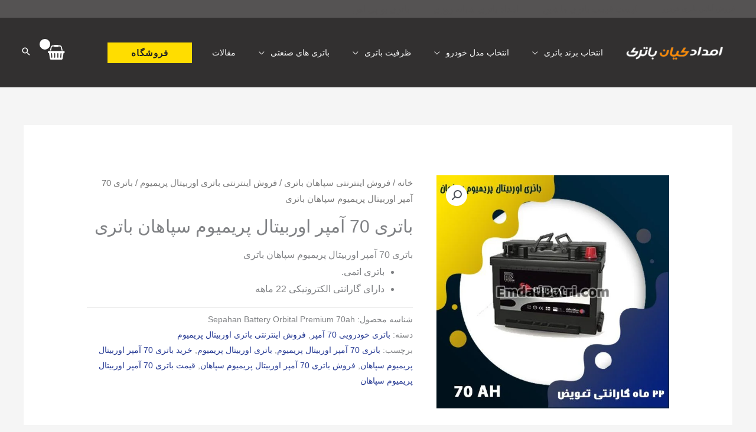

--- FILE ---
content_type: text/html; charset=UTF-8
request_url: https://www.emdadbatri.com/product/%D8%A8%D8%A7%D8%AA%D8%B1%DB%8C-70-%D8%A2%D9%85%D9%BE%D8%B1-%D8%A7%D9%88%D8%B1%D8%A8%DB%8C%D8%AA%D8%A7%D9%84-%D9%BE%D8%B1%DB%8C%D9%85%DB%8C%D9%88%D9%85-%D8%B3%D9%BE%D8%A7%D9%87%D8%A7%D9%86-%D8%A8%D8%A7/
body_size: 50409
content:
<!DOCTYPE html><html dir="rtl" lang="fa-IR"><head><meta charset="UTF-8"><meta name="viewport" content="width=device-width, initial-scale=1"><link rel="profile" href="https://gmpg.org/xfn/11"><meta name='robots' content='index, follow, max-image-preview:large, max-snippet:-1, max-video-preview:-1' /><link rel="preload" href="https://www.emdadbatri.com/wp-content/plugins/rate-my-post/public/css/fonts/ratemypost.ttf" type="font/ttf" as="font" crossorigin="anonymous"><title>باتری 70 آمپر اوربیتال پریمیوم سپاهان باتری - امداد باتری شبانه روزی</title><meta name="description" content="فروش اینترنتی باتری 70 آمپر اوربیتال پریمیوم سپاهان - امداد باتری شبانه روزی - حمل و نصب رایگان باتری 70 آمپر اوربیتال پریمیوم سپاهان به تمامی نقاط تهران" /><link rel="canonical" href="https://www.emdadbatri.com/product/باتری-70-آمپر-اوربیتال-پریمیوم-سپاهان-با/" /><meta property="og:locale" content="fa_IR" /><meta property="og:type" content="article" /><meta property="og:title" content="باتری 70 آمپر اوربیتال پریمیوم سپاهان باتری - امداد باتری شبانه روزی" /><meta property="og:description" content="فروش اینترنتی باتری 70 آمپر اوربیتال پریمیوم سپاهان - امداد باتری شبانه روزی - حمل و نصب رایگان باتری 70 آمپر اوربیتال پریمیوم سپاهان به تمامی نقاط تهران" /><meta property="og:url" content="https://www.emdadbatri.com/product/باتری-70-آمپر-اوربیتال-پریمیوم-سپاهان-با/" /><meta property="og:site_name" content="امداد باتری شبانه روزی" /><meta property="article:modified_time" content="2023-07-28T18:03:44+00:00" /><meta property="og:image" content="https://www.emdadbatri.com/wp-content/uploads/2020/10/emdad-premium-70AH.jpg" /><meta property="og:image:width" content="1000" /><meta property="og:image:height" content="1000" /><meta property="og:image:type" content="image/jpeg" /><meta name="twitter:card" content="summary_large_image" /><meta name="twitter:label1" content="زمان تقریبی برای خواندن" /><meta name="twitter:data1" content="4 دقیقه" /> <script type="application/ld+json" class="yoast-schema-graph">{"@context":"https://schema.org","@graph":[{"@type":"WebPage","@id":"https://www.emdadbatri.com/product/%d8%a8%d8%a7%d8%aa%d8%b1%db%8c-70-%d8%a2%d9%85%d9%be%d8%b1-%d8%a7%d9%88%d8%b1%d8%a8%db%8c%d8%aa%d8%a7%d9%84-%d9%be%d8%b1%db%8c%d9%85%db%8c%d9%88%d9%85-%d8%b3%d9%be%d8%a7%d9%87%d8%a7%d9%86-%d8%a8%d8%a7/","url":"https://www.emdadbatri.com/product/%d8%a8%d8%a7%d8%aa%d8%b1%db%8c-70-%d8%a2%d9%85%d9%be%d8%b1-%d8%a7%d9%88%d8%b1%d8%a8%db%8c%d8%aa%d8%a7%d9%84-%d9%be%d8%b1%db%8c%d9%85%db%8c%d9%88%d9%85-%d8%b3%d9%be%d8%a7%d9%87%d8%a7%d9%86-%d8%a8%d8%a7/","name":"باتری 70 آمپر اوربیتال پریمیوم سپاهان باتری - امداد باتری شبانه روزی","isPartOf":{"@id":"https://www.emdadbatri.com/#website"},"primaryImageOfPage":{"@id":"https://www.emdadbatri.com/product/%d8%a8%d8%a7%d8%aa%d8%b1%db%8c-70-%d8%a2%d9%85%d9%be%d8%b1-%d8%a7%d9%88%d8%b1%d8%a8%db%8c%d8%aa%d8%a7%d9%84-%d9%be%d8%b1%db%8c%d9%85%db%8c%d9%88%d9%85-%d8%b3%d9%be%d8%a7%d9%87%d8%a7%d9%86-%d8%a8%d8%a7/#primaryimage"},"image":{"@id":"https://www.emdadbatri.com/product/%d8%a8%d8%a7%d8%aa%d8%b1%db%8c-70-%d8%a2%d9%85%d9%be%d8%b1-%d8%a7%d9%88%d8%b1%d8%a8%db%8c%d8%aa%d8%a7%d9%84-%d9%be%d8%b1%db%8c%d9%85%db%8c%d9%88%d9%85-%d8%b3%d9%be%d8%a7%d9%87%d8%a7%d9%86-%d8%a8%d8%a7/#primaryimage"},"thumbnailUrl":"https://www.emdadbatri.com/wp-content/uploads/2020/10/emdad-premium-70AH.jpg","datePublished":"2020-10-05T07:44:29+00:00","dateModified":"2023-07-28T18:03:44+00:00","description":"فروش اینترنتی باتری 70 آمپر اوربیتال پریمیوم سپاهان - امداد باتری شبانه روزی - حمل و نصب رایگان باتری 70 آمپر اوربیتال پریمیوم سپاهان به تمامی نقاط تهران","breadcrumb":{"@id":"https://www.emdadbatri.com/product/%d8%a8%d8%a7%d8%aa%d8%b1%db%8c-70-%d8%a2%d9%85%d9%be%d8%b1-%d8%a7%d9%88%d8%b1%d8%a8%db%8c%d8%aa%d8%a7%d9%84-%d9%be%d8%b1%db%8c%d9%85%db%8c%d9%88%d9%85-%d8%b3%d9%be%d8%a7%d9%87%d8%a7%d9%86-%d8%a8%d8%a7/#breadcrumb"},"inLanguage":"fa-IR","potentialAction":[{"@type":"ReadAction","target":["https://www.emdadbatri.com/product/%d8%a8%d8%a7%d8%aa%d8%b1%db%8c-70-%d8%a2%d9%85%d9%be%d8%b1-%d8%a7%d9%88%d8%b1%d8%a8%db%8c%d8%aa%d8%a7%d9%84-%d9%be%d8%b1%db%8c%d9%85%db%8c%d9%88%d9%85-%d8%b3%d9%be%d8%a7%d9%87%d8%a7%d9%86-%d8%a8%d8%a7/"]}]},{"@type":"ImageObject","inLanguage":"fa-IR","@id":"https://www.emdadbatri.com/product/%d8%a8%d8%a7%d8%aa%d8%b1%db%8c-70-%d8%a2%d9%85%d9%be%d8%b1-%d8%a7%d9%88%d8%b1%d8%a8%db%8c%d8%aa%d8%a7%d9%84-%d9%be%d8%b1%db%8c%d9%85%db%8c%d9%88%d9%85-%d8%b3%d9%be%d8%a7%d9%87%d8%a7%d9%86-%d8%a8%d8%a7/#primaryimage","url":"https://www.emdadbatri.com/wp-content/uploads/2020/10/emdad-premium-70AH.jpg","contentUrl":"https://www.emdadbatri.com/wp-content/uploads/2020/10/emdad-premium-70AH.jpg","width":1000,"height":1000},{"@type":"BreadcrumbList","@id":"https://www.emdadbatri.com/product/%d8%a8%d8%a7%d8%aa%d8%b1%db%8c-70-%d8%a2%d9%85%d9%be%d8%b1-%d8%a7%d9%88%d8%b1%d8%a8%db%8c%d8%aa%d8%a7%d9%84-%d9%be%d8%b1%db%8c%d9%85%db%8c%d9%88%d9%85-%d8%b3%d9%be%d8%a7%d9%87%d8%a7%d9%86-%d8%a8%d8%a7/#breadcrumb","itemListElement":[{"@type":"ListItem","position":1,"name":"Home","item":"https://www.emdadbatri.com/"},{"@type":"ListItem","position":2,"name":"فروشگاه","item":"https://www.emdadbatri.com/shop/"},{"@type":"ListItem","position":3,"name":"باتری 70 آمپر اوربیتال پریمیوم سپاهان باتری"}]},{"@type":"WebSite","@id":"https://www.emdadbatri.com/#website","url":"https://www.emdadbatri.com/","name":"امداد باتری شبانه روزی","description":"امداد باتری - ارسال و نصب رایگان باتری - امداد شبانه روزی - خرید باتری ماشین - فروش انواع باطری خودروهای ایرانی و خارجی - قیمت باطری ماشین","publisher":{"@id":"https://www.emdadbatri.com/#organization"},"potentialAction":[{"@type":"SearchAction","target":{"@type":"EntryPoint","urlTemplate":"https://www.emdadbatri.com/?s={search_term_string}"},"query-input":{"@type":"PropertyValueSpecification","valueRequired":true,"valueName":"search_term_string"}}],"inLanguage":"fa-IR"},{"@type":"Organization","@id":"https://www.emdadbatri.com/#organization","name":"امداد باتری شبانه روزی","url":"https://www.emdadbatri.com/","logo":{"@type":"ImageObject","inLanguage":"fa-IR","@id":"https://www.emdadbatri.com/#/schema/logo/image/","url":"https://www.emdadbatri.com/wp-content/uploads/2025/02/logo-emdad.png","contentUrl":"https://www.emdadbatri.com/wp-content/uploads/2025/02/logo-emdad.png","width":174,"height":86,"caption":"امداد باتری شبانه روزی"},"image":{"@id":"https://www.emdadbatri.com/#/schema/logo/image/"}}]}</script> <link rel='dns-prefetch' href='//fonts.googleapis.com' /><link rel="alternate" type="application/rss+xml" title="امداد باتری شبانه روزی &raquo; خوراک" href="https://www.emdadbatri.com/feed/" /><link rel="alternate" type="application/rss+xml" title="امداد باتری شبانه روزی &raquo; خوراک دیدگاه‌ها" href="https://www.emdadbatri.com/comments/feed/" /><link rel="alternate" type="application/rss+xml" title="امداد باتری شبانه روزی &raquo; باتری 70 آمپر اوربیتال پریمیوم سپاهان باتری خوراک دیدگاه‌ها" href="https://www.emdadbatri.com/product/%d8%a8%d8%a7%d8%aa%d8%b1%db%8c-70-%d8%a2%d9%85%d9%be%d8%b1-%d8%a7%d9%88%d8%b1%d8%a8%db%8c%d8%aa%d8%a7%d9%84-%d9%be%d8%b1%db%8c%d9%85%db%8c%d9%88%d9%85-%d8%b3%d9%be%d8%a7%d9%87%d8%a7%d9%86-%d8%a8%d8%a7/feed/" /><link rel="alternate" title="oEmbed (JSON)" type="application/json+oembed" href="https://www.emdadbatri.com/wp-json/oembed/1.0/embed?url=https%3A%2F%2Fwww.emdadbatri.com%2Fproduct%2F%25d8%25a8%25d8%25a7%25d8%25aa%25d8%25b1%25db%258c-70-%25d8%25a2%25d9%2585%25d9%25be%25d8%25b1-%25d8%25a7%25d9%2588%25d8%25b1%25d8%25a8%25db%258c%25d8%25aa%25d8%25a7%25d9%2584-%25d9%25be%25d8%25b1%25db%258c%25d9%2585%25db%258c%25d9%2588%25d9%2585-%25d8%25b3%25d9%25be%25d8%25a7%25d9%2587%25d8%25a7%25d9%2586-%25d8%25a8%25d8%25a7%2F" /><link rel="alternate" title="oEmbed (XML)" type="text/xml+oembed" href="https://www.emdadbatri.com/wp-json/oembed/1.0/embed?url=https%3A%2F%2Fwww.emdadbatri.com%2Fproduct%2F%25d8%25a8%25d8%25a7%25d8%25aa%25d8%25b1%25db%258c-70-%25d8%25a2%25d9%2585%25d9%25be%25d8%25b1-%25d8%25a7%25d9%2588%25d8%25b1%25d8%25a8%25db%258c%25d8%25aa%25d8%25a7%25d9%2584-%25d9%25be%25d8%25b1%25db%258c%25d9%2585%25db%258c%25d9%2588%25d9%2585-%25d8%25b3%25d9%25be%25d8%25a7%25d9%2587%25d8%25a7%25d9%2586-%25d8%25a8%25d8%25a7%2F&#038;format=xml" /><style>@media screen and (max-width: 650px) {body {padding-bottom:60px;}}</style><style id='wp-img-auto-sizes-contain-inline-css'>img:is([sizes=auto i],[sizes^="auto," i]){contain-intrinsic-size:3000px 1500px}
/*# sourceURL=wp-img-auto-sizes-contain-inline-css */</style><link data-optimized="2" rel="stylesheet" href="https://www.emdadbatri.com/wp-content/litespeed/css/2feb3983bb1e1e974894db2ceb0be4f5.css?ver=6069f" /><style id='astra-theme-css-inline-css'>.ast-no-sidebar .entry-content .alignfull {margin-left: calc( -50vw + 50%);margin-right: calc( -50vw + 50%);max-width: 100vw;width: 100vw;}.ast-no-sidebar .entry-content .alignwide {margin-left: calc(-41vw + 50%);margin-right: calc(-41vw + 50%);max-width: unset;width: unset;}.ast-no-sidebar .entry-content .alignfull .alignfull,.ast-no-sidebar .entry-content .alignfull .alignwide,.ast-no-sidebar .entry-content .alignwide .alignfull,.ast-no-sidebar .entry-content .alignwide .alignwide,.ast-no-sidebar .entry-content .wp-block-column .alignfull,.ast-no-sidebar .entry-content .wp-block-column .alignwide{width: 100%;margin-left: auto;margin-right: auto;}.wp-block-gallery,.blocks-gallery-grid {margin: 0;}.wp-block-separator {max-width: 100px;}.wp-block-separator.is-style-wide,.wp-block-separator.is-style-dots {max-width: none;}.entry-content .has-2-columns .wp-block-column:first-child {padding-right: 10px;}.entry-content .has-2-columns .wp-block-column:last-child {padding-left: 10px;}@media (max-width: 782px) {.entry-content .wp-block-columns .wp-block-column {flex-basis: 100%;}.entry-content .has-2-columns .wp-block-column:first-child {padding-right: 0;}.entry-content .has-2-columns .wp-block-column:last-child {padding-left: 0;}}body .entry-content .wp-block-latest-posts {margin-left: 0;}body .entry-content .wp-block-latest-posts li {list-style: none;}.ast-no-sidebar .ast-container .entry-content .wp-block-latest-posts {margin-left: 0;}.ast-header-break-point .entry-content .alignwide {margin-left: auto;margin-right: auto;}.entry-content .blocks-gallery-item img {margin-bottom: auto;}.wp-block-pullquote {border-top: 4px solid #555d66;border-bottom: 4px solid #555d66;color: #40464d;}:root{--ast-post-nav-space:0;--ast-container-default-xlg-padding:6.67em;--ast-container-default-lg-padding:5.67em;--ast-container-default-slg-padding:4.34em;--ast-container-default-md-padding:3.34em;--ast-container-default-sm-padding:6.67em;--ast-container-default-xs-padding:2.4em;--ast-container-default-xxs-padding:1.4em;--ast-code-block-background:#EEEEEE;--ast-comment-inputs-background:#FAFAFA;--ast-normal-container-width:1200px;--ast-narrow-container-width:750px;--ast-blog-title-font-weight:normal;--ast-blog-meta-weight:inherit;--ast-global-color-primary:var(--ast-global-color-5);--ast-global-color-secondary:var(--ast-global-color-4);--ast-global-color-alternate-background:var(--ast-global-color-7);--ast-global-color-subtle-background:var(--ast-global-color-6);--ast-bg-style-guide:var( --ast-global-color-secondary,--ast-global-color-5 );--ast-shadow-style-guide:0px 0px 4px 0 #00000057;--ast-global-dark-bg-style:#fff;--ast-global-dark-lfs:#fbfbfb;--ast-widget-bg-color:#fafafa;--ast-wc-container-head-bg-color:#fbfbfb;--ast-title-layout-bg:#eeeeee;--ast-search-border-color:#e7e7e7;--ast-lifter-hover-bg:#e6e6e6;--ast-gallery-block-color:#000;--srfm-color-input-label:var(--ast-global-color-2);}html{font-size:100%;}a,.page-title{color:#253993;}a:hover,a:focus{color:#1a1a1a;}body,button,input,select,textarea,.ast-button,.ast-custom-button{font-family:'Vazirmatn',sans-serif;font-weight:400;font-size:16px;font-size:1rem;}blockquote{color:#35373a;}p,.entry-content p{margin-bottom:1em;}h1,h2,h3,h4,h5,h6,.entry-content :where(h1,h2,h3,h4,h5,h6),.site-title,.site-title a{font-family:'Vazirmatn',sans-serif;font-weight:700;line-height:1.1em;text-transform:capitalize;}.site-title{font-size:35px;font-size:2.1875rem;display:none;}header .custom-logo-link img{max-width:174px;width:174px;}.astra-logo-svg{width:174px;}.site-header .site-description{font-size:15px;font-size:0.9375rem;display:none;}.entry-title{font-size:30px;font-size:1.875rem;}.archive .ast-article-post,.blog .ast-article-post,.archive .ast-article-post:hover,.blog .ast-article-post:hover{overflow:hidden;}h1,.entry-content :where(h1){font-size:3em;font-weight:400;font-family:'Vazirmatn',sans-serif;line-height:1.4em;text-transform:capitalize;}h2,.entry-content :where(h2){font-size:2.5em;font-family:'Vazirmatn',sans-serif;line-height:1.3em;text-transform:capitalize;}h3,.entry-content :where(h3){font-size:2em;font-family:'Vazirmatn',sans-serif;line-height:1.3em;text-transform:capitalize;}h4,.entry-content :where(h4){font-size:1.5em;line-height:1.1em;}h5,.entry-content :where(h5){font-size:1.2em;line-height:1.1em;}h6,.entry-content :where(h6){font-size:1em;line-height:1.1em;}::selection{background-color:#253993;color:#ffffff;}body,h1,h2,h3,h4,h5,h6,.entry-title a,.entry-content :where(h1,h2,h3,h4,h5,h6){color:#808285;}.tagcloud a:hover,.tagcloud a:focus,.tagcloud a.current-item{color:#ffffff;border-color:#253993;background-color:#253993;}input:focus,input[type="text"]:focus,input[type="email"]:focus,input[type="url"]:focus,input[type="password"]:focus,input[type="reset"]:focus,input[type="search"]:focus,textarea:focus{border-color:#253993;}input[type="radio"]:checked,input[type=reset],input[type="checkbox"]:checked,input[type="checkbox"]:hover:checked,input[type="checkbox"]:focus:checked,input[type=range]::-webkit-slider-thumb{border-color:#253993;background-color:#253993;box-shadow:none;}.site-footer a:hover + .post-count,.site-footer a:focus + .post-count{background:#253993;border-color:#253993;}.single .nav-links .nav-previous,.single .nav-links .nav-next{color:#253993;}.entry-meta,.entry-meta *{line-height:1.45;color:#253993;}.entry-meta a:not(.ast-button):hover,.entry-meta a:not(.ast-button):hover *,.entry-meta a:not(.ast-button):focus,.entry-meta a:not(.ast-button):focus *,.page-links > .page-link,.page-links .page-link:hover,.post-navigation a:hover{color:#1a1a1a;}#cat option,.secondary .calendar_wrap thead a,.secondary .calendar_wrap thead a:visited{color:#253993;}.secondary .calendar_wrap #today,.ast-progress-val span{background:#253993;}.secondary a:hover + .post-count,.secondary a:focus + .post-count{background:#253993;border-color:#253993;}.calendar_wrap #today > a{color:#ffffff;}.page-links .page-link,.single .post-navigation a{color:#253993;}.ast-header-break-point .main-header-bar .ast-button-wrap .menu-toggle{border-radius:inheritpx;}.ast-search-menu-icon .search-form button.search-submit{padding:0 4px;}.ast-search-menu-icon form.search-form{padding-right:0;}.ast-search-menu-icon.slide-search input.search-field{width:0;}.ast-header-search .ast-search-menu-icon.ast-dropdown-active .search-form,.ast-header-search .ast-search-menu-icon.ast-dropdown-active .search-field:focus{transition:all 0.2s;}.search-form input.search-field:focus{outline:none;}.widget-title,.widget .wp-block-heading{font-size:22px;font-size:1.375rem;color:#808285;}.single .ast-author-details .author-title{color:#1a1a1a;}.ast-search-menu-icon.slide-search a:focus-visible:focus-visible,.astra-search-icon:focus-visible,#close:focus-visible,a:focus-visible,.ast-menu-toggle:focus-visible,.site .skip-link:focus-visible,.wp-block-loginout input:focus-visible,.wp-block-search.wp-block-search__button-inside .wp-block-search__inside-wrapper,.ast-header-navigation-arrow:focus-visible,.woocommerce .wc-proceed-to-checkout > .checkout-button:focus-visible,.woocommerce .woocommerce-MyAccount-navigation ul li a:focus-visible,.ast-orders-table__row .ast-orders-table__cell:focus-visible,.woocommerce .woocommerce-order-details .order-again > .button:focus-visible,.woocommerce .woocommerce-message a.button.wc-forward:focus-visible,.woocommerce #minus_qty:focus-visible,.woocommerce #plus_qty:focus-visible,a#ast-apply-coupon:focus-visible,.woocommerce .woocommerce-info a:focus-visible,.woocommerce .astra-shop-summary-wrap a:focus-visible,.woocommerce a.wc-forward:focus-visible,#ast-apply-coupon:focus-visible,.woocommerce-js .woocommerce-mini-cart-item a.remove:focus-visible,#close:focus-visible,.button.search-submit:focus-visible,#search_submit:focus,.normal-search:focus-visible,.ast-header-account-wrap:focus-visible,.woocommerce .ast-on-card-button.ast-quick-view-trigger:focus,.astra-cart-drawer-close:focus,.ast-single-variation:focus,.ast-woocommerce-product-gallery__image:focus,.ast-button:focus,.woocommerce-product-gallery--with-images [data-controls="prev"]:focus-visible,.woocommerce-product-gallery--with-images [data-controls="next"]:focus-visible,.ast-builder-button-wrap:has(.ast-custom-button-link:focus),.ast-builder-button-wrap .ast-custom-button-link:focus{outline-style:dotted;outline-color:inherit;outline-width:thin;}input:focus,input[type="text"]:focus,input[type="email"]:focus,input[type="url"]:focus,input[type="password"]:focus,input[type="reset"]:focus,input[type="search"]:focus,input[type="number"]:focus,textarea:focus,.wp-block-search__input:focus,[data-section="section-header-mobile-trigger"] .ast-button-wrap .ast-mobile-menu-trigger-minimal:focus,.ast-mobile-popup-drawer.active .menu-toggle-close:focus,.woocommerce-ordering select.orderby:focus,#ast-scroll-top:focus,#coupon_code:focus,.woocommerce-page #comment:focus,.woocommerce #reviews #respond input#submit:focus,.woocommerce a.add_to_cart_button:focus,.woocommerce .button.single_add_to_cart_button:focus,.woocommerce .woocommerce-cart-form button:focus,.woocommerce .woocommerce-cart-form__cart-item .quantity .qty:focus,.woocommerce .woocommerce-billing-fields .woocommerce-billing-fields__field-wrapper .woocommerce-input-wrapper > .input-text:focus,.woocommerce #order_comments:focus,.woocommerce #place_order:focus,.woocommerce .woocommerce-address-fields .woocommerce-address-fields__field-wrapper .woocommerce-input-wrapper > .input-text:focus,.woocommerce .woocommerce-MyAccount-content form button:focus,.woocommerce .woocommerce-MyAccount-content .woocommerce-EditAccountForm .woocommerce-form-row .woocommerce-Input.input-text:focus,.woocommerce .ast-woocommerce-container .woocommerce-pagination ul.page-numbers li a:focus,body #content .woocommerce form .form-row .select2-container--default .select2-selection--single:focus,#ast-coupon-code:focus,.woocommerce.woocommerce-js .quantity input[type=number]:focus,.woocommerce-js .woocommerce-mini-cart-item .quantity input[type=number]:focus,.woocommerce p#ast-coupon-trigger:focus{border-style:dotted;border-color:inherit;border-width:thin;}input{outline:none;}.woocommerce-js input[type=text]:focus,.woocommerce-js input[type=email]:focus,.woocommerce-js textarea:focus,input[type=number]:focus,.comments-area textarea#comment:focus,.comments-area textarea#comment:active,.comments-area .ast-comment-formwrap input[type="text"]:focus,.comments-area .ast-comment-formwrap input[type="text"]:active{outline-style:unset;outline-color:inherit;outline-width:thin;}.ast-logo-title-inline .site-logo-img{padding-right:1em;}.site-logo-img img{ transition:all 0.2s linear;}body .ast-oembed-container *{position:absolute;top:0;width:100%;height:100%;right:0;}body .wp-block-embed-pocket-casts .ast-oembed-container *{position:unset;}.ast-single-post-featured-section + article {margin-top: 2em;}.site-content .ast-single-post-featured-section img {width: 100%;overflow: hidden;object-fit: cover;}.site > .ast-single-related-posts-container {margin-top: 0;}@media (min-width: 769px) {.ast-desktop .ast-container--narrow {max-width: var(--ast-narrow-container-width);margin: 0 auto;}}@media (max-width:768.9px){#ast-desktop-header{display:none;}}@media (min-width:769px){#ast-mobile-header{display:none;}}.ast-site-header-cart .cart-container,.ast-edd-site-header-cart .ast-edd-cart-container {transition: all 0.2s linear;}.ast-site-header-cart .ast-woo-header-cart-info-wrap,.ast-edd-site-header-cart .ast-edd-header-cart-info-wrap {padding: 0 6px 0 2px;font-weight: 600;line-height: 2.7;display: inline-block;}.ast-site-header-cart i.astra-icon {font-size: 20px;font-size: 1.3em;font-style: normal;font-weight: normal;position: relative;padding: 0 2px;}.ast-site-header-cart i.astra-icon.no-cart-total:after,.ast-header-break-point.ast-header-custom-item-outside .ast-edd-header-cart-info-wrap,.ast-header-break-point.ast-header-custom-item-outside .ast-woo-header-cart-info-wrap {display: none;}.ast-site-header-cart.ast-menu-cart-fill i.astra-icon,.ast-edd-site-header-cart.ast-edd-menu-cart-fill span.astra-icon {font-size: 1.1em;}.astra-cart-drawer {position: fixed;display: block;visibility: hidden;overflow: auto;-webkit-overflow-scrolling: touch;z-index: 10000;background-color: var(--ast-global-color-primary,var(--ast-global-color-5));transform: translate3d(0,0,0);opacity: 0;will-change: transform;transition: 0.25s ease;}.woocommerce-mini-cart {position: relative;}.woocommerce-mini-cart::before {content: "";transition: .3s;}.woocommerce-mini-cart.ajax-mini-cart-qty-loading::before {position: absolute;top: 0;left: 0;right: 0;width: 100%;height: 100%;z-index: 5;background-color: var(--ast-global-color-primary,var(--ast-global-color-5));opacity: .5;}.astra-cart-drawer {width: 460px;height: 100%;right: 100%;top: 0px;opacity: 1;transform: translate3d(0%,0,0);}.astra-cart-drawer .astra-cart-drawer-header {position: absolute;width: 100%;text-align: right;text-transform: inherit;font-weight: 500;border-bottom: 1px solid var(--ast-border-color);padding: 1.34em;line-height: 1;z-index: 1;max-height: 3.5em;}.astra-cart-drawer .astra-cart-drawer-header .astra-cart-drawer-title {color: var(--ast-global-color-2);}.astra-cart-drawer .astra-cart-drawer-close .ast-close-svg {width: 22px;height: 22px;}.astra-cart-drawer .astra-cart-drawer-content,.astra-cart-drawer .astra-cart-drawer-content .widget_shopping_cart,.astra-cart-drawer .astra-cart-drawer-content .widget_shopping_cart_content {height: 100%;}.astra-cart-drawer .astra-cart-drawer-content {padding-top: 3.5em;}.astra-cart-drawer .ast-mini-cart-price-wrap .multiply-symbol{padding: 0 0.5em;}.astra-cart-drawer .astra-cart-drawer-content .woocommerce-mini-cart-item .ast-mini-cart-price-wrap {float: left;margin-top: 0.5em;max-width: 50%;}.astra-cart-drawer .astra-cart-drawer-content .woocommerce-mini-cart-item .variation {margin-top: 0.5em;margin-bottom: 0.5em;}.astra-cart-drawer .astra-cart-drawer-content .woocommerce-mini-cart-item .variation dt {font-weight: 500;}.astra-cart-drawer .astra-cart-drawer-content .widget_shopping_cart_content {display: flex;flex-direction: column;overflow: hidden;}.astra-cart-drawer .astra-cart-drawer-content .widget_shopping_cart_content ul li {min-height: 60px;}.woocommerce-js .astra-cart-drawer .astra-cart-drawer-content .woocommerce-mini-cart__total {display: flex;justify-content: space-between;padding: 0.7em 1.34em;margin-bottom: 0;}.woocommerce-js .astra-cart-drawer .astra-cart-drawer-content .woocommerce-mini-cart__total strong,.woocommerce-js .astra-cart-drawer .astra-cart-drawer-content .woocommerce-mini-cart__total .amount {width: 50%;}.astra-cart-drawer .astra-cart-drawer-content .woocommerce-mini-cart {padding: 1.3em;flex: 1;overflow: auto;}.astra-cart-drawer .astra-cart-drawer-content .woocommerce-mini-cart a.remove {width: 20px;height: 20px;line-height: 16px;}.astra-cart-drawer .astra-cart-drawer-content .woocommerce-mini-cart__total {padding: 1em 1.5em;margin: 0;text-align: center;}.astra-cart-drawer .astra-cart-drawer-content .woocommerce-mini-cart__buttons {padding: 1.34em;text-align: center;margin-bottom: 0;}.astra-cart-drawer .astra-cart-drawer-content .woocommerce-mini-cart__buttons .button.checkout {margin-left: 0;}.astra-cart-drawer .astra-cart-drawer-content .woocommerce-mini-cart__buttons a{width: 100%;}.woocommerce-js .astra-cart-drawer .astra-cart-drawer-content .woocommerce-mini-cart__buttons a:nth-last-child(1) {margin-bottom: 0;}.astra-cart-drawer .astra-cart-drawer-content .edd-cart-item {padding: .5em 2.6em .5em 1.5em;}.astra-cart-drawer .astra-cart-drawer-content .edd-cart-item .edd-remove-from-cart::after {width: 20px;height: 20px;line-height: 16px;}.astra-cart-drawer .astra-cart-drawer-content .edd-cart-number-of-items {padding: 1em 1.5em 1em 1.5em;margin-bottom: 0;text-align: center;}.astra-cart-drawer .astra-cart-drawer-content .edd_total {padding: .5em 1.5em;margin: 0;text-align: center;}.astra-cart-drawer .astra-cart-drawer-content .cart_item.edd_checkout {padding: 1em 1.5em 0;text-align: center;margin-top: 0;}.astra-cart-drawer .widget_shopping_cart_content > .woocommerce-mini-cart__empty-message {display: none;}.astra-cart-drawer .woocommerce-mini-cart__empty-message,.astra-cart-drawer .cart_item.empty {text-align: center;margin-top: 10px;}body.admin-bar .astra-cart-drawer {padding-top: 32px;}@media (max-width: 782px) {body.admin-bar .astra-cart-drawer {padding-top: 46px;}}.ast-mobile-cart-active body.ast-hfb-header {overflow: hidden;}.ast-mobile-cart-active .astra-mobile-cart-overlay {opacity: 1;cursor: pointer;visibility: visible;z-index: 999;}.ast-mini-cart-empty-wrap {display: flex;flex-wrap: wrap;height: 100%;align-items: flex-end;}.ast-mini-cart-empty-wrap > * {width: 100%;}.astra-cart-drawer-content .ast-mini-cart-empty {height: 100%;display: flex;flex-direction: column;justify-content: space-between;text-align: center;}.astra-cart-drawer-content .ast-mini-cart-empty .ast-mini-cart-message {display: flex;align-items: center;justify-content: center;height: 100%;padding: 1.34em;}@media (min-width: 546px) {.astra-cart-drawer .astra-cart-drawer-content.ast-large-view .woocommerce-mini-cart__buttons {display: flex;}.woocommerce-js .astra-cart-drawer .astra-cart-drawer-content.ast-large-view .woocommerce-mini-cart__buttons a,.woocommerce-js .astra-cart-drawer .astra-cart-drawer-content.ast-large-view .woocommerce-mini-cart__buttons a.checkout {margin-top: 0;margin-bottom: 0;}}.ast-site-header-cart .cart-container:focus-visible {display: inline-block;}.ast-site-header-cart i.astra-icon:after {content: attr(data-cart-total);position: absolute;font-family: 'Vazirmatn',sans-serif;font-style: normal;top: -10px;left: -12px;font-weight: bold;box-shadow: 1px 1px 3px 0px rgba(0,0,0,0.3);font-size: 11px;padding-right: 0px;padding-left: 1px;line-height: 17px;letter-spacing: -.5px;height: 18px;min-width: 18px;border-radius: 99px;text-align: center;z-index: 3;}li.woocommerce-custom-menu-item .ast-site-header-cart i.astra-icon:after,li.edd-custom-menu-item .ast-edd-site-header-cart span.astra-icon:after {padding-right: 2px;}.astra-cart-drawer .astra-cart-drawer-close {position: absolute;top: 0.5em;left: 0;border: none;margin: 0;padding: .6em 1em .4em;color: var(--ast-global-color-2);background-color: transparent;}.astra-mobile-cart-overlay {background-color: rgba(0,0,0,0.4);position: fixed;top: 0;left: 0;bottom: 0;right: 0;visibility: hidden;opacity: 0;transition: opacity 0.2s ease-in-out;}.astra-cart-drawer .astra-cart-drawer-content .edd-cart-item .edd-remove-from-cart {left: 1.2em;}.ast-header-break-point.ast-woocommerce-cart-menu.ast-hfb-header .ast-cart-menu-wrap,.ast-header-break-point.ast-hfb-header .ast-cart-menu-wrap,.ast-header-break-point .ast-edd-site-header-cart-wrap .ast-edd-cart-menu-wrap {width: auto;height: 2em;font-size: 1.4em;line-height: 2;vertical-align: middle;text-align: left;}.woocommerce-js .astra-cart-drawer .astra-cart-drawer-content .woocommerce-mini-cart__buttons .button:not(.checkout):not(.ast-continue-shopping) {margin-left: 10px;background-color: transparent;border: 2px solid var( --ast-global-color-0 );color: var( --ast-global-color-0 );}.woocommerce-js .astra-cart-drawer .astra-cart-drawer-content .woocommerce-mini-cart__buttons .button:not(.checkout):not(.ast-continue-shopping):hover {border-color: var( --ast-global-color-1 );color: var( --ast-global-color-1 );}.woocommerce-js .astra-cart-drawer .astra-cart-drawer-content .woocommerce-mini-cart__buttons a.checkout {margin-right: 0;margin-top: 10px;}.woocommerce-js .astra-cart-drawer .astra-cart-drawer-content .woocommerce-mini-cart__total strong{padding-left: .5em;text-align: right;font-weight: 500;}.woocommerce-js .astra-cart-drawer .astra-cart-drawer-content .woocommerce-mini-cart__total .amount{text-align: left;}.astra-cart-drawer.active {transform: translate3d(100%,0,0);visibility: visible;}.ast-site-header-cart.ast-menu-cart-outline .ast-cart-menu-wrap,.ast-site-header-cart.ast-menu-cart-fill .ast-cart-menu-wrap,.ast-edd-site-header-cart.ast-edd-menu-cart-outline .ast-edd-cart-menu-wrap,.ast-edd-site-header-cart.ast-edd-menu-cart-fill .ast-edd-cart-menu-wrap {line-height: 1.8;}.ast-site-header-cart .cart-container *,.ast-edd-site-header-cart .ast-edd-cart-container * {transition: all 0s linear;}@media (max-width:768px){.astra-cart-drawer.active{width:80%;}}@media (max-width:544px){.astra-cart-drawer.active{width:100%;}}@media( max-width: 420px ) {.single .nav-links .nav-previous,.single .nav-links .nav-next {width: 100%;text-align: center;}}.wp-block-buttons.aligncenter{justify-content:center;}@media (max-width:782px){.entry-content .wp-block-columns .wp-block-column{margin-left:0px;}}.wp-block-image.aligncenter{margin-left:auto;margin-right:auto;}.wp-block-table.aligncenter{margin-left:auto;margin-right:auto;}.wp-block-buttons .wp-block-button.is-style-outline .wp-block-button__link.wp-element-button,.ast-outline-button,.wp-block-uagb-buttons-child .uagb-buttons-repeater.ast-outline-button{border-color:#253993;border-top-width:1px;border-right-width:1px;border-bottom-width:1px;border-left-width:1px;font-family:'Vazirmatn',sans-serif;font-weight:700;font-size:14px;font-size:0.875rem;line-height:1em;padding-top:10px;padding-right:20px;padding-bottom:10px;padding-left:20px;border-top-left-radius:3px;border-top-right-radius:3px;border-bottom-right-radius:3px;border-bottom-left-radius:3px;}.wp-block-button.is-style-outline .wp-block-button__link:hover,.wp-block-buttons .wp-block-button.is-style-outline .wp-block-button__link:focus,.wp-block-buttons .wp-block-button.is-style-outline > .wp-block-button__link:not(.has-text-color):hover,.wp-block-buttons .wp-block-button.wp-block-button__link.is-style-outline:not(.has-text-color):hover,.ast-outline-button:hover,.ast-outline-button:focus,.wp-block-uagb-buttons-child .uagb-buttons-repeater.ast-outline-button:hover,.wp-block-uagb-buttons-child .uagb-buttons-repeater.ast-outline-button:focus{background-color:#9f5d1b;border-color:#253993;}.wp-block-button .wp-block-button__link.wp-element-button.is-style-outline:not(.has-background),.wp-block-button.is-style-outline>.wp-block-button__link.wp-element-button:not(.has-background),.ast-outline-button{background-color:rgba(255,255,255,0);}.entry-content[data-ast-blocks-layout] > figure{margin-bottom:1em;}@media (max-width:768px){.ast-left-sidebar #content > .ast-container{display:flex;flex-direction:column-reverse;width:100%;}.ast-separate-container .ast-article-post,.ast-separate-container .ast-article-single{padding:1.5em 2.14em;}.ast-author-box img.avatar{margin:20px 0 0 0;}}@media (min-width:769px){.ast-separate-container.ast-right-sidebar #primary,.ast-separate-container.ast-left-sidebar #primary{border:0;}.search-no-results.ast-separate-container #primary{margin-bottom:4em;}}.menu-toggle,button,.ast-button,.ast-custom-button,.button,input#submit,input[type="button"],input[type="submit"],input[type="reset"]{color:#ffffff;border-color:#253993;background-color:#0d7504;border-top-left-radius:0px;border-top-right-radius:0px;border-bottom-right-radius:0px;border-bottom-left-radius:0px;padding-top:10px;padding-right:20px;padding-bottom:10px;padding-left:20px;font-family:'Vazirmatn',sans-serif;font-weight:700;font-size:14px;font-size:0.875rem;text-transform:uppercase;letter-spacing:1px;}button:focus,.menu-toggle:hover,button:hover,.ast-button:hover,.ast-custom-button:hover .button:hover,.ast-custom-button:hover,input[type=reset]:hover,input[type=reset]:focus,input#submit:hover,input#submit:focus,input[type="button"]:hover,input[type="button"]:focus,input[type="submit"]:hover,input[type="submit"]:focus{color:#ffffff;background-color:#225539;border-color:#253993;}@media (max-width:768px){.ast-mobile-header-stack .main-header-bar .ast-search-menu-icon{display:inline-block;}.ast-header-break-point.ast-header-custom-item-outside .ast-mobile-header-stack .main-header-bar .ast-search-icon{margin:0;}.ast-comment-avatar-wrap img{max-width:2.5em;}.ast-comment-meta{padding:0 1.8888em 1.3333em;}.ast-separate-container .ast-comment-list li.depth-1{padding:1.5em 2.14em;}.ast-separate-container .comment-respond{padding:2em 2.14em;}}@media (min-width:544px){.ast-container{max-width:100%;}}@media (max-width:544px){.ast-separate-container .ast-article-post,.ast-separate-container .ast-article-single,.ast-separate-container .comments-title,.ast-separate-container .ast-archive-description{padding:1.5em 1em;}.ast-separate-container #content .ast-container{padding-left:0.54em;padding-right:0.54em;}.ast-separate-container .ast-comment-list .bypostauthor{padding:.5em;}.ast-search-menu-icon.ast-dropdown-active .search-field{width:170px;}}@media (max-width:768px){.ast-header-break-point .ast-search-menu-icon.slide-search .search-form{left:0;}.ast-header-break-point .ast-mobile-header-stack .ast-search-menu-icon.slide-search .search-form{left:-1em;}}body,.ast-separate-container{background-image:url(https://websitedemos.net/car-repair-02-revamp/wp-content/uploads/sites/590/2020/06/Untitled-1.png);background-repeat:repeat;background-position:center center;background-size:cover;background-attachment:fixed;}.ast-no-sidebar.ast-separate-container .entry-content .alignfull {margin-left: -6.67em;margin-right: -6.67em;width: auto;}@media (max-width: 1200px) {.ast-no-sidebar.ast-separate-container .entry-content .alignfull {margin-left: -2.4em;margin-right: -2.4em;}}@media (max-width: 768px) {.ast-no-sidebar.ast-separate-container .entry-content .alignfull {margin-left: -2.14em;margin-right: -2.14em;}}@media (max-width: 544px) {.ast-no-sidebar.ast-separate-container .entry-content .alignfull {margin-left: -1em;margin-right: -1em;}}.ast-no-sidebar.ast-separate-container .entry-content .alignwide {margin-left: -20px;margin-right: -20px;}.ast-no-sidebar.ast-separate-container .entry-content .wp-block-column .alignfull,.ast-no-sidebar.ast-separate-container .entry-content .wp-block-column .alignwide {margin-left: auto;margin-right: auto;width: 100%;}@media (max-width:768px){.site-title{display:none;}.site-header .site-description{display:none;}h1,.entry-content :where(h1){font-size:3em;}h2,.entry-content :where(h2){font-size:2.5em;}h3,.entry-content :where(h3){font-size:2em;}h4,.entry-content :where(h4){font-size:1.5em;}}@media (max-width:544px){.site-title{display:none;}.site-header .site-description{display:none;}h1,.entry-content :where(h1){font-size:2em;}h2,.entry-content :where(h2){font-size:1.8em;}h3,.entry-content :where(h3){font-size:1.6em;}h4,.entry-content :where(h4){font-size:1.4em;}}@media (max-width:768px){html{font-size:91.2%;}}@media (max-width:544px){html{font-size:91.2%;}}@media (min-width:769px){.ast-container{max-width:1240px;}}@font-face {font-family: "Astra";src: url(https://www.emdadbatri.com/wp-content/themes/astra/assets/fonts/astra.woff) format("woff"),url(https://www.emdadbatri.com/wp-content/themes/astra/assets/fonts/astra.ttf) format("truetype"),url(https://www.emdadbatri.com/wp-content/themes/astra/assets/fonts/astra.svg#astra) format("svg");font-weight: normal;font-style: normal;font-display: fallback;}@media (min-width:769px){ .page .site-content > .ast-container{max-width:1200px;}}@media (min-width:769px){.main-header-menu .sub-menu .menu-item.ast-left-align-sub-menu:hover > .sub-menu,.main-header-menu .sub-menu .menu-item.ast-left-align-sub-menu.focus > .sub-menu{margin-left:-2px;}}.site .comments-area{padding-bottom:3em;}.astra-icon-down_arrow::after {content: "\e900";font-family: Astra;}.astra-icon-close::after {content: "\e5cd";font-family: Astra;}.astra-icon-drag_handle::after {content: "\e25d";font-family: Astra;}.astra-icon-format_align_justify::after {content: "\e235";font-family: Astra;}.astra-icon-menu::after {content: "\e5d2";font-family: Astra;}.astra-icon-reorder::after {content: "\e8fe";font-family: Astra;}.astra-icon-search::after {content: "\e8b6";font-family: Astra;}.astra-icon-zoom_in::after {content: "\e56b";font-family: Astra;}.astra-icon-check-circle::after {content: "\e901";font-family: Astra;}.astra-icon-shopping-cart::after {content: "\f07a";font-family: Astra;}.astra-icon-shopping-bag::after {content: "\f290";font-family: Astra;}.astra-icon-shopping-basket::after {content: "\f291";font-family: Astra;}.astra-icon-circle-o::after {content: "\e903";font-family: Astra;}.astra-icon-certificate::after {content: "\e902";font-family: Astra;}blockquote {padding: 1.2em;}:root .has-ast-global-color-0-color{color:var(--ast-global-color-0);}:root .has-ast-global-color-0-background-color{background-color:var(--ast-global-color-0);}:root .wp-block-button .has-ast-global-color-0-color{color:var(--ast-global-color-0);}:root .wp-block-button .has-ast-global-color-0-background-color{background-color:var(--ast-global-color-0);}:root .has-ast-global-color-1-color{color:var(--ast-global-color-1);}:root .has-ast-global-color-1-background-color{background-color:var(--ast-global-color-1);}:root .wp-block-button .has-ast-global-color-1-color{color:var(--ast-global-color-1);}:root .wp-block-button .has-ast-global-color-1-background-color{background-color:var(--ast-global-color-1);}:root .has-ast-global-color-2-color{color:var(--ast-global-color-2);}:root .has-ast-global-color-2-background-color{background-color:var(--ast-global-color-2);}:root .wp-block-button .has-ast-global-color-2-color{color:var(--ast-global-color-2);}:root .wp-block-button .has-ast-global-color-2-background-color{background-color:var(--ast-global-color-2);}:root .has-ast-global-color-3-color{color:var(--ast-global-color-3);}:root .has-ast-global-color-3-background-color{background-color:var(--ast-global-color-3);}:root .wp-block-button .has-ast-global-color-3-color{color:var(--ast-global-color-3);}:root .wp-block-button .has-ast-global-color-3-background-color{background-color:var(--ast-global-color-3);}:root .has-ast-global-color-4-color{color:var(--ast-global-color-4);}:root .has-ast-global-color-4-background-color{background-color:var(--ast-global-color-4);}:root .wp-block-button .has-ast-global-color-4-color{color:var(--ast-global-color-4);}:root .wp-block-button .has-ast-global-color-4-background-color{background-color:var(--ast-global-color-4);}:root .has-ast-global-color-5-color{color:var(--ast-global-color-5);}:root .has-ast-global-color-5-background-color{background-color:var(--ast-global-color-5);}:root .wp-block-button .has-ast-global-color-5-color{color:var(--ast-global-color-5);}:root .wp-block-button .has-ast-global-color-5-background-color{background-color:var(--ast-global-color-5);}:root .has-ast-global-color-6-color{color:var(--ast-global-color-6);}:root .has-ast-global-color-6-background-color{background-color:var(--ast-global-color-6);}:root .wp-block-button .has-ast-global-color-6-color{color:var(--ast-global-color-6);}:root .wp-block-button .has-ast-global-color-6-background-color{background-color:var(--ast-global-color-6);}:root .has-ast-global-color-7-color{color:var(--ast-global-color-7);}:root .has-ast-global-color-7-background-color{background-color:var(--ast-global-color-7);}:root .wp-block-button .has-ast-global-color-7-color{color:var(--ast-global-color-7);}:root .wp-block-button .has-ast-global-color-7-background-color{background-color:var(--ast-global-color-7);}:root .has-ast-global-color-8-color{color:var(--ast-global-color-8);}:root .has-ast-global-color-8-background-color{background-color:var(--ast-global-color-8);}:root .wp-block-button .has-ast-global-color-8-color{color:var(--ast-global-color-8);}:root .wp-block-button .has-ast-global-color-8-background-color{background-color:var(--ast-global-color-8);}:root{--ast-global-color-0:#0170B9;--ast-global-color-1:#3a3a3a;--ast-global-color-2:#3a3a3a;--ast-global-color-3:#4B4F58;--ast-global-color-4:#F5F5F5;--ast-global-color-5:#FFFFFF;--ast-global-color-6:#E5E5E5;--ast-global-color-7:#424242;--ast-global-color-8:#000000;}:root {--ast-border-color : #dddddd;}.ast-breadcrumbs .trail-browse,.ast-breadcrumbs .trail-items,.ast-breadcrumbs .trail-items li{display:inline-block;margin:0;padding:0;border:none;background:inherit;text-indent:0;text-decoration:none;}.ast-breadcrumbs .trail-browse{font-size:inherit;font-style:inherit;font-weight:inherit;color:inherit;}.ast-breadcrumbs .trail-items{list-style:none;}.trail-items li::after{padding:0 0.3em;content:"\00bb";}.trail-items li:last-of-type::after{display:none;}h1,h2,h3,h4,h5,h6,.entry-content :where(h1,h2,h3,h4,h5,h6){color:#1a1a1a;}@media (max-width:768px){.ast-builder-grid-row-container.ast-builder-grid-row-tablet-3-firstrow .ast-builder-grid-row > *:first-child,.ast-builder-grid-row-container.ast-builder-grid-row-tablet-3-lastrow .ast-builder-grid-row > *:last-child{grid-column:1 / -1;}}@media (max-width:544px){.ast-builder-grid-row-container.ast-builder-grid-row-mobile-3-firstrow .ast-builder-grid-row > *:first-child,.ast-builder-grid-row-container.ast-builder-grid-row-mobile-3-lastrow .ast-builder-grid-row > *:last-child{grid-column:1 / -1;}}.ast-builder-layout-element[data-section="title_tagline"]{display:flex;}@media (max-width:768px){.ast-header-break-point .ast-builder-layout-element[data-section="title_tagline"]{display:flex;}}@media (max-width:544px){.ast-header-break-point .ast-builder-layout-element[data-section="title_tagline"]{display:flex;}}[data-section*="section-hb-button-"] .menu-link{display:none;}.ast-header-button-1[data-section*="section-hb-button-"] .ast-builder-button-wrap .ast-custom-button{line-height:1em;}.ast-header-button-1 .ast-custom-button{color:#232323;background:#ffdd00;}.ast-header-button-1 .ast-custom-button:hover{color:#232323;background:#ffdd00;}.ast-header-button-1[data-section="section-hb-button-1"]{display:flex;}@media (max-width:768px){.ast-header-break-point .ast-header-button-1[data-section="section-hb-button-1"]{display:flex;}}@media (max-width:544px){.ast-header-break-point .ast-header-button-1[data-section="section-hb-button-1"]{display:flex;}}.ast-builder-menu-1{font-family:inherit;font-weight:inherit;}.ast-builder-menu-1 .menu-item > .menu-link{color:var(--ast-global-color-4);}.ast-builder-menu-1 .menu-item > .ast-menu-toggle{color:var(--ast-global-color-4);}.ast-builder-menu-1 .sub-menu,.ast-builder-menu-1 .inline-on-mobile .sub-menu{border-top-width:1px;border-bottom-width:1px;border-right-width:1px;border-left-width:1px;border-color:#eaeaea;border-style:solid;}.ast-builder-menu-1 .sub-menu .sub-menu{top:-1px;}.ast-builder-menu-1 .main-header-menu > .menu-item > .sub-menu,.ast-builder-menu-1 .main-header-menu > .menu-item > .astra-full-megamenu-wrapper{margin-top:0px;}.ast-desktop .ast-builder-menu-1 .main-header-menu > .menu-item > .sub-menu:before,.ast-desktop .ast-builder-menu-1 .main-header-menu > .menu-item > .astra-full-megamenu-wrapper:before{height:calc( 0px + 1px + 5px );}.ast-desktop .ast-builder-menu-1 .menu-item .sub-menu .menu-link,.ast-header-break-point .main-navigation ul .menu-item .menu-link{border-bottom-width:1px;border-color:#eaeaea;border-style:solid;}.ast-desktop .ast-builder-menu-1 .menu-item .sub-menu:last-child > .menu-item > .menu-link,.ast-header-break-point .main-navigation ul .menu-item .menu-link{border-bottom-width:1px;}.ast-desktop .ast-builder-menu-1 .menu-item:last-child > .menu-item > .menu-link{border-bottom-width:0;}@media (max-width:768px){.ast-header-break-point .ast-builder-menu-1 .menu-item.menu-item-has-children > .ast-menu-toggle{top:0;}.ast-builder-menu-1 .inline-on-mobile .menu-item.menu-item-has-children > .ast-menu-toggle{left:-15px;}.ast-builder-menu-1 .menu-item-has-children > .menu-link:after{content:unset;}.ast-builder-menu-1 .main-header-menu > .menu-item > .sub-menu,.ast-builder-menu-1 .main-header-menu > .menu-item > .astra-full-megamenu-wrapper{margin-top:0;}}@media (max-width:544px){.ast-builder-menu-1 .main-header-menu .menu-item > .menu-link{color:var(--ast-global-color-8);}.ast-builder-menu-1 .menu-item> .ast-menu-toggle{color:var(--ast-global-color-8);}.ast-header-break-point .ast-builder-menu-1 .menu-item.menu-item-has-children > .ast-menu-toggle{top:0;}.ast-builder-menu-1 .main-header-menu > .menu-item > .sub-menu,.ast-builder-menu-1 .main-header-menu > .menu-item > .astra-full-megamenu-wrapper{margin-top:0;}}.ast-builder-menu-1{display:flex;}@media (max-width:768px){.ast-header-break-point .ast-builder-menu-1{display:flex;}}@media (max-width:544px){.ast-header-break-point .ast-builder-menu-1{display:flex;}}.ast-builder-html-element img.alignnone{display:inline-block;}.ast-builder-html-element p:first-child{margin-top:0;}.ast-builder-html-element p:last-child{margin-bottom:0;}.ast-header-break-point .main-header-bar .ast-builder-html-element{line-height:1.85714285714286;}.ast-header-html-1 .ast-builder-html-element{font-size:15px;font-size:0.9375rem;}.ast-header-html-1 a{color:#555353;}.ast-header-html-1{font-size:15px;font-size:0.9375rem;}.ast-header-html-1{display:flex;}@media (max-width:768px){.ast-header-break-point .ast-header-html-1{display:flex;}}@media (max-width:544px){.ast-header-break-point .ast-header-html-1{display:flex;}}.ast-header-html-2 .ast-builder-html-element{font-size:15px;font-size:0.9375rem;}.ast-header-html-2 a{color:#555353;}.ast-header-html-2{font-size:15px;font-size:0.9375rem;}.ast-header-html-2{display:flex;}@media (max-width:768px){.ast-header-break-point .ast-header-html-2{display:flex;}}@media (max-width:544px){.ast-header-break-point .ast-header-html-2{display:flex;}}.ast-header-html-3 .ast-builder-html-element{font-size:12px;font-size:0.75rem;}.ast-header-html-3 a{color:#555353;}.ast-header-html-3{font-size:12px;font-size:0.75rem;}.ast-header-html-3{display:flex;}@media (max-width:768px){.ast-header-break-point .ast-header-html-3{display:flex;}}@media (max-width:544px){.ast-header-break-point .ast-header-html-3{display:flex;}}.ast-header-html-4 .ast-builder-html-element{font-size:15px;font-size:0.9375rem;}.ast-header-html-4 a{color:#555353;}.ast-header-html-4{font-size:15px;font-size:0.9375rem;}.ast-header-html-4{display:flex;}@media (max-width:768px){.ast-header-break-point .ast-header-html-4{display:flex;}}@media (max-width:544px){.ast-header-break-point .ast-header-html-4{display:flex;}}.main-header-bar .main-header-bar-navigation .ast-search-icon {display: block;z-index: 4;position: relative;}.ast-search-icon .ast-icon {z-index: 4;}.ast-search-icon {z-index: 4;position: relative;line-height: normal;}.main-header-bar .ast-search-menu-icon .search-form {background-color: #ffffff;}.ast-search-menu-icon.ast-dropdown-active.slide-search .search-form {visibility: visible;opacity: 1;}.ast-search-menu-icon .search-form {border: 1px solid var(--ast-search-border-color);line-height: normal;padding: 0 3em 0 0;border-radius: 2px;display: inline-block;-webkit-backface-visibility: hidden;backface-visibility: hidden;position: relative;color: inherit;background-color: #fff;}.ast-search-menu-icon .astra-search-icon {-js-display: flex;display: flex;line-height: normal;}.ast-search-menu-icon .astra-search-icon:focus {outline: none;}.ast-search-menu-icon .search-field {border: none;background-color: transparent;transition: all .3s;border-radius: inherit;color: inherit;font-size: inherit;width: 0;color: #757575;}.ast-search-menu-icon .search-submit {display: none;background: none;border: none;font-size: 1.3em;color: #757575;}.ast-search-menu-icon.ast-dropdown-active {visibility: visible;opacity: 1;position: relative;}.ast-search-menu-icon.ast-dropdown-active .search-field,.ast-dropdown-active.ast-search-menu-icon.slide-search input.search-field {width: 235px;}.ast-header-search .ast-search-menu-icon.slide-search .search-form,.ast-header-search .ast-search-menu-icon.ast-inline-search .search-form {-js-display: flex;display: flex;align-items: center;}.ast-search-menu-icon.ast-inline-search .search-field {width : 100%;padding : 0.60em;padding-left : 5.5em;transition: all 0.2s;}.site-header-section-left .ast-search-menu-icon.slide-search .search-form {padding-right: 2em;padding-left: unset;right: -1em;left: unset;}.site-header-section-left .ast-search-menu-icon.slide-search .search-form .search-field {margin-left: unset;}.ast-search-menu-icon.slide-search .search-form {-webkit-backface-visibility: visible;backface-visibility: visible;visibility: hidden;opacity: 0;transition: all .2s;position: absolute;z-index: 3;left: -1em;top: 50%;transform: translateY(-50%);}.ast-header-search .ast-search-menu-icon .search-form .search-field:-ms-input-placeholder,.ast-header-search .ast-search-menu-icon .search-form .search-field:-ms-input-placeholder{opacity:0.5;}.ast-header-search .ast-search-menu-icon.slide-search .search-form,.ast-header-search .ast-search-menu-icon.ast-inline-search .search-form{-js-display:flex;display:flex;align-items:center;}.ast-builder-layout-element.ast-header-search{height:auto;}.ast-header-search .astra-search-icon{color:var(--ast-global-color-5);font-size:18px;}.ast-header-search .search-field::placeholder,.ast-header-search .ast-icon{color:var(--ast-global-color-5);}@media (max-width:768px){.ast-header-search .astra-search-icon{font-size:18px;}}@media (max-width:544px){.ast-header-search .astra-search-icon{color:var(--ast-global-color-5);font-size:30px;}.ast-header-search .search-field::placeholder,.ast-header-search .ast-icon{color:var(--ast-global-color-5);}}.ast-header-search{display:flex;}@media (max-width:768px){.ast-header-break-point .ast-header-search{display:flex;}}@media (max-width:544px){.ast-header-break-point .ast-header-search{display:flex;}}.ast-social-stack-desktop .ast-builder-social-element,.ast-social-stack-tablet .ast-builder-social-element,.ast-social-stack-mobile .ast-builder-social-element {margin-top: 6px;margin-bottom: 6px;}.social-show-label-true .ast-builder-social-element {width: auto;padding: 0 0.4em;}[data-section^="section-fb-social-icons-"] .footer-social-inner-wrap {text-align: center;}.ast-footer-social-wrap {width: 100%;}.ast-footer-social-wrap .ast-builder-social-element:first-child {margin-right: 0;}.ast-footer-social-wrap .ast-builder-social-element:last-child {margin-left: 0;}.ast-header-social-wrap .ast-builder-social-element:first-child {margin-right: 0;}.ast-header-social-wrap .ast-builder-social-element:last-child {margin-left: 0;}.ast-builder-social-element {line-height: 1;color: #3a3a3a;background: transparent;vertical-align: middle;transition: all 0.01s;margin-right: 6px;margin-left: 6px;justify-content: center;align-items: center;}.ast-builder-social-element {line-height: 1;color: #3a3a3a;background: transparent;vertical-align: middle;transition: all 0.01s;margin-right: 6px;margin-left: 6px;justify-content: center;align-items: center;}.ast-builder-social-element .social-item-label {padding-right: 6px;}.ast-header-social-1-wrap .ast-builder-social-element svg{width:18px;height:18px;}@media (max-width:544px){.ast-header-social-1-wrap .ast-builder-social-element svg{width:35px;height:35px;}.ast-header-social-1-wrap .ast-social-color-type-custom svg{fill:var(--ast-global-color-5);}.ast-header-social-1-wrap .ast-social-color-type-custom .social-item-label{color:var(--ast-global-color-5);}}.ast-builder-layout-element[data-section="section-hb-social-icons-1"]{display:flex;}@media (max-width:768px){.ast-header-break-point .ast-builder-layout-element[data-section="section-hb-social-icons-1"]{display:flex;}}@media (max-width:544px){.ast-header-break-point .ast-builder-layout-element[data-section="section-hb-social-icons-1"]{display:flex;}}.ast-site-header-cart .ast-cart-menu-wrap,.ast-site-header-cart .ast-addon-cart-wrap{color:var(--ast-global-color-5);}.ast-site-header-cart .ast-cart-menu-wrap .count,.ast-site-header-cart .ast-cart-menu-wrap .count:after,.ast-site-header-cart .ast-addon-cart-wrap .count,.ast-site-header-cart .ast-addon-cart-wrap .ast-icon-shopping-cart:after{color:var(--ast-global-color-5);border-color:var(--ast-global-color-5);}.ast-site-header-cart .ast-addon-cart-wrap .ast-icon-shopping-cart:after{color:#ffffff;background-color:var(--ast-global-color-5);}.ast-site-header-cart .ast-woo-header-cart-info-wrap{color:var(--ast-global-color-5);}.ast-site-header-cart .ast-addon-cart-wrap i.astra-icon:after{color:#ffffff;background-color:var(--ast-global-color-5);}.ast-icon-shopping-bag .ast-icon svg,.ast-icon-shopping-cart .ast-icon svg,.ast-icon-shopping-basket .ast-icon svg{height:25px;width:25px;}.ast-cart-menu-wrap,i.astra-icon.ast-icon-shopping-basket{font-size:25px;}.ast-site-header-cart a.cart-container *{transition:none;}.ast-icon-shopping-bag svg{height:1em;width:1em;}.ast-site-header-cart.ast-menu-cart-outline .ast-addon-cart-wrap,.ast-site-header-cart.ast-menu-cart-fill .ast-addon-cart-wrap{line-height:1;}.ast-hfb-header .ast-addon-cart-wrap{ padding:0.4em;}.ast-site-header-cart .ast-addon-cart-wrap i.astra-icon:after,.ast-theme-transparent-header .ast-site-header-cart .ast-addon-cart-wrap i.astra-icon:after{color:#ffffff;}@media (max-width:544px){.woocommerce-js .astra-cart-drawer .astra-cart-drawer-content .woocommerce-mini-cart__buttons .button:not(.checkout):not(.ast-continue-shopping){color:#eaeaea;}}.ast-site-header-cart .ast-cart-menu-wrap,.ast-site-header-cart .ast-addon-cart-wrap{color:var(--ast-global-color-5);}.ast-menu-cart-outline .ast-cart-menu-wrap .count,.ast-menu-cart-outline .ast-addon-cart-wrap{color:var(--ast-global-color-5);}.ast-menu-cart-outline .ast-cart-menu-wrap .count{color:#ffffff;}.ast-site-header-cart .ast-menu-cart-outline .ast-woo-header-cart-info-wrap{color:var(--ast-global-color-5);}.ast-site-header-cart .cart-container:hover .count,.ast-site-header-cart .cart-container:hover .count{color:#000000;}.ast-menu-cart-fill .ast-cart-menu-wrap .count,.ast-menu-cart-fill .ast-cart-menu-wrap,.ast-menu-cart-fill .ast-addon-cart-wrap .ast-woo-header-cart-info-wrap,.ast-menu-cart-fill .ast-addon-cart-wrap{background-color:var(--ast-global-color-5);color:#000000;}.ast-menu-cart-fill .ast-site-header-cart-li:hover .ast-cart-menu-wrap .count,.ast-menu-cart-fill .ast-site-header-cart-li:hover .ast-cart-menu-wrap,.ast-menu-cart-fill .ast-site-header-cart-li:hover .ast-addon-cart-wrap,.ast-menu-cart-fill .ast-site-header-cart-li:hover .ast-addon-cart-wrap .ast-woo-header-cart-info-wrap,.ast-menu-cart-fill .ast-site-header-cart-li:hover .ast-addon-cart-wrap i.astra-icon:after{color:#000000;}.ast-site-header-cart .ast-site-header-cart-li:hover .ast-addon-cart-wrap i.astra-icon:after{color:#ffffff;}.ast-site-header-cart.ast-menu-cart-fill .ast-site-header-cart-li:hover .astra-icon{color:#000000;}.ast-site-header-cart .widget_shopping_cart:before,.ast-site-header-cart .widget_shopping_cart:after{transition:all 0.3s ease;margin-left:0.5em;}.ast-header-woo-cart{display:flex;}@media (max-width:768px){.ast-header-break-point .ast-header-woo-cart{display:flex;}}@media (max-width:544px){.ast-header-break-point .ast-header-woo-cart{display:flex;}}.site-above-footer-wrap{padding-top:20px;padding-bottom:20px;}.site-above-footer-wrap[data-section="section-above-footer-builder"]{background-color:#f17510;background-image:none;min-height:60px;}.site-above-footer-wrap[data-section="section-above-footer-builder"] .ast-builder-grid-row{max-width:1200px;min-height:60px;margin-left:auto;margin-right:auto;}.site-above-footer-wrap[data-section="section-above-footer-builder"] .ast-builder-grid-row,.site-above-footer-wrap[data-section="section-above-footer-builder"] .site-footer-section{align-items:flex-start;}.site-above-footer-wrap[data-section="section-above-footer-builder"].ast-footer-row-inline .site-footer-section{display:flex;margin-bottom:0;}.ast-builder-grid-row-full .ast-builder-grid-row{grid-template-columns:1fr;}@media (max-width:768px){.site-above-footer-wrap[data-section="section-above-footer-builder"].ast-footer-row-tablet-inline .site-footer-section{display:flex;margin-bottom:0;}.site-above-footer-wrap[data-section="section-above-footer-builder"].ast-footer-row-tablet-stack .site-footer-section{display:block;margin-bottom:10px;}.ast-builder-grid-row-container.ast-builder-grid-row-tablet-full .ast-builder-grid-row{grid-template-columns:1fr;}}@media (max-width:544px){.site-above-footer-wrap[data-section="section-above-footer-builder"].ast-footer-row-mobile-inline .site-footer-section{display:flex;margin-bottom:0;}.site-above-footer-wrap[data-section="section-above-footer-builder"].ast-footer-row-mobile-stack .site-footer-section{display:block;margin-bottom:10px;}.ast-builder-grid-row-container.ast-builder-grid-row-mobile-full .ast-builder-grid-row{grid-template-columns:1fr;}}.site-above-footer-wrap[data-section="section-above-footer-builder"]{display:grid;}@media (max-width:768px){.ast-header-break-point .site-above-footer-wrap[data-section="section-above-footer-builder"]{display:grid;}}@media (max-width:544px){.ast-header-break-point .site-above-footer-wrap[data-section="section-above-footer-builder"]{display:grid;}}.site-footer{background-color:#47569b;background-image:none;}.footer-widget-area[data-section="sidebar-widgets-footer-widget-1"] .footer-widget-area-inner{text-align:right;}@media (max-width:768px){.footer-widget-area[data-section="sidebar-widgets-footer-widget-1"] .footer-widget-area-inner{text-align:center;}}@media (max-width:544px){.footer-widget-area[data-section="sidebar-widgets-footer-widget-1"] .footer-widget-area-inner{text-align:center;}}.footer-widget-area[data-section="sidebar-widgets-footer-widget-1"] .footer-widget-area-inner{color:var(--ast-global-color-6);}.footer-widget-area[data-section="sidebar-widgets-footer-widget-1"] .footer-widget-area-inner a{color:var(--ast-global-color-4);}.footer-widget-area[data-section="sidebar-widgets-footer-widget-1"] .footer-widget-area-inner a:hover{color:#888888;}.footer-widget-area[data-section="sidebar-widgets-footer-widget-1"] .widget-title,.footer-widget-area[data-section="sidebar-widgets-footer-widget-1"] h1,.footer-widget-area[data-section="sidebar-widgets-footer-widget-1"] .widget-area h1,.footer-widget-area[data-section="sidebar-widgets-footer-widget-1"] h2,.footer-widget-area[data-section="sidebar-widgets-footer-widget-1"] .widget-area h2,.footer-widget-area[data-section="sidebar-widgets-footer-widget-1"] h3,.footer-widget-area[data-section="sidebar-widgets-footer-widget-1"] .widget-area h3,.footer-widget-area[data-section="sidebar-widgets-footer-widget-1"] h4,.footer-widget-area[data-section="sidebar-widgets-footer-widget-1"] .widget-area h4,.footer-widget-area[data-section="sidebar-widgets-footer-widget-1"] h5,.footer-widget-area[data-section="sidebar-widgets-footer-widget-1"] .widget-area h5,.footer-widget-area[data-section="sidebar-widgets-footer-widget-1"] h6,.footer-widget-area[data-section="sidebar-widgets-footer-widget-1"] .widget-area h6{color:#ffdd00;}.footer-widget-area[data-section="sidebar-widgets-footer-widget-1"]{display:block;}@media (max-width:768px){.ast-header-break-point .footer-widget-area[data-section="sidebar-widgets-footer-widget-1"]{display:block;}}@media (max-width:544px){.ast-header-break-point .footer-widget-area[data-section="sidebar-widgets-footer-widget-1"]{display:block;}}.ast-header-divider-1 .ast-divider-wrapper{border-style:solid;border-color:#555353;}.ast-header-divider-1 .ast-divider-layout-vertical{border-right-width:1px;}.ast-header-divider-1.ast-hb-divider-layout-vertical .ast-divider-layout-vertical{height:50%;}.ast-header-divider-1.ast-fb-divider-layout-vertical .ast-divider-layout-vertical{height:50px;}.ast-header-divider-1 .ast-divider-layout-horizontal{border-top-width:1px;}.ast-header-divider-1.ast-fb-divider-layout-horizontal .ast-divider-layout-horizontal{width:50%;}.ast-header-divider-1.ast-hb-divider-layout-horizontal .ast-divider-layout-horizontal{width:50px;}.ast-container[data-section="section-above-header-builder"],.ast-container[data-section="section-primary-header-builder"],.ast-container[data-section="section-below-header-builder"],.ast-container[data-section="section-above-header-builder"] .site-header-above-section-left,.ast-container[data-section="section-above-header-builder"] .site-header-above-section-center,.ast-container[data-section="section-above-header-builder"] .site-header-above-section-right,.ast-container[data-section="section-primary-header-builder"] .site-header-primary-section-left,.ast-container[data-section="section-primary-header-builder"] .site-header-primary-section-center,.ast-container[data-section="section-primary-header-builder"] .site-header-primary-section-right,.ast-container[data-section="section-below-header-builder"] .site-header-below-section-left,.ast-container[data-section="section-below-header-builder"] .site-header-below-section-center,.ast-container[data-section="section-below-header-builder"] .site-header-below-section-right{position:relative;}@media (max-width:768px){.ast-header-divider-1 .ast-divider-wrapper{border-style:solid;border-color:#555353;}.ast-mobile-popup-content .ast-header-divider-1 .ast-divider-wrapper{border-color:#555353;}.ast-header-divider-1 .ast-divider-layout-vertical{border-right-width:1px;}.ast-header-divider-1.ast-hb-divider-layout-vertical .ast-divider-layout-vertical{height:50%;}.ast-header-divider-1.ast-fb-divider-layout-vertical .ast-divider-layout-vertical{height:50px;}.ast-header-divider-1 .ast-divider-layout-horizontal{border-top-width:1px;}.ast-header-divider-1.ast-fb-divider-layout-horizontal .ast-divider-layout-horizontal{width:50%;}.ast-header-divider-1.ast-hb-divider-layout-horizontal .ast-divider-layout-horizontal{width:50px;}}@media (max-width:544px){.ast-header-divider-1 .ast-divider-wrapper{border-style:solid;border-color:#555353;}.ast-mobile-popup-content .ast-header-divider-1 .ast-divider-wrapper{border-color:#555353;}.ast-header-divider-1 .ast-divider-layout-vertical{border-right-width:1px;}.ast-header-divider-1.ast-hb-divider-layout-vertical .ast-divider-layout-vertical{height:50%;}.ast-header-divider-1.ast-fb-divider-layout-vertical .ast-divider-layout-vertical{height:50px;}.ast-header-divider-1 .ast-divider-layout-horizontal{border-top-width:1px;}.ast-header-divider-1.ast-fb-divider-layout-horizontal .ast-divider-layout-horizontal{width:50%;}.ast-header-divider-1.ast-hb-divider-layout-horizontal .ast-divider-layout-horizontal{width:50px;}}.ast-header-divider-1{display:flex;}@media (max-width:768px){.ast-header-break-point .ast-header-divider-1{display:flex;}}@media (max-width:544px){.ast-header-break-point .ast-header-divider-1{display:flex;}}.ast-header-divider-2 .ast-divider-wrapper{border-style:solid;border-color:#555353;}.ast-header-divider-2 .ast-divider-layout-vertical{border-right-width:1px;}.ast-header-divider-2.ast-hb-divider-layout-vertical .ast-divider-layout-vertical{height:50%;}.ast-header-divider-2.ast-fb-divider-layout-vertical .ast-divider-layout-vertical{height:50px;}.ast-header-divider-2 .ast-divider-layout-horizontal{border-top-width:1px;}.ast-header-divider-2.ast-fb-divider-layout-horizontal .ast-divider-layout-horizontal{width:50%;}.ast-header-divider-2.ast-hb-divider-layout-horizontal .ast-divider-layout-horizontal{width:50px;}.ast-container[data-section="section-above-header-builder"],.ast-container[data-section="section-primary-header-builder"],.ast-container[data-section="section-below-header-builder"],.ast-container[data-section="section-above-header-builder"] .site-header-above-section-left,.ast-container[data-section="section-above-header-builder"] .site-header-above-section-center,.ast-container[data-section="section-above-header-builder"] .site-header-above-section-right,.ast-container[data-section="section-primary-header-builder"] .site-header-primary-section-left,.ast-container[data-section="section-primary-header-builder"] .site-header-primary-section-center,.ast-container[data-section="section-primary-header-builder"] .site-header-primary-section-right,.ast-container[data-section="section-below-header-builder"] .site-header-below-section-left,.ast-container[data-section="section-below-header-builder"] .site-header-below-section-center,.ast-container[data-section="section-below-header-builder"] .site-header-below-section-right{position:relative;}@media (max-width:768px){.ast-header-divider-2 .ast-divider-wrapper{border-style:solid;border-color:#555353;}.ast-mobile-popup-content .ast-header-divider-2 .ast-divider-wrapper{border-color:#555353;}.ast-header-divider-2 .ast-divider-layout-vertical{border-right-width:1px;}.ast-header-divider-2.ast-hb-divider-layout-vertical .ast-divider-layout-vertical{height:50%;}.ast-header-divider-2.ast-fb-divider-layout-vertical .ast-divider-layout-vertical{height:50px;}.ast-header-divider-2 .ast-divider-layout-horizontal{border-top-width:1px;}.ast-header-divider-2.ast-fb-divider-layout-horizontal .ast-divider-layout-horizontal{width:50%;}.ast-header-divider-2.ast-hb-divider-layout-horizontal .ast-divider-layout-horizontal{width:50px;}}@media (max-width:544px){.ast-header-divider-2 .ast-divider-wrapper{border-style:solid;border-color:#555353;}.ast-mobile-popup-content .ast-header-divider-2 .ast-divider-wrapper{border-color:#555353;}.ast-header-divider-2 .ast-divider-layout-vertical{border-right-width:1px;}.ast-header-divider-2.ast-hb-divider-layout-vertical .ast-divider-layout-vertical{height:50%;}.ast-header-divider-2.ast-fb-divider-layout-vertical .ast-divider-layout-vertical{height:50px;}.ast-header-divider-2 .ast-divider-layout-horizontal{border-top-width:1px;}.ast-header-divider-2.ast-fb-divider-layout-horizontal .ast-divider-layout-horizontal{width:50%;}.ast-header-divider-2.ast-hb-divider-layout-horizontal .ast-divider-layout-horizontal{width:50px;}}.ast-header-divider-2{display:flex;}@media (max-width:768px){.ast-header-break-point .ast-header-divider-2{display:flex;}}@media (max-width:544px){.ast-header-break-point .ast-header-divider-2{display:flex;}}.ast-header-divider-5 .ast-divider-wrapper{border-style:solid;border-color:#555353;}.ast-header-divider-5 .ast-divider-layout-vertical{border-right-width:1px;}.ast-header-divider-5.ast-hb-divider-layout-vertical .ast-divider-layout-vertical{height:50%;}.ast-header-divider-5 .ast-divider-layout-horizontal{border-top-width:1px;}.ast-header-divider-5.ast-fb-divider-layout-horizontal .ast-divider-layout-horizontal{width:50%;}.ast-header-divider-5.ast-hb-divider-layout-horizontal .ast-divider-layout-horizontal{width:50px;}.ast-container[data-section="section-above-header-builder"],.ast-container[data-section="section-primary-header-builder"],.ast-container[data-section="section-below-header-builder"],.ast-container[data-section="section-above-header-builder"] .site-header-above-section-left,.ast-container[data-section="section-above-header-builder"] .site-header-above-section-center,.ast-container[data-section="section-above-header-builder"] .site-header-above-section-right,.ast-container[data-section="section-primary-header-builder"] .site-header-primary-section-left,.ast-container[data-section="section-primary-header-builder"] .site-header-primary-section-center,.ast-container[data-section="section-primary-header-builder"] .site-header-primary-section-right,.ast-container[data-section="section-below-header-builder"] .site-header-below-section-left,.ast-container[data-section="section-below-header-builder"] .site-header-below-section-center,.ast-container[data-section="section-below-header-builder"] .site-header-below-section-right{position:relative;}@media (max-width:768px){.ast-header-divider-5 .ast-divider-wrapper{border-style:solid;border-color:#555353;}.ast-mobile-popup-content .ast-header-divider-5 .ast-divider-wrapper{border-color:#555353;}.ast-header-divider-5 .ast-divider-layout-vertical{border-right-width:1px;}.ast-header-divider-5.ast-hb-divider-layout-vertical .ast-divider-layout-vertical{height:50%;}.ast-header-divider-5 .ast-divider-layout-horizontal{border-top-width:1px;}.ast-header-divider-5.ast-fb-divider-layout-horizontal .ast-divider-layout-horizontal{width:50%;}.ast-header-divider-5.ast-hb-divider-layout-horizontal .ast-divider-layout-horizontal{width:50px;}}@media (max-width:544px){.ast-header-divider-5 .ast-divider-wrapper{border-style:solid;border-color:#555353;}.ast-mobile-popup-content .ast-header-divider-5 .ast-divider-wrapper{border-color:#555353;}.ast-header-divider-5 .ast-divider-layout-vertical{border-right-width:1px;}.ast-header-divider-5.ast-hb-divider-layout-vertical .ast-divider-layout-vertical{height:50%;}.ast-header-divider-5 .ast-divider-layout-horizontal{border-top-width:1px;}.ast-header-divider-5.ast-fb-divider-layout-horizontal .ast-divider-layout-horizontal{width:50%;}.ast-header-divider-5.ast-hb-divider-layout-horizontal .ast-divider-layout-horizontal{width:50px;}}.ast-header-divider-5{display:flex;}@media (max-width:768px){.ast-header-break-point .ast-header-divider-5{display:flex;}}@media (max-width:544px){.ast-header-break-point .ast-header-divider-5{display:flex;}}.ast-header-button-1 .ast-custom-button{box-shadow:0px 0px 0px 0px rgba(0,0,0,0.1);}.ast-desktop .ast-mega-menu-enabled .ast-builder-menu-1 div:not( .astra-full-megamenu-wrapper) .sub-menu,.ast-desktop .ast-builder-menu-1 .sub-menu,.ast-builder-menu-1 .inline-on-mobile .sub-menu,.ast-desktop .ast-builder-menu-1 .astra-full-megamenu-wrapper,.ast-desktop .ast-builder-menu-1 .sub-menu{box-shadow:0px 4px 10px -2px rgba(0,0,0,0.1);}.ast-desktop .ast-mobile-popup-drawer.active .ast-mobile-popup-inner{max-width:35%;}@media (max-width:768px){.ast-mobile-popup-drawer.active .ast-mobile-popup-inner{max-width:90%;}}@media (max-width:544px){.ast-mobile-popup-drawer.active .ast-mobile-popup-inner{max-width:90%;}}.ast-header-break-point .main-header-bar{border-bottom-width:1px;}@media (min-width:769px){.main-header-bar{border-bottom-width:1px;}}.ast-flex{-webkit-align-content:center;-ms-flex-line-pack:center;align-content:center;-webkit-box-align:center;-webkit-align-items:center;-moz-box-align:center;-ms-flex-align:center;align-items:center;}.main-header-bar{padding:1em 0;}.ast-site-identity{padding:0;}.header-main-layout-1 .ast-flex.main-header-container,.header-main-layout-3 .ast-flex.main-header-container{-webkit-align-content:center;-ms-flex-line-pack:center;align-content:center;-webkit-box-align:center;-webkit-align-items:center;-moz-box-align:center;-ms-flex-align:center;align-items:center;}.header-main-layout-1 .ast-flex.main-header-container,.header-main-layout-3 .ast-flex.main-header-container{-webkit-align-content:center;-ms-flex-line-pack:center;align-content:center;-webkit-box-align:center;-webkit-align-items:center;-moz-box-align:center;-ms-flex-align:center;align-items:center;}.main-header-menu .sub-menu .menu-item.menu-item-has-children > .menu-link:after{position:absolute;left:1em;top:50%;transform:translate(0,-50%) rotate(90deg);}.ast-header-break-point .main-header-bar .main-header-bar-navigation .page_item_has_children > .ast-menu-toggle::before,.ast-header-break-point .main-header-bar .main-header-bar-navigation .menu-item-has-children > .ast-menu-toggle::before,.ast-mobile-popup-drawer .main-header-bar-navigation .menu-item-has-children>.ast-menu-toggle::before,.ast-header-break-point .ast-mobile-header-wrap .main-header-bar-navigation .menu-item-has-children > .ast-menu-toggle::before{font-weight:bold;content:"\e900";font-family:Astra;text-decoration:inherit;display:inline-block;}.ast-header-break-point .main-navigation ul.sub-menu .menu-item .menu-link:before{content:"\e900";font-family:Astra;font-size:.65em;text-decoration:inherit;display:inline-block;transform:translate(0,-2px) rotateZ(90deg);margin-left:5px;}.widget_search .search-form:after{font-family:Astra;font-size:1.2em;font-weight:normal;content:"\e8b6";position:absolute;top:50%;left:15px;transform:translate(0,-50%);}.astra-search-icon::before{content:"\e8b6";font-family:Astra;font-style:normal;font-weight:normal;text-decoration:inherit;text-align:center;-webkit-font-smoothing:antialiased;-moz-osx-font-smoothing:grayscale;z-index:3;}.main-header-bar .main-header-bar-navigation .page_item_has_children > a:after,.main-header-bar .main-header-bar-navigation .menu-item-has-children > a:after,.menu-item-has-children .ast-header-navigation-arrow:after{content:"\e900";display:inline-block;font-family:Astra;font-size:.6rem;font-weight:bold;text-rendering:auto;-webkit-font-smoothing:antialiased;-moz-osx-font-smoothing:grayscale;margin-right:10px;line-height:normal;}.menu-item-has-children .sub-menu .ast-header-navigation-arrow:after{margin-left:0;}.ast-mobile-popup-drawer .main-header-bar-navigation .ast-submenu-expanded>.ast-menu-toggle::before{transform:rotateX(180deg);}.ast-header-break-point .main-header-bar-navigation .menu-item-has-children > .menu-link:after{display:none;}@media (min-width:769px){.ast-builder-menu .main-navigation > ul > li:last-child a{margin-left:0;}}#ast-scroll-top {display: none;position: fixed;text-align: center;cursor: pointer;z-index: 99;width: 2.1em;height: 2.1em;line-height: 2.1;color: #ffffff;border-radius: 2px;content: "";outline: inherit;}@media (min-width: 769px) {#ast-scroll-top {content: "769";}}#ast-scroll-top .ast-icon.icon-arrow svg {margin-right: 0px;vertical-align: middle;transform: translate(0,-20%) rotate(180deg);width: 1.6em;}.ast-scroll-to-top-right {left: 30px;bottom: 30px;}.ast-scroll-to-top-left {right: 30px;bottom: 30px;}#ast-scroll-top{background-color:#253993;font-size:14px;}#ast-scroll-top .ast-icon.icon-arrow svg{margin-right:0px;}.ast-scroll-top-icon::before{content:"\e900";font-family:Astra;text-decoration:inherit;}.ast-scroll-top-icon{transform:rotate(180deg);}@media (max-width:768px){#ast-scroll-top .ast-icon.icon-arrow svg{width:1em;}}.ast-off-canvas-active body.ast-main-header-nav-open {overflow: hidden;}.ast-mobile-popup-drawer .ast-mobile-popup-overlay {background-color: rgba(0,0,0,0.4);position: fixed;top: 0;right: 0;bottom: 0;left: 0;visibility: hidden;opacity: 0;transition: opacity 0.2s ease-in-out;}.ast-mobile-popup-drawer .ast-mobile-popup-header {-js-display: flex;display: flex;justify-content: flex-end;min-height: calc( 1.2em + 24px);}.ast-mobile-popup-drawer .ast-mobile-popup-header .menu-toggle-close {background: transparent;border: 0;font-size: 24px;line-height: 1;padding: .6em;color: inherit;-js-display: flex;display: flex;box-shadow: none;}.ast-mobile-popup-drawer.ast-mobile-popup-full-width .ast-mobile-popup-inner {max-width: none;transition: transform 0s ease-in,opacity 0.2s ease-in;}.ast-mobile-popup-drawer.active {left: 0;opacity: 1;right: 0;z-index: 100000;transition: opacity 0.25s ease-out;}.ast-mobile-popup-drawer.active .ast-mobile-popup-overlay {opacity: 1;cursor: pointer;visibility: visible;}body.admin-bar .ast-mobile-popup-drawer,body.admin-bar .ast-mobile-popup-drawer .ast-mobile-popup-inner {top: 32px;}body.admin-bar.ast-primary-sticky-header-active .ast-mobile-popup-drawer,body.admin-bar.ast-primary-sticky-header-active .ast-mobile-popup-drawer .ast-mobile-popup-inner{top: 0px;}@media (max-width: 782px) {body.admin-bar .ast-mobile-popup-drawer,body.admin-bar .ast-mobile-popup-drawer .ast-mobile-popup-inner {top: 46px;}}.ast-mobile-popup-content > *,.ast-desktop-popup-content > *{padding: 10px 0;height: auto;}.ast-mobile-popup-content > *:first-child,.ast-desktop-popup-content > *:first-child{padding-top: 10px;}.ast-mobile-popup-content > .ast-builder-menu,.ast-desktop-popup-content > .ast-builder-menu{padding-top: 0;}.ast-mobile-popup-content > *:last-child,.ast-desktop-popup-content > *:last-child {padding-bottom: 0;}.ast-mobile-popup-drawer .ast-mobile-popup-content .ast-search-icon,.ast-mobile-popup-drawer .main-header-bar-navigation .menu-item-has-children .sub-menu,.ast-mobile-popup-drawer .ast-desktop-popup-content .ast-search-icon {display: none;}.ast-mobile-popup-drawer .ast-mobile-popup-content .ast-search-menu-icon.ast-inline-search label,.ast-mobile-popup-drawer .ast-desktop-popup-content .ast-search-menu-icon.ast-inline-search label {width: 100%;}.ast-mobile-popup-content .ast-builder-menu-mobile .main-header-menu,.ast-mobile-popup-content .ast-builder-menu-mobile .main-header-menu .sub-menu {background-color: transparent;}.ast-mobile-popup-content .ast-icon svg {height: .85em;width: .95em;margin-top: 15px;}.ast-mobile-popup-content .ast-icon.icon-search svg {margin-top: 0;}.ast-desktop .ast-desktop-popup-content .astra-menu-animation-slide-up > .menu-item > .sub-menu,.ast-desktop .ast-desktop-popup-content .astra-menu-animation-slide-up > .menu-item .menu-item > .sub-menu,.ast-desktop .ast-desktop-popup-content .astra-menu-animation-slide-down > .menu-item > .sub-menu,.ast-desktop .ast-desktop-popup-content .astra-menu-animation-slide-down > .menu-item .menu-item > .sub-menu,.ast-desktop .ast-desktop-popup-content .astra-menu-animation-fade > .menu-item > .sub-menu,.ast-mobile-popup-drawer.show,.ast-desktop .ast-desktop-popup-content .astra-menu-animation-fade > .menu-item .menu-item > .sub-menu{opacity: 1;visibility: visible;}.ast-mobile-popup-drawer {position: fixed;top: 0;bottom: 0;right: -99999rem;left: 99999rem;transition: opacity 0.25s ease-in,right 0s 0.25s,left 0s 0.25s;opacity: 0;}.ast-mobile-popup-drawer .ast-mobile-popup-inner {width: 100%;transform: translateX(-115%);max-width: 90%;left: 0;top: 0;background: #fafafa;color: #3a3a3a;bottom: 0;opacity: 0;position: fixed;box-shadow: 0 0 2rem 0 rgba(0,0,0,0.1);-js-display: flex;display: flex;flex-direction: column;transition: transform 0.2s ease-in,opacity 0.2s ease-in;overflow-y:auto;overflow-x:hidden;}.ast-mobile-popup-drawer.ast-mobile-popup-left .ast-mobile-popup-inner {transform: translateX(-115%);left: auto;right: 0;}.ast-hfb-header.ast-default-menu-enable.ast-header-break-point .ast-mobile-popup-drawer .main-header-bar-navigation ul .menu-item .sub-menu .menu-link {padding-right: 30px;}.ast-hfb-header.ast-default-menu-enable.ast-header-break-point .ast-mobile-popup-drawer .main-header-bar-navigation .sub-menu .menu-item .menu-item .menu-link {padding-right: 40px;}.ast-mobile-popup-drawer .main-header-bar-navigation .menu-item-has-children > .ast-menu-toggle {left: calc( 20px - 0.907em);}.ast-mobile-popup-drawer.content-align-flex-end .main-header-bar-navigation .menu-item-has-children > .ast-menu-toggle {right: calc( 20px - 0.907em);width: fit-content;}.ast-mobile-popup-drawer .ast-mobile-popup-content .ast-search-menu-icon,.ast-mobile-popup-drawer .ast-mobile-popup-content .ast-search-menu-icon.slide-search,.ast-mobile-popup-drawer .ast-desktop-popup-content .ast-search-menu-icon,.ast-mobile-popup-drawer .ast-desktop-popup-content .ast-search-menu-icon.slide-search {width: 100%;position: relative;display: block;left: auto;transform: none;}.ast-mobile-popup-drawer .ast-mobile-popup-content .ast-search-menu-icon.slide-search .search-form,.ast-mobile-popup-drawer .ast-mobile-popup-content .ast-search-menu-icon .search-form,.ast-mobile-popup-drawer .ast-desktop-popup-content .ast-search-menu-icon.slide-search .search-form,.ast-mobile-popup-drawer .ast-desktop-popup-content .ast-search-menu-icon .search-form {left: 0;visibility: visible;opacity: 1;position: relative;top: auto;transform: none;padding: 0;display: block;overflow: hidden;}.ast-mobile-popup-drawer .ast-mobile-popup-content .ast-search-menu-icon.ast-inline-search .search-field,.ast-mobile-popup-drawer .ast-mobile-popup-content .ast-search-menu-icon .search-field,.ast-mobile-popup-drawer .ast-desktop-popup-content .ast-search-menu-icon.ast-inline-search .search-field,.ast-mobile-popup-drawer .ast-desktop-popup-content .ast-search-menu-icon .search-field {width: 100%;padding-left: 5.5em;}.ast-mobile-popup-drawer .ast-mobile-popup-content .ast-search-menu-icon .search-submit,.ast-mobile-popup-drawer .ast-desktop-popup-content .ast-search-menu-icon .search-submit {display: block;position: absolute;height: 100%;top: 0;left: 0;padding: 0 1em;border-radius: 0;}.ast-mobile-popup-drawer.active .ast-mobile-popup-inner {opacity: 1;visibility: visible;transform: translateX(0%);}.ast-mobile-popup-drawer.active .ast-mobile-popup-inner{background-color:#ffffff;;}.ast-mobile-header-wrap .ast-mobile-header-content,.ast-desktop-header-content{background-color:#ffffff;;}.ast-mobile-popup-content > *,.ast-mobile-header-content > *,.ast-desktop-popup-content > *,.ast-desktop-header-content > *{padding-top:0px;padding-bottom:0px;}.content-align-flex-start .ast-builder-layout-element{justify-content:flex-start;}.content-align-flex-start .main-header-menu{text-align:right;}.rtl #ast-mobile-popup-wrapper #ast-mobile-popup{pointer-events:none;}.rtl #ast-mobile-popup-wrapper #ast-mobile-popup.active{pointer-events:unset;}.ast-mobile-popup-drawer.active .menu-toggle-close{color:#3a3a3a;}.ast-mobile-header-wrap .ast-primary-header-bar,.ast-primary-header-bar .site-primary-header-wrap{min-height:30px;}.ast-desktop .ast-primary-header-bar .main-header-menu > .menu-item{line-height:30px;}.ast-desktop .ast-primary-header-bar .ast-header-woo-cart,.ast-desktop .ast-primary-header-bar .ast-header-edd-cart{line-height:30px;min-height:30px;}.woocommerce .ast-site-header-cart,.ast-site-header-cart{display:flex;flex-wrap:wrap;align-items:center;}#masthead .ast-container,.site-header-focus-item + .ast-breadcrumbs-wrapper{max-width:100%;padding-left:35px;padding-right:35px;}.ast-header-break-point #masthead .ast-mobile-header-wrap .ast-primary-header-bar,.ast-header-break-point #masthead .ast-mobile-header-wrap .ast-below-header-bar,.ast-header-break-point #masthead .ast-mobile-header-wrap .ast-above-header-bar{padding-left:20px;padding-right:20px;}.ast-header-break-point .ast-primary-header-bar{border-bottom-width:1px;border-bottom-style:solid;}@media (min-width:769px){.ast-primary-header-bar{border-bottom-width:1px;border-bottom-style:solid;}}.ast-primary-header-bar{background-color:#434040;background-image:none;}.ast-primary-header-bar{display:block;}@media (max-width:768px){.ast-header-break-point .ast-primary-header-bar{display:grid;}}@media (max-width:544px){.ast-header-break-point .ast-primary-header-bar{display:grid;}}[data-section="section-header-mobile-trigger"] .ast-button-wrap .ast-mobile-menu-trigger-minimal{color:#ffffff;border:none;background:transparent;}[data-section="section-header-mobile-trigger"] .ast-button-wrap .mobile-menu-toggle-icon .ast-mobile-svg{width:40px;height:40px;fill:#ffffff;}[data-section="section-header-mobile-trigger"] .ast-button-wrap .mobile-menu-wrap .mobile-menu{color:#ffffff;}.ast-builder-menu-mobile .main-navigation .menu-item.menu-item-has-children > .ast-menu-toggle{top:0;}.ast-builder-menu-mobile .main-navigation .menu-item-has-children > .menu-link:after{content:unset;}.ast-hfb-header .ast-builder-menu-mobile .main-header-menu,.ast-hfb-header .ast-builder-menu-mobile .main-navigation .menu-item .menu-link,.ast-hfb-header .ast-builder-menu-mobile .main-navigation .menu-item .sub-menu .menu-link{border-style:none;}.ast-builder-menu-mobile .main-navigation .menu-item.menu-item-has-children > .ast-menu-toggle{top:0;}@media (max-width:768px){.ast-builder-menu-mobile .main-navigation .menu-item.menu-item-has-children > .ast-menu-toggle{top:0;}.ast-builder-menu-mobile .main-navigation .menu-item-has-children > .menu-link:after{content:unset;}}@media (max-width:544px){.ast-builder-menu-mobile .main-navigation .menu-item.menu-item-has-children > .ast-menu-toggle{top:0;}}.ast-builder-menu-mobile .main-navigation{display:block;}@media (max-width:768px){.ast-header-break-point .ast-builder-menu-mobile .main-navigation{display:block;}}@media (max-width:544px){.ast-header-break-point .ast-builder-menu-mobile .main-navigation{display:block;}}.ast-above-header .main-header-bar-navigation{height:100%;}.ast-header-break-point .ast-mobile-header-wrap .ast-above-header-wrap .main-header-bar-navigation .inline-on-mobile .menu-item .menu-link{border:none;}.ast-header-break-point .ast-mobile-header-wrap .ast-above-header-wrap .main-header-bar-navigation .inline-on-mobile .menu-item-has-children > .ast-menu-toggle::before{font-size:.6rem;}.ast-header-break-point .ast-mobile-header-wrap .ast-above-header-wrap .main-header-bar-navigation .ast-submenu-expanded > .ast-menu-toggle::before{transform:rotateX(180deg);}.ast-mobile-header-wrap .ast-above-header-bar ,.ast-above-header-bar .site-above-header-wrap{min-height:30px;}.ast-desktop .ast-above-header-bar .main-header-menu > .menu-item{line-height:30px;}.ast-desktop .ast-above-header-bar .ast-header-woo-cart,.ast-desktop .ast-above-header-bar .ast-header-edd-cart{line-height:30px;}.ast-above-header-bar{border-bottom-width:0px;border-bottom-color:var( --ast-global-color-subtle-background,--ast-global-color-7 );border-bottom-style:solid;}.ast-above-header.ast-above-header-bar{background-color:#555353;background-image:none;}.ast-header-break-point .ast-above-header-bar{background-color:#555353;}@media (max-width:768px){#masthead .ast-mobile-header-wrap .ast-above-header-bar{padding-left:20px;padding-right:20px;}}@media (max-width:544px){.ast-mobile-header-wrap .ast-above-header-bar ,.ast-above-header-bar .site-above-header-wrap{min-height:60px;}}.ast-above-header-bar{display:block;}@media (max-width:768px){.ast-header-break-point .ast-above-header-bar{display:grid;}}@media (max-width:544px){.ast-header-break-point .ast-above-header-bar{display:grid;}}.ast-below-header .main-header-bar-navigation{height:100%;}.ast-header-break-point .ast-mobile-header-wrap .ast-below-header-wrap .main-header-bar-navigation .inline-on-mobile .menu-item .menu-link{border:none;}.ast-header-break-point .ast-mobile-header-wrap .ast-below-header-wrap .main-header-bar-navigation .inline-on-mobile .menu-item-has-children > .ast-menu-toggle::before{font-size:.6rem;}.ast-header-break-point .ast-mobile-header-wrap .ast-below-header-wrap .main-header-bar-navigation .ast-submenu-expanded > .ast-menu-toggle::before{transform:rotateX(180deg);}#masthead .ast-mobile-header-wrap .ast-below-header-bar{padding-left:20px;padding-right:20px;}.ast-mobile-header-wrap .ast-below-header-bar ,.ast-below-header-bar .site-below-header-wrap{min-height:40px;}.ast-desktop .ast-below-header-bar .main-header-menu > .menu-item{line-height:40px;}.ast-desktop .ast-below-header-bar .ast-header-woo-cart,.ast-desktop .ast-below-header-bar .ast-header-edd-cart{line-height:40px;}.ast-below-header-bar{border-bottom-width:0px;border-bottom-color:var( --ast-global-color-subtle-background,--ast-global-color-7 );border-bottom-style:solid;}.ast-below-header-bar{background-color:#323030;background-image:none;}.ast-header-break-point .ast-below-header-bar{background-color:#323030;}.ast-below-header-bar{display:block;}@media (max-width:768px){.ast-header-break-point .ast-below-header-bar{display:grid;}}@media (max-width:544px){.ast-header-break-point .ast-below-header-bar{display:grid;}}.comment-reply-title{font-size:26px;font-size:1.625rem;}.ast-comment-meta{line-height:1.666666667;color:#253993;font-size:13px;font-size:0.8125rem;}.ast-comment-list #cancel-comment-reply-link{font-size:16px;font-size:1rem;}.comments-count-wrapper {padding: 2em 0;}.comments-count-wrapper .comments-title {font-weight: normal;word-wrap: break-word;}.ast-comment-list {margin: 0;word-wrap: break-word;padding-bottom: 0.5em;list-style: none;}.site-content article .comments-area {border-top: 1px solid var(--ast-single-post-border,var(--ast-border-color));}.ast-comment-list li {list-style: none;}.ast-comment-list li.depth-1 .ast-comment,.ast-comment-list li.depth-2 .ast-comment {border-bottom: 1px solid #eeeeee;}.ast-comment-list .comment-respond {padding: 1em 0;border-bottom: 1px solid #dddddd;}.ast-comment-list .comment-respond .comment-reply-title {margin-top: 0;padding-top: 0;}.ast-comment-list .comment-respond p {margin-bottom: .5em;}.ast-comment-list .ast-comment-edit-reply-wrap {-js-display: flex;display: flex;justify-content: flex-end;}.ast-comment-list .ast-edit-link {flex: 1;}.ast-comment-list .comment-awaiting-moderation {margin-bottom: 0;}.ast-comment {padding: 1em 0 ;}.ast-comment-avatar-wrap img {border-radius: 50%;}.ast-comment-content {clear: both;}.ast-comment-cite-wrap {text-align: left;}.ast-comment-cite-wrap cite {font-style: normal;}.comment-reply-title {padding-top: 1em;font-weight: normal;line-height: 1.65;}.ast-comment-meta {margin-bottom: 0.5em;}.comments-area {border-top: 1px solid #eeeeee;margin-top: 2em;}.comments-area .comment-form-comment {width: 100%;border: none;margin: 0;padding: 0;}.comments-area .comment-notes,.comments-area .comment-textarea,.comments-area .form-allowed-tags {margin-bottom: 1.5em;}.comments-area .form-submit {margin-bottom: 0;}.comments-area textarea#comment,.comments-area .ast-comment-formwrap input[type="text"] {width: 100%;border-radius: 0;vertical-align: middle;margin-bottom: 10px;}.comments-area .no-comments {margin-top: 0.5em;margin-bottom: 0.5em;}.comments-area p.logged-in-as {margin-bottom: 1em;}.ast-separate-container .comments-count-wrapper {background-color: #fff;padding: 2em 6.67em 0;}@media (max-width: 1200px) {.ast-separate-container .comments-count-wrapper {padding: 2em 3.34em;}}.ast-separate-container .comments-area {border-top: 0;}.ast-separate-container .ast-comment-list {padding-bottom: 0;}.ast-separate-container .ast-comment-list li {background-color: #fff;}.ast-separate-container .ast-comment-list li.depth-1 .children li {padding-bottom: 0;padding-top: 0;margin-bottom: 0;}.ast-separate-container .ast-comment-list li.depth-1 .ast-comment,.ast-separate-container .ast-comment-list li.depth-2 .ast-comment {border-bottom: 0;}.ast-separate-container .ast-comment-list .comment-respond {padding-top: 0;padding-bottom: 1em;background-color: transparent;}.ast-separate-container .ast-comment-list .pingback p {margin-bottom: 0;}.ast-separate-container .ast-comment-list .bypostauthor {padding: 2em;margin-bottom: 1em;}.ast-separate-container .ast-comment-list .bypostauthor li {background: transparent;margin-bottom: 0;padding: 0 0 0 2em;}.ast-separate-container .comment-reply-title {padding-top: 0;}.comment-content a {word-wrap: break-word;}.comment-form-legend {margin-bottom: unset;padding: 0 0.5em;}.ast-separate-container .ast-comment-list li.depth-1 {padding: 4em 6.67em;margin-bottom: 2em;}@media (max-width: 1200px) {.ast-separate-container .ast-comment-list li.depth-1 {padding: 3em 3.34em;}}.ast-separate-container .comment-respond {background-color: #fff;padding: 4em 6.67em;border-bottom: 0;}@media (max-width: 1200px) {.ast-separate-container .comment-respond {padding: 3em 2.34em;}}.ast-comment-list .children {margin-right: 2em;}@media (max-width: 992px) {.ast-comment-list .children {margin-right: 1em;}}.ast-comment-list #cancel-comment-reply-link {white-space: nowrap;font-size: 15px;font-size: 1rem;margin-right: 1em;}.ast-comment-avatar-wrap {float: right;clear: left;margin-left: 1.33333em;}.ast-comment-meta-wrap {float: right;clear: left;padding: 0 0 1.33333em;}.ast-comment-time .timendate,.ast-comment-time .reply {margin-left: 0.5em;}.comments-area #wp-comment-cookies-consent {margin-left: 10px;}.ast-page-builder-template .comments-area {padding-right: 20px;padding-left: 20px;margin-top: 0;margin-bottom: 2em;}.ast-separate-container .ast-comment-list .bypostauthor .bypostauthor {background: transparent;margin-bottom: 0;padding-left: 0;padding-bottom: 0;padding-top: 0;}@media (min-width:769px){.ast-separate-container .ast-comment-list li .comment-respond{padding-left:2.66666em;padding-right:2.66666em;}}@media (max-width:544px){.ast-separate-container .comments-count-wrapper{padding:1.5em 1em;}.ast-separate-container .ast-comment-list li.depth-1{padding:1.5em 1em;margin-bottom:1.5em;}.ast-separate-container .ast-comment-list .bypostauthor{padding:.5em;}.ast-separate-container .comment-respond{padding:1.5em 1em;}.ast-separate-container .ast-comment-list .bypostauthor li{padding:0 0 0 .5em;}.ast-comment-list .children{margin-right:0.66666em;}}@media (max-width:768px){.ast-comment-avatar-wrap img{max-width:2.5em;}.comments-area{margin-top:1.5em;}.ast-separate-container .comments-count-wrapper{padding:2em 2.14em;}.ast-separate-container .ast-comment-list li.depth-1{padding:1.5em 2.14em;}.ast-separate-container .comment-respond{padding:2em 2.14em;}}@media (max-width:768px){.ast-comment-avatar-wrap{margin-left:0.5em;}}
/*# sourceURL=astra-theme-css-inline-css */</style><style id='global-styles-inline-css'>:root{--wp--preset--aspect-ratio--square: 1;--wp--preset--aspect-ratio--4-3: 4/3;--wp--preset--aspect-ratio--3-4: 3/4;--wp--preset--aspect-ratio--3-2: 3/2;--wp--preset--aspect-ratio--2-3: 2/3;--wp--preset--aspect-ratio--16-9: 16/9;--wp--preset--aspect-ratio--9-16: 9/16;--wp--preset--color--black: #000000;--wp--preset--color--cyan-bluish-gray: #abb8c3;--wp--preset--color--white: #ffffff;--wp--preset--color--pale-pink: #f78da7;--wp--preset--color--vivid-red: #cf2e2e;--wp--preset--color--luminous-vivid-orange: #ff6900;--wp--preset--color--luminous-vivid-amber: #fcb900;--wp--preset--color--light-green-cyan: #7bdcb5;--wp--preset--color--vivid-green-cyan: #00d084;--wp--preset--color--pale-cyan-blue: #8ed1fc;--wp--preset--color--vivid-cyan-blue: #0693e3;--wp--preset--color--vivid-purple: #9b51e0;--wp--preset--color--ast-global-color-0: var(--ast-global-color-0);--wp--preset--color--ast-global-color-1: var(--ast-global-color-1);--wp--preset--color--ast-global-color-2: var(--ast-global-color-2);--wp--preset--color--ast-global-color-3: var(--ast-global-color-3);--wp--preset--color--ast-global-color-4: var(--ast-global-color-4);--wp--preset--color--ast-global-color-5: var(--ast-global-color-5);--wp--preset--color--ast-global-color-6: var(--ast-global-color-6);--wp--preset--color--ast-global-color-7: var(--ast-global-color-7);--wp--preset--color--ast-global-color-8: var(--ast-global-color-8);--wp--preset--gradient--vivid-cyan-blue-to-vivid-purple: linear-gradient(135deg,rgb(6,147,227) 0%,rgb(155,81,224) 100%);--wp--preset--gradient--light-green-cyan-to-vivid-green-cyan: linear-gradient(135deg,rgb(122,220,180) 0%,rgb(0,208,130) 100%);--wp--preset--gradient--luminous-vivid-amber-to-luminous-vivid-orange: linear-gradient(135deg,rgb(252,185,0) 0%,rgb(255,105,0) 100%);--wp--preset--gradient--luminous-vivid-orange-to-vivid-red: linear-gradient(135deg,rgb(255,105,0) 0%,rgb(207,46,46) 100%);--wp--preset--gradient--very-light-gray-to-cyan-bluish-gray: linear-gradient(135deg,rgb(238,238,238) 0%,rgb(169,184,195) 100%);--wp--preset--gradient--cool-to-warm-spectrum: linear-gradient(135deg,rgb(74,234,220) 0%,rgb(151,120,209) 20%,rgb(207,42,186) 40%,rgb(238,44,130) 60%,rgb(251,105,98) 80%,rgb(254,248,76) 100%);--wp--preset--gradient--blush-light-purple: linear-gradient(135deg,rgb(255,206,236) 0%,rgb(152,150,240) 100%);--wp--preset--gradient--blush-bordeaux: linear-gradient(135deg,rgb(254,205,165) 0%,rgb(254,45,45) 50%,rgb(107,0,62) 100%);--wp--preset--gradient--luminous-dusk: linear-gradient(135deg,rgb(255,203,112) 0%,rgb(199,81,192) 50%,rgb(65,88,208) 100%);--wp--preset--gradient--pale-ocean: linear-gradient(135deg,rgb(255,245,203) 0%,rgb(182,227,212) 50%,rgb(51,167,181) 100%);--wp--preset--gradient--electric-grass: linear-gradient(135deg,rgb(202,248,128) 0%,rgb(113,206,126) 100%);--wp--preset--gradient--midnight: linear-gradient(135deg,rgb(2,3,129) 0%,rgb(40,116,252) 100%);--wp--preset--font-size--small: 13px;--wp--preset--font-size--medium: 20px;--wp--preset--font-size--large: 36px;--wp--preset--font-size--x-large: 42px;--wp--preset--spacing--20: 0.44rem;--wp--preset--spacing--30: 0.67rem;--wp--preset--spacing--40: 1rem;--wp--preset--spacing--50: 1.5rem;--wp--preset--spacing--60: 2.25rem;--wp--preset--spacing--70: 3.38rem;--wp--preset--spacing--80: 5.06rem;--wp--preset--shadow--natural: 6px 6px 9px rgba(0, 0, 0, 0.2);--wp--preset--shadow--deep: 12px 12px 50px rgba(0, 0, 0, 0.4);--wp--preset--shadow--sharp: 6px 6px 0px rgba(0, 0, 0, 0.2);--wp--preset--shadow--outlined: 6px 6px 0px -3px rgb(255, 255, 255), 6px 6px rgb(0, 0, 0);--wp--preset--shadow--crisp: 6px 6px 0px rgb(0, 0, 0);}:root { --wp--style--global--content-size: var(--wp--custom--ast-content-width-size);--wp--style--global--wide-size: var(--wp--custom--ast-wide-width-size); }:where(body) { margin: 0; }.wp-site-blocks > .alignleft { float: left; margin-right: 2em; }.wp-site-blocks > .alignright { float: right; margin-left: 2em; }.wp-site-blocks > .aligncenter { justify-content: center; margin-left: auto; margin-right: auto; }:where(.wp-site-blocks) > * { margin-block-start: 24px; margin-block-end: 0; }:where(.wp-site-blocks) > :first-child { margin-block-start: 0; }:where(.wp-site-blocks) > :last-child { margin-block-end: 0; }:root { --wp--style--block-gap: 24px; }:root :where(.is-layout-flow) > :first-child{margin-block-start: 0;}:root :where(.is-layout-flow) > :last-child{margin-block-end: 0;}:root :where(.is-layout-flow) > *{margin-block-start: 24px;margin-block-end: 0;}:root :where(.is-layout-constrained) > :first-child{margin-block-start: 0;}:root :where(.is-layout-constrained) > :last-child{margin-block-end: 0;}:root :where(.is-layout-constrained) > *{margin-block-start: 24px;margin-block-end: 0;}:root :where(.is-layout-flex){gap: 24px;}:root :where(.is-layout-grid){gap: 24px;}.is-layout-flow > .alignleft{float: left;margin-inline-start: 0;margin-inline-end: 2em;}.is-layout-flow > .alignright{float: right;margin-inline-start: 2em;margin-inline-end: 0;}.is-layout-flow > .aligncenter{margin-left: auto !important;margin-right: auto !important;}.is-layout-constrained > .alignleft{float: left;margin-inline-start: 0;margin-inline-end: 2em;}.is-layout-constrained > .alignright{float: right;margin-inline-start: 2em;margin-inline-end: 0;}.is-layout-constrained > .aligncenter{margin-left: auto !important;margin-right: auto !important;}.is-layout-constrained > :where(:not(.alignleft):not(.alignright):not(.alignfull)){max-width: var(--wp--style--global--content-size);margin-left: auto !important;margin-right: auto !important;}.is-layout-constrained > .alignwide{max-width: var(--wp--style--global--wide-size);}body .is-layout-flex{display: flex;}.is-layout-flex{flex-wrap: wrap;align-items: center;}.is-layout-flex > :is(*, div){margin: 0;}body .is-layout-grid{display: grid;}.is-layout-grid > :is(*, div){margin: 0;}body{padding-top: 0px;padding-right: 0px;padding-bottom: 0px;padding-left: 0px;}a:where(:not(.wp-element-button)){text-decoration: none;}:root :where(.wp-element-button, .wp-block-button__link){background-color: #32373c;border-width: 0;color: #fff;font-family: inherit;font-size: inherit;font-style: inherit;font-weight: inherit;letter-spacing: inherit;line-height: inherit;padding-top: calc(0.667em + 2px);padding-right: calc(1.333em + 2px);padding-bottom: calc(0.667em + 2px);padding-left: calc(1.333em + 2px);text-decoration: none;text-transform: inherit;}.has-black-color{color: var(--wp--preset--color--black) !important;}.has-cyan-bluish-gray-color{color: var(--wp--preset--color--cyan-bluish-gray) !important;}.has-white-color{color: var(--wp--preset--color--white) !important;}.has-pale-pink-color{color: var(--wp--preset--color--pale-pink) !important;}.has-vivid-red-color{color: var(--wp--preset--color--vivid-red) !important;}.has-luminous-vivid-orange-color{color: var(--wp--preset--color--luminous-vivid-orange) !important;}.has-luminous-vivid-amber-color{color: var(--wp--preset--color--luminous-vivid-amber) !important;}.has-light-green-cyan-color{color: var(--wp--preset--color--light-green-cyan) !important;}.has-vivid-green-cyan-color{color: var(--wp--preset--color--vivid-green-cyan) !important;}.has-pale-cyan-blue-color{color: var(--wp--preset--color--pale-cyan-blue) !important;}.has-vivid-cyan-blue-color{color: var(--wp--preset--color--vivid-cyan-blue) !important;}.has-vivid-purple-color{color: var(--wp--preset--color--vivid-purple) !important;}.has-ast-global-color-0-color{color: var(--wp--preset--color--ast-global-color-0) !important;}.has-ast-global-color-1-color{color: var(--wp--preset--color--ast-global-color-1) !important;}.has-ast-global-color-2-color{color: var(--wp--preset--color--ast-global-color-2) !important;}.has-ast-global-color-3-color{color: var(--wp--preset--color--ast-global-color-3) !important;}.has-ast-global-color-4-color{color: var(--wp--preset--color--ast-global-color-4) !important;}.has-ast-global-color-5-color{color: var(--wp--preset--color--ast-global-color-5) !important;}.has-ast-global-color-6-color{color: var(--wp--preset--color--ast-global-color-6) !important;}.has-ast-global-color-7-color{color: var(--wp--preset--color--ast-global-color-7) !important;}.has-ast-global-color-8-color{color: var(--wp--preset--color--ast-global-color-8) !important;}.has-black-background-color{background-color: var(--wp--preset--color--black) !important;}.has-cyan-bluish-gray-background-color{background-color: var(--wp--preset--color--cyan-bluish-gray) !important;}.has-white-background-color{background-color: var(--wp--preset--color--white) !important;}.has-pale-pink-background-color{background-color: var(--wp--preset--color--pale-pink) !important;}.has-vivid-red-background-color{background-color: var(--wp--preset--color--vivid-red) !important;}.has-luminous-vivid-orange-background-color{background-color: var(--wp--preset--color--luminous-vivid-orange) !important;}.has-luminous-vivid-amber-background-color{background-color: var(--wp--preset--color--luminous-vivid-amber) !important;}.has-light-green-cyan-background-color{background-color: var(--wp--preset--color--light-green-cyan) !important;}.has-vivid-green-cyan-background-color{background-color: var(--wp--preset--color--vivid-green-cyan) !important;}.has-pale-cyan-blue-background-color{background-color: var(--wp--preset--color--pale-cyan-blue) !important;}.has-vivid-cyan-blue-background-color{background-color: var(--wp--preset--color--vivid-cyan-blue) !important;}.has-vivid-purple-background-color{background-color: var(--wp--preset--color--vivid-purple) !important;}.has-ast-global-color-0-background-color{background-color: var(--wp--preset--color--ast-global-color-0) !important;}.has-ast-global-color-1-background-color{background-color: var(--wp--preset--color--ast-global-color-1) !important;}.has-ast-global-color-2-background-color{background-color: var(--wp--preset--color--ast-global-color-2) !important;}.has-ast-global-color-3-background-color{background-color: var(--wp--preset--color--ast-global-color-3) !important;}.has-ast-global-color-4-background-color{background-color: var(--wp--preset--color--ast-global-color-4) !important;}.has-ast-global-color-5-background-color{background-color: var(--wp--preset--color--ast-global-color-5) !important;}.has-ast-global-color-6-background-color{background-color: var(--wp--preset--color--ast-global-color-6) !important;}.has-ast-global-color-7-background-color{background-color: var(--wp--preset--color--ast-global-color-7) !important;}.has-ast-global-color-8-background-color{background-color: var(--wp--preset--color--ast-global-color-8) !important;}.has-black-border-color{border-color: var(--wp--preset--color--black) !important;}.has-cyan-bluish-gray-border-color{border-color: var(--wp--preset--color--cyan-bluish-gray) !important;}.has-white-border-color{border-color: var(--wp--preset--color--white) !important;}.has-pale-pink-border-color{border-color: var(--wp--preset--color--pale-pink) !important;}.has-vivid-red-border-color{border-color: var(--wp--preset--color--vivid-red) !important;}.has-luminous-vivid-orange-border-color{border-color: var(--wp--preset--color--luminous-vivid-orange) !important;}.has-luminous-vivid-amber-border-color{border-color: var(--wp--preset--color--luminous-vivid-amber) !important;}.has-light-green-cyan-border-color{border-color: var(--wp--preset--color--light-green-cyan) !important;}.has-vivid-green-cyan-border-color{border-color: var(--wp--preset--color--vivid-green-cyan) !important;}.has-pale-cyan-blue-border-color{border-color: var(--wp--preset--color--pale-cyan-blue) !important;}.has-vivid-cyan-blue-border-color{border-color: var(--wp--preset--color--vivid-cyan-blue) !important;}.has-vivid-purple-border-color{border-color: var(--wp--preset--color--vivid-purple) !important;}.has-ast-global-color-0-border-color{border-color: var(--wp--preset--color--ast-global-color-0) !important;}.has-ast-global-color-1-border-color{border-color: var(--wp--preset--color--ast-global-color-1) !important;}.has-ast-global-color-2-border-color{border-color: var(--wp--preset--color--ast-global-color-2) !important;}.has-ast-global-color-3-border-color{border-color: var(--wp--preset--color--ast-global-color-3) !important;}.has-ast-global-color-4-border-color{border-color: var(--wp--preset--color--ast-global-color-4) !important;}.has-ast-global-color-5-border-color{border-color: var(--wp--preset--color--ast-global-color-5) !important;}.has-ast-global-color-6-border-color{border-color: var(--wp--preset--color--ast-global-color-6) !important;}.has-ast-global-color-7-border-color{border-color: var(--wp--preset--color--ast-global-color-7) !important;}.has-ast-global-color-8-border-color{border-color: var(--wp--preset--color--ast-global-color-8) !important;}.has-vivid-cyan-blue-to-vivid-purple-gradient-background{background: var(--wp--preset--gradient--vivid-cyan-blue-to-vivid-purple) !important;}.has-light-green-cyan-to-vivid-green-cyan-gradient-background{background: var(--wp--preset--gradient--light-green-cyan-to-vivid-green-cyan) !important;}.has-luminous-vivid-amber-to-luminous-vivid-orange-gradient-background{background: var(--wp--preset--gradient--luminous-vivid-amber-to-luminous-vivid-orange) !important;}.has-luminous-vivid-orange-to-vivid-red-gradient-background{background: var(--wp--preset--gradient--luminous-vivid-orange-to-vivid-red) !important;}.has-very-light-gray-to-cyan-bluish-gray-gradient-background{background: var(--wp--preset--gradient--very-light-gray-to-cyan-bluish-gray) !important;}.has-cool-to-warm-spectrum-gradient-background{background: var(--wp--preset--gradient--cool-to-warm-spectrum) !important;}.has-blush-light-purple-gradient-background{background: var(--wp--preset--gradient--blush-light-purple) !important;}.has-blush-bordeaux-gradient-background{background: var(--wp--preset--gradient--blush-bordeaux) !important;}.has-luminous-dusk-gradient-background{background: var(--wp--preset--gradient--luminous-dusk) !important;}.has-pale-ocean-gradient-background{background: var(--wp--preset--gradient--pale-ocean) !important;}.has-electric-grass-gradient-background{background: var(--wp--preset--gradient--electric-grass) !important;}.has-midnight-gradient-background{background: var(--wp--preset--gradient--midnight) !important;}.has-small-font-size{font-size: var(--wp--preset--font-size--small) !important;}.has-medium-font-size{font-size: var(--wp--preset--font-size--medium) !important;}.has-large-font-size{font-size: var(--wp--preset--font-size--large) !important;}.has-x-large-font-size{font-size: var(--wp--preset--font-size--x-large) !important;}
/*# sourceURL=global-styles-inline-css */</style><style id='rate-my-post-inline-css'>.rmp-widgets-container.rmp-wp-plugin.rmp-main-container .rmp-heading--title {  font-size: 18px;}
.rmp-widgets-container.rmp-wp-plugin.rmp-main-container .rmp-heading--title {  font-size: 18px;}
/*# sourceURL=rate-my-post-inline-css */</style><style id='woocommerce-general-inline-css'>.woocommerce-js a.button, .woocommerce button.button, .woocommerce input.button, .woocommerce #respond input#submit {
						font-size: 100%;
						line-height: 1;
						text-decoration: none;
						overflow: visible;
						padding: 0.5em 0.75em;
						font-weight: 700;
						border-radius: 3px;
						color: $secondarytext;
						background-color: $secondary;
						border: 0;
					}
					.woocommerce-js a.button:hover, .woocommerce button.button:hover, .woocommerce input.button:hover, .woocommerce #respond input#submit:hover {
						background-color: #dad8da;
						background-image: none;
						color: #515151;
					}
				#customer_details h3:not(.elementor-widget-woocommerce-checkout-page h3){font-size:1.2rem;padding:20px 0 14px;margin:0 0 20px;border-bottom:1px solid var(--ast-border-color);font-weight:700;}form #order_review_heading:not(.elementor-widget-woocommerce-checkout-page #order_review_heading){border-width:2px 2px 0 2px;border-style:solid;font-size:1.2rem;margin:0;padding:1.5em 1.5em 1em;border-color:var(--ast-border-color);font-weight:700;}.woocommerce-Address h3, .cart-collaterals h2{font-size:1.2rem;padding:.7em 1em;}.woocommerce-cart .cart-collaterals .cart_totals>h2{font-weight:700;}form #order_review:not(.elementor-widget-woocommerce-checkout-page #order_review){padding:0 2em;border-width:0 2px 2px;border-style:solid;border-color:var(--ast-border-color);}ul#shipping_method li:not(.elementor-widget-woocommerce-cart #shipping_method li){margin:0;padding:0.25em 0 0.25em 22px;text-indent:-22px;list-style:none outside;}.woocommerce span.onsale, .wc-block-grid__product .wc-block-grid__product-onsale{background-color:#253993;color:#ffffff;}.woocommerce-message, .woocommerce-info{border-top-color:#253993;}.woocommerce-message::before,.woocommerce-info::before{color:#253993;}.woocommerce ul.products li.product .price, .woocommerce div.product p.price, .woocommerce div.product span.price, .widget_layered_nav_filters ul li.chosen a, .woocommerce-page ul.products li.product .ast-woo-product-category, .wc-layered-nav-rating a{color:#808285;}.woocommerce nav.woocommerce-pagination ul,.woocommerce nav.woocommerce-pagination ul li{border-color:#253993;}.woocommerce nav.woocommerce-pagination ul li a:focus, .woocommerce nav.woocommerce-pagination ul li a:hover, .woocommerce nav.woocommerce-pagination ul li span.current{background:#253993;color:#ffffff;}.woocommerce-MyAccount-navigation-link.is-active a{color:#1a1a1a;}.woocommerce .widget_price_filter .ui-slider .ui-slider-range, .woocommerce .widget_price_filter .ui-slider .ui-slider-handle{background-color:#253993;}.woocommerce .star-rating, .woocommerce .comment-form-rating .stars a, .woocommerce .star-rating::before{color:var(--ast-global-color-3);}.woocommerce div.product .woocommerce-tabs ul.tabs li.active:before,  .woocommerce div.ast-product-tabs-layout-vertical .woocommerce-tabs ul.tabs li:hover::before{background:#253993;}.woocommerce .woocommerce-cart-form button[name="update_cart"]:disabled{color:#ffffff;}.woocommerce #content table.cart .button[name="apply_coupon"], .woocommerce-page #content table.cart .button[name="apply_coupon"]{padding:10px 40px;}.woocommerce table.cart td.actions .button, .woocommerce #content table.cart td.actions .button, .woocommerce-page table.cart td.actions .button, .woocommerce-page #content table.cart td.actions .button{line-height:1;border-width:1px;border-style:solid;}.woocommerce ul.products li.product .button, .woocommerce-page ul.products li.product .button{line-height:1.3;}.woocommerce-js a.button, .woocommerce button.button, .woocommerce .woocommerce-message a.button, .woocommerce #respond input#submit.alt, .woocommerce-js a.button.alt, .woocommerce button.button.alt, .woocommerce input.button.alt, .woocommerce input.button,.woocommerce input.button:disabled, .woocommerce input.button:disabled[disabled], .woocommerce input.button:disabled:hover, .woocommerce input.button:disabled[disabled]:hover, .woocommerce #respond input#submit, .woocommerce button.button.alt.disabled, .wc-block-grid__products .wc-block-grid__product .wp-block-button__link, .wc-block-grid__product-onsale{color:#ffffff;border-color:#0d7504;background-color:#0d7504;}.woocommerce-js a.button:hover, .woocommerce button.button:hover, .woocommerce .woocommerce-message a.button:hover,.woocommerce #respond input#submit:hover,.woocommerce #respond input#submit.alt:hover, .woocommerce-js a.button.alt:hover, .woocommerce button.button.alt:hover, .woocommerce input.button.alt:hover, .woocommerce input.button:hover, .woocommerce button.button.alt.disabled:hover, .wc-block-grid__products .wc-block-grid__product .wp-block-button__link:hover{color:#ffffff;border-color:#225539;background-color:#225539;}.woocommerce-js a.button, .woocommerce button.button, .woocommerce .woocommerce-message a.button, .woocommerce #respond input#submit.alt, .woocommerce-js a.button.alt, .woocommerce button.button.alt, .woocommerce input.button.alt, .woocommerce input.button,.woocommerce-cart table.cart td.actions .button, .woocommerce form.checkout_coupon .button, .woocommerce #respond input#submit, .wc-block-grid__products .wc-block-grid__product .wp-block-button__link{border-top-left-radius:0px;border-top-right-radius:0px;border-bottom-right-radius:0px;border-bottom-left-radius:0px;padding-top:10px;padding-right:20px;padding-bottom:10px;padding-left:20px;}.woocommerce ul.products li.product a, .woocommerce-js a.button:hover, .woocommerce button.button:hover, .woocommerce input.button:hover, .woocommerce #respond input#submit:hover{text-decoration:none;}.woocommerce .up-sells h2, .woocommerce .related.products h2, .woocommerce .woocommerce-tabs h2{font-size:1.5rem;}.woocommerce h2, .woocommerce-account h2{font-size:1.625rem;}.woocommerce ul.product-categories > li ul li:before{content:"\e900";padding:0 5px 0 5px;display:inline-block;font-family:Astra;transform:rotate(-90deg);font-size:0.7rem;}.ast-site-header-cart i.astra-icon:before{font-family:Astra;}.ast-icon-shopping-cart:before{content:"\f07a";}.ast-icon-shopping-bag:before{content:"\f290";}.ast-icon-shopping-basket:before{content:"\f291";}.ast-icon-shopping-cart svg{height:.82em;}.ast-icon-shopping-bag svg{height:1em;width:1em;}.ast-icon-shopping-basket svg{height:1.15em;width:1.2em;}.ast-site-header-cart.ast-menu-cart-outline .ast-addon-cart-wrap, .ast-site-header-cart.ast-menu-cart-fill .ast-addon-cart-wrap {line-height:1;}.ast-site-header-cart.ast-menu-cart-fill i.astra-icon{ font-size:1.1em;}li.woocommerce-custom-menu-item .ast-site-header-cart i.astra-icon:after{ padding-left:2px;}.ast-hfb-header .ast-addon-cart-wrap{ padding:0.4em;}.ast-header-break-point.ast-header-custom-item-outside .ast-woo-header-cart-info-wrap{ display:none;}.ast-site-header-cart i.astra-icon:after{ background:var(--ast-global-color-5);}@media (min-width:545px) and (max-width:768px){.woocommerce.tablet-columns-6 ul.products li.product, .woocommerce-page.tablet-columns-6 ul.products li.product{width:calc(16.66% - 16.66px);}.woocommerce.tablet-columns-5 ul.products li.product, .woocommerce-page.tablet-columns-5 ul.products li.product{width:calc(20% - 16px);}.woocommerce.tablet-columns-4 ul.products li.product, .woocommerce-page.tablet-columns-4 ul.products li.product{width:calc(25% - 15px);}.woocommerce.tablet-columns-3 ul.products li.product, .woocommerce-page.tablet-columns-3 ul.products li.product{width:calc(33.33% - 14px);}.woocommerce.tablet-columns-2 ul.products li.product, .woocommerce-page.tablet-columns-2 ul.products li.product{width:calc(50% - 10px);}.woocommerce.tablet-columns-1 ul.products li.product, .woocommerce-page.tablet-columns-1 ul.products li.product{width:100%;}.woocommerce div.product .related.products ul.products li.product{width:calc(33.33% - 14px);}}@media (min-width:545px) and (max-width:768px){.woocommerce[class*="columns-"].columns-3 > ul.products li.product, .woocommerce[class*="columns-"].columns-4 > ul.products li.product, .woocommerce[class*="columns-"].columns-5 > ul.products li.product, .woocommerce[class*="columns-"].columns-6 > ul.products li.product{width:calc(33.33% - 14px);margin-left:20px;}.woocommerce[class*="columns-"].columns-3 > ul.products li.product:nth-child(3n), .woocommerce[class*="columns-"].columns-4 > ul.products li.product:nth-child(3n), .woocommerce[class*="columns-"].columns-5 > ul.products li.product:nth-child(3n), .woocommerce[class*="columns-"].columns-6 > ul.products li.product:nth-child(3n){margin-left:0;clear:left;}.woocommerce[class*="columns-"].columns-3 > ul.products li.product:nth-child(3n+1), .woocommerce[class*="columns-"].columns-4 > ul.products li.product:nth-child(3n+1), .woocommerce[class*="columns-"].columns-5 > ul.products li.product:nth-child(3n+1), .woocommerce[class*="columns-"].columns-6 > ul.products li.product:nth-child(3n+1){clear:right;}.woocommerce[class*="columns-"] ul.products li.product:nth-child(n), .woocommerce-page[class*="columns-"] ul.products li.product:nth-child(n){margin-left:20px;clear:none;}.woocommerce.tablet-columns-2 ul.products li.product:nth-child(2n), .woocommerce-page.tablet-columns-2 ul.products li.product:nth-child(2n), .woocommerce.tablet-columns-3 ul.products li.product:nth-child(3n), .woocommerce-page.tablet-columns-3 ul.products li.product:nth-child(3n), .woocommerce.tablet-columns-4 ul.products li.product:nth-child(4n), .woocommerce-page.tablet-columns-4 ul.products li.product:nth-child(4n), .woocommerce.tablet-columns-5 ul.products li.product:nth-child(5n), .woocommerce-page.tablet-columns-5 ul.products li.product:nth-child(5n), .woocommerce.tablet-columns-6 ul.products li.product:nth-child(6n), .woocommerce-page.tablet-columns-6 ul.products li.product:nth-child(6n){margin-left:0;clear:left;}.woocommerce.tablet-columns-2 ul.products li.product:nth-child(2n+1), .woocommerce-page.tablet-columns-2 ul.products li.product:nth-child(2n+1), .woocommerce.tablet-columns-3 ul.products li.product:nth-child(3n+1), .woocommerce-page.tablet-columns-3 ul.products li.product:nth-child(3n+1), .woocommerce.tablet-columns-4 ul.products li.product:nth-child(4n+1), .woocommerce-page.tablet-columns-4 ul.products li.product:nth-child(4n+1), .woocommerce.tablet-columns-5 ul.products li.product:nth-child(5n+1), .woocommerce-page.tablet-columns-5 ul.products li.product:nth-child(5n+1), .woocommerce.tablet-columns-6 ul.products li.product:nth-child(6n+1), .woocommerce-page.tablet-columns-6 ul.products li.product:nth-child(6n+1){clear:right;}.woocommerce div.product .related.products ul.products li.product:nth-child(3n), .woocommerce-page.tablet-columns-1 .site-main ul.products li.product{margin-left:0;clear:left;}.woocommerce div.product .related.products ul.products li.product:nth-child(3n+1){clear:right;}}@media (min-width:769px){.woocommerce form.checkout_coupon{width:50%;}.woocommerce #reviews #comments{float:right;}.woocommerce #reviews #review_form_wrapper{float:left;}}@media (max-width:768px){.ast-header-break-point.ast-woocommerce-cart-menu .header-main-layout-1.ast-mobile-header-stack.ast-no-menu-items .ast-site-header-cart, .ast-header-break-point.ast-woocommerce-cart-menu .header-main-layout-3.ast-mobile-header-stack.ast-no-menu-items .ast-site-header-cart{padding-right:0;padding-left:0;}.ast-header-break-point.ast-woocommerce-cart-menu .header-main-layout-1.ast-mobile-header-stack .main-header-bar{text-align:center;}.ast-header-break-point.ast-woocommerce-cart-menu .header-main-layout-1.ast-mobile-header-stack .ast-site-header-cart, .ast-header-break-point.ast-woocommerce-cart-menu .header-main-layout-1.ast-mobile-header-stack .ast-mobile-menu-buttons{display:inline-block;}.ast-header-break-point.ast-woocommerce-cart-menu .header-main-layout-2.ast-mobile-header-inline .site-branding{flex:auto;}.ast-header-break-point.ast-woocommerce-cart-menu .header-main-layout-3.ast-mobile-header-stack .site-branding{flex:0 0 100%;}.ast-header-break-point.ast-woocommerce-cart-menu .header-main-layout-3.ast-mobile-header-stack .main-header-container{display:flex;justify-content:center;}.woocommerce-cart .woocommerce-shipping-calculator .button{width:100%;}.woocommerce div.product div.images, .woocommerce div.product div.summary, .woocommerce #content div.product div.images, .woocommerce #content div.product div.summary, .woocommerce-page div.product div.images, .woocommerce-page div.product div.summary, .woocommerce-page #content div.product div.images, .woocommerce-page #content div.product div.summary{float:none;width:100%;}.woocommerce-cart table.cart td.actions .ast-return-to-shop{display:block;text-align:center;margin-top:1em;}}@media (max-width:544px){.ast-separate-container .ast-woocommerce-container{padding:.54em 1em 1.33333em;}.woocommerce-message, .woocommerce-error, .woocommerce-info{display:flex;flex-wrap:wrap;}.woocommerce-message a.button, .woocommerce-error a.button, .woocommerce-info a.button{order:1;margin-top:.5em;}.woocommerce .woocommerce-ordering, .woocommerce-page .woocommerce-ordering{float:none;margin-bottom:2em;}.woocommerce table.cart td.actions .button, .woocommerce #content table.cart td.actions .button, .woocommerce-page table.cart td.actions .button, .woocommerce-page #content table.cart td.actions .button{padding-left:1em;padding-right:1em;}.woocommerce #content table.cart .button, .woocommerce-page #content table.cart .button{width:100%;}.woocommerce #content table.cart td.actions .coupon, .woocommerce-page #content table.cart td.actions .coupon{float:none;}.woocommerce #content table.cart td.actions .coupon .button, .woocommerce-page #content table.cart td.actions .coupon .button{flex:1;}.woocommerce #content div.product .woocommerce-tabs ul.tabs li a, .woocommerce-page #content div.product .woocommerce-tabs ul.tabs li a{display:block;}.woocommerce ul.products a.button, .woocommerce-page ul.products a.button{padding:0.5em 0.75em;}.woocommerce div.product .related.products ul.products li.product, .woocommerce.mobile-columns-2 ul.products li.product, .woocommerce-page.mobile-columns-2 ul.products li.product{width:calc(50% - 10px);}.woocommerce.mobile-columns-6 ul.products li.product, .woocommerce-page.mobile-columns-6 ul.products li.product{width:calc(16.66% - 16.66px);}.woocommerce.mobile-columns-5 ul.products li.product, .woocommerce-page.mobile-columns-5 ul.products li.product{width:calc(20% - 16px);}.woocommerce.mobile-columns-4 ul.products li.product, .woocommerce-page.mobile-columns-4 ul.products li.product{width:calc(25% - 15px);}.woocommerce.mobile-columns-3 ul.products li.product, .woocommerce-page.mobile-columns-3 ul.products li.product{width:calc(33.33% - 14px);}.woocommerce.mobile-columns-1 ul.products li.product, .woocommerce-page.mobile-columns-1 ul.products li.product{width:100%;}}@media (max-width:544px){.woocommerce ul.products a.button.loading::after, .woocommerce-page ul.products a.button.loading::after{display:inline-block;margin-right:5px;position:initial;}.woocommerce.mobile-columns-1 .site-main ul.products li.product:nth-child(n), .woocommerce-page.mobile-columns-1 .site-main ul.products li.product:nth-child(n){margin-left:0;}.woocommerce #content div.product .woocommerce-tabs ul.tabs li, .woocommerce-page #content div.product .woocommerce-tabs ul.tabs li{display:block;margin-left:0;}.woocommerce[class*="columns-"].columns-3 > ul.products li.product, .woocommerce[class*="columns-"].columns-4 > ul.products li.product, .woocommerce[class*="columns-"].columns-5 > ul.products li.product, .woocommerce[class*="columns-"].columns-6 > ul.products li.product{width:calc(50% - 10px);margin-left:20px;}.woocommerce[class*="columns-"] ul.products li.product:nth-child(n), .woocommerce-page[class*="columns-"] ul.products li.product:nth-child(n){margin-left:20px;clear:none;}.woocommerce-page[class*=columns-].columns-3>ul.products li.product:nth-child(2n), .woocommerce-page[class*=columns-].columns-4>ul.products li.product:nth-child(2n), .woocommerce-page[class*=columns-].columns-5>ul.products li.product:nth-child(2n), .woocommerce-page[class*=columns-].columns-6>ul.products li.product:nth-child(2n), .woocommerce[class*=columns-].columns-3>ul.products li.product:nth-child(2n), .woocommerce[class*=columns-].columns-4>ul.products li.product:nth-child(2n), .woocommerce[class*=columns-].columns-5>ul.products li.product:nth-child(2n), .woocommerce[class*=columns-].columns-6>ul.products li.product:nth-child(2n){margin-left:0;clear:left;}.woocommerce[class*="columns-"].columns-3 > ul.products li.product:nth-child(2n+1), .woocommerce[class*="columns-"].columns-4 > ul.products li.product:nth-child(2n+1), .woocommerce[class*="columns-"].columns-5 > ul.products li.product:nth-child(2n+1), .woocommerce[class*="columns-"].columns-6 > ul.products li.product:nth-child(2n+1){clear:right;}.woocommerce-page[class*=columns-] ul.products li.product:nth-child(n), .woocommerce[class*=columns-] ul.products li.product:nth-child(n){margin-left:20px;clear:none;}.woocommerce.mobile-columns-6 ul.products li.product:nth-child(6n), .woocommerce-page.mobile-columns-6 ul.products li.product:nth-child(6n), .woocommerce.mobile-columns-5 ul.products li.product:nth-child(5n), .woocommerce-page.mobile-columns-5 ul.products li.product:nth-child(5n), .woocommerce.mobile-columns-4 ul.products li.product:nth-child(4n), .woocommerce-page.mobile-columns-4 ul.products li.product:nth-child(4n), .woocommerce.mobile-columns-3 ul.products li.product:nth-child(3n), .woocommerce-page.mobile-columns-3 ul.products li.product:nth-child(3n), .woocommerce.mobile-columns-2 ul.products li.product:nth-child(2n), .woocommerce-page.mobile-columns-2 ul.products li.product:nth-child(2n), .woocommerce div.product .related.products ul.products li.product:nth-child(2n){margin-left:0;clear:left;}.woocommerce.mobile-columns-6 ul.products li.product:nth-child(6n+1), .woocommerce-page.mobile-columns-6 ul.products li.product:nth-child(6n+1), .woocommerce.mobile-columns-5 ul.products li.product:nth-child(5n+1), .woocommerce-page.mobile-columns-5 ul.products li.product:nth-child(5n+1), .woocommerce.mobile-columns-4 ul.products li.product:nth-child(4n+1), .woocommerce-page.mobile-columns-4 ul.products li.product:nth-child(4n+1), .woocommerce.mobile-columns-3 ul.products li.product:nth-child(3n+1), .woocommerce-page.mobile-columns-3 ul.products li.product:nth-child(3n+1), .woocommerce.mobile-columns-2 ul.products li.product:nth-child(2n+1), .woocommerce-page.mobile-columns-2 ul.products li.product:nth-child(2n+1), .woocommerce div.product .related.products ul.products li.product:nth-child(2n+1){clear:right;}}@media (min-width:769px){.ast-woo-shop-archive .site-content > .ast-container{max-width:1240px;}}@media (min-width:769px){.woocommerce #content .ast-woocommerce-container div.product div.images, .woocommerce .ast-woocommerce-container div.product div.images, .woocommerce-page #content .ast-woocommerce-container div.product div.images, .woocommerce-page .ast-woocommerce-container div.product div.images{width:50%;}.woocommerce #content .ast-woocommerce-container div.product div.summary, .woocommerce .ast-woocommerce-container div.product div.summary, .woocommerce-page #content .ast-woocommerce-container div.product div.summary, .woocommerce-page .ast-woocommerce-container div.product div.summary{width:46%;}.woocommerce.woocommerce-checkout form #customer_details.col2-set .col-1, .woocommerce.woocommerce-checkout form #customer_details.col2-set .col-2, .woocommerce-page.woocommerce-checkout form #customer_details.col2-set .col-1, .woocommerce-page.woocommerce-checkout form #customer_details.col2-set .col-2{float:none;width:auto;}}@media (min-width:769px){.woocommerce.woocommerce-checkout form #customer_details.col2-set, .woocommerce-page.woocommerce-checkout form #customer_details.col2-set{width:55%;float:right;margin-left:4.347826087%;}.woocommerce.woocommerce-checkout form #order_review, .woocommerce.woocommerce-checkout form #order_review_heading, .woocommerce-page.woocommerce-checkout form #order_review, .woocommerce-page.woocommerce-checkout form #order_review_heading{width:40%;float:left;margin-left:0;clear:left;}}.woocommerce div.product form.cart .button.single_add_to_cart_button{width:42%;}select, .select2-container .select2-selection--single{background-image:url("data:image/svg+xml,%3Csvg class='ast-arrow-svg' xmlns='http://www.w3.org/2000/svg' xmlns:xlink='http://www.w3.org/1999/xlink' version='1.1' x='0px' y='0px' width='26px' height='16.043px' fill='%234B4F58' viewBox='57 35.171 26 16.043' enable-background='new 57 35.171 26 16.043' xml:space='preserve' %3E%3Cpath d='M57.5,38.193l12.5,12.5l12.5-12.5l-2.5-2.5l-10,10l-10-10L57.5,38.193z'%3E%3C/path%3E%3C/svg%3E");background-size:.8em;background-repeat:no-repeat;background-position-x:calc( 100% - 10px );background-position-y:center;-webkit-appearance:none;-moz-appearance:none;padding-right:2em;}
					.woocommerce-js .quantity {
						display: inline-flex;
					}

					/* Quantity Plus Minus Button - Placeholder for CLS. */
					.woocommerce .quantity .ast-qty-placeholder {
						cursor: not-allowed;
					}

					.woocommerce-js .quantity + .button.single_add_to_cart_button {
						margin-right: unset;
					}

					.woocommerce-js .quantity .qty {
						width: 2.631em;
						margin-right: 38px;
					}

					.woocommerce-js .quantity .minus,
					.woocommerce-js .quantity .plus {
						width: 38px;
						display: flex;
						justify-content: center;
						background-color: transparent;
						border: 1px solid var(--ast-border-color);
						color: var(--ast-global-color-3);
						align-items: center;
						outline: 0;
						font-weight: 400;
						z-index: 3;
						position: relative;
					}

					.woocommerce-js .quantity .minus {
						border-left-width: 0;
						margin-left: -38px;
					}

					.woocommerce-js .quantity .plus {
						border-right-width: 0;
						margin-left: 6px;
					}

					.woocommerce-js input[type=number] {
						max-width: 58px;
						min-height: 36px;
					}

					.woocommerce-js input[type=number].qty::-webkit-inner-spin-button, .woocommerce input[type=number].qty::-webkit-outer-spin-button {
						-webkit-appearance: none;
					}

					.woocommerce-js input[type=number].qty {
						-webkit-appearance: none;
						-moz-appearance: textfield;
					}

				.ast-woo-active-filter-widget .wc-block-active-filters{display:flex;align-items:self-start;justify-content:space-between;}.ast-woo-active-filter-widget .wc-block-active-filters__clear-all{flex:none;margin-top:2px;}
/*# sourceURL=woocommerce-general-inline-css */</style><style id='woocommerce-inline-inline-css'>.woocommerce form .form-row .required { visibility: visible; }
/*# sourceURL=woocommerce-inline-inline-css */</style><style id='yith-wcan-shortcodes-inline-css'>:root{
	--yith-wcan-filters_colors_titles: #434343;
	--yith-wcan-filters_colors_background: #FFFFFF;
	--yith-wcan-filters_colors_accent: #A7144C;
	--yith-wcan-filters_colors_accent_r: 167;
	--yith-wcan-filters_colors_accent_g: 20;
	--yith-wcan-filters_colors_accent_b: 76;
	--yith-wcan-color_swatches_border_radius: 100%;
	--yith-wcan-color_swatches_size: 30px;
	--yith-wcan-labels_style_background: #FFFFFF;
	--yith-wcan-labels_style_background_hover: #A7144C;
	--yith-wcan-labels_style_background_active: #A7144C;
	--yith-wcan-labels_style_text: #434343;
	--yith-wcan-labels_style_text_hover: #FFFFFF;
	--yith-wcan-labels_style_text_active: #FFFFFF;
	--yith-wcan-anchors_style_text: #434343;
	--yith-wcan-anchors_style_text_hover: #A7144C;
	--yith-wcan-anchors_style_text_active: #A7144C;
}
/*# sourceURL=yith-wcan-shortcodes-inline-css */</style><style id='astra-addon-css-inline-css'>#content:before{content:"768";position:absolute;overflow:hidden;opacity:0;visibility:hidden;}.single .ast-author-details .author-title{color:#253993;}@media (max-width:768px){.single.ast-separate-container .ast-author-meta{padding:1.5em 2.14em;}.single .ast-author-meta .post-author-avatar{margin-bottom:1em;}.ast-separate-container .ast-grid-2 .ast-article-post,.ast-separate-container .ast-grid-3 .ast-article-post,.ast-separate-container .ast-grid-4 .ast-article-post{width:100%;}.blog-layout-1 .post-content,.blog-layout-1 .ast-blog-featured-section{float:none;}.ast-separate-container .ast-article-post.remove-featured-img-padding.has-post-thumbnail .blog-layout-1 .post-content .ast-blog-featured-section:first-child .square .posted-on{margin-top:0;}.ast-separate-container .ast-article-post.remove-featured-img-padding.has-post-thumbnail .blog-layout-1 .post-content .ast-blog-featured-section:first-child .circle .posted-on{margin-top:1em;}.ast-separate-container .ast-article-post.remove-featured-img-padding .blog-layout-1 .post-content .ast-blog-featured-section:first-child .post-thumb-img-content{margin-top:-1.5em;}.ast-separate-container .ast-article-post.remove-featured-img-padding .blog-layout-1 .post-thumb-img-content{margin-left:-2.14em;margin-right:-2.14em;}.ast-separate-container .ast-article-single.remove-featured-img-padding .single-layout-1 .entry-header .post-thumb-img-content:first-child{margin-top:-1.5em;}.ast-separate-container .ast-article-single.remove-featured-img-padding .single-layout-1 .post-thumb-img-content{margin-left:-2.14em;margin-right:-2.14em;}.ast-separate-container.ast-blog-grid-2 .ast-article-post.remove-featured-img-padding.has-post-thumbnail .blog-layout-1 .post-content .ast-blog-featured-section .square .posted-on,.ast-separate-container.ast-blog-grid-3 .ast-article-post.remove-featured-img-padding.has-post-thumbnail .blog-layout-1 .post-content .ast-blog-featured-section .square .posted-on,.ast-separate-container.ast-blog-grid-4 .ast-article-post.remove-featured-img-padding.has-post-thumbnail .blog-layout-1 .post-content .ast-blog-featured-section .square .posted-on{margin-left:-1.5em;margin-right:-1.5em;}.ast-separate-container.ast-blog-grid-2 .ast-article-post.remove-featured-img-padding.has-post-thumbnail .blog-layout-1 .post-content .ast-blog-featured-section .circle .posted-on,.ast-separate-container.ast-blog-grid-3 .ast-article-post.remove-featured-img-padding.has-post-thumbnail .blog-layout-1 .post-content .ast-blog-featured-section .circle .posted-on,.ast-separate-container.ast-blog-grid-4 .ast-article-post.remove-featured-img-padding.has-post-thumbnail .blog-layout-1 .post-content .ast-blog-featured-section .circle .posted-on{margin-left:-0.5em;margin-right:-0.5em;}.ast-separate-container.ast-blog-grid-2 .ast-article-post.remove-featured-img-padding.has-post-thumbnail .blog-layout-1 .post-content .ast-blog-featured-section:first-child .square .posted-on,.ast-separate-container.ast-blog-grid-3 .ast-article-post.remove-featured-img-padding.has-post-thumbnail .blog-layout-1 .post-content .ast-blog-featured-section:first-child .square .posted-on,.ast-separate-container.ast-blog-grid-4 .ast-article-post.remove-featured-img-padding.has-post-thumbnail .blog-layout-1 .post-content .ast-blog-featured-section:first-child .square .posted-on{margin-top:0;}.ast-separate-container.ast-blog-grid-2 .ast-article-post.remove-featured-img-padding.has-post-thumbnail .blog-layout-1 .post-content .ast-blog-featured-section:first-child .circle .posted-on,.ast-separate-container.ast-blog-grid-3 .ast-article-post.remove-featured-img-padding.has-post-thumbnail .blog-layout-1 .post-content .ast-blog-featured-section:first-child .circle .posted-on,.ast-separate-container.ast-blog-grid-4 .ast-article-post.remove-featured-img-padding.has-post-thumbnail .blog-layout-1 .post-content .ast-blog-featured-section:first-child .circle .posted-on{margin-top:1em;}.ast-separate-container.ast-blog-grid-2 .ast-article-post.remove-featured-img-padding .blog-layout-1 .post-content .ast-blog-featured-section:first-child .post-thumb-img-content,.ast-separate-container.ast-blog-grid-3 .ast-article-post.remove-featured-img-padding .blog-layout-1 .post-content .ast-blog-featured-section:first-child .post-thumb-img-content,.ast-separate-container.ast-blog-grid-4 .ast-article-post.remove-featured-img-padding .blog-layout-1 .post-content .ast-blog-featured-section:first-child .post-thumb-img-content{margin-top:-1.5em;}.ast-separate-container.ast-blog-grid-2 .ast-article-post.remove-featured-img-padding .blog-layout-1 .post-thumb-img-content,.ast-separate-container.ast-blog-grid-3 .ast-article-post.remove-featured-img-padding .blog-layout-1 .post-thumb-img-content,.ast-separate-container.ast-blog-grid-4 .ast-article-post.remove-featured-img-padding .blog-layout-1 .post-thumb-img-content{margin-left:-1.5em;margin-right:-1.5em;}.blog-layout-2{display:flex;flex-direction:column-reverse;}.ast-separate-container .blog-layout-3,.ast-separate-container .blog-layout-1{display:block;}.ast-plain-container .ast-grid-2 .ast-article-post,.ast-plain-container .ast-grid-3 .ast-article-post,.ast-plain-container .ast-grid-4 .ast-article-post,.ast-page-builder-template .ast-grid-2 .ast-article-post,.ast-page-builder-template .ast-grid-3 .ast-article-post,.ast-page-builder-template .ast-grid-4 .ast-article-post{width:100%;}}@media (max-width:768px){.ast-separate-container .ast-article-post.remove-featured-img-padding.has-post-thumbnail .blog-layout-1 .post-content .ast-blog-featured-section .square .posted-on{margin-top:0;margin-right:-2.14em;}.ast-separate-container .ast-article-post.remove-featured-img-padding.has-post-thumbnail .blog-layout-1 .post-content .ast-blog-featured-section .circle .posted-on{margin-top:0;margin-right:-1.14em;}}@media (min-width:769px){.single .ast-author-meta .ast-author-details{display:flex;}.ast-separate-container.ast-blog-grid-2 .ast-archive-description,.ast-separate-container.ast-blog-grid-3 .ast-archive-description,.ast-separate-container.ast-blog-grid-4 .ast-archive-description{margin-bottom:1.33333em;}.blog-layout-2.ast-no-thumb .post-content,.blog-layout-3.ast-no-thumb .post-content{width:calc(100% - 5.714285714em);}.blog-layout-2.ast-no-thumb.ast-no-date-box .post-content,.blog-layout-3.ast-no-thumb.ast-no-date-box .post-content{width:100%;}.ast-separate-container .ast-grid-2 .ast-article-post.ast-separate-posts,.ast-separate-container .ast-grid-3 .ast-article-post.ast-separate-posts,.ast-separate-container .ast-grid-4 .ast-article-post.ast-separate-posts{border-bottom:0;}.ast-separate-container .ast-grid-2 > .site-main > .ast-row,.ast-separate-container .ast-grid-3 > .site-main > .ast-row,.ast-separate-container .ast-grid-4 > .site-main > .ast-row{margin-left:-1em;margin-right:-1em;display:flex;flex-flow:row wrap;align-items:stretch;}.ast-separate-container .ast-grid-2 > .site-main > .ast-row:before,.ast-separate-container .ast-grid-2 > .site-main > .ast-row:after,.ast-separate-container .ast-grid-3 > .site-main > .ast-row:before,.ast-separate-container .ast-grid-3 > .site-main > .ast-row:after,.ast-separate-container .ast-grid-4 > .site-main > .ast-row:before,.ast-separate-container .ast-grid-4 > .site-main > .ast-row:after{flex-basis:0;width:0;}.ast-separate-container .ast-grid-2 .ast-article-post,.ast-separate-container .ast-grid-3 .ast-article-post,.ast-separate-container .ast-grid-4 .ast-article-post{display:flex;padding:0;}.ast-plain-container .ast-grid-2 > .site-main > .ast-row,.ast-plain-container .ast-grid-3 > .site-main > .ast-row,.ast-plain-container .ast-grid-4 > .site-main > .ast-row,.ast-page-builder-template .ast-grid-2 > .site-main > .ast-row,.ast-page-builder-template .ast-grid-3 > .site-main > .ast-row,.ast-page-builder-template .ast-grid-4 > .site-main > .ast-row{margin-left:-1em;margin-right:-1em;display:flex;flex-flow:row wrap;align-items:stretch;}.ast-plain-container .ast-grid-2 > .site-main > .ast-row:before,.ast-plain-container .ast-grid-2 > .site-main > .ast-row:after,.ast-plain-container .ast-grid-3 > .site-main > .ast-row:before,.ast-plain-container .ast-grid-3 > .site-main > .ast-row:after,.ast-plain-container .ast-grid-4 > .site-main > .ast-row:before,.ast-plain-container .ast-grid-4 > .site-main > .ast-row:after,.ast-page-builder-template .ast-grid-2 > .site-main > .ast-row:before,.ast-page-builder-template .ast-grid-2 > .site-main > .ast-row:after,.ast-page-builder-template .ast-grid-3 > .site-main > .ast-row:before,.ast-page-builder-template .ast-grid-3 > .site-main > .ast-row:after,.ast-page-builder-template .ast-grid-4 > .site-main > .ast-row:before,.ast-page-builder-template .ast-grid-4 > .site-main > .ast-row:after{flex-basis:0;width:0;}.ast-plain-container .ast-grid-2 .ast-article-post,.ast-plain-container .ast-grid-3 .ast-article-post,.ast-plain-container .ast-grid-4 .ast-article-post,.ast-page-builder-template .ast-grid-2 .ast-article-post,.ast-page-builder-template .ast-grid-3 .ast-article-post,.ast-page-builder-template .ast-grid-4 .ast-article-post{display:flex;}.ast-plain-container .ast-grid-2 .ast-article-post:last-child,.ast-plain-container .ast-grid-3 .ast-article-post:last-child,.ast-plain-container .ast-grid-4 .ast-article-post:last-child,.ast-page-builder-template .ast-grid-2 .ast-article-post:last-child,.ast-page-builder-template .ast-grid-3 .ast-article-post:last-child,.ast-page-builder-template .ast-grid-4 .ast-article-post:last-child{margin-bottom:2.5em;}}@media (min-width:769px){.single .post-author-avatar,.single .post-author-bio{float:right;clear:left;}.single .ast-author-meta .post-author-avatar{margin-left:1.33333em;}.single .ast-author-meta .about-author-title-wrapper,.single .ast-author-meta .post-author-bio{text-align:right;}.blog-layout-2 .post-content{padding-left:2em;}.blog-layout-2.ast-no-date-box.ast-no-thumb .post-content{padding-left:0;}.blog-layout-3 .post-content{padding-right:2em;}.blog-layout-3.ast-no-date-box.ast-no-thumb .post-content{padding-right:0;}.ast-separate-container .ast-grid-2 .ast-article-post.ast-separate-posts:nth-child(2n+0),.ast-separate-container .ast-grid-2 .ast-article-post.ast-separate-posts:nth-child(2n+1),.ast-separate-container .ast-grid-3 .ast-article-post.ast-separate-posts:nth-child(2n+0),.ast-separate-container .ast-grid-3 .ast-article-post.ast-separate-posts:nth-child(2n+1),.ast-separate-container .ast-grid-4 .ast-article-post.ast-separate-posts:nth-child(2n+0),.ast-separate-container .ast-grid-4 .ast-article-post.ast-separate-posts:nth-child(2n+1){padding:0 0 0 1em;}}@media (max-width:544px){.ast-separate-container .ast-article-post.remove-featured-img-padding.has-post-thumbnail .blog-layout-1 .post-content .ast-blog-featured-section:first-child .circle .posted-on{margin-top:0.5em;}.ast-separate-container .ast-article-post.remove-featured-img-padding .blog-layout-1 .post-thumb-img-content,.ast-separate-container .ast-article-single.remove-featured-img-padding .single-layout-1 .post-thumb-img-content,.ast-separate-container.ast-blog-grid-2 .ast-article-post.remove-featured-img-padding.has-post-thumbnail .blog-layout-1 .post-content .ast-blog-featured-section .square .posted-on,.ast-separate-container.ast-blog-grid-3 .ast-article-post.remove-featured-img-padding.has-post-thumbnail .blog-layout-1 .post-content .ast-blog-featured-section .square .posted-on,.ast-separate-container.ast-blog-grid-4 .ast-article-post.remove-featured-img-padding.has-post-thumbnail .blog-layout-1 .post-content .ast-blog-featured-section .square .posted-on{margin-left:-1em;margin-right:-1em;}.ast-separate-container.ast-blog-grid-2 .ast-article-post.remove-featured-img-padding.has-post-thumbnail .blog-layout-1 .post-content .ast-blog-featured-section .circle .posted-on,.ast-separate-container.ast-blog-grid-3 .ast-article-post.remove-featured-img-padding.has-post-thumbnail .blog-layout-1 .post-content .ast-blog-featured-section .circle .posted-on,.ast-separate-container.ast-blog-grid-4 .ast-article-post.remove-featured-img-padding.has-post-thumbnail .blog-layout-1 .post-content .ast-blog-featured-section .circle .posted-on{margin-left:-0.5em;margin-right:-0.5em;}.ast-separate-container.ast-blog-grid-2 .ast-article-post.remove-featured-img-padding.has-post-thumbnail .blog-layout-1 .post-content .ast-blog-featured-section:first-child .circle .posted-on,.ast-separate-container.ast-blog-grid-3 .ast-article-post.remove-featured-img-padding.has-post-thumbnail .blog-layout-1 .post-content .ast-blog-featured-section:first-child .circle .posted-on,.ast-separate-container.ast-blog-grid-4 .ast-article-post.remove-featured-img-padding.has-post-thumbnail .blog-layout-1 .post-content .ast-blog-featured-section:first-child .circle .posted-on{margin-top:0.5em;}.ast-separate-container.ast-blog-grid-2 .ast-article-post.remove-featured-img-padding .blog-layout-1 .post-content .ast-blog-featured-section:first-child .post-thumb-img-content,.ast-separate-container.ast-blog-grid-3 .ast-article-post.remove-featured-img-padding .blog-layout-1 .post-content .ast-blog-featured-section:first-child .post-thumb-img-content,.ast-separate-container.ast-blog-grid-4 .ast-article-post.remove-featured-img-padding .blog-layout-1 .post-content .ast-blog-featured-section:first-child .post-thumb-img-content{margin-top:-1.33333em;}.ast-separate-container.ast-blog-grid-2 .ast-article-post.remove-featured-img-padding .blog-layout-1 .post-thumb-img-content,.ast-separate-container.ast-blog-grid-3 .ast-article-post.remove-featured-img-padding .blog-layout-1 .post-thumb-img-content,.ast-separate-container.ast-blog-grid-4 .ast-article-post.remove-featured-img-padding .blog-layout-1 .post-thumb-img-content{margin-left:-1em;margin-right:-1em;}.ast-separate-container .ast-grid-2 .ast-article-post .blog-layout-1,.ast-separate-container .ast-grid-2 .ast-article-post .blog-layout-2,.ast-separate-container .ast-grid-2 .ast-article-post .blog-layout-3{padding:1.33333em 1em;}.ast-separate-container .ast-grid-3 .ast-article-post .blog-layout-1,.ast-separate-container .ast-grid-4 .ast-article-post .blog-layout-1{padding:1.33333em 1em;}.single.ast-separate-container .ast-author-meta{padding:1.5em 1em;}}@media (max-width:544px){.ast-separate-container .ast-article-post.remove-featured-img-padding.has-post-thumbnail .blog-layout-1 .post-content .ast-blog-featured-section .square .posted-on{margin-right:-1em;}.ast-separate-container .ast-article-post.remove-featured-img-padding.has-post-thumbnail .blog-layout-1 .post-content .ast-blog-featured-section .circle .posted-on{margin-right:-0.5em;}}@media (min-width:769px){.ast-hide-display-device-desktop{display:none;}}@media (min-width:545px) and (max-width:768px){.ast-hide-display-device-tablet{display:none;}}@media (max-width:544px){.ast-hide-display-device-mobile{display:none;}}.ast-article-post .ast-date-meta .posted-on,.ast-article-post .ast-date-meta .posted-on *{background:#253993;color:#ffffff;}.ast-article-post .ast-date-meta .posted-on .date-month,.ast-article-post .ast-date-meta .posted-on .date-year{color:#ffffff;}.ast-load-more:hover{color:#ffffff;border-color:#253993;background-color:#253993;}.ast-loader > div{background-color:#253993;}.ast-separate-container .blog-layout-1,.ast-separate-container .blog-layout-2,.ast-separate-container .blog-layout-3{background-color:transparent;background-image:none;}.ast-separate-container .ast-article-post{background-color:#ffffff;}.ast-separate-container .ast-article-single:not(.ast-related-post),.ast-separate-container .comment-respond,.ast-separate-container .ast-comment-list li,.ast-separate-container .ast-woocommerce-container,.ast-separate-container .error-404,.ast-separate-container .no-results,.single.ast-separate-container .ast-author-meta,.ast-separate-container .related-posts-title-wrapper,.ast-separate-container.ast-two-container #secondary .widget,.ast-separate-container .comments-count-wrapper,.ast-box-layout.ast-plain-container .site-content,.ast-padded-layout.ast-plain-container .site-content{background-color:#ffffff;}.ast-header-search .ast-search-menu-icon .search-field{border-radius:2px;}.ast-header-search .ast-search-menu-icon .search-submit{border-radius:2px;}.ast-header-search .ast-search-menu-icon .search-form{border-top-width:1px;border-bottom-width:1px;border-left-width:1px;border-right-width:1px;border-color:#ddd;border-radius:2px;}@media (max-width:768px){.ast-header-break-point .ast-header-search .ast-search-menu-icon .search-form .search-field{height:px;}}@media (max-width:544px){.ast-header-break-point .ast-header-search .ast-search-menu-icon .search-form .search-field{height:px;}}@media (min-width:769px){.ast-container{max-width:1240px;}}@media (min-width:993px){.ast-container{max-width:1240px;}}@media (min-width:1201px){.ast-container{max-width:1240px;}}@media (min-width:769px){.ast-woo-shop-archive .site-content > .ast-container{max-width:1240px;}}@media (min-width:993px){.ast-woo-shop-archive .site-content > .ast-container{max-width:1240px;}}@media (min-width:1201px){.ast-woo-shop-archive .site-content > .ast-container{max-width:1240px;}}@media (max-width:768px){.ast-separate-container .ast-article-post,.ast-separate-container .ast-article-single,.ast-separate-container .ast-comment-list li.depth-1,.ast-separate-container .comment-respond,.single.ast-separate-container .ast-author-details,.ast-separate-container .ast-related-posts-wrap,.ast-separate-container .ast-woocommerce-container,.ast-separate-container .ast-single-related-posts-container{padding-top:1.5em;padding-bottom:1.5em;}.ast-separate-container .ast-article-post,.ast-separate-container .ast-article-single,.ast-separate-container .comments-count-wrapper,.ast-separate-container .ast-comment-list li.depth-1,.ast-separate-container .comment-respond,.ast-separate-container .related-posts-title-wrapper,.ast-separate-container .related-posts-title-wrapper,.single.ast-separate-container .ast-author-details,.single.ast-separate-container .about-author-title-wrapper,.ast-separate-container .ast-related-posts-wrap,.ast-separate-container .ast-woocommerce-container,.ast-separate-container .ast-single-related-posts-container{padding-right:2.14em;padding-left:2.14em;}.ast-separate-container.ast-right-sidebar #primary,.ast-separate-container.ast-left-sidebar #primary,.ast-separate-container #primary,.ast-plain-container #primary{margin-top:1.5em;margin-bottom:1.5em;}.ast-left-sidebar #primary,.ast-right-sidebar #primary,.ast-separate-container.ast-right-sidebar #primary,.ast-separate-container.ast-left-sidebar #primary,.ast-separate-container #primary{padding-left:0em;padding-right:0em;}.ast-no-sidebar.ast-separate-container .entry-content .alignfull{margin-right:-2.14em;margin-left:-2.14em;}}@media (max-width:544px){.ast-separate-container .ast-article-post,.ast-separate-container .ast-article-single,.ast-separate-container .ast-comment-list li.depth-1,.ast-separate-container .comment-respond,.single.ast-separate-container .ast-author-details,.ast-separate-container .ast-related-posts-wrap,.ast-separate-container .ast-woocommerce-container,.ast-separate-container .ast-single-related-posts-container{padding-top:1.5em;padding-bottom:1.5em;}.ast-separate-container .ast-article-post,.ast-separate-container .ast-article-single,.ast-separate-container .comments-count-wrapper,.ast-separate-container .ast-comment-list li.depth-1,.ast-separate-container .comment-respond,.ast-separate-container .related-posts-title-wrapper,.ast-separate-container .related-posts-title-wrapper,.single.ast-separate-container .ast-author-details,.single.ast-separate-container .about-author-title-wrapper,.ast-separate-container .ast-related-posts-wrap,.ast-separate-container .ast-woocommerce-container,.ast-separate-container .ast-single-related-posts-container{padding-right:1em;padding-left:1em;}.ast-no-sidebar.ast-separate-container .entry-content .alignfull{margin-right:-1em;margin-left:-1em;}}@media (max-width:768px){.ast-header-break-point .main-header-bar .main-header-bar-navigation .menu-item-has-children > .ast-menu-toggle{top:0px;left:calc( 20px - 0.907em );}.ast-flyout-menu-enable.ast-header-break-point .main-header-bar .main-header-bar-navigation .main-header-menu > .menu-item-has-children > .ast-menu-toggle{left:calc( 20px - 0.907em );}}@media (max-width:544px){.ast-header-break-point .header-main-layout-2 .site-branding,.ast-header-break-point .ast-mobile-header-stack .ast-mobile-menu-buttons{padding-bottom:0px;}}@media (max-width:768px){.ast-separate-container.ast-two-container #secondary .widget,.ast-separate-container #secondary .widget{margin-bottom:1.5em;}}@media (max-width:768px){.ast-separate-container #primary{padding-top:0px;}}@media (max-width:768px){.ast-separate-container #primary{padding-bottom:0px;}}.ast-builder-menu-1 .main-header-menu.submenu-with-border .astra-megamenu,.ast-builder-menu-1 .main-header-menu.submenu-with-border .astra-full-megamenu-wrapper{border-top-width:1px;border-bottom-width:1px;border-right-width:1px;border-left-width:1px;border-color:#eaeaea;border-style:solid;}@media (max-width:768px){.ast-header-break-point .ast-builder-menu-1 .main-header-menu .sub-menu > .menu-item > .menu-link{padding-top:0px;padding-bottom:0px;padding-left:30px;padding-right:20px;}.ast-header-break-point .ast-builder-menu-1 .sub-menu .menu-item.menu-item-has-children > .ast-menu-toggle{top:0px;right:calc( 20px - 0.907em );}}@media (max-width:544px){.ast-header-break-point .ast-builder-menu-1 .sub-menu .menu-item.menu-item-has-children > .ast-menu-toggle{top:0px;}}.ast-above-header,.main-header-bar,.ast-below-header {-webkit-transition: all 0.2s linear;transition: all 0.2s linear;}.ast-above-header,.main-header-bar,.ast-below-header {max-width:100%;}.ast-header-sticked .ast-header-search .astra-search-icon,.ast-header-sticked .ast-header-search .search-field::placeholder{color:var(--ast-global-color-5);}.ast-header-sticked .ast-header-search .astra-search-icon:hover{color:var(--ast-global-color-5);}[CLASS*="-sticky-header-active"] .ast-header-sticked [data-section="section-header-mobile-trigger"] .ast-button-wrap .mobile-menu-toggle-icon .ast-mobile-svg{fill:#253993;}[CLASS*="-sticky-header-active"] .ast-header-sticked [data-section="section-header-mobile-trigger"] .ast-button-wrap .mobile-menu-wrap .mobile-menu{color:#253993;}[CLASS*="-sticky-header-active"] .ast-header-sticked [data-section="section-header-mobile-trigger"] .ast-button-wrap .ast-mobile-menu-trigger-minimal{background:transparent;}#ast-scroll-top{background-color:#253993;font-size:14rem;}.ast-scroll-top-icon::before{content:"\e900";font-family:Astra;text-decoration:inherit;}.ast-scroll-top-icon{transform:rotate(180deg);}.site-title,.site-title a{font-family:'Vazirmatn',sans-serif;text-transform:capitalize;}.site-header .site-description{text-transform:capitalize;}.secondary .widget-title{font-family:'Vazirmatn',sans-serif;text-transform:capitalize;}.secondary .widget > *:not(.widget-title){font-family:'Vazirmatn',sans-serif;}.ast-single-post .entry-title,.page-title{font-family:'Vazirmatn',sans-serif;text-transform:capitalize;}.ast-archive-description .ast-archive-title{font-family:'Vazirmatn',sans-serif;text-transform:capitalize;}.blog .entry-title,.blog .entry-title a,.archive .entry-title,.archive .entry-title a,.search .entry-title,.search .entry-title a{font-family:'Vazirmatn',sans-serif;text-transform:capitalize;}h1,.entry-content h1,.entry-content h1 a{font-weight:400;font-family:'Vazirmatn',sans-serif;text-transform:capitalize;}h2,.entry-content h2,.entry-content h2 a{font-family:'Vazirmatn',sans-serif;text-transform:capitalize;}h3,.entry-content h3,.entry-content h3 a{font-family:'Vazirmatn',sans-serif;text-transform:capitalize;}h4,.entry-content h4,.entry-content h4 a{font-family:'Vazirmatn',sans-serif;text-transform:capitalize;}h5,.entry-content h5,.entry-content h5 a{font-family:'Vazirmatn',sans-serif;text-transform:capitalize;}h6,.entry-content h6,.entry-content h6 a{font-family:'Vazirmatn',sans-serif;text-transform:capitalize;}button,.ast-button,input#submit,input[type="button"],input[type="submit"],input[type="reset"]{font-size:14px;font-size:0.875rem;font-weight:700;font-family:'Vazirmatn',sans-serif;text-transform:uppercase;}.ast-hfb-header.ast-desktop .ast-builder-menu-1 .main-header-menu .menu-item.menu-item-heading > .menu-link{font-family:inherit;font-weight:700;}.ast-header-button-1 .ast-builder-button-wrap .ast-custom-button{line-height:1;}.woocommerce.archive ul.products li a.button,.woocommerce > ul.products li a.button,.woocommerce related a.button,.woocommerce .related a.button,.woocommerce .up-sells a.button .woocommerce .cross-sells a.button{padding:px px;}.woocommerce ul.products li.product .onsale.circle-outline,.woocommerce ul.products li.product .onsale.square-outline,.woocommerce div.product .onsale.circle-outline,.woocommerce div.product .onsale.square-outline{background:#ffffff;border:2px solid #253993;color:#253993;}.ast-shop-load-more:hover{color:#ffffff;border-color:#253993;background-color:#253993;}.ast-loader > div{background-color:#253993;}.woocommerce nav.woocommerce-pagination ul li > span.current,.woocommerce nav.woocommerce-pagination ul li > .page-numbers{border-color:#253993;}.ast-woo-two-step-checkout .ast-checkout-slides .flex-prev.button{color:#ffffff;border-color:#225539;background-color:#225539;}.widget_layered_nav_filters ul li.chosen a::before{color:#253993;}.ast-site-header-cart i.astra-icon:after{background:#253993;color:#ffffff;}.single-product div.product .entry-title{font-family:IRANSansWeb(FaNum) black;}.single-product div.product .woocommerce-product-details__short-description,.single-product div.product .product_meta,.single-product div.product .entry-content{font-family:'Vazirmatn',sans-serif;}.single-product div.product p.price,.single-product div.product span.price{font-family:'Vazirmatn',sans-serif;}.woocommerce ul.products li.product .woocommerce-loop-product__title,.woocommerce-page ul.products li.product .woocommerce-loop-product__title,.wc-block-grid .wc-block-grid__products .wc-block-grid__product .wc-block-grid__product-title{font-family:'Vazirmatn',sans-serif;}.woocommerce ul.products li.product .price,.woocommerce-page ul.products li.product .price,.wc-block-grid .wc-block-grid__products .wc-block-grid__product .wc-block-grid__product-price{font-family:'Vazirmatn',sans-serif;}.single-product div.product .woocommerce-breadcrumb{font-family:'Vazirmatn',sans-serif;}.woocommerce ul.products li.product .ast-woo-product-category,.woocommerce-page ul.products li.product .ast-woo-product-category,.woocommerce ul.products li.product .ast-woo-shop-product-description,.woocommerce-page ul.products li.product .ast-woo-shop-product-description{font-family:'Vazirmatn',sans-serif;}.ast-site-header-cart i.astra-icon:before{font-family:Astra;}.ast-icon-shopping-cart:before{content:"\f07a";}.ast-icon-shopping-bag:before{content:"\f290";}.ast-icon-shopping-basket:before{content:"\f291";}.woocommerce .astra-shop-filter-button .astra-woo-filter-icon:after,.woocommerce button.astra-shop-filter-button .astra-woo-filter-icon:after,.woocommerce-page .astra-shop-filter-button .astra-woo-filter-icon:after,.woocommerce-page button.astra-shop-filter-button .astra-woo-filter-icon:after,.woocommerce .astra-shop-filter-button .astra-woo-filter-icon:after,.woocommerce button.astra-shop-filter-button .astra-woo-filter-icon:after,.woocommerce-page .astra-shop-filter-button .astra-woo-filter-icon:after,.woocommerce-page button.astra-shop-filter-button .astra-woo-filter-icon:after{content:"\e5d2";font-family:'Astra';text-decoration:inherit;}.woocommerce .astra-off-canvas-sidebar-wrapper .close:after,.woocommerce-page .astra-off-canvas-sidebar-wrapper .close:after{content:"\e5cd";font-family:'Astra';display:inline-block;font-size:2rem;text-rendering:auto;-webkit-font-smoothing:antialiased;-moz-osx-font-smoothing:grayscale;line-height:normal;}#ast-quick-view-close:before{content:"\e5cd";font-family:'Astra';text-decoration:inherit;}.ast-icon-previous:before,.ast-icon-next:before{content:"\e900";font-family:'Astra';display:inline-block;font-size:.8rem;font-weight:700;text-rendering:auto;-webkit-font-smoothing:antialiased;-moz-osx-font-smoothing:grayscale;vertical-align:middle;line-height:normal;font-style:normal;}.ast-icon-previous:before{transform:rotate(90deg);}.ast-icon-next:before{transform:rotate(-90deg);}.ast-builder-layout-element[data-section="section-hb-woo-cart"]{padding:0;margin-left:1em;margin-right:1em;margin:0;}.ast-builder-layout-element[data-section="section-hb-woo-cart"] .ast-addon-cart-wrap{display:inline-block;padding:0 .6em;}.ast-menu-cart-outline .ast-addon-cart-wrap{border-width:0px;}.ast-menu-cart-outline .ast-cart-menu-wrap .count,.ast-menu-cart-outline .ast-addon-cart-wrap{border-style:solid;border-color:var(--ast-global-color-5);}.ast-theme-transparent-header .ast-menu-cart-outline .ast-cart-menu-wrap .count,.ast-theme-transparent-header .ast-menu-cart-outline .ast-addon-cart-wrap{border-width:0px;border-style:solid;border-color:var(--ast-global-color-5);}@media screen and ( min-width: 769px ) { .woocommerce div.product.ast-product-gallery-layout-vertical .onsale {left: 10%;left: -webkit-calc(10% - .5em);left: calc(10% - .5em);} .woocommerce div.product.ast-product-gallery-with-no-image .onsale {top:-.5em;right: -.5em;} }@media (min-width:769px){.woocommerce #content .ast-woocommerce-container div.product div.images,.woocommerce .ast-woocommerce-container div.product div.images,.woocommerce-page #content .ast-woocommerce-container div.product div.images,.woocommerce-page .ast-woocommerce-container div.product div.images{width:40%;}.woocommerce #content .ast-woocommerce-container div.product div.summary,.woocommerce .ast-woocommerce-container div.product div.summary,.woocommerce-page #content .ast-woocommerce-container div.product div.summary,.woocommerce-page .ast-woocommerce-container div.product div.summary{width:56%;}.woocommerce div.product.ast-product-gallery-layout-vertical div.images .flex-control-thumbs{width:calc(25% - 1em);}.woocommerce div.product.ast-product-gallery-layout-vertical div.images .flex-control-thumbs li{width:100%;}.woocommerce.ast-woo-two-step-checkout form #order_review,.woocommerce.ast-woo-two-step-checkout form #order_review_heading,.woocommerce-page.ast-woo-two-step-checkout form #order_review,.woocommerce-page.ast-woo-two-step-checkout form #order_review_heading,.woocommerce.ast-woo-two-step-checkout form #customer_details.col2-set,.woocommerce-page.ast-woo-two-step-checkout form #customer_details.col2-set{width:100%;}}@media (min-width:769px){.woocommerce div.product.ast-product-gallery-layout-vertical .flex-viewport{width:75%;float:left;}}@media (max-width:769px){.ast-product-navigation-wrapper{text-align:center;}}@media (min-width:768px){#ast-quick-view-content div.summary form.cart.stick{position:absolute;bottom:0;background:#fff;margin:0;padding:20px 0 30px 30px;width:calc(50% - 30px);}}@media (max-width:768px){#ast-quick-view-content div.summary form.cart.stick .button{padding:10px;}#ast-quick-view-modal .ast-content-main-wrapper{top:0;right:0;bottom:0;left:0;transform:none !important;width:100%;position:relative;overflow:hidden;padding:10%;}#ast-quick-view-content div.summary,#ast-quick-view-content div.images{min-width:auto;}#ast-quick-view-modal.open .ast-content-main{transform:none !important;}.woocommerce .astra-shop-filter-button,.woocommerce button.astra-shop-filter-button,.woocommerce-page .astra-shop-filter-button,.woocommerce-page button.astra-shop-filter-button{margin-bottom:10px;}}@media (max-width:768px){.woocommerce div.product .related.products ul.products li.product,.woocommerce[class*="rel-up-columns-"] div.product .related.products ul.products li.product,.woocommerce-page div.product .related.products ul.products li.product,.woocommerce-page[class*="rel-up-columns-"] div.product .related.products ul.products li.product{margin-left:20px;clear:none;}}@media (min-width:545px) and (max-width:768px){.woocommerce-page.tablet-rel-up-columns-1 div.product .related.products ul.products li.product,.woocommerce-page.tablet-rel-up-columns-1 div.product .up-sells ul.products li.product,.woocommerce.tablet-rel-up-columns-1 div.product .related.products ul.products li.product,.woocommerce.tablet-rel-up-columns-1 div.product .up-sells ul.products li.product{width:100%;margin-left:0;}.woocommerce-page.tablet-rel-up-columns-2 div.product .related.products ul.products li.product,.woocommerce-page.tablet-rel-up-columns-2 div.product .up-sells ul.products li.product,.woocommerce.tablet-rel-up-columns-2 div.product .related.products ul.products li.product,.woocommerce.tablet-rel-up-columns-2 div.product .up-sells ul.products li.product{width:calc(50% - 10px);margin-left:20px;}.woocommerce-page.tablet-rel-up-columns-2 div.product .related.products ul.products li.product:nth-child(2n),.woocommerce-page.tablet-rel-up-columns-2 div.product .up-sells ul.products li.product:nth-child(2n),.woocommerce.tablet-rel-up-columns-2 div.product .related.products ul.products li.product:nth-child(2n),.woocommerce.tablet-rel-up-columns-2 div.product .up-sells ul.products li.product:nth-child(2n){clear:left;margin-left:0;}.woocommerce-page.tablet-rel-up-columns-2 div.product .related.products ul.products li.product:nth-child(2n+1),.woocommerce-page.tablet-rel-up-columns-2 div.product .up-sells ul.products li.product:nth-child(2n+1),.woocommerce.tablet-rel-up-columns-2 div.product .related.products ul.products li.product:nth-child(2n+1),.woocommerce.tablet-rel-up-columns-2 div.product .up-sells ul.products li.product:nth-child(2n+1){clear:right;}.woocommerce-page.tablet-rel-up-columns-3 div.product .related.products ul.products li.product,.woocommerce-page.tablet-rel-up-columns-3 div.product .up-sells ul.products li.product,.woocommerce.tablet-rel-up-columns-3 div.product .related.products ul.products li.product,.woocommerce.tablet-rel-up-columns-3 div.product .up-sells ul.products li.product{width:calc(33.33% - 14px);}.woocommerce-page.tablet-rel-up-columns-3 div.product .related.products ul.products li.product:nth-child(3n),.woocommerce-page.tablet-rel-up-columns-3 div.product .up-sells ul.products li.product:nth-child(3n),.woocommerce.tablet-rel-up-columns-3 div.product .related.products ul.products li.product:nth-child(3n),.woocommerce.tablet-rel-up-columns-3 div.product .up-sells ul.products li.product:nth-child(3n){clear:left;margin-left:0;}.woocommerce-page.tablet-rel-up-columns-3 div.product .related.products ul.products li.product:nth-child(3n+1),.woocommerce-page.tablet-rel-up-columns-3 div.product .up-sells ul.products li.product:nth-child(3n+1),.woocommerce.tablet-rel-up-columns-3 div.product .related.products ul.products li.product:nth-child(3n+1),.woocommerce.tablet-rel-up-columns-3 div.product .up-sells ul.products li.product:nth-child(3n+1){clear:right;}.woocommerce-page.tablet-rel-up-columns-4 div.product .related.products ul.products li.product,.woocommerce-page.tablet-rel-up-columns-4 div.product .up-sells ul.products li.product,.woocommerce.tablet-rel-up-columns-4 div.product .related.products ul.products li.product,.woocommerce.tablet-rel-up-columns-4 div.product .up-sells ul.products li.product{width:calc(25% - 15px);}.woocommerce-page.tablet-rel-up-columns-4 div.product .related.products ul.products li.product:nth-child(4n),.woocommerce-page.tablet-rel-up-columns-4 div.product .up-sells ul.products li.product:nth-child(4n),.woocommerce.tablet-rel-up-columns-4 div.product .related.products ul.products li.product:nth-child(4n),.woocommerce.tablet-rel-up-columns-4 div.product .up-sells ul.products li.product:nth-child(4n){clear:left;margin-left:0;}.woocommerce-page.tablet-rel-up-columns-4 div.product .related.products ul.products li.product:nth-child(4n+1),.woocommerce-page.tablet-rel-up-columns-4 div.product .up-sells ul.products li.product:nth-child(4n+1),.woocommerce.tablet-rel-up-columns-4 div.product .related.products ul.products li.product:nth-child(4n+1),.woocommerce.tablet-rel-up-columns-4 div.product .up-sells ul.products li.product:nth-child(4n+1){clear:right;}.woocommerce-page.tablet-rel-up-columns-5 div.product .related.products ul.products li.product,.woocommerce-page.tablet-rel-up-columns-5 div.product .up-sells ul.products li.product,.woocommerce.tablet-rel-up-columns-5 div.product .related.products ul.products li.product,.woocommerce.tablet-rel-up-columns-5 div.product .up-sells ul.products li.product{width:calc(20% - 16px);}.woocommerce-page.tablet-rel-up-columns-5 div.product .related.products ul.products li.product:nth-child(5n),.woocommerce-page.tablet-rel-up-columns-5 div.product .up-sells ul.products li.product:nth-child(5n),.woocommerce.tablet-rel-up-columns-5 div.product .related.products ul.products li.product:nth-child(5n),.woocommerce.tablet-rel-up-columns-5 div.product .up-sells ul.products li.product:nth-child(5n){clear:left;margin-left:0;}.woocommerce-page.tablet-rel-up-columns-5 div.product .related.products ul.products li.product:nth-child(5n+1),.woocommerce-page.tablet-rel-up-columns-5 div.product .up-sells ul.products li.product:nth-child(5n+1),.woocommerce.tablet-rel-up-columns-5 div.product .related.products ul.products li.product:nth-child(5n+1),.woocommerce.tablet-rel-up-columns-5 div.product .up-sells ul.products li.product:nth-child(5n+1){clear:right;}.woocommerce-page.tablet-rel-up-columns-6 div.product .related.products ul.products li.product,.woocommerce-page.tablet-rel-up-columns-6 div.product .up-sells ul.products li.product,.woocommerce.tablet-rel-up-columns-6 div.product .related.products ul.products li.product,.woocommerce.tablet-rel-up-columns-6 div.product .up-sells ul.products li.product{width:calc(16.66% - 17px);}.woocommerce-page.tablet-rel-up-columns-6 div.product .related.products ul.products li.product:nth-child(6n),.woocommerce-page.tablet-rel-up-columns-6 div.product .up-sells ul.products li.product:nth-child(6n),.woocommerce.tablet-rel-up-columns-6 div.product .related.products ul.products li.product:nth-child(6n),.woocommerce.tablet-rel-up-columns-6 div.product .up-sells ul.products li.product:nth-child(6n){clear:left;margin-left:0;}.woocommerce-page.tablet-rel-up-columns-6 div.product .related.products ul.products li.product:nth-child(6n+1),.woocommerce-page.tablet-rel-up-columns-6 div.product .up-sells ul.products li.product:nth-child(6n+1),.woocommerce.tablet-rel-up-columns-6 div.product .related.products ul.products li.product:nth-child(6n+1),.woocommerce.tablet-rel-up-columns-6 div.product .up-sells ul.products li.product:nth-child(6n+1){clear:right;}}@media (min-width:545px){#ast-quick-view-content div.summary{content:544;overflow-y:auto;}}@media (max-width:544px){.woocommerce button.astra-shop-filter-button,.woocommerce-page button.astra-shop-filter-button{float:none;display:block;}#ast-quick-view-content{max-width:initial !important;max-height:initial !important;}#ast-quick-view-content div.images{width:100%;float:none;}#ast-quick-view-content div.summary{width:100%;float:right;margin:0;padding:15px;max-height:initial !important;}.ast-header-break-point .ast-above-header-mobile-inline.mobile-header-order-2 .ast-masthead-custom-menu-items.woocommerce-custom-menu-item{margin-right:0;}.ast-header-break-point .ast-above-header-mobile-inline.mobile-header-order-3 .ast-masthead-custom-menu-items.woocommerce-custom-menu-item,.ast-header-break-point .ast-above-header-mobile-inline.mobile-header-order-5 .ast-masthead-custom-menu-items.woocommerce-custom-menu-item{margin-left:0;}.woocommerce-page.mobile-rel-up-columns-1 div.product .related.products ul.products li.product,.woocommerce-page.mobile-rel-up-columns-1 div.product .up-sells ul.products li.product,.woocommerce.mobile-rel-up-columns-1 div.product .related.products ul.products li.product,.woocommerce.mobile-rel-up-columns-1 div.product .up-sells ul.products li.product{width:100%;margin-left:0;}.woocommerce-page.mobile-rel-up-columns-2 div.product .related.products ul.products li.product,.woocommerce-page.mobile-rel-up-columns-2 div.product .up-sells ul.products li.product,.woocommerce.mobile-rel-up-columns-2 div.product .related.products ul.products li.product,.woocommerce.mobile-rel-up-columns-2 div.product .up-sells ul.products li.product{width:calc(50% - 10px);}.woocommerce-page.mobile-rel-up-columns-2 div.product .related.products ul.products li.product:nth-child(2n),.woocommerce-page.mobile-rel-up-columns-2 div.product .up-sells ul.products li.product:nth-child(2n),.woocommerce.mobile-rel-up-columns-2 div.product .related.products ul.products li.product:nth-child(2n),.woocommerce.mobile-rel-up-columns-2 div.product .up-sells ul.products li.product:nth-child(2n){margin-left:0;clear:left;}.woocommerce-page.mobile-rel-up-columns-2 div.product .related.products ul.products li.product:nth-child(2n+1),.woocommerce-page.mobile-rel-up-columns-2 div.product .up-sells ul.products li.product:nth-child(2n+1),.woocommerce.mobile-rel-up-columns-2 div.product .related.products ul.products li.product:nth-child(2n+1),.woocommerce.mobile-rel-up-columns-2 div.product .up-sells ul.products li.product:nth-child(2n+1){clear:right;}.woocommerce-page.mobile-rel-up-columns-3 div.product .related.products ul.products li.product,.woocommerce-page.mobile-rel-up-columns-3 div.product .up-sells ul.products li.product,.woocommerce.mobile-rel-up-columns-3 div.product .related.products ul.products li.product,.woocommerce.mobile-rel-up-columns-3 div.product .up-sells ul.products li.product{width:calc(33.33% - 14px);margin-left:20px;}.woocommerce-page.mobile-rel-up-columns-3 div.product .related.products ul.products li.product:nth-child(3n),.woocommerce-page.mobile-rel-up-columns-3 div.product .up-sells ul.products li.product:nth-child(3n),.woocommerce.mobile-rel-up-columns-3 div.product .related.products ul.products li.product:nth-child(3n),.woocommerce.mobile-rel-up-columns-3 div.product .up-sells ul.products li.product:nth-child(3n){margin-left:0;clear:left;}.woocommerce-page.mobile-rel-up-columns-3 div.product .related.products ul.products li.product:nth-child(3n+1),.woocommerce-page.mobile-rel-up-columns-3 div.product .up-sells ul.products li.product:nth-child(3n+1),.woocommerce.mobile-rel-up-columns-3 div.product .related.products ul.products li.product:nth-child(3n+1),.woocommerce.mobile-rel-up-columns-3 div.product .up-sells ul.products li.product:nth-child(3n+1){clear:right;}.woocommerce-page.mobile-rel-up-columns-4 div.product .related.products ul.products li.product,.woocommerce-page.mobile-rel-up-columns-4 div.product .up-sells ul.products li.product,.woocommerce.mobile-rel-up-columns-4 div.product .related.products ul.products li.product,.woocommerce.mobile-rel-up-columns-4 div.product .up-sells ul.products li.product{width:calc(25% - 15px);margin-left:20px;clear:none;}.woocommerce-page.mobile-rel-up-columns-4 div.product .related.products ul.products li.product:nth-child(4n),.woocommerce-page.mobile-rel-up-columns-4 div.product .up-sells ul.products li.product:nth-child(4n),.woocommerce.mobile-rel-up-columns-4 div.product .related.products ul.products li.product:nth-child(4n),.woocommerce.mobile-rel-up-columns-4 div.product .up-sells ul.products li.product:nth-child(4n){clear:left;margin-left:0;}.woocommerce-page.mobile-rel-up-columns-4 div.product .related.products ul.products li.product:nth-child(4n+1),.woocommerce-page.mobile-rel-up-columns-4 div.product .up-sells ul.products li.product:nth-child(4n+1),.woocommerce.mobile-rel-up-columns-4 div.product .related.products ul.products li.product:nth-child(4n+1),.woocommerce.mobile-rel-up-columns-4 div.product .up-sells ul.products li.product:nth-child(4n+1){clear:right;}.woocommerce-page.mobile-rel-up-columns-5 div.product .related.products ul.products li.product,.woocommerce-page.mobile-rel-up-columns-5 div.product .up-sells ul.products li.product,.woocommerce.mobile-rel-up-columns-5 div.product .related.products ul.products li.product,.woocommerce.mobile-rel-up-columns-5 div.product .up-sells ul.products li.product{width:calc(20% - 16px);}.woocommerce-page.mobile-rel-up-columns-5 div.product .related.products ul.products li.product:nth-child(5n),.woocommerce-page.mobile-rel-up-columns-5 div.product .up-sells ul.products li.product:nth-child(5n),.woocommerce.mobile-rel-up-columns-5 div.product .related.products ul.products li.product:nth-child(5n),.woocommerce.mobile-rel-up-columns-5 div.product .up-sells ul.products li.product:nth-child(5n){margin-left:0;clear:left;}.woocommerce-page.mobile-rel-up-columns-5 div.product .related.products ul.products li.product:nth-child(5n+1),.woocommerce-page.mobile-rel-up-columns-5 div.product .up-sells ul.products li.product:nth-child(5n+1),.woocommerce.mobile-rel-up-columns-5 div.product .related.products ul.products li.product:nth-child(5n+1),.woocommerce.mobile-rel-up-columns-5 div.product .up-sells ul.products li.product:nth-child(5n+1){clear:right;}.woocommerce-page.mobile-rel-up-columns-6 div.product .related.products ul.products li.product,.woocommerce-page.mobile-rel-up-columns-6 div.product .up-sells ul.products li.product,.woocommerce.mobile-rel-up-columns-6 div.product .related.products ul.products li.product,.woocommerce.mobile-rel-up-columns-6 div.product .up-sells ul.products li.product{width:calc(16.66% - 17px);}.woocommerce-page.mobile-rel-up-columns-6 div.product .related.products ul.products li.product:nth-child(6n),.woocommerce-page.mobile-rel-up-columns-6 div.product .up-sells ul.products li.product:nth-child(6n),.woocommerce.mobile-rel-up-columns-6 div.product .related.products ul.products li.product:nth-child(6n),.woocommerce.mobile-rel-up-columns-6 div.product .up-sells ul.products li.product:nth-child(6n){margin-left:0;clear:left;}.woocommerce-page.mobile-rel-up-columns-6 div.product .related.products ul.products li.product:nth-child(6n+1),.woocommerce-page.mobile-rel-up-columns-6 div.product .up-sells ul.products li.product:nth-child(6n+1),.woocommerce.mobile-rel-up-columns-6 div.product .related.products ul.products li.product:nth-child(6n+1),.woocommerce.mobile-rel-up-columns-6 div.product .up-sells ul.products li.product:nth-child(6n+1){clear:right;}}.ast-desktop .ast-mm-widget-content .ast-mm-widget-item{padding:0;}.ast-desktop .ast-mega-menu-enabled.main-header-menu > .menu-item-has-children > .menu-link .sub-arrow:after,.ast-desktop .ast-mega-menu-enabled.ast-below-header-menu > .menu-item-has-children > .menu-link .sub-arrow:after,.ast-desktop .ast-mega-menu-enabled.ast-above-header-menu > .menu-item-has-children > .menu-link .sub-arrow:after{content:"\e900";display:inline-block;font-family:Astra;font-size:.6rem;font-weight:bold;text-rendering:auto;-webkit-font-smoothing:antialiased;-moz-osx-font-smoothing:grayscale;margin-left:10px;line-height:normal;}.ast-search-box.header-cover #close::before,.ast-search-box.full-screen #close::before{font-family:Astra;content:"\e5cd";display:inline-block;transition:transform .3s ease-in-out;}.ast-advanced-headers-different-logo .advanced-header-logo,.ast-header-break-point .ast-has-mobile-header-logo .advanced-header-logo{display:inline-block;}.ast-header-break-point.ast-advanced-headers-different-logo .ast-has-mobile-header-logo .ast-mobile-header-logo{display:none;}.ast-advanced-headers-layout{width:100%;}.ast-header-break-point .ast-advanced-headers-parallax{background-attachment:fixed;}#masthead .site-logo-img .astra-logo-svg,.ast-header-break-point #ast-fixed-header .site-logo-img .custom-logo-link img {max-width:174px;}#ast-fixed-header .ast-container{max-width:100%;padding-left:35px;padding-right:35px;}@media (max-width:768px){#ast-fixed-header .ast-container{padding-left:20px;padding-right:20px;}}.ast-sticky-main-shrink .ast-sticky-shrunk .main-header-bar{padding-top:0.5em;padding-bottom:0.5em;}.ast-sticky-main-shrink .ast-sticky-shrunk .main-header-bar .ast-site-identity{padding-top:0;padding-bottom:0;}[CLASS*="-sticky-header-active"] #ast-fixed-header.ast-header-sticked .site-title a,[CLASS*="-sticky-header-active"] .ast-header-sticked .site-title a:focus,[CLASS*="-sticky-header-active"] .ast-header-sticked .site-title a:visited{color:#222;}[CLASS*="-sticky-header-active"].ast-desktop .ast-builder-menu-1 #ast-hf-menu-1.ast-mega-menu-enabled .sub-menu .menu-item.menu-item-heading > .menu-link{background:transparent;}[CLASS*="-sticky-header-active"].ast-desktop .ast-builder-menu-1 #ast-hf-menu-1.ast-mega-menu-enabled .sub-menu .menu-item.menu-item-heading:hover > .menu-link,[CLASS*="-sticky-header-active"].ast-desktop .ast-builder-menu-1 #ast-hf-menu-1.ast-mega-menu-enabled .sub-menu .menu-item.menu-item-heading > .menu-link:hover{background:transparent;}[CLASS*="-sticky-header-active"].ast-desktop .ast-builder-menu-2 #ast-hf-menu-2.ast-mega-menu-enabled .sub-menu .menu-item.menu-item-heading > .menu-link{background:transparent;}[CLASS*="-sticky-header-active"].ast-desktop .ast-builder-menu-2 #ast-hf-menu-2.ast-mega-menu-enabled .sub-menu .menu-item.menu-item-heading:hover > .menu-link,[CLASS*="-sticky-header-active"].ast-desktop .ast-builder-menu-2 #ast-hf-menu-2.ast-mega-menu-enabled .sub-menu .menu-item.menu-item-heading > .menu-link:hover{background:transparent;}[CLASS*="-sticky-header-active"] .ast-builder-menu-2 #ast-hf-menu-2 > .menu-item > .menu-link{color:#ffffff;}[CLASS*="-sticky-header-active"] .ast-builder-menu-2 #ast-hf-menu-2 .menu-item > .menu-link:hover,[CLASS*="-sticky-header-active"] .ast-builder-menu-2 #ast-hf-menu-2 .menu-item:hover > .menu-link{color:#ffffff;background-color:#575757;}[CLASS*="-sticky-header-active"] .ast-builder-menu-2 #ast-hf-menu-2 .menu-item.current-menu-item > .menu-link{color:#ffffff;background-color:#575757;}#ast-fixed-header .site-title a,#ast-fixed-header .site-title a:focus,#ast-fixed-header .site-title a:hover,#ast-fixed-header .site-title a:visited{color:#222;}#ast-fixed-header.site-header .site-description{color:#808285;}.ast-transparent-header #ast-fixed-header .main-header-bar,.ast-transparent-header.ast-primary-sticky-enabled .ast-main-header-wrap .main-header-bar.ast-header-sticked,.ast-primary-sticky-enabled .ast-main-header-wrap .main-header-bar.ast-header-sticked,.ast-primary-sticky-header-ast-primary-sticky-enabled .ast-main-header-wrap .main-header-bar.ast-header-sticked,#ast-fixed-header .main-header-bar,#ast-fixed-header .ast-masthead-custom-menu-items .ast-inline-search .search-field,#ast-fixed-header .ast-masthead-custom-menu-items .ast-inline-search .search-field:focus{background:rgba(255,255,255,1);}#ast-fixed-header .ast-above-header{background:rgba(255,255,255,1);}#ast-fixed-header .ast-below-header{background:rgba(65,64,66,1);}#ast-fixed-header .ast-below-header-menu,#ast-fixed-header .ast-below-header-menu .menu-link{color:#ffffff;}#ast-fixed-header .ast-below-header-menu .menu-item:hover > .menu-link,#ast-fixed-header .ast-below-header-menu .menu-item:focus > .menu-link,#ast-fixed-header .ast-below-header-menu .menu-item.focus > .menu-link{color:#ffffff;background-color:#575757;}#ast-fixed-header .ast-below-header-menu .menu-item.current-menu-ancestor > .menu-link,#ast-fixed-header .ast-below-header-menu .menu-item.current-menu-item > .menu-link,#ast-fixed-header .ast-below-header-menu .menu-item.current-menu-ancestor > .ast-menu-toggle,#ast-fixed-header .ast-below-header-menu .menu-item.current-menu-item > .ast-menu-toggle,#ast-fixed-header .ast-below-header-menu .sub-menu .menu-item.current-menu-ancestor:hover > .menu-link,#ast-fixed-header .ast-below-header-menu .sub-menu .menu-item.current-menu-ancestor:focus > .menu-link,#ast-fixed-header .ast-below-header-menu .sub-menu .menu-item.current-menu-ancestor.focus > .menu-link,#ast-fixed-header .ast-below-header-menu .sub-menu .menu-item.current-menu-item:hover > .menu-link,#ast-fixed-header .ast-below-header-menu .sub-menu .menu-item.current-menu-item:focus > .menu-link,#ast-fixed-header .ast-below-header-menu .sub-menu .menu-item.current-menu-item.focus > .menu-link,#ast-fixed-header .ast-below-header-menu .sub-menu .menu-item.current-menu-ancestor:hover > .ast-menu-toggle,#ast-fixed-header .ast-below-header-menu .sub-menu .menu-item.current-menu-ancestor:focus > .ast-menu-toggle,#ast-fixed-header .ast-below-header-menu .sub-menu .menu-item.current-menu-ancestor.focus > .ast-menu-toggle,#ast-fixed-header .ast-below-header-menu .sub-menu .menu-item.current-menu-item:hover > .ast-menu-toggle,#ast-fixed-header .ast-below-header-menu .sub-menu .menu-item.current-menu-item:focus > .ast-menu-toggle,#ast-fixed-header .ast-below-header-menu .sub-menu .menu-item.current-menu-item.focus > .ast-menu-toggle{color:#ffffff;}#ast-fixed-header .ast-below-header-menu .menu-item.current-menu-ancestor > .menu-link,#ast-fixed-header .ast-below-header-menu .menu-item.current-menu-item > .menu-link,#ast-fixed-header .ast-below-header-menu .sub-menu .menu-item.current-menu-ancestor:hover > .menu-link,#ast-fixed-header .ast-below-header-menu .sub-menu .menu-item.current-menu-ancestor:focus > .menu-link,#ast-fixed-header .ast-below-header-menu .sub-menu .menu-item.current-menu-ancestor.focus > .menu-link,#ast-fixed-header .ast-below-header-menu .sub-menu .menu-item.current-menu-item:hover > .menu-link,#ast-fixed-header .ast-below-header-menu .sub-menu .menu-item.current-menu-item:focus > .menu-link,#ast-fixed-header .ast-below-header-menu .sub-menu .menu-item.current-menu-item.focus > .menu-link{background-color:#575757;}.ast-builder-menu-1 .main-header-menu .sub-menu{background:rgba(233,247,249,0.86);}.ast-builder-menu-1 .main-header-menu .sub-menu .menu-link{color:#373535;}.ast-builder-menu-1 .main-header-menu .sub-menu .menu-item > .ast-menu-toggle{color:#373535;}.ast-builder-menu-1 .main-header-menu .sub-menu .menu-item:hover > .ast-menu-toggle{color:#373535;}@media (max-width:544px){.ast-builder-menu-1 .main-header-menu.ast-nav-menu .sub-menu .menu-item .menu-link{color:#211a1a;}.ast-builder-menu-1 .main-header-menu .sub-menu .menu-item> .ast-menu-toggle{color:#211a1a;}.ast-builder-menu-1 .main-header-menu.ast-nav-menu .sub-menu .menu-item .menu-link:hover{color:#161212;}.ast-builder-menu-1 .main-header-menu .sub-menu .menu-item:hover> .ast-menu-toggle{color:#161212;}}
/*# sourceURL=astra-addon-css-inline-css */</style> <script id="astra-flexibility-js-after">typeof flexibility !== "undefined" && flexibility(document.documentElement);
//# sourceURL=astra-flexibility-js-after</script> <script src="https://www.emdadbatri.com/wp-includes/js/jquery/jquery.min.js?ver=3.7.1" id="jquery-core-js"></script> <script id="image-watermark-no-right-click-js-before">var iwArgsNoRightClick = {"rightclick":"N","draganddrop":"N","devtools":"Y","enableToast":"Y","toastMessage":"This content is protected"};

//# sourceURL=image-watermark-no-right-click-js-before</script> <script id="wc-single-product-js-extra">var wc_single_product_params = {"i18n_required_rating_text":"\u062e\u0648\u0627\u0647\u0634\u0645\u0646\u062f\u06cc\u0645 \u06cc\u06a9 \u0631\u062a\u0628\u0647 \u0631\u0627 \u0627\u0646\u062a\u062e\u0627\u0628 \u06a9\u0646\u06cc\u062f","i18n_rating_options":["1 of 5 stars","2 of 5 stars","3 of 5 stars","4 of 5 stars","5 of 5 stars"],"i18n_product_gallery_trigger_text":"\u0645\u0634\u0627\u0647\u062f\u0647 \u06af\u0627\u0644\u0631\u06cc \u062a\u0635\u0627\u0648\u06cc\u0631 \u062f\u0631 \u062d\u0627\u0644\u062a \u062a\u0645\u0627\u0645 \u0635\u0641\u062d\u0647","review_rating_required":"yes","flexslider":{"rtl":true,"animation":"slide","smoothHeight":true,"directionNav":false,"controlNav":"thumbnails","slideshow":false,"animationSpeed":500,"animationLoop":false,"allowOneSlide":false},"zoom_enabled":"1","zoom_options":[],"photoswipe_enabled":"1","photoswipe_options":{"shareEl":false,"closeOnScroll":false,"history":false,"hideAnimationDuration":0,"showAnimationDuration":0},"flexslider_enabled":"1"};
//# sourceURL=wc-single-product-js-extra</script> <script id="woocommerce-js-extra">var woocommerce_params = {"ajax_url":"/wp-admin/admin-ajax.php","wc_ajax_url":"/?wc-ajax=%%endpoint%%","i18n_password_show":"\u0646\u0645\u0627\u06cc\u0634 \u0631\u0645\u0632\u0639\u0628\u0648\u0631","i18n_password_hide":"Hide password"};
//# sourceURL=woocommerce-js-extra</script> <link rel="https://api.w.org/" href="https://www.emdadbatri.com/wp-json/" /><link rel="alternate" title="JSON" type="application/json" href="https://www.emdadbatri.com/wp-json/wp/v2/product/1881" /><link rel="EditURI" type="application/rsd+xml" title="RSD" href="https://www.emdadbatri.com/xmlrpc.php?rsd" /><meta name="generator" content="WordPress 6.9" /><meta name="generator" content="WooCommerce 10.4.3" /><link rel='shortlink' href='https://www.emdadbatri.com/?p=1881' /><style>.rtl-prices {
            direction: rtl;
            text-align: right;
        }</style><noscript><style>.woocommerce-product-gallery{ opacity: 1 !important; }</style></noscript><link rel="icon" href="https://www.emdadbatri.com/wp-content/uploads/2020/11/cropped-fav-32x32.png" sizes="32x32" /><link rel="icon" href="https://www.emdadbatri.com/wp-content/uploads/2020/11/cropped-fav-192x192.png" sizes="192x192" /><link rel="apple-touch-icon" href="https://www.emdadbatri.com/wp-content/uploads/2020/11/cropped-fav-180x180.png" /><meta name="msapplication-TileImage" content="https://www.emdadbatri.com/wp-content/uploads/2020/11/cropped-fav-270x270.png" /><style id="wp-custom-css">.wp-video {
 text-align: center;
 margin-left: auto;
 margin-right: auto;
 }

.byline,
.single .byline {
    display: none;
}


span.woofrom { display: none}

.main-header-bar-navigation{
	font-size: 90%;
}

#ast-scroll-top{
	font-size: 1rem !important;
}

.ast-inside-advanced-header-content{
	display: none;
}

p {
	text-align: justify;
}

.woocommerce-Price-currencySymbol::before,
.woocommerce-Price-currencySymbol::after {
    content: " ";
}</style></head><body data-rsssl=1  class="rtl wp-singular product-template-default single single-product postid-1881 wp-custom-logo wp-embed-responsive wp-theme-astra wp-child-theme-astra-child theme-astra stk--is-astra-theme woocommerce woocommerce-page woocommerce-no-js yith-wcan-free ast-desktop ast-separate-container ast-two-container ast-no-sidebar astra-4.12.1 group-blog ast-blog-single-style-1 ast-custom-post-type ast-single-post ast-inherit-site-logo-transparent ast-hfb-header ast-full-width-primary-header ast-full-width-layout ast-full-width-header ast-inherit-site-logo-sticky ast-primary-sticky-enabled rel-up-columns-4 tablet-rel-up-columns-3 mobile-rel-up-columns-2 ast-normal-title-enabled astra-addon-3.5.0"><a
class="skip-link screen-reader-text"
href="#content">
پرش به محتوا</a><div
class="hfeed site" id="page"><header
class="site-header header-main-layout-2 ast-primary-menu-enabled ast-logo-title-inline ast-builder-menu-toggle-icon ast-mobile-header-stack" id="masthead" itemtype="https://schema.org/WPHeader" itemscope="itemscope" itemid="#masthead"		><div id="ast-desktop-header" data-toggle-type="off-canvas"><div class="ast-search-box header-cover" id="ast-search-form"><div class="ast-search-wrapper"><div class="ast-container"><form class="search-form" action="https://www.emdadbatri.com/" method="get">
<span class="search-text-wrap">
<label for="s" class="screen-reader-text">جستجو &hellip;</label>
<input name="s" class="search-field" type="text" autocomplete="off" value="" placeholder="جستجو &hellip;">
</span>
<span id="close" class="close"><span class="ast-icon icon-close"></span></span></form></div></div></div><div class="ast-above-header-wrap  "><div class="ast-above-header-bar ast-above-header  site-header-focus-item" data-section="section-above-header-builder"><div class="site-above-header-wrap ast-builder-grid-row-container site-header-focus-item ast-container" data-section="section-above-header-builder"><div class="ast-builder-grid-row ast-builder-grid-row-has-sides ast-builder-grid-row-no-center"><div class="site-header-above-section-left site-header-section ast-flex site-header-section-left"><div class="ast-builder-layout-element site-header-focus-item ast-header-html-3" data-section="section-hb-html-3"><div class="ast-header-html inner-link-style-"><div class="ast-builder-html-element"><p><a class="nav-top-link" href="https://www.kianbattery.com/">فروش آنلاین باتری خودرو</a></p></div></div></div><div class="ast-builder-layout-element site-header-focus-item ast-header-divider-element ast-header-divider-1 ast-hb-divider-layout-vertical" data-section="section-hb-divider-1"><div class="ast-divider-wrapper ast-divider-layout-vertical"><div class="ast-builder-divider-element"></div></div></div><div class="ast-builder-layout-element ast-flex site-header-focus-item ast-header-html-1" data-section="section-hb-html-1"><div class="ast-header-html inner-link-style-"><div class="ast-builder-html-element"><p><a class="nav-top-link" href="https://www.kianbattery.com/%D9%82%DB%8C%D9%85%D8%AA-%D8%A8%D8%A7%D8%AA%D8%B1%DB%8C-%D9%85%D8%A7%D8%B4%DB%8C%D9%86/">لیست قیمت باتری ماشین</a></p></div></div></div><div class="ast-builder-layout-element site-header-focus-item ast-header-divider-element ast-header-divider-2 ast-hb-divider-layout-vertical" data-section="section-hb-divider-2"><div class="ast-divider-wrapper ast-divider-layout-vertical"><div class="ast-builder-divider-element"></div></div></div><div class="ast-builder-layout-element ast-flex site-header-focus-item ast-header-html-2" data-section="section-hb-html-2"><div class="ast-header-html inner-link-style-"><div class="ast-builder-html-element"><p><a class="nav-top-link" href="https://www.kianbattery.com/%d8%a7%d9%85%d8%af%d8%a7%d8%af-%d8%a8%d8%a7%d8%aa%d8%b1%db%8c/">امداد باتری شبانه روزی</a></p></div></div></div><div class="ast-builder-layout-element site-header-focus-item ast-header-divider-element ast-header-divider-5 ast-hb-divider-layout-vertical" data-section="section-hb-divider-5"><div class="ast-divider-wrapper ast-divider-layout-vertical"><div class="ast-builder-divider-element"></div></div></div><div class="ast-builder-layout-element site-header-focus-item ast-header-html-4" data-section="section-hb-html-4"><div class="ast-header-html inner-link-style-"><div class="ast-builder-html-element"><p><a href="https://www.kianbattery.com/product-category/ups-battery/">باتری یو پی اس</a></p></div></div></div></div><div class="site-header-above-section-right site-header-section ast-flex ast-grid-right-section"></div></div></div></div></div><div class="ast-below-header-wrap  "><div class="ast-below-header-bar ast-below-header  site-header-focus-item" data-section="section-below-header-builder"><div class="site-below-header-wrap ast-builder-grid-row-container site-header-focus-item ast-container" data-section="section-below-header-builder"><div class="ast-builder-grid-row ast-builder-grid-row-has-sides ast-builder-grid-row-no-center"><div class="site-header-below-section-left site-header-section ast-flex site-header-section-left"><div class="ast-builder-layout-element ast-flex site-header-focus-item" data-section="title_tagline"><div
class="site-branding ast-site-identity" itemtype="https://schema.org/Organization" itemscope="itemscope"				>
<span class="site-logo-img"><a href="https://www.emdadbatri.com/" class="custom-logo-link" rel="home"><img width="174" height="86" src="https://www.emdadbatri.com/wp-content/uploads/2025/02/logo-emdad.png" class="custom-logo" alt="امداد باتری شبانه روزی" decoding="async" /></a></span></div></div><div class="ast-builder-menu-1 ast-builder-menu ast-flex ast-builder-menu-1-focus-item ast-builder-layout-element site-header-focus-item" data-section="section-hb-menu-1"><div class="ast-main-header-bar-alignment"><div class="main-header-bar-navigation"><nav class="site-navigation ast-flex-grow-1 navigation-accessibility site-header-focus-item" id="primary-site-navigation-desktop" aria-label="Primary Site Navigation" itemtype="https://schema.org/SiteNavigationElement" itemscope="itemscope"><div class="main-navigation ast-inline-flex"><ul id="ast-hf-menu-1" class="main-header-menu ast-menu-shadow ast-nav-menu ast-flex  submenu-with-border stack-on-mobile ast-mega-menu-enabled"><li id="menu-item-5535" class="menu-item menu-item-type-custom menu-item-object-custom menu-item-has-children menu-item-5535"><a aria-expanded="false" href="#" class="menu-link"><span class="ast-icon icon-arrow"></span><span class="menu-text">انتخاب برند باتری</span><span class="ast-icon icon-arrow"></span><span class="sub-arrow"></span></a><button class="ast-menu-toggle" aria-expanded="false" aria-label="Toggle Menu"><span class="ast-icon icon-arrow"></span></button><ul class="sub-menu"><li id="menu-item-5541" class="menu-item menu-item-type-taxonomy menu-item-object-product_cat menu-item-5541"><a href="https://www.emdadbatri.com/product-category/%d9%81%d8%b1%d9%88%d8%b4-%d8%a7%db%8c%d9%86%d8%aa%d8%b1%d9%86%d8%aa%db%8c-%d8%b5%d8%a8%d8%a7-%d8%a8%d8%a7%d8%aa%d8%b1%db%8c/" class="menu-link"><span class="ast-icon icon-arrow"></span><span class="menu-text">فروش اینترنتی صبا باتری</span></a></li><li id="menu-item-5536" class="menu-item menu-item-type-taxonomy menu-item-object-product_cat current-product-ancestor menu-item-5536"><a href="https://www.emdadbatri.com/product-category/%d9%81%d8%b1%d9%88%d8%b4-%d8%a7%db%8c%d9%86%d8%aa%d8%b1%d9%86%d8%aa%db%8c-%d8%b3%d9%be%d8%a7%d9%87%d8%a7%d9%86-%d8%a8%d8%a7%d8%aa%d8%b1%db%8c/" class="menu-link"><span class="ast-icon icon-arrow"></span><span class="menu-text">فروش اینترنتی سپاهان باتری</span></a></li><li id="menu-item-11589" class="menu-item menu-item-type-taxonomy menu-item-object-product_cat menu-item-11589"><a href="https://www.emdadbatri.com/product-category/%d9%81%d8%b1%d9%88%d8%b4-%d8%a7%db%8c%d9%86%d8%aa%d8%b1%d9%86%d8%aa%db%8c-%d8%a8%d8%a7%d8%aa%d8%b1%db%8c-%da%a9%db%8c%d8%a7%d9%86-%d9%be%d8%a7%d9%88%d8%b1/" class="menu-link"><span class="ast-icon icon-arrow"></span><span class="menu-text">فروش اینترنتی باتری کیان پاور</span></a></li></ul></li><li id="menu-item-5066" class="menu-item menu-item-type-custom menu-item-object-custom menu-item-has-children menu-item-5066"><a aria-expanded="false" href="#" class="menu-link"><span class="ast-icon icon-arrow"></span><span class="menu-text">انتخاب مدل خودرو</span><span class="ast-icon icon-arrow"></span><span class="sub-arrow"></span></a><button class="ast-menu-toggle" aria-expanded="false" aria-label="Toggle Menu"><span class="ast-icon icon-arrow"></span></button><ul class="sub-menu"><li id="menu-item-5069" class="menu-item menu-item-type-taxonomy menu-item-object-category menu-item-has-children menu-item-5069"><a aria-expanded="false" href="https://www.emdadbatri.com/%d8%a8%d8%a7%d8%aa%d8%b1%db%8c-%d8%ae%d9%88%d8%af%d8%b1%d9%88%d9%87%d8%a7%db%8c-%d8%a7%db%8c%d8%b1%d8%a7%d9%86%db%8c/" class="menu-link"><span class="ast-icon icon-arrow"></span><span class="menu-text">باتری خودروهای ایرانی</span><span class="ast-icon icon-arrow"></span></a><button class="ast-menu-toggle" aria-expanded="false" aria-label="Toggle Menu"><span class="ast-icon icon-arrow"></span></button><ul class="sub-menu"><li id="menu-item-5075" class="menu-item menu-item-type-taxonomy menu-item-object-category menu-item-5075"><a href="https://www.emdadbatri.com/%d8%a8%d8%a7%d8%aa%d8%b1%db%8c-%d8%ae%d9%88%d8%af%d8%b1%d9%88%d9%87%d8%a7%db%8c-%d8%a7%db%8c%d8%b1%d8%a7%d9%86%db%8c/%da%af%d8%b1%d9%88%d9%87-%d8%a8%d9%87%d9%85%d9%86/" class="menu-link"><span class="ast-icon icon-arrow"></span><span class="menu-text">گروه بهمن</span></a></li><li id="menu-item-5074" class="menu-item menu-item-type-taxonomy menu-item-object-category menu-item-5074"><a href="https://www.emdadbatri.com/%d8%a8%d8%a7%d8%aa%d8%b1%db%8c-%d8%ae%d9%88%d8%af%d8%b1%d9%88%d9%87%d8%a7%db%8c-%d8%a7%db%8c%d8%b1%d8%a7%d9%86%db%8c/%d8%a8%d8%a7%d8%aa%d8%b1%db%8c-%d8%b3%d8%a7%db%8c%d9%be%d8%a7/" class="menu-link"><span class="ast-icon icon-arrow"></span><span class="menu-text">باتری سایپا</span></a></li><li id="menu-item-5073" class="menu-item menu-item-type-taxonomy menu-item-object-category menu-item-5073"><a href="https://www.emdadbatri.com/%d8%a8%d8%a7%d8%aa%d8%b1%db%8c-%d8%ae%d9%88%d8%af%d8%b1%d9%88%d9%87%d8%a7%db%8c-%d8%a7%db%8c%d8%b1%d8%a7%d9%86%db%8c/%d8%a8%d8%a7%d8%aa%d8%b1%db%8c-%d8%a7%db%8c%d8%b1%d8%a7%d9%86-%d8%ae%d9%88%d8%af%d8%b1%d9%88/" class="menu-link"><span class="ast-icon icon-arrow"></span><span class="menu-text">باتری ایران خودرو</span></a></li></ul></li><li id="menu-item-5067" class="menu-item menu-item-type-taxonomy menu-item-object-category menu-item-has-children menu-item-5067"><a aria-expanded="false" href="https://www.emdadbatri.com/%d8%a8%d8%a7%d8%aa%d8%b1%db%8c-%d8%ae%d9%88%d8%af%d8%b1%d9%88%d9%87%d8%a7%db%8c-%d8%a7%d8%b1%d9%88%d9%be%d8%a7%db%8c%db%8c/" class="menu-link"><span class="ast-icon icon-arrow"></span><span class="menu-text">باتری خودروهای اروپایی</span><span class="ast-icon icon-arrow"></span></a><button class="ast-menu-toggle" aria-expanded="false" aria-label="Toggle Menu"><span class="ast-icon icon-arrow"></span></button><ul class="sub-menu"><li id="menu-item-5076" class="menu-item menu-item-type-taxonomy menu-item-object-category menu-item-5076"><a href="https://www.emdadbatri.com/%d8%a8%d8%a7%d8%aa%d8%b1%db%8c-%d8%ae%d9%88%d8%af%d8%b1%d9%88%d9%87%d8%a7%db%8c-%d8%a7%d8%b1%d9%88%d9%be%d8%a7%db%8c%db%8c/%d8%a8%d8%a7%d8%aa%d8%b1%db%8c-%d8%a2%d8%a6%d9%88%d8%af%db%8c/" class="menu-link"><span class="ast-icon icon-arrow"></span><span class="menu-text">باتری آئودی</span></a></li><li id="menu-item-5077" class="menu-item menu-item-type-taxonomy menu-item-object-category menu-item-5077"><a href="https://www.emdadbatri.com/%d8%a8%d8%a7%d8%aa%d8%b1%db%8c-%d8%ae%d9%88%d8%af%d8%b1%d9%88%d9%87%d8%a7%db%8c-%d8%a7%d8%b1%d9%88%d9%be%d8%a7%db%8c%db%8c/%d8%a8%d8%a7%d8%aa%d8%b1%db%8c-%d8%a2%d9%84%d9%81%d8%a7%d8%b1%d9%88%d9%85%d8%a6%d9%88/" class="menu-link"><span class="ast-icon icon-arrow"></span><span class="menu-text">باتری آلفارومئو</span></a></li><li id="menu-item-5078" class="menu-item menu-item-type-taxonomy menu-item-object-category menu-item-5078"><a href="https://www.emdadbatri.com/%d8%a8%d8%a7%d8%aa%d8%b1%db%8c-%d8%ae%d9%88%d8%af%d8%b1%d9%88%d9%87%d8%a7%db%8c-%d8%a7%d8%b1%d9%88%d9%be%d8%a7%db%8c%db%8c/%d8%a8%d8%a7%d8%aa%d8%b1%db%8c-%d8%a7%d9%be%d9%84/" class="menu-link"><span class="ast-icon icon-arrow"></span><span class="menu-text">باتری اپل</span></a></li><li id="menu-item-5079" class="menu-item menu-item-type-taxonomy menu-item-object-category menu-item-5079"><a href="https://www.emdadbatri.com/%d8%a8%d8%a7%d8%aa%d8%b1%db%8c-%d8%ae%d9%88%d8%af%d8%b1%d9%88%d9%87%d8%a7%db%8c-%d8%a7%d8%b1%d9%88%d9%be%d8%a7%db%8c%db%8c/%d8%a8%d8%a7%d8%aa%d8%b1%db%8c-%d8%a8%db%8c-%d8%a7%d9%85-%d9%88/" class="menu-link"><span class="ast-icon icon-arrow"></span><span class="menu-text">باتری بی ام و</span></a></li><li id="menu-item-5080" class="menu-item menu-item-type-taxonomy menu-item-object-category menu-item-5080"><a href="https://www.emdadbatri.com/%d8%a8%d8%a7%d8%aa%d8%b1%db%8c-%d8%ae%d9%88%d8%af%d8%b1%d9%88%d9%87%d8%a7%db%8c-%d8%a7%d8%b1%d9%88%d9%be%d8%a7%db%8c%db%8c/%d8%a8%d8%a7%d8%aa%d8%b1%db%8c-%d9%be%da%98%d9%88/" class="menu-link"><span class="ast-icon icon-arrow"></span><span class="menu-text">باتری پژو</span></a></li><li id="menu-item-5081" class="menu-item menu-item-type-taxonomy menu-item-object-category menu-item-5081"><a href="https://www.emdadbatri.com/%d8%a8%d8%a7%d8%aa%d8%b1%db%8c-%d8%ae%d9%88%d8%af%d8%b1%d9%88%d9%87%d8%a7%db%8c-%d8%a7%d8%b1%d9%88%d9%be%d8%a7%db%8c%db%8c/%d8%a8%d8%a7%d8%aa%d8%b1%db%8c-%d9%be%d9%88%d8%b1%d8%b4%d9%87/" class="menu-link"><span class="ast-icon icon-arrow"></span><span class="menu-text">باتری پورشه</span></a></li><li id="menu-item-5082" class="menu-item menu-item-type-taxonomy menu-item-object-category menu-item-5082"><a href="https://www.emdadbatri.com/%d8%a8%d8%a7%d8%aa%d8%b1%db%8c-%d8%ae%d9%88%d8%af%d8%b1%d9%88%d9%87%d8%a7%db%8c-%d8%a7%d8%b1%d9%88%d9%be%d8%a7%db%8c%db%8c/%d8%a8%d8%a7%d8%aa%d8%b1%db%8c-%d8%af%db%8c-%d8%a7%d8%b3/" class="menu-link"><span class="ast-icon icon-arrow"></span><span class="menu-text">باتری دی اس</span></a></li><li id="menu-item-5083" class="menu-item menu-item-type-taxonomy menu-item-object-category menu-item-5083"><a href="https://www.emdadbatri.com/%d8%a8%d8%a7%d8%aa%d8%b1%db%8c-%d8%ae%d9%88%d8%af%d8%b1%d9%88%d9%87%d8%a7%db%8c-%d8%a7%d8%b1%d9%88%d9%be%d8%a7%db%8c%db%8c/%d8%a8%d8%a7%d8%aa%d8%b1%db%8c-%d8%b1%d9%86%d9%88/" class="menu-link"><span class="ast-icon icon-arrow"></span><span class="menu-text">باتری رنو</span></a></li><li id="menu-item-5084" class="menu-item menu-item-type-taxonomy menu-item-object-category menu-item-5084"><a href="https://www.emdadbatri.com/%d8%a8%d8%a7%d8%aa%d8%b1%db%8c-%d8%ae%d9%88%d8%af%d8%b1%d9%88%d9%87%d8%a7%db%8c-%d8%a7%d8%b1%d9%88%d9%be%d8%a7%db%8c%db%8c/%d8%a8%d8%a7%d8%aa%d8%b1%db%8c-%d8%b3%db%8c%d8%aa%d8%b1%d9%88%d8%a6%d9%86/" class="menu-link"><span class="ast-icon icon-arrow"></span><span class="menu-text">باتری سیتروئن</span></a></li><li id="menu-item-5085" class="menu-item menu-item-type-taxonomy menu-item-object-category menu-item-5085"><a href="https://www.emdadbatri.com/%d8%a8%d8%a7%d8%aa%d8%b1%db%8c-%d8%ae%d9%88%d8%af%d8%b1%d9%88%d9%87%d8%a7%db%8c-%d8%a7%d8%b1%d9%88%d9%be%d8%a7%db%8c%db%8c/%d8%a8%d8%a7%d8%aa%d8%b1%db%8c-%d9%81%d9%88%d9%84%da%a9%d8%b3-%d9%88%d8%a7%da%af%d9%86/" class="menu-link"><span class="ast-icon icon-arrow"></span><span class="menu-text">باتری فولکس واگن</span></a></li><li id="menu-item-5086" class="menu-item menu-item-type-taxonomy menu-item-object-category menu-item-5086"><a href="https://www.emdadbatri.com/%d8%a8%d8%a7%d8%aa%d8%b1%db%8c-%d8%ae%d9%88%d8%af%d8%b1%d9%88%d9%87%d8%a7%db%8c-%d8%a7%d8%b1%d9%88%d9%be%d8%a7%db%8c%db%8c/%d8%a8%d8%a7%d8%aa%d8%b1%db%8c-%d9%85%d8%a7%d8%b2%d8%b1%d8%a7%d8%aa%db%8c/" class="menu-link"><span class="ast-icon icon-arrow"></span><span class="menu-text">باتری مازراتی</span></a></li><li id="menu-item-5087" class="menu-item menu-item-type-taxonomy menu-item-object-category menu-item-5087"><a href="https://www.emdadbatri.com/%d8%a8%d8%a7%d8%aa%d8%b1%db%8c-%d8%ae%d9%88%d8%af%d8%b1%d9%88%d9%87%d8%a7%db%8c-%d8%a7%d8%b1%d9%88%d9%be%d8%a7%db%8c%db%8c/%d8%a8%d8%a7%d8%aa%d8%b1%db%8c-%d9%85%d8%b1%d8%b3%d8%af%d8%b3-%d8%a8%d9%86%d8%b2/" class="menu-link"><span class="ast-icon icon-arrow"></span><span class="menu-text">باتری مرسدس بنز</span></a></li><li id="menu-item-5088" class="menu-item menu-item-type-taxonomy menu-item-object-category menu-item-5088"><a href="https://www.emdadbatri.com/%d8%a8%d8%a7%d8%aa%d8%b1%db%8c-%d8%ae%d9%88%d8%af%d8%b1%d9%88%d9%87%d8%a7%db%8c-%d8%a7%d8%b1%d9%88%d9%be%d8%a7%db%8c%db%8c/%d8%a8%d8%a7%d8%aa%d8%b1%db%8c-%d9%85%db%8c%d9%86%db%8c/" class="menu-link"><span class="ast-icon icon-arrow"></span><span class="menu-text">باتری مینی</span></a></li><li id="menu-item-5089" class="menu-item menu-item-type-taxonomy menu-item-object-category menu-item-5089"><a href="https://www.emdadbatri.com/%d8%a8%d8%a7%d8%aa%d8%b1%db%8c-%d8%ae%d9%88%d8%af%d8%b1%d9%88%d9%87%d8%a7%db%8c-%d8%a7%d8%b1%d9%88%d9%be%d8%a7%db%8c%db%8c/%d8%a8%d8%a7%d8%aa%d8%b1%db%8c-%d9%88%d9%84%d9%88%d9%88/" class="menu-link"><span class="ast-icon icon-arrow"></span><span class="menu-text">باتری ولوو</span></a></li></ul></li><li id="menu-item-5070" class="menu-item menu-item-type-taxonomy menu-item-object-category menu-item-has-children menu-item-5070"><a aria-expanded="false" href="https://www.emdadbatri.com/%d8%a8%d8%a7%d8%aa%d8%b1%db%8c-%d8%ae%d9%88%d8%af%d8%b1%d9%88%d9%87%d8%a7%db%8c-%da%86%db%8c%d9%86%db%8c/" class="menu-link"><span class="ast-icon icon-arrow"></span><span class="menu-text">باتری خودروهای چینی</span><span class="ast-icon icon-arrow"></span></a><button class="ast-menu-toggle" aria-expanded="false" aria-label="Toggle Menu"><span class="ast-icon icon-arrow"></span></button><ul class="sub-menu"><li id="menu-item-5090" class="menu-item menu-item-type-taxonomy menu-item-object-category menu-item-5090"><a href="https://www.emdadbatri.com/%d8%a8%d8%a7%d8%aa%d8%b1%db%8c-%d8%ae%d9%88%d8%af%d8%b1%d9%88%d9%87%d8%a7%db%8c-%da%86%db%8c%d9%86%db%8c/%d8%a8%d8%a7%d8%aa%d8%b1%db%8c-%d8%a7%d9%85-%d8%ac%db%8c/" class="menu-link"><span class="ast-icon icon-arrow"></span><span class="menu-text">باتری ام جی</span></a></li><li id="menu-item-5091" class="menu-item menu-item-type-taxonomy menu-item-object-category menu-item-5091"><a href="https://www.emdadbatri.com/%d8%a8%d8%a7%d8%aa%d8%b1%db%8c-%d8%ae%d9%88%d8%af%d8%b1%d9%88%d9%87%d8%a7%db%8c-%da%86%db%8c%d9%86%db%8c/%d8%a8%d8%a7%d8%aa%d8%b1%db%8c-%d8%a7%d9%85-%d9%88%db%8c-%d8%a7%d9%85/" class="menu-link"><span class="ast-icon icon-arrow"></span><span class="menu-text">باتری ام وی ام</span></a></li><li id="menu-item-5092" class="menu-item menu-item-type-taxonomy menu-item-object-category menu-item-5092"><a href="https://www.emdadbatri.com/%d8%a8%d8%a7%d8%aa%d8%b1%db%8c-%d8%ae%d9%88%d8%af%d8%b1%d9%88%d9%87%d8%a7%db%8c-%da%86%db%8c%d9%86%db%8c/%d8%a8%d8%a7%d8%aa%d8%b1%db%8c-%d8%ac%da%a9/" class="menu-link"><span class="ast-icon icon-arrow"></span><span class="menu-text">باتری جک</span></a></li><li id="menu-item-5093" class="menu-item menu-item-type-taxonomy menu-item-object-category menu-item-5093"><a href="https://www.emdadbatri.com/%d8%a8%d8%a7%d8%aa%d8%b1%db%8c-%d8%ae%d9%88%d8%af%d8%b1%d9%88%d9%87%d8%a7%db%8c-%da%86%db%8c%d9%86%db%8c/%d8%a8%d8%a7%d8%aa%d8%b1%db%8c-%d8%ac%db%8c%d9%84%db%8c/" class="menu-link"><span class="ast-icon icon-arrow"></span><span class="menu-text">باتری جیلی</span></a></li><li id="menu-item-5094" class="menu-item menu-item-type-taxonomy menu-item-object-category menu-item-5094"><a href="https://www.emdadbatri.com/%d8%a8%d8%a7%d8%aa%d8%b1%db%8c-%d8%ae%d9%88%d8%af%d8%b1%d9%88%d9%87%d8%a7%db%8c-%da%86%db%8c%d9%86%db%8c/%d8%a8%d8%a7%d8%aa%d8%b1%db%8c-%da%86%d8%a7%d9%86%da%af%d8%a7%d9%86/" class="menu-link"><span class="ast-icon icon-arrow"></span><span class="menu-text">باتری چانگان</span></a></li><li id="menu-item-5095" class="menu-item menu-item-type-taxonomy menu-item-object-category menu-item-5095"><a href="https://www.emdadbatri.com/%d8%a8%d8%a7%d8%aa%d8%b1%db%8c-%d8%ae%d9%88%d8%af%d8%b1%d9%88%d9%87%d8%a7%db%8c-%da%86%db%8c%d9%86%db%8c/%d8%a8%d8%a7%d8%aa%d8%b1%db%8c-%da%86%d8%b1%db%8c/" class="menu-link"><span class="ast-icon icon-arrow"></span><span class="menu-text">باتری چری</span></a></li><li id="menu-item-5096" class="menu-item menu-item-type-taxonomy menu-item-object-category menu-item-5096"><a href="https://www.emdadbatri.com/%d8%a8%d8%a7%d8%aa%d8%b1%db%8c-%d8%ae%d9%88%d8%af%d8%b1%d9%88%d9%87%d8%a7%db%8c-%da%86%db%8c%d9%86%db%8c/%d8%a8%d8%a7%d8%aa%d8%b1%db%8c-%d9%84%db%8c%d9%81%d8%a7%d9%86/" class="menu-link"><span class="ast-icon icon-arrow"></span><span class="menu-text">باتری لیفان</span></a></li><li id="menu-item-5097" class="menu-item menu-item-type-taxonomy menu-item-object-category menu-item-5097"><a href="https://www.emdadbatri.com/%d8%a8%d8%a7%d8%aa%d8%b1%db%8c-%d8%ae%d9%88%d8%af%d8%b1%d9%88%d9%87%d8%a7%db%8c-%da%86%db%8c%d9%86%db%8c/%d8%a8%d8%a7%d8%aa%d8%b1%db%8c-%d9%87%d8%a7%d9%88%d8%a7%d9%84/" class="menu-link"><span class="ast-icon icon-arrow"></span><span class="menu-text">باتری هاوال</span></a></li></ul></li><li id="menu-item-5071" class="menu-item menu-item-type-taxonomy menu-item-object-category menu-item-has-children menu-item-5071"><a aria-expanded="false" href="https://www.emdadbatri.com/%d8%a8%d8%a7%d8%aa%d8%b1%db%8c-%d8%ae%d9%88%d8%af%d8%b1%d9%88%d9%87%d8%a7%db%8c-%da%98%d8%a7%d9%be%d9%86%db%8c/" class="menu-link"><span class="ast-icon icon-arrow"></span><span class="menu-text">باتری خودروهای ژاپنی</span><span class="ast-icon icon-arrow"></span></a><button class="ast-menu-toggle" aria-expanded="false" aria-label="Toggle Menu"><span class="ast-icon icon-arrow"></span></button><ul class="sub-menu"><li id="menu-item-5098" class="menu-item menu-item-type-taxonomy menu-item-object-category menu-item-5098"><a href="https://www.emdadbatri.com/%d8%a8%d8%a7%d8%aa%d8%b1%db%8c-%d8%ae%d9%88%d8%af%d8%b1%d9%88%d9%87%d8%a7%db%8c-%da%98%d8%a7%d9%be%d9%86%db%8c/%d8%a8%d8%a7%d8%aa%d8%b1%db%8c-%d8%aa%d9%88%db%8c%d9%88%d8%aa%d8%a7/" class="menu-link"><span class="ast-icon icon-arrow"></span><span class="menu-text">باتری تویوتا</span></a></li><li id="menu-item-5099" class="menu-item menu-item-type-taxonomy menu-item-object-category menu-item-5099"><a href="https://www.emdadbatri.com/%d8%a8%d8%a7%d8%aa%d8%b1%db%8c-%d8%ae%d9%88%d8%af%d8%b1%d9%88%d9%87%d8%a7%db%8c-%da%98%d8%a7%d9%be%d9%86%db%8c/%d8%a8%d8%a7%d8%aa%d8%b1%db%8c-%d8%b3%d9%88%d8%b2%d9%88%da%a9%db%8c/" class="menu-link"><span class="ast-icon icon-arrow"></span><span class="menu-text">باتری سوزوکی</span></a></li><li id="menu-item-5100" class="menu-item menu-item-type-taxonomy menu-item-object-category menu-item-5100"><a href="https://www.emdadbatri.com/%d8%a8%d8%a7%d8%aa%d8%b1%db%8c-%d8%ae%d9%88%d8%af%d8%b1%d9%88%d9%87%d8%a7%db%8c-%da%98%d8%a7%d9%be%d9%86%db%8c/%d8%a8%d8%a7%d8%aa%d8%b1%db%8c-%d9%84%da%a9%d8%b3%d9%88%d8%b3/" class="menu-link"><span class="ast-icon icon-arrow"></span><span class="menu-text">باتری لکسوس</span></a></li><li id="menu-item-5101" class="menu-item menu-item-type-taxonomy menu-item-object-category menu-item-5101"><a href="https://www.emdadbatri.com/%d8%a8%d8%a7%d8%aa%d8%b1%db%8c-%d8%ae%d9%88%d8%af%d8%b1%d9%88%d9%87%d8%a7%db%8c-%da%98%d8%a7%d9%be%d9%86%db%8c/%d8%a8%d8%a7%d8%aa%d8%b1%db%8c-%d9%85%d8%b2%d8%af%d8%a7/" class="menu-link"><span class="ast-icon icon-arrow"></span><span class="menu-text">باتری مزدا</span></a></li><li id="menu-item-5102" class="menu-item menu-item-type-taxonomy menu-item-object-category menu-item-5102"><a href="https://www.emdadbatri.com/%d8%a8%d8%a7%d8%aa%d8%b1%db%8c-%d8%ae%d9%88%d8%af%d8%b1%d9%88%d9%87%d8%a7%db%8c-%da%98%d8%a7%d9%be%d9%86%db%8c/%d8%a8%d8%a7%d8%aa%d8%b1%db%8c-%d9%85%db%8c%d8%aa%d8%b3%d9%88%d8%a8%db%8c%d8%b4%db%8c/" class="menu-link"><span class="ast-icon icon-arrow"></span><span class="menu-text">باتری میتسوبیشی</span></a></li><li id="menu-item-5103" class="menu-item menu-item-type-taxonomy menu-item-object-category menu-item-5103"><a href="https://www.emdadbatri.com/%d8%a8%d8%a7%d8%aa%d8%b1%db%8c-%d8%ae%d9%88%d8%af%d8%b1%d9%88%d9%87%d8%a7%db%8c-%da%98%d8%a7%d9%be%d9%86%db%8c/%d8%a8%d8%a7%d8%aa%d8%b1%db%8c-%d9%86%db%8c%d8%b3%d8%a7%d9%86/" class="menu-link"><span class="ast-icon icon-arrow"></span><span class="menu-text">باتری نیسان</span></a></li><li id="menu-item-5104" class="menu-item menu-item-type-taxonomy menu-item-object-category menu-item-5104"><a href="https://www.emdadbatri.com/%d8%a8%d8%a7%d8%aa%d8%b1%db%8c-%d8%ae%d9%88%d8%af%d8%b1%d9%88%d9%87%d8%a7%db%8c-%da%98%d8%a7%d9%be%d9%86%db%8c/%d8%a8%d8%a7%d8%aa%d8%b1%db%8c-%d9%87%d9%88%d9%86%d8%af%d8%a7/" class="menu-link"><span class="ast-icon icon-arrow"></span><span class="menu-text">باتری هوندا</span></a></li></ul></li><li id="menu-item-5072" class="menu-item menu-item-type-taxonomy menu-item-object-category menu-item-has-children menu-item-5072"><a aria-expanded="false" href="https://www.emdadbatri.com/%d8%a8%d8%a7%d8%aa%d8%b1%db%8c-%d8%ae%d9%88%d8%af%d8%b1%d9%88%d9%87%d8%a7%db%8c-%da%a9%d8%b1%d9%87-%d8%a7%db%8c/" class="menu-link"><span class="ast-icon icon-arrow"></span><span class="menu-text">باتری خودروهای کره ای</span><span class="ast-icon icon-arrow"></span></a><button class="ast-menu-toggle" aria-expanded="false" aria-label="Toggle Menu"><span class="ast-icon icon-arrow"></span></button><ul class="sub-menu"><li id="menu-item-5105" class="menu-item menu-item-type-taxonomy menu-item-object-category menu-item-5105"><a href="https://www.emdadbatri.com/%d8%a8%d8%a7%d8%aa%d8%b1%db%8c-%d8%ae%d9%88%d8%af%d8%b1%d9%88%d9%87%d8%a7%db%8c-%da%a9%d8%b1%d9%87-%d8%a7%db%8c/%d8%a8%d8%a7%d8%aa%d8%b1%db%8c-%d8%b3%d8%a7%d9%86%da%af-%db%8c%d8%a7%d9%86%da%af/" class="menu-link"><span class="ast-icon icon-arrow"></span><span class="menu-text">باتری سانگ یانگ</span></a></li><li id="menu-item-5106" class="menu-item menu-item-type-taxonomy menu-item-object-category menu-item-5106"><a href="https://www.emdadbatri.com/%d8%a8%d8%a7%d8%aa%d8%b1%db%8c-%d8%ae%d9%88%d8%af%d8%b1%d9%88%d9%87%d8%a7%db%8c-%da%a9%d8%b1%d9%87-%d8%a7%db%8c/%d8%a8%d8%a7%d8%aa%d8%b1%db%8c-%da%a9%db%8c%d8%a7/" class="menu-link"><span class="ast-icon icon-arrow"></span><span class="menu-text">باتری کیا</span></a></li><li id="menu-item-5107" class="menu-item menu-item-type-taxonomy menu-item-object-category menu-item-5107"><a href="https://www.emdadbatri.com/%d8%a8%d8%a7%d8%aa%d8%b1%db%8c-%d8%ae%d9%88%d8%af%d8%b1%d9%88%d9%87%d8%a7%db%8c-%da%a9%d8%b1%d9%87-%d8%a7%db%8c/%d8%a8%d8%a7%d8%aa%d8%b1%db%8c-%d9%87%db%8c%d9%88%d9%86%d8%af%d8%a7%db%8c/" class="menu-link"><span class="ast-icon icon-arrow"></span><span class="menu-text">باتری هیوندای</span></a></li></ul></li><li id="menu-item-5068" class="menu-item menu-item-type-taxonomy menu-item-object-category menu-item-5068"><a href="https://www.emdadbatri.com/%d8%a8%d8%a7%d8%aa%d8%b1%db%8c-%d8%ae%d9%88%d8%af%d8%b1%d9%88%d9%87%d8%a7%db%8c-%d8%a7%d8%b1%d9%88%d9%be%d8%a7%db%8c%db%8c/%d8%b3%d8%a7%db%8c%d8%b1-%d8%ae%d9%88%d8%af%d8%b1%d9%88%d9%87%d8%a7/" class="menu-link"><span class="ast-icon icon-arrow"></span><span class="menu-text">سایر خودروها</span></a></li></ul></li><li id="menu-item-5054" class="menu-item menu-item-type-custom menu-item-object-custom menu-item-has-children menu-item-5054"><a aria-expanded="false" href="#" class="menu-link"><span class="ast-icon icon-arrow"></span><span class="menu-text">ظرفیت باتری</span><span class="ast-icon icon-arrow"></span><span class="sub-arrow"></span></a><button class="ast-menu-toggle" aria-expanded="false" aria-label="Toggle Menu"><span class="ast-icon icon-arrow"></span></button><ul class="sub-menu"><li id="menu-item-5056" class="menu-item menu-item-type-taxonomy menu-item-object-product_cat menu-item-5056"><a href="https://www.emdadbatri.com/product-category/%d8%a8%d8%a7%d8%aa%d8%b1%db%8c-%d8%ae%d9%88%d8%af%d8%b1%d9%88%db%8c%db%8c-35-%d8%a2%d9%85%d9%be%d8%b1/" class="menu-link"><span class="ast-icon icon-arrow"></span><span class="menu-text">باتری خودرویی 35 آمپر</span></a></li><li id="menu-item-5057" class="menu-item menu-item-type-taxonomy menu-item-object-product_cat menu-item-5057"><a href="https://www.emdadbatri.com/product-category/%d8%a8%d8%a7%d8%aa%d8%b1%db%8c-%d8%ae%d9%88%d8%af%d8%b1%d9%88%db%8c%db%8c-45-%d8%a2%d9%85%d9%be%d8%b1/" class="menu-link"><span class="ast-icon icon-arrow"></span><span class="menu-text">باتری خودرویی 45 آمپر</span></a></li><li id="menu-item-5058" class="menu-item menu-item-type-taxonomy menu-item-object-product_cat menu-item-5058"><a href="https://www.emdadbatri.com/product-category/%d8%a8%d8%a7%d8%aa%d8%b1%db%8c-%d8%ae%d9%88%d8%af%d8%b1%d9%88%db%8c%db%8c-50-%d8%a2%d9%85%d9%be%d8%b1/" class="menu-link"><span class="ast-icon icon-arrow"></span><span class="menu-text">باتری خودرویی 50 آمپر</span></a></li><li id="menu-item-5059" class="menu-item menu-item-type-taxonomy menu-item-object-product_cat menu-item-5059"><a href="https://www.emdadbatri.com/product-category/%d8%a8%d8%a7%d8%aa%d8%b1%db%8c-%d8%ae%d9%88%d8%af%d8%b1%d9%88%db%8c%db%8c-55-%d8%a2%d9%85%d9%be%d8%b1/" class="menu-link"><span class="ast-icon icon-arrow"></span><span class="menu-text">باتری خودرویی 55 آمپر</span></a></li><li id="menu-item-5060" class="menu-item menu-item-type-taxonomy menu-item-object-product_cat menu-item-5060"><a href="https://www.emdadbatri.com/product-category/%d8%a8%d8%a7%d8%aa%d8%b1%db%8c-%d8%ae%d9%88%d8%af%d8%b1%d9%88%db%8c%db%8c-60-%d8%a2%d9%85%d9%be%d8%b1/" class="menu-link"><span class="ast-icon icon-arrow"></span><span class="menu-text">باتری خودرویی 60 آمپر</span></a></li><li id="menu-item-5061" class="menu-item menu-item-type-taxonomy menu-item-object-product_cat menu-item-5061"><a href="https://www.emdadbatri.com/product-category/%d8%a8%d8%a7%d8%aa%d8%b1%db%8c-%d8%ae%d9%88%d8%af%d8%b1%d9%88%db%8c%db%8c-66-%d8%a2%d9%85%d9%be%d8%b1/" class="menu-link"><span class="ast-icon icon-arrow"></span><span class="menu-text">باتری خودرویی 66 آمپر</span></a></li><li id="menu-item-5062" class="menu-item menu-item-type-taxonomy menu-item-object-product_cat current-product-ancestor current-menu-parent current-product-parent menu-item-5062"><a href="https://www.emdadbatri.com/product-category/%d8%a8%d8%a7%d8%aa%d8%b1%db%8c-%d8%ae%d9%88%d8%af%d8%b1%d9%88%db%8c%db%8c-70-%d8%a2%d9%85%d9%be%d8%b1/" class="menu-link"><span class="ast-icon icon-arrow"></span><span class="menu-text">باتری خودرویی 70 آمپر</span></a></li><li id="menu-item-10239" class="menu-item menu-item-type-taxonomy menu-item-object-product_cat menu-item-10239"><a href="https://www.emdadbatri.com/product-category/%d8%a8%d8%a7%d8%aa%d8%b1%db%8c-%d8%ae%d9%88%d8%af%d8%b1%d9%88%db%8c%db%8c-72-%d8%a2%d9%85%d9%be%d8%b1/" class="menu-link"><span class="ast-icon icon-arrow"></span><span class="menu-text">باتری خودرویی 72 آمپر</span></a></li><li id="menu-item-5063" class="menu-item menu-item-type-taxonomy menu-item-object-product_cat menu-item-5063"><a href="https://www.emdadbatri.com/product-category/%d8%a8%d8%a7%d8%aa%d8%b1%db%8c-%d8%ae%d9%88%d8%af%d8%b1%d9%88%db%8c%db%8c-74-%d8%a2%d9%85%d9%be%d8%b1/" class="menu-link"><span class="ast-icon icon-arrow"></span><span class="menu-text">باتری خودرویی 74 آمپر</span></a></li><li id="menu-item-5065" class="menu-item menu-item-type-taxonomy menu-item-object-product_cat menu-item-5065"><a href="https://www.emdadbatri.com/product-category/%d8%a8%d8%a7%d8%aa%d8%b1%db%8c-%d8%ae%d9%88%d8%af%d8%b1%d9%88%db%8c%db%8c-90-%d8%a2%d9%85%d9%be%d8%b1/" class="menu-link"><span class="ast-icon icon-arrow"></span><span class="menu-text">باتری خودرویی 90 آمپر</span></a></li><li id="menu-item-5055" class="menu-item menu-item-type-taxonomy menu-item-object-product_cat menu-item-5055"><a href="https://www.emdadbatri.com/product-category/%d8%a8%d8%a7%d8%aa%d8%b1%db%8c-%d8%ae%d9%88%d8%af%d8%b1%d9%88%db%8c%db%8c-100-%d8%a2%d9%85%d9%be%d8%b1/" class="menu-link"><span class="ast-icon icon-arrow"></span><span class="menu-text">باتری خودرویی 100 آمپر</span></a></li></ul></li><li id="menu-item-6201" class="menu-item menu-item-type-custom menu-item-object-custom menu-item-has-children menu-item-6201"><a aria-expanded="false" href="#" class="menu-link"><span class="ast-icon icon-arrow"></span><span class="menu-text">باتری های صنعتی</span><span class="ast-icon icon-arrow"></span><span class="sub-arrow"></span></a><button class="ast-menu-toggle" aria-expanded="false" aria-label="Toggle Menu"><span class="ast-icon icon-arrow"></span></button><ul class="sub-menu"><li id="menu-item-5721" class="menu-item menu-item-type-post_type menu-item-object-page menu-item-5721"><a href="https://www.emdadbatri.com/%d8%a8%d8%a7%d8%aa%d8%b1%db%8c-%db%8c%d9%88-%d9%be%db%8c-%d8%a7%d8%b3/" class="menu-link"><span class="ast-icon icon-arrow"></span><span class="menu-text">باتری یو پی اس</span></a></li></ul></li><li id="menu-item-7720" class="menu-item menu-item-type-taxonomy menu-item-object-category menu-item-7720"><a href="https://www.emdadbatri.com/%d9%85%d9%82%d8%a7%d9%84%d8%a7%d8%aa/" class="menu-link"><span class="ast-icon icon-arrow"></span><span class="menu-text">مقالات</span><span class="sub-arrow"></span></a></li></ul></div></nav></div></div></div><div class="ast-builder-layout-element ast-flex site-header-focus-item ast-header-button-1" data-section="section-hb-button-1"><div class="ast-builder-button-wrap ast-builder-button-size-sm"><a class="ast-custom-button-link" href="https://emdadbatri.com/shop/" target="_self"  role="button" aria-label="فروشگاه" ><div class="ast-custom-button">فروشگاه</div>
</a><a class="menu-link" href="https://emdadbatri.com/shop/" target="_self" >فروشگاه</a></div></div></div><div class="site-header-below-section-right site-header-section ast-flex ast-grid-right-section"><div class="ast-builder-layout-element site-header-focus-item ast-header-woo-cart" data-section="section-header-woo-cart"><div class="ast-site-header-cart ast-menu-cart-with-border  ast-menu-cart-outline"><div class="ast-site-header-cart-li ">
<a href="https://www.emdadbatri.com/cart/" class="cart-container ast-cart-desktop-position- ast-cart-mobile-position- ast-cart-tablet-position-" aria-label="View Shopping Cart, empty"><div class="ast-addon-cart-wrap ast-desktop-cart-position- ast-cart-mobile-position- ast-cart-tablet-position- ">
<i class="astra-icon ast-icon-shopping-basket "
data-cart-total="0"
></i></div>			</a></div><div class="ast-site-header-cart-data"></div></div></div><div class="ast-builder-layout-element ast-flex site-header-focus-item ast-header-search" data-section="section-header-search"><div class="ast-search-icon"><a class="header-cover astra-search-icon" aria-label="Search icon link" href="#"><span class="ast-icon icon-search"></span></a></div><div class="ast-search-menu-icon header-cover"></div></div></div></div></div></div></div></div><div id="ast-mobile-header" class="ast-mobile-header-wrap " data-type="off-canvas"><div class="ast-search-box header-cover" id="ast-search-form"><div class="ast-search-wrapper"><div class="ast-container"><form class="search-form" action="https://www.emdadbatri.com/" method="get">
<span class="search-text-wrap">
<label for="s" class="screen-reader-text">جستجو &hellip;</label>
<input name="s" class="search-field" type="text" autocomplete="off" value="" placeholder="جستجو &hellip;">
</span>
<span id="close" class="close"><span class="ast-icon icon-close"></span></span></form></div></div></div><div class="ast-above-header-wrap " ><div class="ast-above-header-bar ast-above-header site-above-header-wrap site-header-focus-item ast-builder-grid-row-layout-default ast-builder-grid-row-tablet-layout-default ast-builder-grid-row-mobile-layout-default" data-section="section-above-header-builder"><div class="ast-builder-grid-row ast-builder-grid-row-has-sides ast-grid-center-col-layout"><div class="site-header-above-section-left site-header-section ast-flex site-header-section-left"><div class="ast-builder-layout-element ast-flex site-header-focus-item" data-section="section-hb-social-icons-1"><div class="ast-header-social-1-wrap ast-header-social-wrap"><div class="header-social-inner-wrap element-social-inner-wrap social-show-label-false ast-social-color-type-custom ast-social-stack-none ast-social-element-style-filled"><a href="https://www.emdadbatri.com" aria-label="Facebook" target="_blank" rel="noopener noreferrer" style="--color: #557dbc; --background-color: transparent;" class="ast-builder-social-element ast-inline-flex ast-facebook header-social-item"><span aria-hidden="true" class="ahfb-svg-iconset ast-inline-flex svg-baseline"><svg xmlns='http://www.w3.org/2000/svg' viewBox='0 0 576 512'><path d='M280.37 148.26L96 300.11V464a16 16 0 0 0 16 16l112.06-.29a16 16 0 0 0 15.92-16V368a16 16 0 0 1 16-16h64a16 16 0 0 1 16 16v95.64a16 16 0 0 0 16 16.05L464 480a16 16 0 0 0 16-16V300L295.67 148.26a12.19 12.19 0 0 0-15.3 0zM571.6 251.47L488 182.56V44.05a12 12 0 0 0-12-12h-56a12 12 0 0 0-12 12v72.61L318.47 43a48 48 0 0 0-61 0L4.34 251.47a12 12 0 0 0-1.6 16.9l25.5 31A12 12 0 0 0 45.15 301l235.22-193.74a12.19 12.19 0 0 1 15.3 0L530.9 301a12 12 0 0 0 16.9-1.6l25.5-31a12 12 0 0 0-1.7-16.93z'></path></svg></span></a></div></div></div></div><div class="site-header-above-section-center site-header-section ast-flex ast-grid-section-center"><div class="ast-builder-layout-element ast-flex site-header-focus-item ast-header-search" data-section="section-header-search"><div class="ast-search-icon"><a class="header-cover astra-search-icon" aria-label="Search icon link" href="#"><span class="ast-icon icon-search"></span></a></div><div class="ast-search-menu-icon header-cover"></div></div></div><div class="site-header-above-section-right site-header-section ast-flex ast-grid-right-section"><div class="ast-builder-layout-element site-header-focus-item ast-header-woo-cart" data-section="section-header-woo-cart"><div class="ast-site-header-cart ast-menu-cart-with-border  ast-menu-cart-outline"><div class="ast-site-header-cart-li ">
<a href="https://www.emdadbatri.com/cart/" class="cart-container ast-cart-desktop-position- ast-cart-mobile-position- ast-cart-tablet-position-" aria-label="View Shopping Cart, empty"><div class="ast-addon-cart-wrap ast-desktop-cart-position- ast-cart-mobile-position- ast-cart-tablet-position- ">
<i class="astra-icon ast-icon-shopping-basket "
data-cart-total="0"
></i></div>			</a></div><div class="ast-site-header-cart-data"></div></div></div></div></div></div></div><div class="ast-main-header-wrap main-header-bar-wrap" ><div class="ast-primary-header-bar ast-primary-header main-header-bar site-primary-header-wrap site-header-focus-item ast-builder-grid-row-layout-default ast-builder-grid-row-tablet-layout-default ast-builder-grid-row-mobile-layout-default" data-section="section-primary-header-builder"><div class="ast-builder-grid-row ast-builder-grid-row-has-sides ast-builder-grid-row-no-center"><div class="site-header-primary-section-left site-header-section ast-flex site-header-section-left"><div class="ast-builder-layout-element ast-flex site-header-focus-item" data-section="title_tagline"><div
class="site-branding ast-site-identity" itemtype="https://schema.org/Organization" itemscope="itemscope"				>
<span class="site-logo-img"><a href="https://www.emdadbatri.com/" class="custom-logo-link" rel="home"><img width="174" height="86" src="https://www.emdadbatri.com/wp-content/uploads/2025/02/logo-emdad.png" class="custom-logo" alt="امداد باتری شبانه روزی" decoding="async" /></a></span></div></div></div><div class="site-header-primary-section-right site-header-section ast-flex ast-grid-right-section"><div class="ast-builder-layout-element ast-flex site-header-focus-item" data-section="section-header-mobile-trigger"><div class="ast-button-wrap">
<button type="button" class="menu-toggle main-header-menu-toggle ast-mobile-menu-trigger-minimal"   aria-expanded="false" aria-label="Main menu toggle">
<span class="mobile-menu-toggle-icon">
<span aria-hidden="true" class="ahfb-svg-iconset ast-inline-flex svg-baseline"><svg class='ast-mobile-svg ast-menu2-svg' fill='currentColor' version='1.1' xmlns='http://www.w3.org/2000/svg' width='24' height='28' viewBox='0 0 24 28'><path d='M24 21v2c0 0.547-0.453 1-1 1h-22c-0.547 0-1-0.453-1-1v-2c0-0.547 0.453-1 1-1h22c0.547 0 1 0.453 1 1zM24 13v2c0 0.547-0.453 1-1 1h-22c-0.547 0-1-0.453-1-1v-2c0-0.547 0.453-1 1-1h22c0.547 0 1 0.453 1 1zM24 5v2c0 0.547-0.453 1-1 1h-22c-0.547 0-1-0.453-1-1v-2c0-0.547 0.453-1 1-1h22c0.547 0 1 0.453 1 1z'></path></svg></span><span aria-hidden="true" class="ahfb-svg-iconset ast-inline-flex svg-baseline"><svg class='ast-mobile-svg ast-close-svg' fill='currentColor' version='1.1' xmlns='http://www.w3.org/2000/svg' width='24' height='24' viewBox='0 0 24 24'><path d='M5.293 6.707l5.293 5.293-5.293 5.293c-0.391 0.391-0.391 1.024 0 1.414s1.024 0.391 1.414 0l5.293-5.293 5.293 5.293c0.391 0.391 1.024 0.391 1.414 0s0.391-1.024 0-1.414l-5.293-5.293 5.293-5.293c0.391-0.391 0.391-1.024 0-1.414s-1.024-0.391-1.414 0l-5.293 5.293-5.293-5.293c-0.391-0.391-1.024-0.391-1.414 0s-0.391 1.024 0 1.414z'></path></svg></span>					</span>
</button></div></div></div></div></div></div></div><header id="ast-fixed-header" class="site-header header-main-layout-2 ast-primary-menu-enabled ast-logo-title-inline ast-builder-menu-toggle-icon ast-mobile-header-stack" style="visibility: hidden;" data-type="fixed-header"><div id="ast-desktop-header" data-toggle-type="off-canvas"><div class="ast-search-box header-cover" id="ast-search-form"><div class="ast-search-wrapper"><div class="ast-container"><form class="search-form" action="https://www.emdadbatri.com/" method="get">
<span class="search-text-wrap">
<label for="s" class="screen-reader-text">جستجو &hellip;</label>
<input name="s" class="search-field" type="text" autocomplete="off" value="" placeholder="جستجو &hellip;">
</span>
<span id="close" class="close"><span class="ast-icon icon-close"></span></span></form></div></div></div><div class="ast-above-header-wrap  "><div class="ast-above-header-bar ast-above-header  site-header-focus-item" data-section="section-above-header-builder"><div class="site-above-header-wrap ast-builder-grid-row-container site-header-focus-item ast-container" data-section="section-above-header-builder"><div class="ast-builder-grid-row ast-builder-grid-row-has-sides ast-builder-grid-row-no-center"><div class="site-header-above-section-left site-header-section ast-flex site-header-section-left"><div class="ast-builder-layout-element site-header-focus-item ast-header-html-3" data-section="section-hb-html-3"><div class="ast-header-html inner-link-style-"><div class="ast-builder-html-element"><p><a class="nav-top-link" href="https://www.kianbattery.com/">فروش آنلاین باتری خودرو</a></p></div></div></div><div class="ast-builder-layout-element site-header-focus-item ast-header-divider-element ast-header-divider-1 ast-hb-divider-layout-vertical" data-section="section-hb-divider-1"><div class="ast-divider-wrapper ast-divider-layout-vertical"><div class="ast-builder-divider-element"></div></div></div><div class="ast-builder-layout-element ast-flex site-header-focus-item ast-header-html-1" data-section="section-hb-html-1"><div class="ast-header-html inner-link-style-"><div class="ast-builder-html-element"><p><a class="nav-top-link" href="https://www.kianbattery.com/%D9%82%DB%8C%D9%85%D8%AA-%D8%A8%D8%A7%D8%AA%D8%B1%DB%8C-%D9%85%D8%A7%D8%B4%DB%8C%D9%86/">لیست قیمت باتری ماشین</a></p></div></div></div><div class="ast-builder-layout-element site-header-focus-item ast-header-divider-element ast-header-divider-2 ast-hb-divider-layout-vertical" data-section="section-hb-divider-2"><div class="ast-divider-wrapper ast-divider-layout-vertical"><div class="ast-builder-divider-element"></div></div></div><div class="ast-builder-layout-element ast-flex site-header-focus-item ast-header-html-2" data-section="section-hb-html-2"><div class="ast-header-html inner-link-style-"><div class="ast-builder-html-element"><p><a class="nav-top-link" href="https://www.kianbattery.com/%d8%a7%d9%85%d8%af%d8%a7%d8%af-%d8%a8%d8%a7%d8%aa%d8%b1%db%8c/">امداد باتری شبانه روزی</a></p></div></div></div><div class="ast-builder-layout-element site-header-focus-item ast-header-divider-element ast-header-divider-5 ast-hb-divider-layout-vertical" data-section="section-hb-divider-5"><div class="ast-divider-wrapper ast-divider-layout-vertical"><div class="ast-builder-divider-element"></div></div></div><div class="ast-builder-layout-element site-header-focus-item ast-header-html-4" data-section="section-hb-html-4"><div class="ast-header-html inner-link-style-"><div class="ast-builder-html-element"><p><a href="https://www.kianbattery.com/product-category/ups-battery/">باتری یو پی اس</a></p></div></div></div></div><div class="site-header-above-section-right site-header-section ast-flex ast-grid-right-section"></div></div></div></div></div><div class="ast-below-header-wrap  "><div class="ast-below-header-bar ast-below-header  site-header-focus-item" data-section="section-below-header-builder"><div class="site-below-header-wrap ast-builder-grid-row-container site-header-focus-item ast-container" data-section="section-below-header-builder"><div class="ast-builder-grid-row ast-builder-grid-row-has-sides ast-builder-grid-row-no-center"><div class="site-header-below-section-left site-header-section ast-flex site-header-section-left"><div class="ast-builder-layout-element ast-flex site-header-focus-item" data-section="title_tagline"><div
class="site-branding ast-site-identity" itemtype="https://schema.org/Organization" itemscope="itemscope"				>
<span class="site-logo-img"><a href="https://www.emdadbatri.com/" class="custom-logo-link" rel="home"><img width="174" height="86" src="https://www.emdadbatri.com/wp-content/uploads/2025/02/logo-emdad.png" class="custom-logo" alt="امداد باتری شبانه روزی" decoding="async" /></a></span></div></div><div class="ast-builder-menu-1 ast-builder-menu ast-flex ast-builder-menu-1-focus-item ast-builder-layout-element site-header-focus-item" data-section="section-hb-menu-1"><div class="ast-main-header-bar-alignment"><div class="main-header-bar-navigation"><nav class="site-navigation ast-flex-grow-1 navigation-accessibility site-header-focus-item" id="primary-site-navigation-desktop" aria-label="Primary Site Navigation" itemtype="https://schema.org/SiteNavigationElement" itemscope="itemscope"><div class="main-navigation ast-inline-flex"><ul id="ast-hf-menu-1" class="main-header-menu ast-menu-shadow ast-nav-menu ast-flex  submenu-with-border stack-on-mobile ast-mega-menu-enabled"><li class="menu-item menu-item-type-custom menu-item-object-custom menu-item-has-children menu-item-5535"><a aria-expanded="false" href="#" class="menu-link"><span class="ast-icon icon-arrow"></span><span class="menu-text">انتخاب برند باتری</span><span class="ast-icon icon-arrow"></span><span class="sub-arrow"></span></a><button class="ast-menu-toggle" aria-expanded="false" aria-label="Toggle Menu"><span class="ast-icon icon-arrow"></span></button><ul class="sub-menu"><li class="menu-item menu-item-type-taxonomy menu-item-object-product_cat menu-item-5541"><a href="https://www.emdadbatri.com/product-category/%d9%81%d8%b1%d9%88%d8%b4-%d8%a7%db%8c%d9%86%d8%aa%d8%b1%d9%86%d8%aa%db%8c-%d8%b5%d8%a8%d8%a7-%d8%a8%d8%a7%d8%aa%d8%b1%db%8c/" class="menu-link"><span class="ast-icon icon-arrow"></span><span class="menu-text">فروش اینترنتی صبا باتری</span></a></li><li class="menu-item menu-item-type-taxonomy menu-item-object-product_cat current-product-ancestor menu-item-5536"><a href="https://www.emdadbatri.com/product-category/%d9%81%d8%b1%d9%88%d8%b4-%d8%a7%db%8c%d9%86%d8%aa%d8%b1%d9%86%d8%aa%db%8c-%d8%b3%d9%be%d8%a7%d9%87%d8%a7%d9%86-%d8%a8%d8%a7%d8%aa%d8%b1%db%8c/" class="menu-link"><span class="ast-icon icon-arrow"></span><span class="menu-text">فروش اینترنتی سپاهان باتری</span></a></li><li class="menu-item menu-item-type-taxonomy menu-item-object-product_cat menu-item-11589"><a href="https://www.emdadbatri.com/product-category/%d9%81%d8%b1%d9%88%d8%b4-%d8%a7%db%8c%d9%86%d8%aa%d8%b1%d9%86%d8%aa%db%8c-%d8%a8%d8%a7%d8%aa%d8%b1%db%8c-%da%a9%db%8c%d8%a7%d9%86-%d9%be%d8%a7%d9%88%d8%b1/" class="menu-link"><span class="ast-icon icon-arrow"></span><span class="menu-text">فروش اینترنتی باتری کیان پاور</span></a></li></ul></li><li class="menu-item menu-item-type-custom menu-item-object-custom menu-item-has-children menu-item-5066"><a aria-expanded="false" href="#" class="menu-link"><span class="ast-icon icon-arrow"></span><span class="menu-text">انتخاب مدل خودرو</span><span class="ast-icon icon-arrow"></span><span class="sub-arrow"></span></a><button class="ast-menu-toggle" aria-expanded="false" aria-label="Toggle Menu"><span class="ast-icon icon-arrow"></span></button><ul class="sub-menu"><li class="menu-item menu-item-type-taxonomy menu-item-object-category menu-item-has-children menu-item-5069"><a aria-expanded="false" href="https://www.emdadbatri.com/%d8%a8%d8%a7%d8%aa%d8%b1%db%8c-%d8%ae%d9%88%d8%af%d8%b1%d9%88%d9%87%d8%a7%db%8c-%d8%a7%db%8c%d8%b1%d8%a7%d9%86%db%8c/" class="menu-link"><span class="ast-icon icon-arrow"></span><span class="menu-text">باتری خودروهای ایرانی</span><span class="ast-icon icon-arrow"></span></a><button class="ast-menu-toggle" aria-expanded="false" aria-label="Toggle Menu"><span class="ast-icon icon-arrow"></span></button><ul class="sub-menu"><li class="menu-item menu-item-type-taxonomy menu-item-object-category menu-item-5075"><a href="https://www.emdadbatri.com/%d8%a8%d8%a7%d8%aa%d8%b1%db%8c-%d8%ae%d9%88%d8%af%d8%b1%d9%88%d9%87%d8%a7%db%8c-%d8%a7%db%8c%d8%b1%d8%a7%d9%86%db%8c/%da%af%d8%b1%d9%88%d9%87-%d8%a8%d9%87%d9%85%d9%86/" class="menu-link"><span class="ast-icon icon-arrow"></span><span class="menu-text">گروه بهمن</span></a></li><li class="menu-item menu-item-type-taxonomy menu-item-object-category menu-item-5074"><a href="https://www.emdadbatri.com/%d8%a8%d8%a7%d8%aa%d8%b1%db%8c-%d8%ae%d9%88%d8%af%d8%b1%d9%88%d9%87%d8%a7%db%8c-%d8%a7%db%8c%d8%b1%d8%a7%d9%86%db%8c/%d8%a8%d8%a7%d8%aa%d8%b1%db%8c-%d8%b3%d8%a7%db%8c%d9%be%d8%a7/" class="menu-link"><span class="ast-icon icon-arrow"></span><span class="menu-text">باتری سایپا</span></a></li><li class="menu-item menu-item-type-taxonomy menu-item-object-category menu-item-5073"><a href="https://www.emdadbatri.com/%d8%a8%d8%a7%d8%aa%d8%b1%db%8c-%d8%ae%d9%88%d8%af%d8%b1%d9%88%d9%87%d8%a7%db%8c-%d8%a7%db%8c%d8%b1%d8%a7%d9%86%db%8c/%d8%a8%d8%a7%d8%aa%d8%b1%db%8c-%d8%a7%db%8c%d8%b1%d8%a7%d9%86-%d8%ae%d9%88%d8%af%d8%b1%d9%88/" class="menu-link"><span class="ast-icon icon-arrow"></span><span class="menu-text">باتری ایران خودرو</span></a></li></ul></li><li class="menu-item menu-item-type-taxonomy menu-item-object-category menu-item-has-children menu-item-5067"><a aria-expanded="false" href="https://www.emdadbatri.com/%d8%a8%d8%a7%d8%aa%d8%b1%db%8c-%d8%ae%d9%88%d8%af%d8%b1%d9%88%d9%87%d8%a7%db%8c-%d8%a7%d8%b1%d9%88%d9%be%d8%a7%db%8c%db%8c/" class="menu-link"><span class="ast-icon icon-arrow"></span><span class="menu-text">باتری خودروهای اروپایی</span><span class="ast-icon icon-arrow"></span></a><button class="ast-menu-toggle" aria-expanded="false" aria-label="Toggle Menu"><span class="ast-icon icon-arrow"></span></button><ul class="sub-menu"><li class="menu-item menu-item-type-taxonomy menu-item-object-category menu-item-5076"><a href="https://www.emdadbatri.com/%d8%a8%d8%a7%d8%aa%d8%b1%db%8c-%d8%ae%d9%88%d8%af%d8%b1%d9%88%d9%87%d8%a7%db%8c-%d8%a7%d8%b1%d9%88%d9%be%d8%a7%db%8c%db%8c/%d8%a8%d8%a7%d8%aa%d8%b1%db%8c-%d8%a2%d8%a6%d9%88%d8%af%db%8c/" class="menu-link"><span class="ast-icon icon-arrow"></span><span class="menu-text">باتری آئودی</span></a></li><li class="menu-item menu-item-type-taxonomy menu-item-object-category menu-item-5077"><a href="https://www.emdadbatri.com/%d8%a8%d8%a7%d8%aa%d8%b1%db%8c-%d8%ae%d9%88%d8%af%d8%b1%d9%88%d9%87%d8%a7%db%8c-%d8%a7%d8%b1%d9%88%d9%be%d8%a7%db%8c%db%8c/%d8%a8%d8%a7%d8%aa%d8%b1%db%8c-%d8%a2%d9%84%d9%81%d8%a7%d8%b1%d9%88%d9%85%d8%a6%d9%88/" class="menu-link"><span class="ast-icon icon-arrow"></span><span class="menu-text">باتری آلفارومئو</span></a></li><li class="menu-item menu-item-type-taxonomy menu-item-object-category menu-item-5078"><a href="https://www.emdadbatri.com/%d8%a8%d8%a7%d8%aa%d8%b1%db%8c-%d8%ae%d9%88%d8%af%d8%b1%d9%88%d9%87%d8%a7%db%8c-%d8%a7%d8%b1%d9%88%d9%be%d8%a7%db%8c%db%8c/%d8%a8%d8%a7%d8%aa%d8%b1%db%8c-%d8%a7%d9%be%d9%84/" class="menu-link"><span class="ast-icon icon-arrow"></span><span class="menu-text">باتری اپل</span></a></li><li class="menu-item menu-item-type-taxonomy menu-item-object-category menu-item-5079"><a href="https://www.emdadbatri.com/%d8%a8%d8%a7%d8%aa%d8%b1%db%8c-%d8%ae%d9%88%d8%af%d8%b1%d9%88%d9%87%d8%a7%db%8c-%d8%a7%d8%b1%d9%88%d9%be%d8%a7%db%8c%db%8c/%d8%a8%d8%a7%d8%aa%d8%b1%db%8c-%d8%a8%db%8c-%d8%a7%d9%85-%d9%88/" class="menu-link"><span class="ast-icon icon-arrow"></span><span class="menu-text">باتری بی ام و</span></a></li><li class="menu-item menu-item-type-taxonomy menu-item-object-category menu-item-5080"><a href="https://www.emdadbatri.com/%d8%a8%d8%a7%d8%aa%d8%b1%db%8c-%d8%ae%d9%88%d8%af%d8%b1%d9%88%d9%87%d8%a7%db%8c-%d8%a7%d8%b1%d9%88%d9%be%d8%a7%db%8c%db%8c/%d8%a8%d8%a7%d8%aa%d8%b1%db%8c-%d9%be%da%98%d9%88/" class="menu-link"><span class="ast-icon icon-arrow"></span><span class="menu-text">باتری پژو</span></a></li><li class="menu-item menu-item-type-taxonomy menu-item-object-category menu-item-5081"><a href="https://www.emdadbatri.com/%d8%a8%d8%a7%d8%aa%d8%b1%db%8c-%d8%ae%d9%88%d8%af%d8%b1%d9%88%d9%87%d8%a7%db%8c-%d8%a7%d8%b1%d9%88%d9%be%d8%a7%db%8c%db%8c/%d8%a8%d8%a7%d8%aa%d8%b1%db%8c-%d9%be%d9%88%d8%b1%d8%b4%d9%87/" class="menu-link"><span class="ast-icon icon-arrow"></span><span class="menu-text">باتری پورشه</span></a></li><li class="menu-item menu-item-type-taxonomy menu-item-object-category menu-item-5082"><a href="https://www.emdadbatri.com/%d8%a8%d8%a7%d8%aa%d8%b1%db%8c-%d8%ae%d9%88%d8%af%d8%b1%d9%88%d9%87%d8%a7%db%8c-%d8%a7%d8%b1%d9%88%d9%be%d8%a7%db%8c%db%8c/%d8%a8%d8%a7%d8%aa%d8%b1%db%8c-%d8%af%db%8c-%d8%a7%d8%b3/" class="menu-link"><span class="ast-icon icon-arrow"></span><span class="menu-text">باتری دی اس</span></a></li><li class="menu-item menu-item-type-taxonomy menu-item-object-category menu-item-5083"><a href="https://www.emdadbatri.com/%d8%a8%d8%a7%d8%aa%d8%b1%db%8c-%d8%ae%d9%88%d8%af%d8%b1%d9%88%d9%87%d8%a7%db%8c-%d8%a7%d8%b1%d9%88%d9%be%d8%a7%db%8c%db%8c/%d8%a8%d8%a7%d8%aa%d8%b1%db%8c-%d8%b1%d9%86%d9%88/" class="menu-link"><span class="ast-icon icon-arrow"></span><span class="menu-text">باتری رنو</span></a></li><li class="menu-item menu-item-type-taxonomy menu-item-object-category menu-item-5084"><a href="https://www.emdadbatri.com/%d8%a8%d8%a7%d8%aa%d8%b1%db%8c-%d8%ae%d9%88%d8%af%d8%b1%d9%88%d9%87%d8%a7%db%8c-%d8%a7%d8%b1%d9%88%d9%be%d8%a7%db%8c%db%8c/%d8%a8%d8%a7%d8%aa%d8%b1%db%8c-%d8%b3%db%8c%d8%aa%d8%b1%d9%88%d8%a6%d9%86/" class="menu-link"><span class="ast-icon icon-arrow"></span><span class="menu-text">باتری سیتروئن</span></a></li><li class="menu-item menu-item-type-taxonomy menu-item-object-category menu-item-5085"><a href="https://www.emdadbatri.com/%d8%a8%d8%a7%d8%aa%d8%b1%db%8c-%d8%ae%d9%88%d8%af%d8%b1%d9%88%d9%87%d8%a7%db%8c-%d8%a7%d8%b1%d9%88%d9%be%d8%a7%db%8c%db%8c/%d8%a8%d8%a7%d8%aa%d8%b1%db%8c-%d9%81%d9%88%d9%84%da%a9%d8%b3-%d9%88%d8%a7%da%af%d9%86/" class="menu-link"><span class="ast-icon icon-arrow"></span><span class="menu-text">باتری فولکس واگن</span></a></li><li class="menu-item menu-item-type-taxonomy menu-item-object-category menu-item-5086"><a href="https://www.emdadbatri.com/%d8%a8%d8%a7%d8%aa%d8%b1%db%8c-%d8%ae%d9%88%d8%af%d8%b1%d9%88%d9%87%d8%a7%db%8c-%d8%a7%d8%b1%d9%88%d9%be%d8%a7%db%8c%db%8c/%d8%a8%d8%a7%d8%aa%d8%b1%db%8c-%d9%85%d8%a7%d8%b2%d8%b1%d8%a7%d8%aa%db%8c/" class="menu-link"><span class="ast-icon icon-arrow"></span><span class="menu-text">باتری مازراتی</span></a></li><li class="menu-item menu-item-type-taxonomy menu-item-object-category menu-item-5087"><a href="https://www.emdadbatri.com/%d8%a8%d8%a7%d8%aa%d8%b1%db%8c-%d8%ae%d9%88%d8%af%d8%b1%d9%88%d9%87%d8%a7%db%8c-%d8%a7%d8%b1%d9%88%d9%be%d8%a7%db%8c%db%8c/%d8%a8%d8%a7%d8%aa%d8%b1%db%8c-%d9%85%d8%b1%d8%b3%d8%af%d8%b3-%d8%a8%d9%86%d8%b2/" class="menu-link"><span class="ast-icon icon-arrow"></span><span class="menu-text">باتری مرسدس بنز</span></a></li><li class="menu-item menu-item-type-taxonomy menu-item-object-category menu-item-5088"><a href="https://www.emdadbatri.com/%d8%a8%d8%a7%d8%aa%d8%b1%db%8c-%d8%ae%d9%88%d8%af%d8%b1%d9%88%d9%87%d8%a7%db%8c-%d8%a7%d8%b1%d9%88%d9%be%d8%a7%db%8c%db%8c/%d8%a8%d8%a7%d8%aa%d8%b1%db%8c-%d9%85%db%8c%d9%86%db%8c/" class="menu-link"><span class="ast-icon icon-arrow"></span><span class="menu-text">باتری مینی</span></a></li><li class="menu-item menu-item-type-taxonomy menu-item-object-category menu-item-5089"><a href="https://www.emdadbatri.com/%d8%a8%d8%a7%d8%aa%d8%b1%db%8c-%d8%ae%d9%88%d8%af%d8%b1%d9%88%d9%87%d8%a7%db%8c-%d8%a7%d8%b1%d9%88%d9%be%d8%a7%db%8c%db%8c/%d8%a8%d8%a7%d8%aa%d8%b1%db%8c-%d9%88%d9%84%d9%88%d9%88/" class="menu-link"><span class="ast-icon icon-arrow"></span><span class="menu-text">باتری ولوو</span></a></li></ul></li><li class="menu-item menu-item-type-taxonomy menu-item-object-category menu-item-has-children menu-item-5070"><a aria-expanded="false" href="https://www.emdadbatri.com/%d8%a8%d8%a7%d8%aa%d8%b1%db%8c-%d8%ae%d9%88%d8%af%d8%b1%d9%88%d9%87%d8%a7%db%8c-%da%86%db%8c%d9%86%db%8c/" class="menu-link"><span class="ast-icon icon-arrow"></span><span class="menu-text">باتری خودروهای چینی</span><span class="ast-icon icon-arrow"></span></a><button class="ast-menu-toggle" aria-expanded="false" aria-label="Toggle Menu"><span class="ast-icon icon-arrow"></span></button><ul class="sub-menu"><li class="menu-item menu-item-type-taxonomy menu-item-object-category menu-item-5090"><a href="https://www.emdadbatri.com/%d8%a8%d8%a7%d8%aa%d8%b1%db%8c-%d8%ae%d9%88%d8%af%d8%b1%d9%88%d9%87%d8%a7%db%8c-%da%86%db%8c%d9%86%db%8c/%d8%a8%d8%a7%d8%aa%d8%b1%db%8c-%d8%a7%d9%85-%d8%ac%db%8c/" class="menu-link"><span class="ast-icon icon-arrow"></span><span class="menu-text">باتری ام جی</span></a></li><li class="menu-item menu-item-type-taxonomy menu-item-object-category menu-item-5091"><a href="https://www.emdadbatri.com/%d8%a8%d8%a7%d8%aa%d8%b1%db%8c-%d8%ae%d9%88%d8%af%d8%b1%d9%88%d9%87%d8%a7%db%8c-%da%86%db%8c%d9%86%db%8c/%d8%a8%d8%a7%d8%aa%d8%b1%db%8c-%d8%a7%d9%85-%d9%88%db%8c-%d8%a7%d9%85/" class="menu-link"><span class="ast-icon icon-arrow"></span><span class="menu-text">باتری ام وی ام</span></a></li><li class="menu-item menu-item-type-taxonomy menu-item-object-category menu-item-5092"><a href="https://www.emdadbatri.com/%d8%a8%d8%a7%d8%aa%d8%b1%db%8c-%d8%ae%d9%88%d8%af%d8%b1%d9%88%d9%87%d8%a7%db%8c-%da%86%db%8c%d9%86%db%8c/%d8%a8%d8%a7%d8%aa%d8%b1%db%8c-%d8%ac%da%a9/" class="menu-link"><span class="ast-icon icon-arrow"></span><span class="menu-text">باتری جک</span></a></li><li class="menu-item menu-item-type-taxonomy menu-item-object-category menu-item-5093"><a href="https://www.emdadbatri.com/%d8%a8%d8%a7%d8%aa%d8%b1%db%8c-%d8%ae%d9%88%d8%af%d8%b1%d9%88%d9%87%d8%a7%db%8c-%da%86%db%8c%d9%86%db%8c/%d8%a8%d8%a7%d8%aa%d8%b1%db%8c-%d8%ac%db%8c%d9%84%db%8c/" class="menu-link"><span class="ast-icon icon-arrow"></span><span class="menu-text">باتری جیلی</span></a></li><li class="menu-item menu-item-type-taxonomy menu-item-object-category menu-item-5094"><a href="https://www.emdadbatri.com/%d8%a8%d8%a7%d8%aa%d8%b1%db%8c-%d8%ae%d9%88%d8%af%d8%b1%d9%88%d9%87%d8%a7%db%8c-%da%86%db%8c%d9%86%db%8c/%d8%a8%d8%a7%d8%aa%d8%b1%db%8c-%da%86%d8%a7%d9%86%da%af%d8%a7%d9%86/" class="menu-link"><span class="ast-icon icon-arrow"></span><span class="menu-text">باتری چانگان</span></a></li><li class="menu-item menu-item-type-taxonomy menu-item-object-category menu-item-5095"><a href="https://www.emdadbatri.com/%d8%a8%d8%a7%d8%aa%d8%b1%db%8c-%d8%ae%d9%88%d8%af%d8%b1%d9%88%d9%87%d8%a7%db%8c-%da%86%db%8c%d9%86%db%8c/%d8%a8%d8%a7%d8%aa%d8%b1%db%8c-%da%86%d8%b1%db%8c/" class="menu-link"><span class="ast-icon icon-arrow"></span><span class="menu-text">باتری چری</span></a></li><li class="menu-item menu-item-type-taxonomy menu-item-object-category menu-item-5096"><a href="https://www.emdadbatri.com/%d8%a8%d8%a7%d8%aa%d8%b1%db%8c-%d8%ae%d9%88%d8%af%d8%b1%d9%88%d9%87%d8%a7%db%8c-%da%86%db%8c%d9%86%db%8c/%d8%a8%d8%a7%d8%aa%d8%b1%db%8c-%d9%84%db%8c%d9%81%d8%a7%d9%86/" class="menu-link"><span class="ast-icon icon-arrow"></span><span class="menu-text">باتری لیفان</span></a></li><li class="menu-item menu-item-type-taxonomy menu-item-object-category menu-item-5097"><a href="https://www.emdadbatri.com/%d8%a8%d8%a7%d8%aa%d8%b1%db%8c-%d8%ae%d9%88%d8%af%d8%b1%d9%88%d9%87%d8%a7%db%8c-%da%86%db%8c%d9%86%db%8c/%d8%a8%d8%a7%d8%aa%d8%b1%db%8c-%d9%87%d8%a7%d9%88%d8%a7%d9%84/" class="menu-link"><span class="ast-icon icon-arrow"></span><span class="menu-text">باتری هاوال</span></a></li></ul></li><li class="menu-item menu-item-type-taxonomy menu-item-object-category menu-item-has-children menu-item-5071"><a aria-expanded="false" href="https://www.emdadbatri.com/%d8%a8%d8%a7%d8%aa%d8%b1%db%8c-%d8%ae%d9%88%d8%af%d8%b1%d9%88%d9%87%d8%a7%db%8c-%da%98%d8%a7%d9%be%d9%86%db%8c/" class="menu-link"><span class="ast-icon icon-arrow"></span><span class="menu-text">باتری خودروهای ژاپنی</span><span class="ast-icon icon-arrow"></span></a><button class="ast-menu-toggle" aria-expanded="false" aria-label="Toggle Menu"><span class="ast-icon icon-arrow"></span></button><ul class="sub-menu"><li class="menu-item menu-item-type-taxonomy menu-item-object-category menu-item-5098"><a href="https://www.emdadbatri.com/%d8%a8%d8%a7%d8%aa%d8%b1%db%8c-%d8%ae%d9%88%d8%af%d8%b1%d9%88%d9%87%d8%a7%db%8c-%da%98%d8%a7%d9%be%d9%86%db%8c/%d8%a8%d8%a7%d8%aa%d8%b1%db%8c-%d8%aa%d9%88%db%8c%d9%88%d8%aa%d8%a7/" class="menu-link"><span class="ast-icon icon-arrow"></span><span class="menu-text">باتری تویوتا</span></a></li><li class="menu-item menu-item-type-taxonomy menu-item-object-category menu-item-5099"><a href="https://www.emdadbatri.com/%d8%a8%d8%a7%d8%aa%d8%b1%db%8c-%d8%ae%d9%88%d8%af%d8%b1%d9%88%d9%87%d8%a7%db%8c-%da%98%d8%a7%d9%be%d9%86%db%8c/%d8%a8%d8%a7%d8%aa%d8%b1%db%8c-%d8%b3%d9%88%d8%b2%d9%88%da%a9%db%8c/" class="menu-link"><span class="ast-icon icon-arrow"></span><span class="menu-text">باتری سوزوکی</span></a></li><li class="menu-item menu-item-type-taxonomy menu-item-object-category menu-item-5100"><a href="https://www.emdadbatri.com/%d8%a8%d8%a7%d8%aa%d8%b1%db%8c-%d8%ae%d9%88%d8%af%d8%b1%d9%88%d9%87%d8%a7%db%8c-%da%98%d8%a7%d9%be%d9%86%db%8c/%d8%a8%d8%a7%d8%aa%d8%b1%db%8c-%d9%84%da%a9%d8%b3%d9%88%d8%b3/" class="menu-link"><span class="ast-icon icon-arrow"></span><span class="menu-text">باتری لکسوس</span></a></li><li class="menu-item menu-item-type-taxonomy menu-item-object-category menu-item-5101"><a href="https://www.emdadbatri.com/%d8%a8%d8%a7%d8%aa%d8%b1%db%8c-%d8%ae%d9%88%d8%af%d8%b1%d9%88%d9%87%d8%a7%db%8c-%da%98%d8%a7%d9%be%d9%86%db%8c/%d8%a8%d8%a7%d8%aa%d8%b1%db%8c-%d9%85%d8%b2%d8%af%d8%a7/" class="menu-link"><span class="ast-icon icon-arrow"></span><span class="menu-text">باتری مزدا</span></a></li><li class="menu-item menu-item-type-taxonomy menu-item-object-category menu-item-5102"><a href="https://www.emdadbatri.com/%d8%a8%d8%a7%d8%aa%d8%b1%db%8c-%d8%ae%d9%88%d8%af%d8%b1%d9%88%d9%87%d8%a7%db%8c-%da%98%d8%a7%d9%be%d9%86%db%8c/%d8%a8%d8%a7%d8%aa%d8%b1%db%8c-%d9%85%db%8c%d8%aa%d8%b3%d9%88%d8%a8%db%8c%d8%b4%db%8c/" class="menu-link"><span class="ast-icon icon-arrow"></span><span class="menu-text">باتری میتسوبیشی</span></a></li><li class="menu-item menu-item-type-taxonomy menu-item-object-category menu-item-5103"><a href="https://www.emdadbatri.com/%d8%a8%d8%a7%d8%aa%d8%b1%db%8c-%d8%ae%d9%88%d8%af%d8%b1%d9%88%d9%87%d8%a7%db%8c-%da%98%d8%a7%d9%be%d9%86%db%8c/%d8%a8%d8%a7%d8%aa%d8%b1%db%8c-%d9%86%db%8c%d8%b3%d8%a7%d9%86/" class="menu-link"><span class="ast-icon icon-arrow"></span><span class="menu-text">باتری نیسان</span></a></li><li class="menu-item menu-item-type-taxonomy menu-item-object-category menu-item-5104"><a href="https://www.emdadbatri.com/%d8%a8%d8%a7%d8%aa%d8%b1%db%8c-%d8%ae%d9%88%d8%af%d8%b1%d9%88%d9%87%d8%a7%db%8c-%da%98%d8%a7%d9%be%d9%86%db%8c/%d8%a8%d8%a7%d8%aa%d8%b1%db%8c-%d9%87%d9%88%d9%86%d8%af%d8%a7/" class="menu-link"><span class="ast-icon icon-arrow"></span><span class="menu-text">باتری هوندا</span></a></li></ul></li><li class="menu-item menu-item-type-taxonomy menu-item-object-category menu-item-has-children menu-item-5072"><a aria-expanded="false" href="https://www.emdadbatri.com/%d8%a8%d8%a7%d8%aa%d8%b1%db%8c-%d8%ae%d9%88%d8%af%d8%b1%d9%88%d9%87%d8%a7%db%8c-%da%a9%d8%b1%d9%87-%d8%a7%db%8c/" class="menu-link"><span class="ast-icon icon-arrow"></span><span class="menu-text">باتری خودروهای کره ای</span><span class="ast-icon icon-arrow"></span></a><button class="ast-menu-toggle" aria-expanded="false" aria-label="Toggle Menu"><span class="ast-icon icon-arrow"></span></button><ul class="sub-menu"><li class="menu-item menu-item-type-taxonomy menu-item-object-category menu-item-5105"><a href="https://www.emdadbatri.com/%d8%a8%d8%a7%d8%aa%d8%b1%db%8c-%d8%ae%d9%88%d8%af%d8%b1%d9%88%d9%87%d8%a7%db%8c-%da%a9%d8%b1%d9%87-%d8%a7%db%8c/%d8%a8%d8%a7%d8%aa%d8%b1%db%8c-%d8%b3%d8%a7%d9%86%da%af-%db%8c%d8%a7%d9%86%da%af/" class="menu-link"><span class="ast-icon icon-arrow"></span><span class="menu-text">باتری سانگ یانگ</span></a></li><li class="menu-item menu-item-type-taxonomy menu-item-object-category menu-item-5106"><a href="https://www.emdadbatri.com/%d8%a8%d8%a7%d8%aa%d8%b1%db%8c-%d8%ae%d9%88%d8%af%d8%b1%d9%88%d9%87%d8%a7%db%8c-%da%a9%d8%b1%d9%87-%d8%a7%db%8c/%d8%a8%d8%a7%d8%aa%d8%b1%db%8c-%da%a9%db%8c%d8%a7/" class="menu-link"><span class="ast-icon icon-arrow"></span><span class="menu-text">باتری کیا</span></a></li><li class="menu-item menu-item-type-taxonomy menu-item-object-category menu-item-5107"><a href="https://www.emdadbatri.com/%d8%a8%d8%a7%d8%aa%d8%b1%db%8c-%d8%ae%d9%88%d8%af%d8%b1%d9%88%d9%87%d8%a7%db%8c-%da%a9%d8%b1%d9%87-%d8%a7%db%8c/%d8%a8%d8%a7%d8%aa%d8%b1%db%8c-%d9%87%db%8c%d9%88%d9%86%d8%af%d8%a7%db%8c/" class="menu-link"><span class="ast-icon icon-arrow"></span><span class="menu-text">باتری هیوندای</span></a></li></ul></li><li class="menu-item menu-item-type-taxonomy menu-item-object-category menu-item-5068"><a href="https://www.emdadbatri.com/%d8%a8%d8%a7%d8%aa%d8%b1%db%8c-%d8%ae%d9%88%d8%af%d8%b1%d9%88%d9%87%d8%a7%db%8c-%d8%a7%d8%b1%d9%88%d9%be%d8%a7%db%8c%db%8c/%d8%b3%d8%a7%db%8c%d8%b1-%d8%ae%d9%88%d8%af%d8%b1%d9%88%d9%87%d8%a7/" class="menu-link"><span class="ast-icon icon-arrow"></span><span class="menu-text">سایر خودروها</span></a></li></ul></li><li class="menu-item menu-item-type-custom menu-item-object-custom menu-item-has-children menu-item-5054"><a aria-expanded="false" href="#" class="menu-link"><span class="ast-icon icon-arrow"></span><span class="menu-text">ظرفیت باتری</span><span class="ast-icon icon-arrow"></span><span class="sub-arrow"></span></a><button class="ast-menu-toggle" aria-expanded="false" aria-label="Toggle Menu"><span class="ast-icon icon-arrow"></span></button><ul class="sub-menu"><li class="menu-item menu-item-type-taxonomy menu-item-object-product_cat menu-item-5056"><a href="https://www.emdadbatri.com/product-category/%d8%a8%d8%a7%d8%aa%d8%b1%db%8c-%d8%ae%d9%88%d8%af%d8%b1%d9%88%db%8c%db%8c-35-%d8%a2%d9%85%d9%be%d8%b1/" class="menu-link"><span class="ast-icon icon-arrow"></span><span class="menu-text">باتری خودرویی 35 آمپر</span></a></li><li class="menu-item menu-item-type-taxonomy menu-item-object-product_cat menu-item-5057"><a href="https://www.emdadbatri.com/product-category/%d8%a8%d8%a7%d8%aa%d8%b1%db%8c-%d8%ae%d9%88%d8%af%d8%b1%d9%88%db%8c%db%8c-45-%d8%a2%d9%85%d9%be%d8%b1/" class="menu-link"><span class="ast-icon icon-arrow"></span><span class="menu-text">باتری خودرویی 45 آمپر</span></a></li><li class="menu-item menu-item-type-taxonomy menu-item-object-product_cat menu-item-5058"><a href="https://www.emdadbatri.com/product-category/%d8%a8%d8%a7%d8%aa%d8%b1%db%8c-%d8%ae%d9%88%d8%af%d8%b1%d9%88%db%8c%db%8c-50-%d8%a2%d9%85%d9%be%d8%b1/" class="menu-link"><span class="ast-icon icon-arrow"></span><span class="menu-text">باتری خودرویی 50 آمپر</span></a></li><li class="menu-item menu-item-type-taxonomy menu-item-object-product_cat menu-item-5059"><a href="https://www.emdadbatri.com/product-category/%d8%a8%d8%a7%d8%aa%d8%b1%db%8c-%d8%ae%d9%88%d8%af%d8%b1%d9%88%db%8c%db%8c-55-%d8%a2%d9%85%d9%be%d8%b1/" class="menu-link"><span class="ast-icon icon-arrow"></span><span class="menu-text">باتری خودرویی 55 آمپر</span></a></li><li class="menu-item menu-item-type-taxonomy menu-item-object-product_cat menu-item-5060"><a href="https://www.emdadbatri.com/product-category/%d8%a8%d8%a7%d8%aa%d8%b1%db%8c-%d8%ae%d9%88%d8%af%d8%b1%d9%88%db%8c%db%8c-60-%d8%a2%d9%85%d9%be%d8%b1/" class="menu-link"><span class="ast-icon icon-arrow"></span><span class="menu-text">باتری خودرویی 60 آمپر</span></a></li><li class="menu-item menu-item-type-taxonomy menu-item-object-product_cat menu-item-5061"><a href="https://www.emdadbatri.com/product-category/%d8%a8%d8%a7%d8%aa%d8%b1%db%8c-%d8%ae%d9%88%d8%af%d8%b1%d9%88%db%8c%db%8c-66-%d8%a2%d9%85%d9%be%d8%b1/" class="menu-link"><span class="ast-icon icon-arrow"></span><span class="menu-text">باتری خودرویی 66 آمپر</span></a></li><li class="menu-item menu-item-type-taxonomy menu-item-object-product_cat current-product-ancestor current-menu-parent current-product-parent menu-item-5062"><a href="https://www.emdadbatri.com/product-category/%d8%a8%d8%a7%d8%aa%d8%b1%db%8c-%d8%ae%d9%88%d8%af%d8%b1%d9%88%db%8c%db%8c-70-%d8%a2%d9%85%d9%be%d8%b1/" class="menu-link"><span class="ast-icon icon-arrow"></span><span class="menu-text">باتری خودرویی 70 آمپر</span></a></li><li class="menu-item menu-item-type-taxonomy menu-item-object-product_cat menu-item-10239"><a href="https://www.emdadbatri.com/product-category/%d8%a8%d8%a7%d8%aa%d8%b1%db%8c-%d8%ae%d9%88%d8%af%d8%b1%d9%88%db%8c%db%8c-72-%d8%a2%d9%85%d9%be%d8%b1/" class="menu-link"><span class="ast-icon icon-arrow"></span><span class="menu-text">باتری خودرویی 72 آمپر</span></a></li><li class="menu-item menu-item-type-taxonomy menu-item-object-product_cat menu-item-5063"><a href="https://www.emdadbatri.com/product-category/%d8%a8%d8%a7%d8%aa%d8%b1%db%8c-%d8%ae%d9%88%d8%af%d8%b1%d9%88%db%8c%db%8c-74-%d8%a2%d9%85%d9%be%d8%b1/" class="menu-link"><span class="ast-icon icon-arrow"></span><span class="menu-text">باتری خودرویی 74 آمپر</span></a></li><li class="menu-item menu-item-type-taxonomy menu-item-object-product_cat menu-item-5065"><a href="https://www.emdadbatri.com/product-category/%d8%a8%d8%a7%d8%aa%d8%b1%db%8c-%d8%ae%d9%88%d8%af%d8%b1%d9%88%db%8c%db%8c-90-%d8%a2%d9%85%d9%be%d8%b1/" class="menu-link"><span class="ast-icon icon-arrow"></span><span class="menu-text">باتری خودرویی 90 آمپر</span></a></li><li class="menu-item menu-item-type-taxonomy menu-item-object-product_cat menu-item-5055"><a href="https://www.emdadbatri.com/product-category/%d8%a8%d8%a7%d8%aa%d8%b1%db%8c-%d8%ae%d9%88%d8%af%d8%b1%d9%88%db%8c%db%8c-100-%d8%a2%d9%85%d9%be%d8%b1/" class="menu-link"><span class="ast-icon icon-arrow"></span><span class="menu-text">باتری خودرویی 100 آمپر</span></a></li></ul></li><li class="menu-item menu-item-type-custom menu-item-object-custom menu-item-has-children menu-item-6201"><a aria-expanded="false" href="#" class="menu-link"><span class="ast-icon icon-arrow"></span><span class="menu-text">باتری های صنعتی</span><span class="ast-icon icon-arrow"></span><span class="sub-arrow"></span></a><button class="ast-menu-toggle" aria-expanded="false" aria-label="Toggle Menu"><span class="ast-icon icon-arrow"></span></button><ul class="sub-menu"><li class="menu-item menu-item-type-post_type menu-item-object-page menu-item-5721"><a href="https://www.emdadbatri.com/%d8%a8%d8%a7%d8%aa%d8%b1%db%8c-%db%8c%d9%88-%d9%be%db%8c-%d8%a7%d8%b3/" class="menu-link"><span class="ast-icon icon-arrow"></span><span class="menu-text">باتری یو پی اس</span></a></li></ul></li><li class="menu-item menu-item-type-taxonomy menu-item-object-category menu-item-7720"><a href="https://www.emdadbatri.com/%d9%85%d9%82%d8%a7%d9%84%d8%a7%d8%aa/" class="menu-link"><span class="ast-icon icon-arrow"></span><span class="menu-text">مقالات</span><span class="sub-arrow"></span></a></li></ul></div></nav></div></div></div><div class="ast-builder-layout-element ast-flex site-header-focus-item ast-header-button-1" data-section="section-hb-button-1"><div class="ast-builder-button-wrap ast-builder-button-size-sm"><a class="ast-custom-button-link" href="https://emdadbatri.com/shop/" target="_self"  role="button" aria-label="فروشگاه" ><div class="ast-custom-button">فروشگاه</div>
</a><a class="menu-link" href="https://emdadbatri.com/shop/" target="_self" >فروشگاه</a></div></div></div><div class="site-header-below-section-right site-header-section ast-flex ast-grid-right-section"><div class="ast-builder-layout-element site-header-focus-item ast-header-woo-cart" data-section="section-header-woo-cart"><div class="ast-site-header-cart ast-menu-cart-with-border  ast-menu-cart-outline"><div class="ast-site-header-cart-li ">
<a href="https://www.emdadbatri.com/cart/" class="cart-container ast-cart-desktop-position- ast-cart-mobile-position- ast-cart-tablet-position-" aria-label="View Shopping Cart, empty"><div class="ast-addon-cart-wrap ast-desktop-cart-position- ast-cart-mobile-position- ast-cart-tablet-position- ">
<i class="astra-icon ast-icon-shopping-basket "
data-cart-total="0"
></i></div>			</a></div><div class="ast-site-header-cart-data"></div></div></div><div class="ast-builder-layout-element ast-flex site-header-focus-item ast-header-search" data-section="section-header-search"><div class="ast-search-icon"><a class="header-cover astra-search-icon" aria-label="Search icon link" href="#"><span class="ast-icon icon-search"></span></a></div><div class="ast-search-menu-icon header-cover"></div></div></div></div></div></div></div></div><div id="ast-mobile-header" class="ast-mobile-header-wrap " data-type="off-canvas"><div class="ast-search-box header-cover" id="ast-search-form"><div class="ast-search-wrapper"><div class="ast-container"><form class="search-form" action="https://www.emdadbatri.com/" method="get">
<span class="search-text-wrap">
<label for="s" class="screen-reader-text">جستجو &hellip;</label>
<input name="s" class="search-field" type="text" autocomplete="off" value="" placeholder="جستجو &hellip;">
</span>
<span id="close" class="close"><span class="ast-icon icon-close"></span></span></form></div></div></div><div class="ast-above-header-wrap " ><div class="ast-above-header-bar ast-above-header site-above-header-wrap site-header-focus-item ast-builder-grid-row-layout-default ast-builder-grid-row-tablet-layout-default ast-builder-grid-row-mobile-layout-default" data-section="section-above-header-builder"><div class="ast-builder-grid-row ast-builder-grid-row-has-sides ast-grid-center-col-layout"><div class="site-header-above-section-left site-header-section ast-flex site-header-section-left"><div class="ast-builder-layout-element ast-flex site-header-focus-item" data-section="section-hb-social-icons-1"><div class="ast-header-social-1-wrap ast-header-social-wrap"><div class="header-social-inner-wrap element-social-inner-wrap social-show-label-false ast-social-color-type-custom ast-social-stack-none ast-social-element-style-filled"><a href="https://www.emdadbatri.com" aria-label="Facebook" target="_blank" rel="noopener noreferrer" style="--color: #557dbc; --background-color: transparent;" class="ast-builder-social-element ast-inline-flex ast-facebook header-social-item"><span aria-hidden="true" class="ahfb-svg-iconset ast-inline-flex svg-baseline"><svg xmlns='http://www.w3.org/2000/svg' viewBox='0 0 576 512'><path d='M280.37 148.26L96 300.11V464a16 16 0 0 0 16 16l112.06-.29a16 16 0 0 0 15.92-16V368a16 16 0 0 1 16-16h64a16 16 0 0 1 16 16v95.64a16 16 0 0 0 16 16.05L464 480a16 16 0 0 0 16-16V300L295.67 148.26a12.19 12.19 0 0 0-15.3 0zM571.6 251.47L488 182.56V44.05a12 12 0 0 0-12-12h-56a12 12 0 0 0-12 12v72.61L318.47 43a48 48 0 0 0-61 0L4.34 251.47a12 12 0 0 0-1.6 16.9l25.5 31A12 12 0 0 0 45.15 301l235.22-193.74a12.19 12.19 0 0 1 15.3 0L530.9 301a12 12 0 0 0 16.9-1.6l25.5-31a12 12 0 0 0-1.7-16.93z'></path></svg></span></a></div></div></div></div><div class="site-header-above-section-center site-header-section ast-flex ast-grid-section-center"><div class="ast-builder-layout-element ast-flex site-header-focus-item ast-header-search" data-section="section-header-search"><div class="ast-search-icon"><a class="header-cover astra-search-icon" aria-label="Search icon link" href="#"><span class="ast-icon icon-search"></span></a></div><div class="ast-search-menu-icon header-cover"></div></div></div><div class="site-header-above-section-right site-header-section ast-flex ast-grid-right-section"><div class="ast-builder-layout-element site-header-focus-item ast-header-woo-cart" data-section="section-header-woo-cart"><div class="ast-site-header-cart ast-menu-cart-with-border  ast-menu-cart-outline"><div class="ast-site-header-cart-li ">
<a href="https://www.emdadbatri.com/cart/" class="cart-container ast-cart-desktop-position- ast-cart-mobile-position- ast-cart-tablet-position-" aria-label="View Shopping Cart, empty"><div class="ast-addon-cart-wrap ast-desktop-cart-position- ast-cart-mobile-position- ast-cart-tablet-position- ">
<i class="astra-icon ast-icon-shopping-basket "
data-cart-total="0"
></i></div>			</a></div><div class="ast-site-header-cart-data"></div></div></div></div></div></div></div><div class="ast-main-header-wrap main-header-bar-wrap" ><div class="ast-primary-header-bar ast-primary-header main-header-bar site-primary-header-wrap site-header-focus-item ast-builder-grid-row-layout-default ast-builder-grid-row-tablet-layout-default ast-builder-grid-row-mobile-layout-default" data-section="section-primary-header-builder"><div class="ast-builder-grid-row ast-builder-grid-row-has-sides ast-builder-grid-row-no-center"><div class="site-header-primary-section-left site-header-section ast-flex site-header-section-left"><div class="ast-builder-layout-element ast-flex site-header-focus-item" data-section="title_tagline"><div
class="site-branding ast-site-identity" itemtype="https://schema.org/Organization" itemscope="itemscope"				>
<span class="site-logo-img"><a href="https://www.emdadbatri.com/" class="custom-logo-link" rel="home"><img width="174" height="86" src="https://www.emdadbatri.com/wp-content/uploads/2025/02/logo-emdad.png" class="custom-logo" alt="امداد باتری شبانه روزی" decoding="async" /></a></span></div></div></div><div class="site-header-primary-section-right site-header-section ast-flex ast-grid-right-section"><div class="ast-builder-layout-element ast-flex site-header-focus-item" data-section="section-header-mobile-trigger"><div class="ast-button-wrap">
<button type="button" class="menu-toggle main-header-menu-toggle ast-mobile-menu-trigger-minimal"   aria-expanded="false" aria-label="Main menu toggle">
<span class="mobile-menu-toggle-icon">
<span aria-hidden="true" class="ahfb-svg-iconset ast-inline-flex svg-baseline"><svg class='ast-mobile-svg ast-menu2-svg' fill='currentColor' version='1.1' xmlns='http://www.w3.org/2000/svg' width='24' height='28' viewBox='0 0 24 28'><path d='M24 21v2c0 0.547-0.453 1-1 1h-22c-0.547 0-1-0.453-1-1v-2c0-0.547 0.453-1 1-1h22c0.547 0 1 0.453 1 1zM24 13v2c0 0.547-0.453 1-1 1h-22c-0.547 0-1-0.453-1-1v-2c0-0.547 0.453-1 1-1h22c0.547 0 1 0.453 1 1zM24 5v2c0 0.547-0.453 1-1 1h-22c-0.547 0-1-0.453-1-1v-2c0-0.547 0.453-1 1-1h22c0.547 0 1 0.453 1 1z'></path></svg></span><span aria-hidden="true" class="ahfb-svg-iconset ast-inline-flex svg-baseline"><svg class='ast-mobile-svg ast-close-svg' fill='currentColor' version='1.1' xmlns='http://www.w3.org/2000/svg' width='24' height='24' viewBox='0 0 24 24'><path d='M5.293 6.707l5.293 5.293-5.293 5.293c-0.391 0.391-0.391 1.024 0 1.414s1.024 0.391 1.414 0l5.293-5.293 5.293 5.293c0.391 0.391 1.024 0.391 1.414 0s0.391-1.024 0-1.414l-5.293-5.293 5.293-5.293c0.391-0.391 0.391-1.024 0-1.414s-1.024-0.391-1.414 0l-5.293 5.293-5.293-5.293c-0.391-0.391-1.024-0.391-1.414 0s-0.391 1.024 0 1.414z'></path></svg></span>					</span>
</button></div></div></div></div></div></div></div></header></header><div id="content" class="site-content"><div class="ast-container"><div id="primary" class="content-area primary"><main id="main" class="site-main"><div class="ast-woocommerce-container"><div class="woocommerce-notices-wrapper"></div><div id="product-1881" class="ast-article-single ast-woo-product-no-review align-center box-shadow-0 box-shadow-0-hover ast-product-gallery-layout-horizontal ast-product-gallery-with-no-image ast-product-tabs-layout-horizontal product type-product post-1881 status-publish first instock product_cat---70- product_cat-535 product_tag--70--- product_tag-540 product_tag---70---- has-post-thumbnail shipping-taxable product-type-simple"><div class="woocommerce-product-gallery woocommerce-product-gallery--with-images woocommerce-product-gallery--columns-4 images" data-columns="4" style="opacity: 0; transition: opacity .25s ease-in-out;"><div class="woocommerce-product-gallery__wrapper"><div data-thumb="https://www.emdadbatri.com/wp-content/uploads/2020/10/emdad-premium-70AH-100x100.jpg.webp" data-thumb-alt="باتری 70 آمپر اوربیتال پریمیوم سپاهان باتری" data-thumb-srcset="https://www.emdadbatri.com/wp-content/uploads/2020/10/emdad-premium-70AH-100x100.jpg.webp 100w, https://www.emdadbatri.com/wp-content/uploads/2020/10/emdad-premium-70AH-300x300.jpg.webp 300w, https://www.emdadbatri.com/wp-content/uploads/2020/10/emdad-premium-70AH-150x150.jpg.webp 150w, https://www.emdadbatri.com/wp-content/uploads/2020/10/emdad-premium-70AH-768x768.jpg.webp 768w, https://www.emdadbatri.com/wp-content/uploads/2020/10/emdad-premium-70AH-600x600.jpg.webp 600w, https://www.emdadbatri.com/wp-content/uploads/2020/10/emdad-premium-70AH.jpg.webp 1000w"  data-thumb-sizes="(max-width: 100px) 100vw, 100px" class="woocommerce-product-gallery__image"><a href="https://www.emdadbatri.com/wp-content/uploads/2020/10/emdad-premium-70AH.jpg"><img width="600" height="600" src="https://www.emdadbatri.com/wp-content/uploads/2020/10/emdad-premium-70AH-600x600.jpg.webp" class="wp-post-image" alt="باتری 70 آمپر اوربیتال پریمیوم سپاهان باتری" data-caption="" data-src="https://www.emdadbatri.com/wp-content/uploads/2020/10/emdad-premium-70AH.jpg.webp" data-large_image="https://www.emdadbatri.com/wp-content/uploads/2020/10/emdad-premium-70AH.jpg" data-large_image_width="1000" data-large_image_height="1000" decoding="async" fetchpriority="high" srcset="https://www.emdadbatri.com/wp-content/uploads/2020/10/emdad-premium-70AH-600x600.jpg.webp 600w, https://www.emdadbatri.com/wp-content/uploads/2020/10/emdad-premium-70AH-300x300.jpg.webp 300w, https://www.emdadbatri.com/wp-content/uploads/2020/10/emdad-premium-70AH-150x150.jpg.webp 150w, https://www.emdadbatri.com/wp-content/uploads/2020/10/emdad-premium-70AH-768x768.jpg.webp 768w, https://www.emdadbatri.com/wp-content/uploads/2020/10/emdad-premium-70AH-100x100.jpg.webp 100w, https://www.emdadbatri.com/wp-content/uploads/2020/10/emdad-premium-70AH.jpg.webp 1000w" sizes="(max-width: 600px) 100vw, 600px" /></a></div></div></div><div class="summary entry-summary"><nav class="woocommerce-breadcrumb" aria-label="Breadcrumb"><a href="https://www.emdadbatri.com">خانه</a>&nbsp;&#47;&nbsp;<a href="https://www.emdadbatri.com/product-category/%d9%81%d8%b1%d9%88%d8%b4-%d8%a7%db%8c%d9%86%d8%aa%d8%b1%d9%86%d8%aa%db%8c-%d8%b3%d9%be%d8%a7%d9%87%d8%a7%d9%86-%d8%a8%d8%a7%d8%aa%d8%b1%db%8c/">فروش اینترنتی سپاهان باتری</a>&nbsp;&#47;&nbsp;<a href="https://www.emdadbatri.com/product-category/%d9%81%d8%b1%d9%88%d8%b4-%d8%a7%db%8c%d9%86%d8%aa%d8%b1%d9%86%d8%aa%db%8c-%d8%b3%d9%be%d8%a7%d9%87%d8%a7%d9%86-%d8%a8%d8%a7%d8%aa%d8%b1%db%8c/%d9%81%d8%b1%d9%88%d8%b4-%d8%a7%db%8c%d9%86%d8%aa%d8%b1%d9%86%d8%aa%db%8c-%d8%a8%d8%a7%d8%aa%d8%b1%db%8c-%d8%a7%d9%88%d8%b1%d8%a8%db%8c%d8%aa%d8%a7%d9%84-%d9%be%d8%b1%db%8c%d9%85%db%8c%d9%88%d9%85/">فروش اینترنتی باتری اوربیتال پریمیوم</a>&nbsp;&#47;&nbsp;باتری 70 آمپر اوربیتال پریمیوم سپاهان باتری</nav><h1 class="product_title entry-title">باتری 70 آمپر اوربیتال پریمیوم سپاهان باتری</h1><div class="woocommerce-product-details__short-description"><h6>باتری 70 آمپر اوربیتال پریمیوم سپاهان باتری</h6><ul><li>باتری اتمی.</li><li>دارای گارانتی الکترونیکی 22 ماهه</li></ul></div><p class="price"></p><div class="product_meta">
<span class="sku_wrapper">شناسه محصول: <span class="sku">Sepahan Battery Orbital Premium 70ah</span></span>
<span class="posted_in">دسته: <a href="https://www.emdadbatri.com/product-category/%d8%a8%d8%a7%d8%aa%d8%b1%db%8c-%d8%ae%d9%88%d8%af%d8%b1%d9%88%db%8c%db%8c-70-%d8%a2%d9%85%d9%be%d8%b1/" rel="tag">باتری خودرویی 70 آمپر</a>, <a href="https://www.emdadbatri.com/product-category/%d9%81%d8%b1%d9%88%d8%b4-%d8%a7%db%8c%d9%86%d8%aa%d8%b1%d9%86%d8%aa%db%8c-%d8%b3%d9%be%d8%a7%d9%87%d8%a7%d9%86-%d8%a8%d8%a7%d8%aa%d8%b1%db%8c/%d9%81%d8%b1%d9%88%d8%b4-%d8%a7%db%8c%d9%86%d8%aa%d8%b1%d9%86%d8%aa%db%8c-%d8%a8%d8%a7%d8%aa%d8%b1%db%8c-%d8%a7%d9%88%d8%b1%d8%a8%db%8c%d8%aa%d8%a7%d9%84-%d9%be%d8%b1%db%8c%d9%85%db%8c%d9%88%d9%85/" rel="tag">فروش اینترنتی باتری اوربیتال پریمیوم</a></span>
<span class="tagged_as">برچسب: <a href="https://www.emdadbatri.com/product-tag/%d8%a8%d8%a7%d8%aa%d8%b1%db%8c-70-%d8%a2%d9%85%d9%be%d8%b1-%d8%a7%d9%88%d8%b1%d8%a8%db%8c%d8%aa%d8%a7%d9%84-%d9%be%d8%b1%db%8c%d9%85%db%8c%d9%88%d9%85/" rel="tag">باتری 70 آمپر اوربیتال پریمیوم</a>, <a href="https://www.emdadbatri.com/product-tag/%d8%a8%d8%a7%d8%aa%d8%b1%db%8c-%d8%a7%d9%88%d8%b1%d8%a8%db%8c%d8%aa%d8%a7%d9%84-%d9%be%d8%b1%db%8c%d9%85%db%8c%d9%88%d9%85/" rel="tag">باتری اوربیتال پریمیوم</a>, <a href="https://www.emdadbatri.com/product-tag/%d8%ae%d8%b1%db%8c%d8%af-%d8%a8%d8%a7%d8%aa%d8%b1%db%8c-70-%d8%a2%d9%85%d9%be%d8%b1-%d8%a7%d9%88%d8%b1%d8%a8%db%8c%d8%aa%d8%a7%d9%84-%d9%be%d8%b1%db%8c%d9%85%db%8c%d9%88%d9%85-%d8%b3%d9%be%d8%a7%d9%87/" rel="tag">خرید باتری 70 آمپر اوربیتال پریمیوم سپاهان</a>, <a href="https://www.emdadbatri.com/product-tag/%d9%81%d8%b1%d9%88%d8%b4-%d8%a8%d8%a7%d8%aa%d8%b1%db%8c-70-%d8%a2%d9%85%d9%be%d8%b1-%d8%a7%d9%88%d8%b1%d8%a8%db%8c%d8%aa%d8%a7%d9%84-%d9%be%d8%b1%db%8c%d9%85%db%8c%d9%88%d9%85-%d8%b3%d9%be%d8%a7%d9%87/" rel="tag">فروش باتری 70 آمپر اوربیتال پریمیوم سپاهان</a>, <a href="https://www.emdadbatri.com/product-tag/%d9%82%db%8c%d9%85%d8%aa-%d8%a8%d8%a7%d8%aa%d8%b1%db%8c-70-%d8%a2%d9%85%d9%be%d8%b1-%d8%a7%d9%88%d8%b1%d8%a8%db%8c%d8%aa%d8%a7%d9%84-%d9%be%d8%b1%db%8c%d9%85%db%8c%d9%88%d9%85-%d8%b3%d9%be%d8%a7%d9%87/" rel="tag">قیمت باتری 70 آمپر اوربیتال پریمیوم سپاهان</a></span></div></div><div class="woocommerce-tabs wc-tabs-wrapper"><ul class="tabs wc-tabs" role="tablist"><li role="presentation" class="description_tab" id="tab-title-description">
<a href="#tab-description" role="tab" aria-controls="tab-description">
توضیحات					</a></li><li role="presentation" class="additional_information_tab" id="tab-title-additional_information">
<a href="#tab-additional_information" role="tab" aria-controls="tab-additional_information">
توضیحات تکمیلی					</a></li><li role="presentation" class="reviews_tab" id="tab-title-reviews">
<a href="#tab-reviews" role="tab" aria-controls="tab-reviews">
نظرات (0)					</a></li></ul><div class="woocommerce-Tabs-panel woocommerce-Tabs-panel--description panel entry-content wc-tab" id="tab-description" role="tabpanel" aria-labelledby="tab-title-description"><h4 style="text-align: justify;">باتری 70 آمپر اوربیتال پریمیوم سپاهان باتری</h4><p style="text-align: justify;">مجتمع صنعتي <a href="https://www.sepahanbatri.com/">سپاهان باتری</a> (سهامي خاص) در زمینه تامين و ايجاد كارخانه هاي تهيه و توليد انواع صفحات، تجهيزات، لوازم، قالب بدنه و اتصالات انواع باطري، مواد شيميائي مجاز، پاك كننده و شوينده و انواع آب مقطر و اسيد باطري و انجام كليه امور بازرگاني و توليدي فعالیت می‌نمايد. محل اصلی کارخانه در اصفهان شهرک صنعتی اشترجان واقع گردیده است و با بیش از 25 دفتر استانی فروش و 1000 نماینده خدمات پس از فروش و بیش از 4000 عامل توزیع در حال عرضه محصولات خود در سرار کشور است .</p><p style="text-align: justify;">درحال حاضر این شرکت با برندهای اوربیتال، پاورایکس، سویو، برجیس، اورانوس، سیوولکس، بارکاس و یاشا و با پوشش امپراژ 50 تا 210، تحت استاندرد های DIN و GIS محصولات خود را عرضه مینماید. تنوع این محصولات و کیفیت بالای آن مزیت های رقابتی فراوانی را برای شرکت سپاهان باطری فراهم نموده است. این شرکت دارای گواهی نامه های بین المللی ISO 18000 و ISO 14000 و ISO TS و استاندارد ملی ایران است. همچنين موفق به اخذ صنعت سبز از سازمان محیط زیست گردید. یکی  از تولیدات این مجموعه انواع باطری های خودرو با آمپراژهای متفاوت می باشد.</p><ul style="text-align: justify;"><li>باطری غیر سیلد: قدرت استارت بالا در دماهای پایین، استفاده از صفحات کلسیم تولید شده با تکنولوژی Expanded Metal، دشارژ خودبه خودی بسیار کم، نیاز به نگهداری بسیار پایین، طرح بهینه درب و درپوش جهت جلوگیری از خروج الکترولیت.</li><li>باطری سیلد: قدرت استارت بالا در دماهای پایین، استفاده از فیلتر ضد انفجار، استفاده از چشمی جهت تعیین میزان شارژ و سطح الکترولیت، دشارژ خود به خودی بسیار ناچیز، بدون نیاز به نگهداری (MF).</li></ul><div style="width: 720px;" class="wp-video"><video class="wp-video-shortcode" id="video-1881-1" width="720" height="480" preload="metadata" controls="controls"><source type="video/mp4" src="https://www.emdadbatri.com/wp-content/uploads/2020/10/SEP1.mp4?_=1" /><a href="https://www.emdadbatri.com/wp-content/uploads/2020/10/SEP1.mp4">https://www.emdadbatri.com/wp-content/uploads/2020/10/SEP1.mp4</a></video></div><p style="text-align: justify;">هر دو نوع باطری های فوق دارای خصوصیات مشترک ذیل نیز می باشند: قابلیت حمل و نصب آسان با استفاده از دسته، استفاده از عایق الکتریکی با راندمان و طول عمر بالا، استفاده از بوشهای با تکنولوژی فورج سرد جهت ظاهر بهتر قطب، خوردگی پایین تر قطب و اتصالات، پایداری ابعادی بالاتر.</p><p dir="RTL" style="text-align: justify;">طول عمر باتری به صورت سیکل های شارژ و دشارژ آن تعریف می شود. طول عمر مورد انتظار برای باتری های علاوه بر این که به نحوه استفاده از آن یعنی شرایط نگهداری، دما و درصد شارژ و دشارژ بستگی دارد، به کیفیت طراحی آن نیز وابسته است.</p><h4><strong>باتری اوربیتال پریمیوم سپاهان باتری</strong></h4><p style="text-align: justify;"><strong>باطری اوربیتال </strong><strong>پریمیوم </strong>محصول جدیدی از کارخانه باطریسازی سپاهان اصفهان است. سپاهان باتری با توجه به تامین نیاز برقی خودرو ها با توجه به افزایش آپشن ها و لوازم برقی زیاد، باتری پریمیوم را برای رده خودرو های سبک قرار داده است.</p><p style="text-align: justify;"><strong>باطری ماشین</strong> <strong>پریمیوم</strong> با استفاده از شبکه های سرب – کلسیمی با فریم کامل با استفاده از تکنولوژی جدید و صفحات بهبودیافته تولید می شود. این باتری ها برای استفاده در خودروهای پیشرفته، خودروهای با مصرف کننده بیشتر از استاندارد، خودروهایی که شرایط رانندگی سخت تری نسبت به خودروهای معمولی شهری دارند مثل تاکسی ها و خودروهای مسافربر و &#8230; و با هدف تامین باتری با طول عمر بیشتر برای مصرف کننده طراحی شده اند.</p><p style="text-align: justify;"> باتری های پریمیوم دارای استاندارد ایران ISIRI و EN اروپا و استاندارد کشور ژاپن JIS هستند.</p><h5 style="text-align: justify;"><strong>مزایا باتری اوربیتال  </strong><strong>EFB سپاهان باتری</strong></h5><ul style="text-align: justify;"><li dir="RTL">طراحی شده برای استفاده بدون نیاز به مراقبت</li><li dir="RTL">شبکه با تکنولوژی جدید</li><li dir="RTL">بهبود دوام چرخه ای تا 1.5 برابر باتری های متداول</li><li dir="RTL" style="text-align: justify;">مناسب برای خودروهای پیشرفته و خودروهایی که آپشن بیشتری نسبت به خودروهای معمولی دارند.</li><li dir="RTL">متناسب با آخرین استانداردهای خودروسازها</li><li dir="RTL">متناسب برای خودروها با دفعات استارت زنی بالا در روز</li></ul><p style="text-align: justify;">باتری 70 آمپر اوربیتال پریمیوم سپاهان دارای 22 ماه گارانتی تعویض با رعایت شرایط گارانتی می باشد.</p><p>در <a href="https://emdadbatri.com/">امداد باتری</a> انواع <a href="https://www.kianbattery.com/">باتری خودرو</a> از جمله: باتری واریان، باتری اوربیتال پریمیوم، باتری اوربیتال وان، باتری اوربیتال سیلور و&#8230;. با تاریخ روز و گارانتی معتبر و خدمات پس از فروش همراه با ارسال و نصب رایگان در سراسر مناطق 22 گانه تهران به قیمت درب کارخانه موجود می باشد.</p><p style="text-align: justify;"><strong>توجه:</strong> قیمت نوشته شده برای باتری 70 آمپر اوربیتال پریمیوم  سپاهان باتری با دریافت باتری کهنه یا داغی است.</p></div><div class="woocommerce-Tabs-panel woocommerce-Tabs-panel--additional_information panel entry-content wc-tab" id="tab-additional_information" role="tabpanel" aria-labelledby="tab-title-additional_information"><table class="woocommerce-product-attributes shop_attributes" aria-label="Product Details"><tr class="woocommerce-product-attributes-item woocommerce-product-attributes-item--attribute_pa_%da%a9%d8%b4%d9%88%d8%b1-%d8%b3%d8%a7%d8%b2%d9%86%d8%af%d9%87"><th class="woocommerce-product-attributes-item__label" scope="row">کشور سازنده</th><td class="woocommerce-product-attributes-item__value"><p>ایران</p></td></tr><tr class="woocommerce-product-attributes-item woocommerce-product-attributes-item--attribute_pa_%da%a9%d8%a7%d8%b1%d8%ae%d8%a7%d9%86%d9%87-%d8%b3%d8%a7%d8%b2%d9%86%d8%af%d9%87"><th class="woocommerce-product-attributes-item__label" scope="row">کارخانه سازنده</th><td class="woocommerce-product-attributes-item__value"><p>سپاهان باتری</p></td></tr><tr class="woocommerce-product-attributes-item woocommerce-product-attributes-item--attribute_pa_%d9%86%d9%88%d8%b9-%d8%a8%d8%a7%d8%aa%d8%b1%db%8c"><th class="woocommerce-product-attributes-item__label" scope="row">نوع باتری</th><td class="woocommerce-product-attributes-item__value"><p>اتمی (بدون نیاز به نگهداری)</p></td></tr><tr class="woocommerce-product-attributes-item woocommerce-product-attributes-item--attribute_pa_%d9%88%d9%84%d8%aa%d8%a7%da%98"><th class="woocommerce-product-attributes-item__label" scope="row">ولتاژ</th><td class="woocommerce-product-attributes-item__value"><p>12 ولت</p></td></tr><tr class="woocommerce-product-attributes-item woocommerce-product-attributes-item--attribute_pa_%da%af%d8%a7%d8%b1%d8%a7%d9%86%d8%aa%db%8c"><th class="woocommerce-product-attributes-item__label" scope="row">مدت زمان گارانتی</th><td class="woocommerce-product-attributes-item__value"><p>22 ماه گارانتی</p></td></tr><tr class="woocommerce-product-attributes-item woocommerce-product-attributes-item--attribute_pa_%d8%a8%d8%b1%d9%86%d8%af-%d8%a8%d8%a7%d8%aa%d8%b1%db%8c"><th class="woocommerce-product-attributes-item__label" scope="row">برند باتری</th><td class="woocommerce-product-attributes-item__value"><p>اوربیتال پریمیوم</p></td></tr></table></div><div class="woocommerce-Tabs-panel woocommerce-Tabs-panel--reviews panel entry-content wc-tab" id="tab-reviews" role="tabpanel" aria-labelledby="tab-title-reviews"><div id="reviews" class="woocommerce-Reviews"><div id="comments"><h2 class="woocommerce-Reviews-title">
دیدگاهها</h2><p class="woocommerce-noreviews">هیچ دیدگاهی برای این محصول نوشته نشده است.</p></div><div id="review_form_wrapper"><div id="review_form"><div id="respond" class="comment-respond">
<span id="reply-title" class="comment-reply-title" role="heading" aria-level="3">اولین نفری باشید که دیدگاهی را ارسال می کنید برای &ldquo;باتری 70 آمپر اوربیتال پریمیوم سپاهان باتری&rdquo; <small><a rel="nofollow" id="cancel-comment-reply-link" href="/product/%D8%A8%D8%A7%D8%AA%D8%B1%DB%8C-70-%D8%A2%D9%85%D9%BE%D8%B1-%D8%A7%D9%88%D8%B1%D8%A8%DB%8C%D8%AA%D8%A7%D9%84-%D9%BE%D8%B1%DB%8C%D9%85%DB%8C%D9%88%D9%85-%D8%B3%D9%BE%D8%A7%D9%87%D8%A7%D9%86-%D8%A8%D8%A7/#respond" style="display:none;">لغو پاسخ</a></small></span><form action="https://www.emdadbatri.com/wp-comments-post.php" method="post" id="commentform" class="comment-form"><p class="comment-notes"><span id="email-notes">نشانی ایمیل شما منتشر نخواهد شد.</span> <span class="required-field-message">بخش‌های موردنیاز علامت‌گذاری شده‌اند <span class="required">*</span></span></p><div class="comment-form-rating"><label for="rating" id="comment-form-rating-label">امتیاز شما&nbsp;<span class="required">*</span></label><select name="rating" id="rating" required><option value="">امتیاز دهید&hellip;</option><option value="5">عالی</option><option value="4">خوب</option><option value="3">متوسط</option><option value="2">نه خیلی بد</option><option value="1">خیلی ضعیف</option>
</select></div><p class="comment-form-comment"><label for="comment">دیدگاه شما&nbsp;<span class="required">*</span></label><textarea autocomplete="new-password"  id="j60d4b1f3e"  name="j60d4b1f3e"   cols="45" rows="8" required></textarea><textarea id="comment" aria-label="hp-comment" aria-hidden="true" name="comment" autocomplete="new-password" style="padding:0 !important;clip:rect(1px, 1px, 1px, 1px) !important;position:absolute !important;white-space:nowrap !important;height:1px !important;width:1px !important;overflow:hidden !important;" tabindex="-1"></textarea><script data-noptimize>document.getElementById("comment").setAttribute( "id", "a5cfae0417fa756f39c007b614a511ff" );document.getElementById("j60d4b1f3e").setAttribute( "id", "comment" );</script></p><p class="comment-form-author"><label for="author">نام&nbsp;<span class="required">*</span></label><input id="author" name="author" type="text" autocomplete="name" value="" size="30" required /></p><p class="comment-form-email"><label for="email">ایمیل&nbsp;<span class="required">*</span></label><input id="email" name="email" type="email" autocomplete="email" value="" size="30" required /></p><p class="comment-form-cookies-consent"><input id="wp-comment-cookies-consent" name="wp-comment-cookies-consent" type="checkbox" value="yes" /> <label for="wp-comment-cookies-consent">ذخیره نام، ایمیل و وبسایت من در مرورگر برای زمانی که دوباره دیدگاهی می‌نویسم.</label></p><p class="form-submit"><input name="submit" type="submit" id="submit" class="submit" value="ثبت" /> <input type='hidden' name='comment_post_ID' value='1881' id='comment_post_ID' />
<input type='hidden' name='comment_parent' id='comment_parent' value='0' /></p></form></div></div></div><div class="clear"></div></div></div></div></div></div></main></div></div></div><div id="ast-mobile-popup-wrapper"><div id="ast-mobile-popup" class="ast-mobile-popup-drawer content-align-flex-start ast-mobile-popup-full-width"><div class="ast-mobile-popup-overlay"></div><div class="ast-mobile-popup-inner"><div class="ast-mobile-popup-header">
<button type="button" id="menu-toggle-close" class="menu-toggle-close" aria-label="Close menu" tabindex="0">
<span class="ast-svg-iconset">
<span aria-hidden="true" class="ahfb-svg-iconset ast-inline-flex svg-baseline"><svg class='ast-mobile-svg ast-close-svg' fill='currentColor' version='1.1' xmlns='http://www.w3.org/2000/svg' width='24' height='24' viewBox='0 0 24 24'><path d='M5.293 6.707l5.293 5.293-5.293 5.293c-0.391 0.391-0.391 1.024 0 1.414s1.024 0.391 1.414 0l5.293-5.293 5.293 5.293c0.391 0.391 1.024 0.391 1.414 0s0.391-1.024 0-1.414l-5.293-5.293 5.293-5.293c0.391-0.391 0.391-1.024 0-1.414s-1.024-0.391-1.414 0l-5.293 5.293-5.293-5.293c-0.391-0.391-1.024-0.391-1.414 0s-0.391 1.024 0 1.414z'></path></svg></span>							</span>
</button></div><div class="ast-mobile-popup-content"><div class="ast-builder-menu-mobile ast-builder-menu ast-builder-menu-mobile-focus-item ast-builder-layout-element site-header-focus-item" data-section="section-header-mobile-menu"><div class="ast-main-header-bar-alignment"><div class="main-header-bar-navigation"><nav class="site-navigation ast-flex-grow-1 navigation-accessibility site-header-focus-item" id="ast-mobile-site-navigation" aria-label="راهبری سایت: Primary" itemtype="https://schema.org/SiteNavigationElement" itemscope="itemscope"><div class="main-navigation"><ul id="ast-hf-mobile-menu" class="main-header-menu ast-nav-menu ast-flex  submenu-with-border astra-menu-animation-fade  stack-on-mobile ast-mega-menu-enabled"><li class="menu-item menu-item-type-custom menu-item-object-custom menu-item-has-children menu-item-5535"><a aria-expanded="false" href="#" class="menu-link"><span class="ast-icon icon-arrow"></span><span class="menu-text">انتخاب برند باتری</span><span class="ast-icon icon-arrow"></span></a><button class="ast-menu-toggle" aria-expanded="false" aria-label="Toggle Menu"><span class="ast-icon icon-arrow"></span></button><ul class="sub-menu"><li class="menu-item menu-item-type-taxonomy menu-item-object-product_cat menu-item-5541"><a href="https://www.emdadbatri.com/product-category/%d9%81%d8%b1%d9%88%d8%b4-%d8%a7%db%8c%d9%86%d8%aa%d8%b1%d9%86%d8%aa%db%8c-%d8%b5%d8%a8%d8%a7-%d8%a8%d8%a7%d8%aa%d8%b1%db%8c/" class="menu-link"><span class="ast-icon icon-arrow"></span><span class="menu-text">فروش اینترنتی صبا باتری</span></a></li><li class="menu-item menu-item-type-taxonomy menu-item-object-product_cat current-product-ancestor menu-item-5536"><a href="https://www.emdadbatri.com/product-category/%d9%81%d8%b1%d9%88%d8%b4-%d8%a7%db%8c%d9%86%d8%aa%d8%b1%d9%86%d8%aa%db%8c-%d8%b3%d9%be%d8%a7%d9%87%d8%a7%d9%86-%d8%a8%d8%a7%d8%aa%d8%b1%db%8c/" class="menu-link"><span class="ast-icon icon-arrow"></span><span class="menu-text">فروش اینترنتی سپاهان باتری</span></a></li><li class="menu-item menu-item-type-taxonomy menu-item-object-product_cat menu-item-11589"><a href="https://www.emdadbatri.com/product-category/%d9%81%d8%b1%d9%88%d8%b4-%d8%a7%db%8c%d9%86%d8%aa%d8%b1%d9%86%d8%aa%db%8c-%d8%a8%d8%a7%d8%aa%d8%b1%db%8c-%da%a9%db%8c%d8%a7%d9%86-%d9%be%d8%a7%d9%88%d8%b1/" class="menu-link"><span class="ast-icon icon-arrow"></span><span class="menu-text">فروش اینترنتی باتری کیان پاور</span></a></li></ul></li><li class="menu-item menu-item-type-custom menu-item-object-custom menu-item-has-children menu-item-5066"><a aria-expanded="false" href="#" class="menu-link"><span class="ast-icon icon-arrow"></span><span class="menu-text">انتخاب مدل خودرو</span><span class="ast-icon icon-arrow"></span></a><button class="ast-menu-toggle" aria-expanded="false" aria-label="Toggle Menu"><span class="ast-icon icon-arrow"></span></button><ul class="sub-menu"><li class="menu-item menu-item-type-taxonomy menu-item-object-category menu-item-has-children menu-item-5069"><a aria-expanded="false" href="https://www.emdadbatri.com/%d8%a8%d8%a7%d8%aa%d8%b1%db%8c-%d8%ae%d9%88%d8%af%d8%b1%d9%88%d9%87%d8%a7%db%8c-%d8%a7%db%8c%d8%b1%d8%a7%d9%86%db%8c/" class="menu-link"><span class="ast-icon icon-arrow"></span><span class="menu-text">باتری خودروهای ایرانی</span><span class="ast-icon icon-arrow"></span></a><button class="ast-menu-toggle" aria-expanded="false" aria-label="Toggle Menu"><span class="ast-icon icon-arrow"></span></button><ul class="sub-menu"><li class="menu-item menu-item-type-taxonomy menu-item-object-category menu-item-5075"><a href="https://www.emdadbatri.com/%d8%a8%d8%a7%d8%aa%d8%b1%db%8c-%d8%ae%d9%88%d8%af%d8%b1%d9%88%d9%87%d8%a7%db%8c-%d8%a7%db%8c%d8%b1%d8%a7%d9%86%db%8c/%da%af%d8%b1%d9%88%d9%87-%d8%a8%d9%87%d9%85%d9%86/" class="menu-link"><span class="ast-icon icon-arrow"></span><span class="menu-text">گروه بهمن</span></a></li><li class="menu-item menu-item-type-taxonomy menu-item-object-category menu-item-5074"><a href="https://www.emdadbatri.com/%d8%a8%d8%a7%d8%aa%d8%b1%db%8c-%d8%ae%d9%88%d8%af%d8%b1%d9%88%d9%87%d8%a7%db%8c-%d8%a7%db%8c%d8%b1%d8%a7%d9%86%db%8c/%d8%a8%d8%a7%d8%aa%d8%b1%db%8c-%d8%b3%d8%a7%db%8c%d9%be%d8%a7/" class="menu-link"><span class="ast-icon icon-arrow"></span><span class="menu-text">باتری سایپا</span></a></li><li class="menu-item menu-item-type-taxonomy menu-item-object-category menu-item-5073"><a href="https://www.emdadbatri.com/%d8%a8%d8%a7%d8%aa%d8%b1%db%8c-%d8%ae%d9%88%d8%af%d8%b1%d9%88%d9%87%d8%a7%db%8c-%d8%a7%db%8c%d8%b1%d8%a7%d9%86%db%8c/%d8%a8%d8%a7%d8%aa%d8%b1%db%8c-%d8%a7%db%8c%d8%b1%d8%a7%d9%86-%d8%ae%d9%88%d8%af%d8%b1%d9%88/" class="menu-link"><span class="ast-icon icon-arrow"></span><span class="menu-text">باتری ایران خودرو</span></a></li></ul></li><li class="menu-item menu-item-type-taxonomy menu-item-object-category menu-item-has-children menu-item-5067"><a aria-expanded="false" href="https://www.emdadbatri.com/%d8%a8%d8%a7%d8%aa%d8%b1%db%8c-%d8%ae%d9%88%d8%af%d8%b1%d9%88%d9%87%d8%a7%db%8c-%d8%a7%d8%b1%d9%88%d9%be%d8%a7%db%8c%db%8c/" class="menu-link"><span class="ast-icon icon-arrow"></span><span class="menu-text">باتری خودروهای اروپایی</span><span class="ast-icon icon-arrow"></span></a><button class="ast-menu-toggle" aria-expanded="false" aria-label="Toggle Menu"><span class="ast-icon icon-arrow"></span></button><ul class="sub-menu"><li class="menu-item menu-item-type-taxonomy menu-item-object-category menu-item-5076"><a href="https://www.emdadbatri.com/%d8%a8%d8%a7%d8%aa%d8%b1%db%8c-%d8%ae%d9%88%d8%af%d8%b1%d9%88%d9%87%d8%a7%db%8c-%d8%a7%d8%b1%d9%88%d9%be%d8%a7%db%8c%db%8c/%d8%a8%d8%a7%d8%aa%d8%b1%db%8c-%d8%a2%d8%a6%d9%88%d8%af%db%8c/" class="menu-link"><span class="ast-icon icon-arrow"></span><span class="menu-text">باتری آئودی</span></a></li><li class="menu-item menu-item-type-taxonomy menu-item-object-category menu-item-5077"><a href="https://www.emdadbatri.com/%d8%a8%d8%a7%d8%aa%d8%b1%db%8c-%d8%ae%d9%88%d8%af%d8%b1%d9%88%d9%87%d8%a7%db%8c-%d8%a7%d8%b1%d9%88%d9%be%d8%a7%db%8c%db%8c/%d8%a8%d8%a7%d8%aa%d8%b1%db%8c-%d8%a2%d9%84%d9%81%d8%a7%d8%b1%d9%88%d9%85%d8%a6%d9%88/" class="menu-link"><span class="ast-icon icon-arrow"></span><span class="menu-text">باتری آلفارومئو</span></a></li><li class="menu-item menu-item-type-taxonomy menu-item-object-category menu-item-5078"><a href="https://www.emdadbatri.com/%d8%a8%d8%a7%d8%aa%d8%b1%db%8c-%d8%ae%d9%88%d8%af%d8%b1%d9%88%d9%87%d8%a7%db%8c-%d8%a7%d8%b1%d9%88%d9%be%d8%a7%db%8c%db%8c/%d8%a8%d8%a7%d8%aa%d8%b1%db%8c-%d8%a7%d9%be%d9%84/" class="menu-link"><span class="ast-icon icon-arrow"></span><span class="menu-text">باتری اپل</span></a></li><li class="menu-item menu-item-type-taxonomy menu-item-object-category menu-item-5079"><a href="https://www.emdadbatri.com/%d8%a8%d8%a7%d8%aa%d8%b1%db%8c-%d8%ae%d9%88%d8%af%d8%b1%d9%88%d9%87%d8%a7%db%8c-%d8%a7%d8%b1%d9%88%d9%be%d8%a7%db%8c%db%8c/%d8%a8%d8%a7%d8%aa%d8%b1%db%8c-%d8%a8%db%8c-%d8%a7%d9%85-%d9%88/" class="menu-link"><span class="ast-icon icon-arrow"></span><span class="menu-text">باتری بی ام و</span></a></li><li class="menu-item menu-item-type-taxonomy menu-item-object-category menu-item-5080"><a href="https://www.emdadbatri.com/%d8%a8%d8%a7%d8%aa%d8%b1%db%8c-%d8%ae%d9%88%d8%af%d8%b1%d9%88%d9%87%d8%a7%db%8c-%d8%a7%d8%b1%d9%88%d9%be%d8%a7%db%8c%db%8c/%d8%a8%d8%a7%d8%aa%d8%b1%db%8c-%d9%be%da%98%d9%88/" class="menu-link"><span class="ast-icon icon-arrow"></span><span class="menu-text">باتری پژو</span></a></li><li class="menu-item menu-item-type-taxonomy menu-item-object-category menu-item-5081"><a href="https://www.emdadbatri.com/%d8%a8%d8%a7%d8%aa%d8%b1%db%8c-%d8%ae%d9%88%d8%af%d8%b1%d9%88%d9%87%d8%a7%db%8c-%d8%a7%d8%b1%d9%88%d9%be%d8%a7%db%8c%db%8c/%d8%a8%d8%a7%d8%aa%d8%b1%db%8c-%d9%be%d9%88%d8%b1%d8%b4%d9%87/" class="menu-link"><span class="ast-icon icon-arrow"></span><span class="menu-text">باتری پورشه</span></a></li><li class="menu-item menu-item-type-taxonomy menu-item-object-category menu-item-5082"><a href="https://www.emdadbatri.com/%d8%a8%d8%a7%d8%aa%d8%b1%db%8c-%d8%ae%d9%88%d8%af%d8%b1%d9%88%d9%87%d8%a7%db%8c-%d8%a7%d8%b1%d9%88%d9%be%d8%a7%db%8c%db%8c/%d8%a8%d8%a7%d8%aa%d8%b1%db%8c-%d8%af%db%8c-%d8%a7%d8%b3/" class="menu-link"><span class="ast-icon icon-arrow"></span><span class="menu-text">باتری دی اس</span></a></li><li class="menu-item menu-item-type-taxonomy menu-item-object-category menu-item-5083"><a href="https://www.emdadbatri.com/%d8%a8%d8%a7%d8%aa%d8%b1%db%8c-%d8%ae%d9%88%d8%af%d8%b1%d9%88%d9%87%d8%a7%db%8c-%d8%a7%d8%b1%d9%88%d9%be%d8%a7%db%8c%db%8c/%d8%a8%d8%a7%d8%aa%d8%b1%db%8c-%d8%b1%d9%86%d9%88/" class="menu-link"><span class="ast-icon icon-arrow"></span><span class="menu-text">باتری رنو</span></a></li><li class="menu-item menu-item-type-taxonomy menu-item-object-category menu-item-5084"><a href="https://www.emdadbatri.com/%d8%a8%d8%a7%d8%aa%d8%b1%db%8c-%d8%ae%d9%88%d8%af%d8%b1%d9%88%d9%87%d8%a7%db%8c-%d8%a7%d8%b1%d9%88%d9%be%d8%a7%db%8c%db%8c/%d8%a8%d8%a7%d8%aa%d8%b1%db%8c-%d8%b3%db%8c%d8%aa%d8%b1%d9%88%d8%a6%d9%86/" class="menu-link"><span class="ast-icon icon-arrow"></span><span class="menu-text">باتری سیتروئن</span></a></li><li class="menu-item menu-item-type-taxonomy menu-item-object-category menu-item-5085"><a href="https://www.emdadbatri.com/%d8%a8%d8%a7%d8%aa%d8%b1%db%8c-%d8%ae%d9%88%d8%af%d8%b1%d9%88%d9%87%d8%a7%db%8c-%d8%a7%d8%b1%d9%88%d9%be%d8%a7%db%8c%db%8c/%d8%a8%d8%a7%d8%aa%d8%b1%db%8c-%d9%81%d9%88%d9%84%da%a9%d8%b3-%d9%88%d8%a7%da%af%d9%86/" class="menu-link"><span class="ast-icon icon-arrow"></span><span class="menu-text">باتری فولکس واگن</span></a></li><li class="menu-item menu-item-type-taxonomy menu-item-object-category menu-item-5086"><a href="https://www.emdadbatri.com/%d8%a8%d8%a7%d8%aa%d8%b1%db%8c-%d8%ae%d9%88%d8%af%d8%b1%d9%88%d9%87%d8%a7%db%8c-%d8%a7%d8%b1%d9%88%d9%be%d8%a7%db%8c%db%8c/%d8%a8%d8%a7%d8%aa%d8%b1%db%8c-%d9%85%d8%a7%d8%b2%d8%b1%d8%a7%d8%aa%db%8c/" class="menu-link"><span class="ast-icon icon-arrow"></span><span class="menu-text">باتری مازراتی</span></a></li><li class="menu-item menu-item-type-taxonomy menu-item-object-category menu-item-5087"><a href="https://www.emdadbatri.com/%d8%a8%d8%a7%d8%aa%d8%b1%db%8c-%d8%ae%d9%88%d8%af%d8%b1%d9%88%d9%87%d8%a7%db%8c-%d8%a7%d8%b1%d9%88%d9%be%d8%a7%db%8c%db%8c/%d8%a8%d8%a7%d8%aa%d8%b1%db%8c-%d9%85%d8%b1%d8%b3%d8%af%d8%b3-%d8%a8%d9%86%d8%b2/" class="menu-link"><span class="ast-icon icon-arrow"></span><span class="menu-text">باتری مرسدس بنز</span></a></li><li class="menu-item menu-item-type-taxonomy menu-item-object-category menu-item-5088"><a href="https://www.emdadbatri.com/%d8%a8%d8%a7%d8%aa%d8%b1%db%8c-%d8%ae%d9%88%d8%af%d8%b1%d9%88%d9%87%d8%a7%db%8c-%d8%a7%d8%b1%d9%88%d9%be%d8%a7%db%8c%db%8c/%d8%a8%d8%a7%d8%aa%d8%b1%db%8c-%d9%85%db%8c%d9%86%db%8c/" class="menu-link"><span class="ast-icon icon-arrow"></span><span class="menu-text">باتری مینی</span></a></li><li class="menu-item menu-item-type-taxonomy menu-item-object-category menu-item-5089"><a href="https://www.emdadbatri.com/%d8%a8%d8%a7%d8%aa%d8%b1%db%8c-%d8%ae%d9%88%d8%af%d8%b1%d9%88%d9%87%d8%a7%db%8c-%d8%a7%d8%b1%d9%88%d9%be%d8%a7%db%8c%db%8c/%d8%a8%d8%a7%d8%aa%d8%b1%db%8c-%d9%88%d9%84%d9%88%d9%88/" class="menu-link"><span class="ast-icon icon-arrow"></span><span class="menu-text">باتری ولوو</span></a></li></ul></li><li class="menu-item menu-item-type-taxonomy menu-item-object-category menu-item-has-children menu-item-5070"><a aria-expanded="false" href="https://www.emdadbatri.com/%d8%a8%d8%a7%d8%aa%d8%b1%db%8c-%d8%ae%d9%88%d8%af%d8%b1%d9%88%d9%87%d8%a7%db%8c-%da%86%db%8c%d9%86%db%8c/" class="menu-link"><span class="ast-icon icon-arrow"></span><span class="menu-text">باتری خودروهای چینی</span><span class="ast-icon icon-arrow"></span></a><button class="ast-menu-toggle" aria-expanded="false" aria-label="Toggle Menu"><span class="ast-icon icon-arrow"></span></button><ul class="sub-menu"><li class="menu-item menu-item-type-taxonomy menu-item-object-category menu-item-5090"><a href="https://www.emdadbatri.com/%d8%a8%d8%a7%d8%aa%d8%b1%db%8c-%d8%ae%d9%88%d8%af%d8%b1%d9%88%d9%87%d8%a7%db%8c-%da%86%db%8c%d9%86%db%8c/%d8%a8%d8%a7%d8%aa%d8%b1%db%8c-%d8%a7%d9%85-%d8%ac%db%8c/" class="menu-link"><span class="ast-icon icon-arrow"></span><span class="menu-text">باتری ام جی</span></a></li><li class="menu-item menu-item-type-taxonomy menu-item-object-category menu-item-5091"><a href="https://www.emdadbatri.com/%d8%a8%d8%a7%d8%aa%d8%b1%db%8c-%d8%ae%d9%88%d8%af%d8%b1%d9%88%d9%87%d8%a7%db%8c-%da%86%db%8c%d9%86%db%8c/%d8%a8%d8%a7%d8%aa%d8%b1%db%8c-%d8%a7%d9%85-%d9%88%db%8c-%d8%a7%d9%85/" class="menu-link"><span class="ast-icon icon-arrow"></span><span class="menu-text">باتری ام وی ام</span></a></li><li class="menu-item menu-item-type-taxonomy menu-item-object-category menu-item-5092"><a href="https://www.emdadbatri.com/%d8%a8%d8%a7%d8%aa%d8%b1%db%8c-%d8%ae%d9%88%d8%af%d8%b1%d9%88%d9%87%d8%a7%db%8c-%da%86%db%8c%d9%86%db%8c/%d8%a8%d8%a7%d8%aa%d8%b1%db%8c-%d8%ac%da%a9/" class="menu-link"><span class="ast-icon icon-arrow"></span><span class="menu-text">باتری جک</span></a></li><li class="menu-item menu-item-type-taxonomy menu-item-object-category menu-item-5093"><a href="https://www.emdadbatri.com/%d8%a8%d8%a7%d8%aa%d8%b1%db%8c-%d8%ae%d9%88%d8%af%d8%b1%d9%88%d9%87%d8%a7%db%8c-%da%86%db%8c%d9%86%db%8c/%d8%a8%d8%a7%d8%aa%d8%b1%db%8c-%d8%ac%db%8c%d9%84%db%8c/" class="menu-link"><span class="ast-icon icon-arrow"></span><span class="menu-text">باتری جیلی</span></a></li><li class="menu-item menu-item-type-taxonomy menu-item-object-category menu-item-5094"><a href="https://www.emdadbatri.com/%d8%a8%d8%a7%d8%aa%d8%b1%db%8c-%d8%ae%d9%88%d8%af%d8%b1%d9%88%d9%87%d8%a7%db%8c-%da%86%db%8c%d9%86%db%8c/%d8%a8%d8%a7%d8%aa%d8%b1%db%8c-%da%86%d8%a7%d9%86%da%af%d8%a7%d9%86/" class="menu-link"><span class="ast-icon icon-arrow"></span><span class="menu-text">باتری چانگان</span></a></li><li class="menu-item menu-item-type-taxonomy menu-item-object-category menu-item-5095"><a href="https://www.emdadbatri.com/%d8%a8%d8%a7%d8%aa%d8%b1%db%8c-%d8%ae%d9%88%d8%af%d8%b1%d9%88%d9%87%d8%a7%db%8c-%da%86%db%8c%d9%86%db%8c/%d8%a8%d8%a7%d8%aa%d8%b1%db%8c-%da%86%d8%b1%db%8c/" class="menu-link"><span class="ast-icon icon-arrow"></span><span class="menu-text">باتری چری</span></a></li><li class="menu-item menu-item-type-taxonomy menu-item-object-category menu-item-5096"><a href="https://www.emdadbatri.com/%d8%a8%d8%a7%d8%aa%d8%b1%db%8c-%d8%ae%d9%88%d8%af%d8%b1%d9%88%d9%87%d8%a7%db%8c-%da%86%db%8c%d9%86%db%8c/%d8%a8%d8%a7%d8%aa%d8%b1%db%8c-%d9%84%db%8c%d9%81%d8%a7%d9%86/" class="menu-link"><span class="ast-icon icon-arrow"></span><span class="menu-text">باتری لیفان</span></a></li><li class="menu-item menu-item-type-taxonomy menu-item-object-category menu-item-5097"><a href="https://www.emdadbatri.com/%d8%a8%d8%a7%d8%aa%d8%b1%db%8c-%d8%ae%d9%88%d8%af%d8%b1%d9%88%d9%87%d8%a7%db%8c-%da%86%db%8c%d9%86%db%8c/%d8%a8%d8%a7%d8%aa%d8%b1%db%8c-%d9%87%d8%a7%d9%88%d8%a7%d9%84/" class="menu-link"><span class="ast-icon icon-arrow"></span><span class="menu-text">باتری هاوال</span></a></li></ul></li><li class="menu-item menu-item-type-taxonomy menu-item-object-category menu-item-has-children menu-item-5071"><a aria-expanded="false" href="https://www.emdadbatri.com/%d8%a8%d8%a7%d8%aa%d8%b1%db%8c-%d8%ae%d9%88%d8%af%d8%b1%d9%88%d9%87%d8%a7%db%8c-%da%98%d8%a7%d9%be%d9%86%db%8c/" class="menu-link"><span class="ast-icon icon-arrow"></span><span class="menu-text">باتری خودروهای ژاپنی</span><span class="ast-icon icon-arrow"></span></a><button class="ast-menu-toggle" aria-expanded="false" aria-label="Toggle Menu"><span class="ast-icon icon-arrow"></span></button><ul class="sub-menu"><li class="menu-item menu-item-type-taxonomy menu-item-object-category menu-item-5098"><a href="https://www.emdadbatri.com/%d8%a8%d8%a7%d8%aa%d8%b1%db%8c-%d8%ae%d9%88%d8%af%d8%b1%d9%88%d9%87%d8%a7%db%8c-%da%98%d8%a7%d9%be%d9%86%db%8c/%d8%a8%d8%a7%d8%aa%d8%b1%db%8c-%d8%aa%d9%88%db%8c%d9%88%d8%aa%d8%a7/" class="menu-link"><span class="ast-icon icon-arrow"></span><span class="menu-text">باتری تویوتا</span></a></li><li class="menu-item menu-item-type-taxonomy menu-item-object-category menu-item-5099"><a href="https://www.emdadbatri.com/%d8%a8%d8%a7%d8%aa%d8%b1%db%8c-%d8%ae%d9%88%d8%af%d8%b1%d9%88%d9%87%d8%a7%db%8c-%da%98%d8%a7%d9%be%d9%86%db%8c/%d8%a8%d8%a7%d8%aa%d8%b1%db%8c-%d8%b3%d9%88%d8%b2%d9%88%da%a9%db%8c/" class="menu-link"><span class="ast-icon icon-arrow"></span><span class="menu-text">باتری سوزوکی</span></a></li><li class="menu-item menu-item-type-taxonomy menu-item-object-category menu-item-5100"><a href="https://www.emdadbatri.com/%d8%a8%d8%a7%d8%aa%d8%b1%db%8c-%d8%ae%d9%88%d8%af%d8%b1%d9%88%d9%87%d8%a7%db%8c-%da%98%d8%a7%d9%be%d9%86%db%8c/%d8%a8%d8%a7%d8%aa%d8%b1%db%8c-%d9%84%da%a9%d8%b3%d9%88%d8%b3/" class="menu-link"><span class="ast-icon icon-arrow"></span><span class="menu-text">باتری لکسوس</span></a></li><li class="menu-item menu-item-type-taxonomy menu-item-object-category menu-item-5101"><a href="https://www.emdadbatri.com/%d8%a8%d8%a7%d8%aa%d8%b1%db%8c-%d8%ae%d9%88%d8%af%d8%b1%d9%88%d9%87%d8%a7%db%8c-%da%98%d8%a7%d9%be%d9%86%db%8c/%d8%a8%d8%a7%d8%aa%d8%b1%db%8c-%d9%85%d8%b2%d8%af%d8%a7/" class="menu-link"><span class="ast-icon icon-arrow"></span><span class="menu-text">باتری مزدا</span></a></li><li class="menu-item menu-item-type-taxonomy menu-item-object-category menu-item-5102"><a href="https://www.emdadbatri.com/%d8%a8%d8%a7%d8%aa%d8%b1%db%8c-%d8%ae%d9%88%d8%af%d8%b1%d9%88%d9%87%d8%a7%db%8c-%da%98%d8%a7%d9%be%d9%86%db%8c/%d8%a8%d8%a7%d8%aa%d8%b1%db%8c-%d9%85%db%8c%d8%aa%d8%b3%d9%88%d8%a8%db%8c%d8%b4%db%8c/" class="menu-link"><span class="ast-icon icon-arrow"></span><span class="menu-text">باتری میتسوبیشی</span></a></li><li class="menu-item menu-item-type-taxonomy menu-item-object-category menu-item-5103"><a href="https://www.emdadbatri.com/%d8%a8%d8%a7%d8%aa%d8%b1%db%8c-%d8%ae%d9%88%d8%af%d8%b1%d9%88%d9%87%d8%a7%db%8c-%da%98%d8%a7%d9%be%d9%86%db%8c/%d8%a8%d8%a7%d8%aa%d8%b1%db%8c-%d9%86%db%8c%d8%b3%d8%a7%d9%86/" class="menu-link"><span class="ast-icon icon-arrow"></span><span class="menu-text">باتری نیسان</span></a></li><li class="menu-item menu-item-type-taxonomy menu-item-object-category menu-item-5104"><a href="https://www.emdadbatri.com/%d8%a8%d8%a7%d8%aa%d8%b1%db%8c-%d8%ae%d9%88%d8%af%d8%b1%d9%88%d9%87%d8%a7%db%8c-%da%98%d8%a7%d9%be%d9%86%db%8c/%d8%a8%d8%a7%d8%aa%d8%b1%db%8c-%d9%87%d9%88%d9%86%d8%af%d8%a7/" class="menu-link"><span class="ast-icon icon-arrow"></span><span class="menu-text">باتری هوندا</span></a></li></ul></li><li class="menu-item menu-item-type-taxonomy menu-item-object-category menu-item-has-children menu-item-5072"><a aria-expanded="false" href="https://www.emdadbatri.com/%d8%a8%d8%a7%d8%aa%d8%b1%db%8c-%d8%ae%d9%88%d8%af%d8%b1%d9%88%d9%87%d8%a7%db%8c-%da%a9%d8%b1%d9%87-%d8%a7%db%8c/" class="menu-link"><span class="ast-icon icon-arrow"></span><span class="menu-text">باتری خودروهای کره ای</span><span class="ast-icon icon-arrow"></span></a><button class="ast-menu-toggle" aria-expanded="false" aria-label="Toggle Menu"><span class="ast-icon icon-arrow"></span></button><ul class="sub-menu"><li class="menu-item menu-item-type-taxonomy menu-item-object-category menu-item-5105"><a href="https://www.emdadbatri.com/%d8%a8%d8%a7%d8%aa%d8%b1%db%8c-%d8%ae%d9%88%d8%af%d8%b1%d9%88%d9%87%d8%a7%db%8c-%da%a9%d8%b1%d9%87-%d8%a7%db%8c/%d8%a8%d8%a7%d8%aa%d8%b1%db%8c-%d8%b3%d8%a7%d9%86%da%af-%db%8c%d8%a7%d9%86%da%af/" class="menu-link"><span class="ast-icon icon-arrow"></span><span class="menu-text">باتری سانگ یانگ</span></a></li><li class="menu-item menu-item-type-taxonomy menu-item-object-category menu-item-5106"><a href="https://www.emdadbatri.com/%d8%a8%d8%a7%d8%aa%d8%b1%db%8c-%d8%ae%d9%88%d8%af%d8%b1%d9%88%d9%87%d8%a7%db%8c-%da%a9%d8%b1%d9%87-%d8%a7%db%8c/%d8%a8%d8%a7%d8%aa%d8%b1%db%8c-%da%a9%db%8c%d8%a7/" class="menu-link"><span class="ast-icon icon-arrow"></span><span class="menu-text">باتری کیا</span></a></li><li class="menu-item menu-item-type-taxonomy menu-item-object-category menu-item-5107"><a href="https://www.emdadbatri.com/%d8%a8%d8%a7%d8%aa%d8%b1%db%8c-%d8%ae%d9%88%d8%af%d8%b1%d9%88%d9%87%d8%a7%db%8c-%da%a9%d8%b1%d9%87-%d8%a7%db%8c/%d8%a8%d8%a7%d8%aa%d8%b1%db%8c-%d9%87%db%8c%d9%88%d9%86%d8%af%d8%a7%db%8c/" class="menu-link"><span class="ast-icon icon-arrow"></span><span class="menu-text">باتری هیوندای</span></a></li></ul></li><li class="menu-item menu-item-type-taxonomy menu-item-object-category menu-item-5068"><a href="https://www.emdadbatri.com/%d8%a8%d8%a7%d8%aa%d8%b1%db%8c-%d8%ae%d9%88%d8%af%d8%b1%d9%88%d9%87%d8%a7%db%8c-%d8%a7%d8%b1%d9%88%d9%be%d8%a7%db%8c%db%8c/%d8%b3%d8%a7%db%8c%d8%b1-%d8%ae%d9%88%d8%af%d8%b1%d9%88%d9%87%d8%a7/" class="menu-link"><span class="ast-icon icon-arrow"></span><span class="menu-text">سایر خودروها</span></a></li></ul></li><li class="menu-item menu-item-type-custom menu-item-object-custom menu-item-has-children menu-item-5054"><a aria-expanded="false" href="#" class="menu-link"><span class="ast-icon icon-arrow"></span><span class="menu-text">ظرفیت باتری</span><span class="ast-icon icon-arrow"></span></a><button class="ast-menu-toggle" aria-expanded="false" aria-label="Toggle Menu"><span class="ast-icon icon-arrow"></span></button><ul class="sub-menu"><li class="menu-item menu-item-type-taxonomy menu-item-object-product_cat menu-item-5056"><a href="https://www.emdadbatri.com/product-category/%d8%a8%d8%a7%d8%aa%d8%b1%db%8c-%d8%ae%d9%88%d8%af%d8%b1%d9%88%db%8c%db%8c-35-%d8%a2%d9%85%d9%be%d8%b1/" class="menu-link"><span class="ast-icon icon-arrow"></span><span class="menu-text">باتری خودرویی 35 آمپر</span></a></li><li class="menu-item menu-item-type-taxonomy menu-item-object-product_cat menu-item-5057"><a href="https://www.emdadbatri.com/product-category/%d8%a8%d8%a7%d8%aa%d8%b1%db%8c-%d8%ae%d9%88%d8%af%d8%b1%d9%88%db%8c%db%8c-45-%d8%a2%d9%85%d9%be%d8%b1/" class="menu-link"><span class="ast-icon icon-arrow"></span><span class="menu-text">باتری خودرویی 45 آمپر</span></a></li><li class="menu-item menu-item-type-taxonomy menu-item-object-product_cat menu-item-5058"><a href="https://www.emdadbatri.com/product-category/%d8%a8%d8%a7%d8%aa%d8%b1%db%8c-%d8%ae%d9%88%d8%af%d8%b1%d9%88%db%8c%db%8c-50-%d8%a2%d9%85%d9%be%d8%b1/" class="menu-link"><span class="ast-icon icon-arrow"></span><span class="menu-text">باتری خودرویی 50 آمپر</span></a></li><li class="menu-item menu-item-type-taxonomy menu-item-object-product_cat menu-item-5059"><a href="https://www.emdadbatri.com/product-category/%d8%a8%d8%a7%d8%aa%d8%b1%db%8c-%d8%ae%d9%88%d8%af%d8%b1%d9%88%db%8c%db%8c-55-%d8%a2%d9%85%d9%be%d8%b1/" class="menu-link"><span class="ast-icon icon-arrow"></span><span class="menu-text">باتری خودرویی 55 آمپر</span></a></li><li class="menu-item menu-item-type-taxonomy menu-item-object-product_cat menu-item-5060"><a href="https://www.emdadbatri.com/product-category/%d8%a8%d8%a7%d8%aa%d8%b1%db%8c-%d8%ae%d9%88%d8%af%d8%b1%d9%88%db%8c%db%8c-60-%d8%a2%d9%85%d9%be%d8%b1/" class="menu-link"><span class="ast-icon icon-arrow"></span><span class="menu-text">باتری خودرویی 60 آمپر</span></a></li><li class="menu-item menu-item-type-taxonomy menu-item-object-product_cat menu-item-5061"><a href="https://www.emdadbatri.com/product-category/%d8%a8%d8%a7%d8%aa%d8%b1%db%8c-%d8%ae%d9%88%d8%af%d8%b1%d9%88%db%8c%db%8c-66-%d8%a2%d9%85%d9%be%d8%b1/" class="menu-link"><span class="ast-icon icon-arrow"></span><span class="menu-text">باتری خودرویی 66 آمپر</span></a></li><li class="menu-item menu-item-type-taxonomy menu-item-object-product_cat current-product-ancestor current-menu-parent current-product-parent menu-item-5062"><a href="https://www.emdadbatri.com/product-category/%d8%a8%d8%a7%d8%aa%d8%b1%db%8c-%d8%ae%d9%88%d8%af%d8%b1%d9%88%db%8c%db%8c-70-%d8%a2%d9%85%d9%be%d8%b1/" class="menu-link"><span class="ast-icon icon-arrow"></span><span class="menu-text">باتری خودرویی 70 آمپر</span></a></li><li class="menu-item menu-item-type-taxonomy menu-item-object-product_cat menu-item-10239"><a href="https://www.emdadbatri.com/product-category/%d8%a8%d8%a7%d8%aa%d8%b1%db%8c-%d8%ae%d9%88%d8%af%d8%b1%d9%88%db%8c%db%8c-72-%d8%a2%d9%85%d9%be%d8%b1/" class="menu-link"><span class="ast-icon icon-arrow"></span><span class="menu-text">باتری خودرویی 72 آمپر</span></a></li><li class="menu-item menu-item-type-taxonomy menu-item-object-product_cat menu-item-5063"><a href="https://www.emdadbatri.com/product-category/%d8%a8%d8%a7%d8%aa%d8%b1%db%8c-%d8%ae%d9%88%d8%af%d8%b1%d9%88%db%8c%db%8c-74-%d8%a2%d9%85%d9%be%d8%b1/" class="menu-link"><span class="ast-icon icon-arrow"></span><span class="menu-text">باتری خودرویی 74 آمپر</span></a></li><li class="menu-item menu-item-type-taxonomy menu-item-object-product_cat menu-item-5065"><a href="https://www.emdadbatri.com/product-category/%d8%a8%d8%a7%d8%aa%d8%b1%db%8c-%d8%ae%d9%88%d8%af%d8%b1%d9%88%db%8c%db%8c-90-%d8%a2%d9%85%d9%be%d8%b1/" class="menu-link"><span class="ast-icon icon-arrow"></span><span class="menu-text">باتری خودرویی 90 آمپر</span></a></li><li class="menu-item menu-item-type-taxonomy menu-item-object-product_cat menu-item-5055"><a href="https://www.emdadbatri.com/product-category/%d8%a8%d8%a7%d8%aa%d8%b1%db%8c-%d8%ae%d9%88%d8%af%d8%b1%d9%88%db%8c%db%8c-100-%d8%a2%d9%85%d9%be%d8%b1/" class="menu-link"><span class="ast-icon icon-arrow"></span><span class="menu-text">باتری خودرویی 100 آمپر</span></a></li></ul></li><li class="menu-item menu-item-type-custom menu-item-object-custom menu-item-has-children menu-item-6201"><a aria-expanded="false" href="#" class="menu-link"><span class="ast-icon icon-arrow"></span><span class="menu-text">باتری های صنعتی</span><span class="ast-icon icon-arrow"></span></a><button class="ast-menu-toggle" aria-expanded="false" aria-label="Toggle Menu"><span class="ast-icon icon-arrow"></span></button><ul class="sub-menu"><li class="menu-item menu-item-type-post_type menu-item-object-page menu-item-5721"><a href="https://www.emdadbatri.com/%d8%a8%d8%a7%d8%aa%d8%b1%db%8c-%db%8c%d9%88-%d9%be%db%8c-%d8%a7%d8%b3/" class="menu-link"><span class="ast-icon icon-arrow"></span><span class="menu-text">باتری یو پی اس</span></a></li></ul></li><li class="menu-item menu-item-type-taxonomy menu-item-object-category menu-item-7720"><a href="https://www.emdadbatri.com/%d9%85%d9%82%d8%a7%d9%84%d8%a7%d8%aa/" class="menu-link"><span class="ast-icon icon-arrow"></span><span class="menu-text">مقالات</span></a></li></ul></div></nav></div></div></div></div><div class="ast-desktop-popup-content"><div class="ast-builder-menu-mobile ast-builder-menu ast-builder-menu-mobile-focus-item ast-builder-layout-element site-header-focus-item" data-section="section-header-mobile-menu"><div class="ast-main-header-bar-alignment"><div class="main-header-bar-navigation"><nav class="site-navigation ast-flex-grow-1 navigation-accessibility site-header-focus-item" id="ast-desktop-site-navigation" aria-label="راهبری سایت: Primary" itemtype="https://schema.org/SiteNavigationElement" itemscope="itemscope"><div class="main-navigation"><ul id="ast-desktop-toggle-menu" class="main-header-menu ast-nav-menu ast-flex  submenu-with-border astra-menu-animation-fade  stack-on-mobile ast-mega-menu-enabled"><li class="menu-item menu-item-type-custom menu-item-object-custom menu-item-has-children menu-item-5535"><a aria-expanded="false" href="#" class="menu-link"><span class="ast-icon icon-arrow"></span><span class="menu-text">انتخاب برند باتری</span><span class="ast-icon icon-arrow"></span><span class="sub-arrow"></span></a><button class="ast-menu-toggle" aria-expanded="false" aria-label="Toggle Menu"><span class="ast-icon icon-arrow"></span></button><ul class="sub-menu"><li class="menu-item menu-item-type-taxonomy menu-item-object-product_cat menu-item-5541"><a href="https://www.emdadbatri.com/product-category/%d9%81%d8%b1%d9%88%d8%b4-%d8%a7%db%8c%d9%86%d8%aa%d8%b1%d9%86%d8%aa%db%8c-%d8%b5%d8%a8%d8%a7-%d8%a8%d8%a7%d8%aa%d8%b1%db%8c/" class="menu-link"><span class="ast-icon icon-arrow"></span><span class="menu-text">فروش اینترنتی صبا باتری</span></a></li><li class="menu-item menu-item-type-taxonomy menu-item-object-product_cat current-product-ancestor menu-item-5536"><a href="https://www.emdadbatri.com/product-category/%d9%81%d8%b1%d9%88%d8%b4-%d8%a7%db%8c%d9%86%d8%aa%d8%b1%d9%86%d8%aa%db%8c-%d8%b3%d9%be%d8%a7%d9%87%d8%a7%d9%86-%d8%a8%d8%a7%d8%aa%d8%b1%db%8c/" class="menu-link"><span class="ast-icon icon-arrow"></span><span class="menu-text">فروش اینترنتی سپاهان باتری</span></a></li><li class="menu-item menu-item-type-taxonomy menu-item-object-product_cat menu-item-11589"><a href="https://www.emdadbatri.com/product-category/%d9%81%d8%b1%d9%88%d8%b4-%d8%a7%db%8c%d9%86%d8%aa%d8%b1%d9%86%d8%aa%db%8c-%d8%a8%d8%a7%d8%aa%d8%b1%db%8c-%da%a9%db%8c%d8%a7%d9%86-%d9%be%d8%a7%d9%88%d8%b1/" class="menu-link"><span class="ast-icon icon-arrow"></span><span class="menu-text">فروش اینترنتی باتری کیان پاور</span></a></li></ul></li><li class="menu-item menu-item-type-custom menu-item-object-custom menu-item-has-children menu-item-5066"><a aria-expanded="false" href="#" class="menu-link"><span class="ast-icon icon-arrow"></span><span class="menu-text">انتخاب مدل خودرو</span><span class="ast-icon icon-arrow"></span><span class="sub-arrow"></span></a><button class="ast-menu-toggle" aria-expanded="false" aria-label="Toggle Menu"><span class="ast-icon icon-arrow"></span></button><ul class="sub-menu"><li class="menu-item menu-item-type-taxonomy menu-item-object-category menu-item-has-children menu-item-5069"><a aria-expanded="false" href="https://www.emdadbatri.com/%d8%a8%d8%a7%d8%aa%d8%b1%db%8c-%d8%ae%d9%88%d8%af%d8%b1%d9%88%d9%87%d8%a7%db%8c-%d8%a7%db%8c%d8%b1%d8%a7%d9%86%db%8c/" class="menu-link"><span class="ast-icon icon-arrow"></span><span class="menu-text">باتری خودروهای ایرانی</span><span class="ast-icon icon-arrow"></span></a><button class="ast-menu-toggle" aria-expanded="false" aria-label="Toggle Menu"><span class="ast-icon icon-arrow"></span></button><ul class="sub-menu"><li class="menu-item menu-item-type-taxonomy menu-item-object-category menu-item-5075"><a href="https://www.emdadbatri.com/%d8%a8%d8%a7%d8%aa%d8%b1%db%8c-%d8%ae%d9%88%d8%af%d8%b1%d9%88%d9%87%d8%a7%db%8c-%d8%a7%db%8c%d8%b1%d8%a7%d9%86%db%8c/%da%af%d8%b1%d9%88%d9%87-%d8%a8%d9%87%d9%85%d9%86/" class="menu-link"><span class="ast-icon icon-arrow"></span><span class="menu-text">گروه بهمن</span></a></li><li class="menu-item menu-item-type-taxonomy menu-item-object-category menu-item-5074"><a href="https://www.emdadbatri.com/%d8%a8%d8%a7%d8%aa%d8%b1%db%8c-%d8%ae%d9%88%d8%af%d8%b1%d9%88%d9%87%d8%a7%db%8c-%d8%a7%db%8c%d8%b1%d8%a7%d9%86%db%8c/%d8%a8%d8%a7%d8%aa%d8%b1%db%8c-%d8%b3%d8%a7%db%8c%d9%be%d8%a7/" class="menu-link"><span class="ast-icon icon-arrow"></span><span class="menu-text">باتری سایپا</span></a></li><li class="menu-item menu-item-type-taxonomy menu-item-object-category menu-item-5073"><a href="https://www.emdadbatri.com/%d8%a8%d8%a7%d8%aa%d8%b1%db%8c-%d8%ae%d9%88%d8%af%d8%b1%d9%88%d9%87%d8%a7%db%8c-%d8%a7%db%8c%d8%b1%d8%a7%d9%86%db%8c/%d8%a8%d8%a7%d8%aa%d8%b1%db%8c-%d8%a7%db%8c%d8%b1%d8%a7%d9%86-%d8%ae%d9%88%d8%af%d8%b1%d9%88/" class="menu-link"><span class="ast-icon icon-arrow"></span><span class="menu-text">باتری ایران خودرو</span></a></li></ul></li><li class="menu-item menu-item-type-taxonomy menu-item-object-category menu-item-has-children menu-item-5067"><a aria-expanded="false" href="https://www.emdadbatri.com/%d8%a8%d8%a7%d8%aa%d8%b1%db%8c-%d8%ae%d9%88%d8%af%d8%b1%d9%88%d9%87%d8%a7%db%8c-%d8%a7%d8%b1%d9%88%d9%be%d8%a7%db%8c%db%8c/" class="menu-link"><span class="ast-icon icon-arrow"></span><span class="menu-text">باتری خودروهای اروپایی</span><span class="ast-icon icon-arrow"></span></a><button class="ast-menu-toggle" aria-expanded="false" aria-label="Toggle Menu"><span class="ast-icon icon-arrow"></span></button><ul class="sub-menu"><li class="menu-item menu-item-type-taxonomy menu-item-object-category menu-item-5076"><a href="https://www.emdadbatri.com/%d8%a8%d8%a7%d8%aa%d8%b1%db%8c-%d8%ae%d9%88%d8%af%d8%b1%d9%88%d9%87%d8%a7%db%8c-%d8%a7%d8%b1%d9%88%d9%be%d8%a7%db%8c%db%8c/%d8%a8%d8%a7%d8%aa%d8%b1%db%8c-%d8%a2%d8%a6%d9%88%d8%af%db%8c/" class="menu-link"><span class="ast-icon icon-arrow"></span><span class="menu-text">باتری آئودی</span></a></li><li class="menu-item menu-item-type-taxonomy menu-item-object-category menu-item-5077"><a href="https://www.emdadbatri.com/%d8%a8%d8%a7%d8%aa%d8%b1%db%8c-%d8%ae%d9%88%d8%af%d8%b1%d9%88%d9%87%d8%a7%db%8c-%d8%a7%d8%b1%d9%88%d9%be%d8%a7%db%8c%db%8c/%d8%a8%d8%a7%d8%aa%d8%b1%db%8c-%d8%a2%d9%84%d9%81%d8%a7%d8%b1%d9%88%d9%85%d8%a6%d9%88/" class="menu-link"><span class="ast-icon icon-arrow"></span><span class="menu-text">باتری آلفارومئو</span></a></li><li class="menu-item menu-item-type-taxonomy menu-item-object-category menu-item-5078"><a href="https://www.emdadbatri.com/%d8%a8%d8%a7%d8%aa%d8%b1%db%8c-%d8%ae%d9%88%d8%af%d8%b1%d9%88%d9%87%d8%a7%db%8c-%d8%a7%d8%b1%d9%88%d9%be%d8%a7%db%8c%db%8c/%d8%a8%d8%a7%d8%aa%d8%b1%db%8c-%d8%a7%d9%be%d9%84/" class="menu-link"><span class="ast-icon icon-arrow"></span><span class="menu-text">باتری اپل</span></a></li><li class="menu-item menu-item-type-taxonomy menu-item-object-category menu-item-5079"><a href="https://www.emdadbatri.com/%d8%a8%d8%a7%d8%aa%d8%b1%db%8c-%d8%ae%d9%88%d8%af%d8%b1%d9%88%d9%87%d8%a7%db%8c-%d8%a7%d8%b1%d9%88%d9%be%d8%a7%db%8c%db%8c/%d8%a8%d8%a7%d8%aa%d8%b1%db%8c-%d8%a8%db%8c-%d8%a7%d9%85-%d9%88/" class="menu-link"><span class="ast-icon icon-arrow"></span><span class="menu-text">باتری بی ام و</span></a></li><li class="menu-item menu-item-type-taxonomy menu-item-object-category menu-item-5080"><a href="https://www.emdadbatri.com/%d8%a8%d8%a7%d8%aa%d8%b1%db%8c-%d8%ae%d9%88%d8%af%d8%b1%d9%88%d9%87%d8%a7%db%8c-%d8%a7%d8%b1%d9%88%d9%be%d8%a7%db%8c%db%8c/%d8%a8%d8%a7%d8%aa%d8%b1%db%8c-%d9%be%da%98%d9%88/" class="menu-link"><span class="ast-icon icon-arrow"></span><span class="menu-text">باتری پژو</span></a></li><li class="menu-item menu-item-type-taxonomy menu-item-object-category menu-item-5081"><a href="https://www.emdadbatri.com/%d8%a8%d8%a7%d8%aa%d8%b1%db%8c-%d8%ae%d9%88%d8%af%d8%b1%d9%88%d9%87%d8%a7%db%8c-%d8%a7%d8%b1%d9%88%d9%be%d8%a7%db%8c%db%8c/%d8%a8%d8%a7%d8%aa%d8%b1%db%8c-%d9%be%d9%88%d8%b1%d8%b4%d9%87/" class="menu-link"><span class="ast-icon icon-arrow"></span><span class="menu-text">باتری پورشه</span></a></li><li class="menu-item menu-item-type-taxonomy menu-item-object-category menu-item-5082"><a href="https://www.emdadbatri.com/%d8%a8%d8%a7%d8%aa%d8%b1%db%8c-%d8%ae%d9%88%d8%af%d8%b1%d9%88%d9%87%d8%a7%db%8c-%d8%a7%d8%b1%d9%88%d9%be%d8%a7%db%8c%db%8c/%d8%a8%d8%a7%d8%aa%d8%b1%db%8c-%d8%af%db%8c-%d8%a7%d8%b3/" class="menu-link"><span class="ast-icon icon-arrow"></span><span class="menu-text">باتری دی اس</span></a></li><li class="menu-item menu-item-type-taxonomy menu-item-object-category menu-item-5083"><a href="https://www.emdadbatri.com/%d8%a8%d8%a7%d8%aa%d8%b1%db%8c-%d8%ae%d9%88%d8%af%d8%b1%d9%88%d9%87%d8%a7%db%8c-%d8%a7%d8%b1%d9%88%d9%be%d8%a7%db%8c%db%8c/%d8%a8%d8%a7%d8%aa%d8%b1%db%8c-%d8%b1%d9%86%d9%88/" class="menu-link"><span class="ast-icon icon-arrow"></span><span class="menu-text">باتری رنو</span></a></li><li class="menu-item menu-item-type-taxonomy menu-item-object-category menu-item-5084"><a href="https://www.emdadbatri.com/%d8%a8%d8%a7%d8%aa%d8%b1%db%8c-%d8%ae%d9%88%d8%af%d8%b1%d9%88%d9%87%d8%a7%db%8c-%d8%a7%d8%b1%d9%88%d9%be%d8%a7%db%8c%db%8c/%d8%a8%d8%a7%d8%aa%d8%b1%db%8c-%d8%b3%db%8c%d8%aa%d8%b1%d9%88%d8%a6%d9%86/" class="menu-link"><span class="ast-icon icon-arrow"></span><span class="menu-text">باتری سیتروئن</span></a></li><li class="menu-item menu-item-type-taxonomy menu-item-object-category menu-item-5085"><a href="https://www.emdadbatri.com/%d8%a8%d8%a7%d8%aa%d8%b1%db%8c-%d8%ae%d9%88%d8%af%d8%b1%d9%88%d9%87%d8%a7%db%8c-%d8%a7%d8%b1%d9%88%d9%be%d8%a7%db%8c%db%8c/%d8%a8%d8%a7%d8%aa%d8%b1%db%8c-%d9%81%d9%88%d9%84%da%a9%d8%b3-%d9%88%d8%a7%da%af%d9%86/" class="menu-link"><span class="ast-icon icon-arrow"></span><span class="menu-text">باتری فولکس واگن</span></a></li><li class="menu-item menu-item-type-taxonomy menu-item-object-category menu-item-5086"><a href="https://www.emdadbatri.com/%d8%a8%d8%a7%d8%aa%d8%b1%db%8c-%d8%ae%d9%88%d8%af%d8%b1%d9%88%d9%87%d8%a7%db%8c-%d8%a7%d8%b1%d9%88%d9%be%d8%a7%db%8c%db%8c/%d8%a8%d8%a7%d8%aa%d8%b1%db%8c-%d9%85%d8%a7%d8%b2%d8%b1%d8%a7%d8%aa%db%8c/" class="menu-link"><span class="ast-icon icon-arrow"></span><span class="menu-text">باتری مازراتی</span></a></li><li class="menu-item menu-item-type-taxonomy menu-item-object-category menu-item-5087"><a href="https://www.emdadbatri.com/%d8%a8%d8%a7%d8%aa%d8%b1%db%8c-%d8%ae%d9%88%d8%af%d8%b1%d9%88%d9%87%d8%a7%db%8c-%d8%a7%d8%b1%d9%88%d9%be%d8%a7%db%8c%db%8c/%d8%a8%d8%a7%d8%aa%d8%b1%db%8c-%d9%85%d8%b1%d8%b3%d8%af%d8%b3-%d8%a8%d9%86%d8%b2/" class="menu-link"><span class="ast-icon icon-arrow"></span><span class="menu-text">باتری مرسدس بنز</span></a></li><li class="menu-item menu-item-type-taxonomy menu-item-object-category menu-item-5088"><a href="https://www.emdadbatri.com/%d8%a8%d8%a7%d8%aa%d8%b1%db%8c-%d8%ae%d9%88%d8%af%d8%b1%d9%88%d9%87%d8%a7%db%8c-%d8%a7%d8%b1%d9%88%d9%be%d8%a7%db%8c%db%8c/%d8%a8%d8%a7%d8%aa%d8%b1%db%8c-%d9%85%db%8c%d9%86%db%8c/" class="menu-link"><span class="ast-icon icon-arrow"></span><span class="menu-text">باتری مینی</span></a></li><li class="menu-item menu-item-type-taxonomy menu-item-object-category menu-item-5089"><a href="https://www.emdadbatri.com/%d8%a8%d8%a7%d8%aa%d8%b1%db%8c-%d8%ae%d9%88%d8%af%d8%b1%d9%88%d9%87%d8%a7%db%8c-%d8%a7%d8%b1%d9%88%d9%be%d8%a7%db%8c%db%8c/%d8%a8%d8%a7%d8%aa%d8%b1%db%8c-%d9%88%d9%84%d9%88%d9%88/" class="menu-link"><span class="ast-icon icon-arrow"></span><span class="menu-text">باتری ولوو</span></a></li></ul></li><li class="menu-item menu-item-type-taxonomy menu-item-object-category menu-item-has-children menu-item-5070"><a aria-expanded="false" href="https://www.emdadbatri.com/%d8%a8%d8%a7%d8%aa%d8%b1%db%8c-%d8%ae%d9%88%d8%af%d8%b1%d9%88%d9%87%d8%a7%db%8c-%da%86%db%8c%d9%86%db%8c/" class="menu-link"><span class="ast-icon icon-arrow"></span><span class="menu-text">باتری خودروهای چینی</span><span class="ast-icon icon-arrow"></span></a><button class="ast-menu-toggle" aria-expanded="false" aria-label="Toggle Menu"><span class="ast-icon icon-arrow"></span></button><ul class="sub-menu"><li class="menu-item menu-item-type-taxonomy menu-item-object-category menu-item-5090"><a href="https://www.emdadbatri.com/%d8%a8%d8%a7%d8%aa%d8%b1%db%8c-%d8%ae%d9%88%d8%af%d8%b1%d9%88%d9%87%d8%a7%db%8c-%da%86%db%8c%d9%86%db%8c/%d8%a8%d8%a7%d8%aa%d8%b1%db%8c-%d8%a7%d9%85-%d8%ac%db%8c/" class="menu-link"><span class="ast-icon icon-arrow"></span><span class="menu-text">باتری ام جی</span></a></li><li class="menu-item menu-item-type-taxonomy menu-item-object-category menu-item-5091"><a href="https://www.emdadbatri.com/%d8%a8%d8%a7%d8%aa%d8%b1%db%8c-%d8%ae%d9%88%d8%af%d8%b1%d9%88%d9%87%d8%a7%db%8c-%da%86%db%8c%d9%86%db%8c/%d8%a8%d8%a7%d8%aa%d8%b1%db%8c-%d8%a7%d9%85-%d9%88%db%8c-%d8%a7%d9%85/" class="menu-link"><span class="ast-icon icon-arrow"></span><span class="menu-text">باتری ام وی ام</span></a></li><li class="menu-item menu-item-type-taxonomy menu-item-object-category menu-item-5092"><a href="https://www.emdadbatri.com/%d8%a8%d8%a7%d8%aa%d8%b1%db%8c-%d8%ae%d9%88%d8%af%d8%b1%d9%88%d9%87%d8%a7%db%8c-%da%86%db%8c%d9%86%db%8c/%d8%a8%d8%a7%d8%aa%d8%b1%db%8c-%d8%ac%da%a9/" class="menu-link"><span class="ast-icon icon-arrow"></span><span class="menu-text">باتری جک</span></a></li><li class="menu-item menu-item-type-taxonomy menu-item-object-category menu-item-5093"><a href="https://www.emdadbatri.com/%d8%a8%d8%a7%d8%aa%d8%b1%db%8c-%d8%ae%d9%88%d8%af%d8%b1%d9%88%d9%87%d8%a7%db%8c-%da%86%db%8c%d9%86%db%8c/%d8%a8%d8%a7%d8%aa%d8%b1%db%8c-%d8%ac%db%8c%d9%84%db%8c/" class="menu-link"><span class="ast-icon icon-arrow"></span><span class="menu-text">باتری جیلی</span></a></li><li class="menu-item menu-item-type-taxonomy menu-item-object-category menu-item-5094"><a href="https://www.emdadbatri.com/%d8%a8%d8%a7%d8%aa%d8%b1%db%8c-%d8%ae%d9%88%d8%af%d8%b1%d9%88%d9%87%d8%a7%db%8c-%da%86%db%8c%d9%86%db%8c/%d8%a8%d8%a7%d8%aa%d8%b1%db%8c-%da%86%d8%a7%d9%86%da%af%d8%a7%d9%86/" class="menu-link"><span class="ast-icon icon-arrow"></span><span class="menu-text">باتری چانگان</span></a></li><li class="menu-item menu-item-type-taxonomy menu-item-object-category menu-item-5095"><a href="https://www.emdadbatri.com/%d8%a8%d8%a7%d8%aa%d8%b1%db%8c-%d8%ae%d9%88%d8%af%d8%b1%d9%88%d9%87%d8%a7%db%8c-%da%86%db%8c%d9%86%db%8c/%d8%a8%d8%a7%d8%aa%d8%b1%db%8c-%da%86%d8%b1%db%8c/" class="menu-link"><span class="ast-icon icon-arrow"></span><span class="menu-text">باتری چری</span></a></li><li class="menu-item menu-item-type-taxonomy menu-item-object-category menu-item-5096"><a href="https://www.emdadbatri.com/%d8%a8%d8%a7%d8%aa%d8%b1%db%8c-%d8%ae%d9%88%d8%af%d8%b1%d9%88%d9%87%d8%a7%db%8c-%da%86%db%8c%d9%86%db%8c/%d8%a8%d8%a7%d8%aa%d8%b1%db%8c-%d9%84%db%8c%d9%81%d8%a7%d9%86/" class="menu-link"><span class="ast-icon icon-arrow"></span><span class="menu-text">باتری لیفان</span></a></li><li class="menu-item menu-item-type-taxonomy menu-item-object-category menu-item-5097"><a href="https://www.emdadbatri.com/%d8%a8%d8%a7%d8%aa%d8%b1%db%8c-%d8%ae%d9%88%d8%af%d8%b1%d9%88%d9%87%d8%a7%db%8c-%da%86%db%8c%d9%86%db%8c/%d8%a8%d8%a7%d8%aa%d8%b1%db%8c-%d9%87%d8%a7%d9%88%d8%a7%d9%84/" class="menu-link"><span class="ast-icon icon-arrow"></span><span class="menu-text">باتری هاوال</span></a></li></ul></li><li class="menu-item menu-item-type-taxonomy menu-item-object-category menu-item-has-children menu-item-5071"><a aria-expanded="false" href="https://www.emdadbatri.com/%d8%a8%d8%a7%d8%aa%d8%b1%db%8c-%d8%ae%d9%88%d8%af%d8%b1%d9%88%d9%87%d8%a7%db%8c-%da%98%d8%a7%d9%be%d9%86%db%8c/" class="menu-link"><span class="ast-icon icon-arrow"></span><span class="menu-text">باتری خودروهای ژاپنی</span><span class="ast-icon icon-arrow"></span></a><button class="ast-menu-toggle" aria-expanded="false" aria-label="Toggle Menu"><span class="ast-icon icon-arrow"></span></button><ul class="sub-menu"><li class="menu-item menu-item-type-taxonomy menu-item-object-category menu-item-5098"><a href="https://www.emdadbatri.com/%d8%a8%d8%a7%d8%aa%d8%b1%db%8c-%d8%ae%d9%88%d8%af%d8%b1%d9%88%d9%87%d8%a7%db%8c-%da%98%d8%a7%d9%be%d9%86%db%8c/%d8%a8%d8%a7%d8%aa%d8%b1%db%8c-%d8%aa%d9%88%db%8c%d9%88%d8%aa%d8%a7/" class="menu-link"><span class="ast-icon icon-arrow"></span><span class="menu-text">باتری تویوتا</span></a></li><li class="menu-item menu-item-type-taxonomy menu-item-object-category menu-item-5099"><a href="https://www.emdadbatri.com/%d8%a8%d8%a7%d8%aa%d8%b1%db%8c-%d8%ae%d9%88%d8%af%d8%b1%d9%88%d9%87%d8%a7%db%8c-%da%98%d8%a7%d9%be%d9%86%db%8c/%d8%a8%d8%a7%d8%aa%d8%b1%db%8c-%d8%b3%d9%88%d8%b2%d9%88%da%a9%db%8c/" class="menu-link"><span class="ast-icon icon-arrow"></span><span class="menu-text">باتری سوزوکی</span></a></li><li class="menu-item menu-item-type-taxonomy menu-item-object-category menu-item-5100"><a href="https://www.emdadbatri.com/%d8%a8%d8%a7%d8%aa%d8%b1%db%8c-%d8%ae%d9%88%d8%af%d8%b1%d9%88%d9%87%d8%a7%db%8c-%da%98%d8%a7%d9%be%d9%86%db%8c/%d8%a8%d8%a7%d8%aa%d8%b1%db%8c-%d9%84%da%a9%d8%b3%d9%88%d8%b3/" class="menu-link"><span class="ast-icon icon-arrow"></span><span class="menu-text">باتری لکسوس</span></a></li><li class="menu-item menu-item-type-taxonomy menu-item-object-category menu-item-5101"><a href="https://www.emdadbatri.com/%d8%a8%d8%a7%d8%aa%d8%b1%db%8c-%d8%ae%d9%88%d8%af%d8%b1%d9%88%d9%87%d8%a7%db%8c-%da%98%d8%a7%d9%be%d9%86%db%8c/%d8%a8%d8%a7%d8%aa%d8%b1%db%8c-%d9%85%d8%b2%d8%af%d8%a7/" class="menu-link"><span class="ast-icon icon-arrow"></span><span class="menu-text">باتری مزدا</span></a></li><li class="menu-item menu-item-type-taxonomy menu-item-object-category menu-item-5102"><a href="https://www.emdadbatri.com/%d8%a8%d8%a7%d8%aa%d8%b1%db%8c-%d8%ae%d9%88%d8%af%d8%b1%d9%88%d9%87%d8%a7%db%8c-%da%98%d8%a7%d9%be%d9%86%db%8c/%d8%a8%d8%a7%d8%aa%d8%b1%db%8c-%d9%85%db%8c%d8%aa%d8%b3%d9%88%d8%a8%db%8c%d8%b4%db%8c/" class="menu-link"><span class="ast-icon icon-arrow"></span><span class="menu-text">باتری میتسوبیشی</span></a></li><li class="menu-item menu-item-type-taxonomy menu-item-object-category menu-item-5103"><a href="https://www.emdadbatri.com/%d8%a8%d8%a7%d8%aa%d8%b1%db%8c-%d8%ae%d9%88%d8%af%d8%b1%d9%88%d9%87%d8%a7%db%8c-%da%98%d8%a7%d9%be%d9%86%db%8c/%d8%a8%d8%a7%d8%aa%d8%b1%db%8c-%d9%86%db%8c%d8%b3%d8%a7%d9%86/" class="menu-link"><span class="ast-icon icon-arrow"></span><span class="menu-text">باتری نیسان</span></a></li><li class="menu-item menu-item-type-taxonomy menu-item-object-category menu-item-5104"><a href="https://www.emdadbatri.com/%d8%a8%d8%a7%d8%aa%d8%b1%db%8c-%d8%ae%d9%88%d8%af%d8%b1%d9%88%d9%87%d8%a7%db%8c-%da%98%d8%a7%d9%be%d9%86%db%8c/%d8%a8%d8%a7%d8%aa%d8%b1%db%8c-%d9%87%d9%88%d9%86%d8%af%d8%a7/" class="menu-link"><span class="ast-icon icon-arrow"></span><span class="menu-text">باتری هوندا</span></a></li></ul></li><li class="menu-item menu-item-type-taxonomy menu-item-object-category menu-item-has-children menu-item-5072"><a aria-expanded="false" href="https://www.emdadbatri.com/%d8%a8%d8%a7%d8%aa%d8%b1%db%8c-%d8%ae%d9%88%d8%af%d8%b1%d9%88%d9%87%d8%a7%db%8c-%da%a9%d8%b1%d9%87-%d8%a7%db%8c/" class="menu-link"><span class="ast-icon icon-arrow"></span><span class="menu-text">باتری خودروهای کره ای</span><span class="ast-icon icon-arrow"></span></a><button class="ast-menu-toggle" aria-expanded="false" aria-label="Toggle Menu"><span class="ast-icon icon-arrow"></span></button><ul class="sub-menu"><li class="menu-item menu-item-type-taxonomy menu-item-object-category menu-item-5105"><a href="https://www.emdadbatri.com/%d8%a8%d8%a7%d8%aa%d8%b1%db%8c-%d8%ae%d9%88%d8%af%d8%b1%d9%88%d9%87%d8%a7%db%8c-%da%a9%d8%b1%d9%87-%d8%a7%db%8c/%d8%a8%d8%a7%d8%aa%d8%b1%db%8c-%d8%b3%d8%a7%d9%86%da%af-%db%8c%d8%a7%d9%86%da%af/" class="menu-link"><span class="ast-icon icon-arrow"></span><span class="menu-text">باتری سانگ یانگ</span></a></li><li class="menu-item menu-item-type-taxonomy menu-item-object-category menu-item-5106"><a href="https://www.emdadbatri.com/%d8%a8%d8%a7%d8%aa%d8%b1%db%8c-%d8%ae%d9%88%d8%af%d8%b1%d9%88%d9%87%d8%a7%db%8c-%da%a9%d8%b1%d9%87-%d8%a7%db%8c/%d8%a8%d8%a7%d8%aa%d8%b1%db%8c-%da%a9%db%8c%d8%a7/" class="menu-link"><span class="ast-icon icon-arrow"></span><span class="menu-text">باتری کیا</span></a></li><li class="menu-item menu-item-type-taxonomy menu-item-object-category menu-item-5107"><a href="https://www.emdadbatri.com/%d8%a8%d8%a7%d8%aa%d8%b1%db%8c-%d8%ae%d9%88%d8%af%d8%b1%d9%88%d9%87%d8%a7%db%8c-%da%a9%d8%b1%d9%87-%d8%a7%db%8c/%d8%a8%d8%a7%d8%aa%d8%b1%db%8c-%d9%87%db%8c%d9%88%d9%86%d8%af%d8%a7%db%8c/" class="menu-link"><span class="ast-icon icon-arrow"></span><span class="menu-text">باتری هیوندای</span></a></li></ul></li><li class="menu-item menu-item-type-taxonomy menu-item-object-category menu-item-5068"><a href="https://www.emdadbatri.com/%d8%a8%d8%a7%d8%aa%d8%b1%db%8c-%d8%ae%d9%88%d8%af%d8%b1%d9%88%d9%87%d8%a7%db%8c-%d8%a7%d8%b1%d9%88%d9%be%d8%a7%db%8c%db%8c/%d8%b3%d8%a7%db%8c%d8%b1-%d8%ae%d9%88%d8%af%d8%b1%d9%88%d9%87%d8%a7/" class="menu-link"><span class="ast-icon icon-arrow"></span><span class="menu-text">سایر خودروها</span></a></li></ul></li><li class="menu-item menu-item-type-custom menu-item-object-custom menu-item-has-children menu-item-5054"><a aria-expanded="false" href="#" class="menu-link"><span class="ast-icon icon-arrow"></span><span class="menu-text">ظرفیت باتری</span><span class="ast-icon icon-arrow"></span><span class="sub-arrow"></span></a><button class="ast-menu-toggle" aria-expanded="false" aria-label="Toggle Menu"><span class="ast-icon icon-arrow"></span></button><ul class="sub-menu"><li class="menu-item menu-item-type-taxonomy menu-item-object-product_cat menu-item-5056"><a href="https://www.emdadbatri.com/product-category/%d8%a8%d8%a7%d8%aa%d8%b1%db%8c-%d8%ae%d9%88%d8%af%d8%b1%d9%88%db%8c%db%8c-35-%d8%a2%d9%85%d9%be%d8%b1/" class="menu-link"><span class="ast-icon icon-arrow"></span><span class="menu-text">باتری خودرویی 35 آمپر</span></a></li><li class="menu-item menu-item-type-taxonomy menu-item-object-product_cat menu-item-5057"><a href="https://www.emdadbatri.com/product-category/%d8%a8%d8%a7%d8%aa%d8%b1%db%8c-%d8%ae%d9%88%d8%af%d8%b1%d9%88%db%8c%db%8c-45-%d8%a2%d9%85%d9%be%d8%b1/" class="menu-link"><span class="ast-icon icon-arrow"></span><span class="menu-text">باتری خودرویی 45 آمپر</span></a></li><li class="menu-item menu-item-type-taxonomy menu-item-object-product_cat menu-item-5058"><a href="https://www.emdadbatri.com/product-category/%d8%a8%d8%a7%d8%aa%d8%b1%db%8c-%d8%ae%d9%88%d8%af%d8%b1%d9%88%db%8c%db%8c-50-%d8%a2%d9%85%d9%be%d8%b1/" class="menu-link"><span class="ast-icon icon-arrow"></span><span class="menu-text">باتری خودرویی 50 آمپر</span></a></li><li class="menu-item menu-item-type-taxonomy menu-item-object-product_cat menu-item-5059"><a href="https://www.emdadbatri.com/product-category/%d8%a8%d8%a7%d8%aa%d8%b1%db%8c-%d8%ae%d9%88%d8%af%d8%b1%d9%88%db%8c%db%8c-55-%d8%a2%d9%85%d9%be%d8%b1/" class="menu-link"><span class="ast-icon icon-arrow"></span><span class="menu-text">باتری خودرویی 55 آمپر</span></a></li><li class="menu-item menu-item-type-taxonomy menu-item-object-product_cat menu-item-5060"><a href="https://www.emdadbatri.com/product-category/%d8%a8%d8%a7%d8%aa%d8%b1%db%8c-%d8%ae%d9%88%d8%af%d8%b1%d9%88%db%8c%db%8c-60-%d8%a2%d9%85%d9%be%d8%b1/" class="menu-link"><span class="ast-icon icon-arrow"></span><span class="menu-text">باتری خودرویی 60 آمپر</span></a></li><li class="menu-item menu-item-type-taxonomy menu-item-object-product_cat menu-item-5061"><a href="https://www.emdadbatri.com/product-category/%d8%a8%d8%a7%d8%aa%d8%b1%db%8c-%d8%ae%d9%88%d8%af%d8%b1%d9%88%db%8c%db%8c-66-%d8%a2%d9%85%d9%be%d8%b1/" class="menu-link"><span class="ast-icon icon-arrow"></span><span class="menu-text">باتری خودرویی 66 آمپر</span></a></li><li class="menu-item menu-item-type-taxonomy menu-item-object-product_cat current-product-ancestor current-menu-parent current-product-parent menu-item-5062"><a href="https://www.emdadbatri.com/product-category/%d8%a8%d8%a7%d8%aa%d8%b1%db%8c-%d8%ae%d9%88%d8%af%d8%b1%d9%88%db%8c%db%8c-70-%d8%a2%d9%85%d9%be%d8%b1/" class="menu-link"><span class="ast-icon icon-arrow"></span><span class="menu-text">باتری خودرویی 70 آمپر</span></a></li><li class="menu-item menu-item-type-taxonomy menu-item-object-product_cat menu-item-10239"><a href="https://www.emdadbatri.com/product-category/%d8%a8%d8%a7%d8%aa%d8%b1%db%8c-%d8%ae%d9%88%d8%af%d8%b1%d9%88%db%8c%db%8c-72-%d8%a2%d9%85%d9%be%d8%b1/" class="menu-link"><span class="ast-icon icon-arrow"></span><span class="menu-text">باتری خودرویی 72 آمپر</span></a></li><li class="menu-item menu-item-type-taxonomy menu-item-object-product_cat menu-item-5063"><a href="https://www.emdadbatri.com/product-category/%d8%a8%d8%a7%d8%aa%d8%b1%db%8c-%d8%ae%d9%88%d8%af%d8%b1%d9%88%db%8c%db%8c-74-%d8%a2%d9%85%d9%be%d8%b1/" class="menu-link"><span class="ast-icon icon-arrow"></span><span class="menu-text">باتری خودرویی 74 آمپر</span></a></li><li class="menu-item menu-item-type-taxonomy menu-item-object-product_cat menu-item-5065"><a href="https://www.emdadbatri.com/product-category/%d8%a8%d8%a7%d8%aa%d8%b1%db%8c-%d8%ae%d9%88%d8%af%d8%b1%d9%88%db%8c%db%8c-90-%d8%a2%d9%85%d9%be%d8%b1/" class="menu-link"><span class="ast-icon icon-arrow"></span><span class="menu-text">باتری خودرویی 90 آمپر</span></a></li><li class="menu-item menu-item-type-taxonomy menu-item-object-product_cat menu-item-5055"><a href="https://www.emdadbatri.com/product-category/%d8%a8%d8%a7%d8%aa%d8%b1%db%8c-%d8%ae%d9%88%d8%af%d8%b1%d9%88%db%8c%db%8c-100-%d8%a2%d9%85%d9%be%d8%b1/" class="menu-link"><span class="ast-icon icon-arrow"></span><span class="menu-text">باتری خودرویی 100 آمپر</span></a></li></ul></li><li class="menu-item menu-item-type-custom menu-item-object-custom menu-item-has-children menu-item-6201"><a aria-expanded="false" href="#" class="menu-link"><span class="ast-icon icon-arrow"></span><span class="menu-text">باتری های صنعتی</span><span class="ast-icon icon-arrow"></span><span class="sub-arrow"></span></a><button class="ast-menu-toggle" aria-expanded="false" aria-label="Toggle Menu"><span class="ast-icon icon-arrow"></span></button><ul class="sub-menu"><li class="menu-item menu-item-type-post_type menu-item-object-page menu-item-5721"><a href="https://www.emdadbatri.com/%d8%a8%d8%a7%d8%aa%d8%b1%db%8c-%db%8c%d9%88-%d9%be%db%8c-%d8%a7%d8%b3/" class="menu-link"><span class="ast-icon icon-arrow"></span><span class="menu-text">باتری یو پی اس</span></a></li></ul></li><li class="menu-item menu-item-type-taxonomy menu-item-object-category menu-item-7720"><a href="https://www.emdadbatri.com/%d9%85%d9%82%d8%a7%d9%84%d8%a7%d8%aa/" class="menu-link"><span class="ast-icon icon-arrow"></span><span class="menu-text">مقالات</span><span class="sub-arrow"></span></a></li></ul></div></nav></div></div></div></div></div></div></div><div class="astra-mobile-cart-overlay"></div><div id="astra-mobile-cart-drawer" class="astra-cart-drawer"><div class="astra-cart-drawer-header">
<button tabindex="0" type="button" class="astra-cart-drawer-close" aria-label="بستن کشو سبدخرید">
<span aria-hidden="true" class="ahfb-svg-iconset ast-inline-flex svg-baseline"><svg class='ast-mobile-svg ast-close-svg' fill='currentColor' version='1.1' xmlns='http://www.w3.org/2000/svg' width='24' height='24' viewBox='0 0 24 24'><path d='M5.293 6.707l5.293 5.293-5.293 5.293c-0.391 0.391-0.391 1.024 0 1.414s1.024 0.391 1.414 0l5.293-5.293 5.293 5.293c0.391 0.391 1.024 0.391 1.414 0s0.391-1.024 0-1.414l-5.293-5.293 5.293-5.293c0.391-0.391 0.391-1.024 0-1.414s-1.024-0.391-1.414 0l-5.293 5.293-5.293-5.293c-0.391-0.391-1.024-0.391-1.414 0s-0.391 1.024 0 1.414z'></path></svg></span>					</button><div class="astra-cart-drawer-title">
سبد خرید</div></div><div class="astra-cart-drawer-content "></div></div><footer
class="site-footer" id="colophon" itemtype="https://schema.org/WPFooter" itemscope="itemscope" itemid="#colophon"><div class="site-above-footer-wrap ast-builder-grid-row-container site-footer-focus-item ast-builder-grid-row-full ast-builder-grid-row-tablet-full ast-builder-grid-row-mobile-full ast-footer-row-stack ast-footer-row-tablet-stack ast-footer-row-mobile-stack" data-section="section-above-footer-builder"><div class="ast-builder-grid-row-container-inner"><div class="ast-builder-footer-grid-columns site-above-footer-inner-wrap ast-builder-grid-row"><div class="site-footer-above-section-1 site-footer-section site-footer-section-1"><aside
class="footer-widget-area widget-area site-footer-focus-item" data-section="sidebar-widgets-footer-widget-1" aria-label="Footer Widget 1" role="region"				><div class="footer-widget-area-inner site-info-inner"><section id="text-6" class="widget widget_text"><h2 class="widget-title">درباره امداد کیان باتری</h2><div class="textwidget"><p></p><p class="has-text-align-center">می توانید با تماس با امداد <strong>کیان </strong>باطری، از مشاوران ما بصورت رایگان در مورد برند باتری، آمپر باتری متناسب با خودرو خود، تاریخ تولید باتری ها، قیمت باطری و … مشاوره دریافت کنید.<br />
<a href="tel:/02188882222"><strong>021-88882222</strong></a></p><p></p></div></section></div></aside></div></div></div></div></footer></div> <script type="speculationrules">{"prefetch":[{"source":"document","where":{"and":[{"href_matches":"/*"},{"not":{"href_matches":["/wp-*.php","/wp-admin/*","/wp-content/uploads/*","/wp-content/*","/wp-content/plugins/*","/wp-content/themes/astra-child/*","/wp-content/themes/astra/*","/*\\?(.+)"]}},{"not":{"selector_matches":"a[rel~=\"nofollow\"]"}},{"not":{"selector_matches":".no-prefetch, .no-prefetch a"}}]},"eagerness":"conservative"}]}</script> <div id="ast-scroll-top" tabindex="0" class="ast-scroll-top-icon ast-scroll-to-top-right" data-on-devices="both">
<span class="screen-reader-text">پیمایش به بالا</span></div>
<a id="ast-scroll-top" class="ast-scroll-top-icon ast-scroll-to-top-right" data-on-devices="both">
<span class="ast-icon icon-arrow"></span>	<span class="screen-reader-text">اسکرول به بالا</span>
</a> <script type="application/ld+json">{"@context":"https://schema.org/","@type":"BreadcrumbList","itemListElement":[{"@type":"ListItem","position":1,"item":{"name":"\u062e\u0627\u0646\u0647","@id":"https://www.emdadbatri.com"}},{"@type":"ListItem","position":2,"item":{"name":"\u0641\u0631\u0648\u0634 \u0627\u06cc\u0646\u062a\u0631\u0646\u062a\u06cc \u0633\u067e\u0627\u0647\u0627\u0646 \u0628\u0627\u062a\u0631\u06cc","@id":"https://www.emdadbatri.com/product-category/%d9%81%d8%b1%d9%88%d8%b4-%d8%a7%db%8c%d9%86%d8%aa%d8%b1%d9%86%d8%aa%db%8c-%d8%b3%d9%be%d8%a7%d9%87%d8%a7%d9%86-%d8%a8%d8%a7%d8%aa%d8%b1%db%8c/"}},{"@type":"ListItem","position":3,"item":{"name":"\u0641\u0631\u0648\u0634 \u0627\u06cc\u0646\u062a\u0631\u0646\u062a\u06cc \u0628\u0627\u062a\u0631\u06cc \u0627\u0648\u0631\u0628\u06cc\u062a\u0627\u0644 \u067e\u0631\u06cc\u0645\u06cc\u0648\u0645","@id":"https://www.emdadbatri.com/product-category/%d9%81%d8%b1%d9%88%d8%b4-%d8%a7%db%8c%d9%86%d8%aa%d8%b1%d9%86%d8%aa%db%8c-%d8%b3%d9%be%d8%a7%d9%87%d8%a7%d9%86-%d8%a8%d8%a7%d8%aa%d8%b1%db%8c/%d9%81%d8%b1%d9%88%d8%b4-%d8%a7%db%8c%d9%86%d8%aa%d8%b1%d9%86%d8%aa%db%8c-%d8%a8%d8%a7%d8%aa%d8%b1%db%8c-%d8%a7%d9%88%d8%b1%d8%a8%db%8c%d8%aa%d8%a7%d9%84-%d9%be%d8%b1%db%8c%d9%85%db%8c%d9%88%d9%85/"}},{"@type":"ListItem","position":4,"item":{"name":"\u0628\u0627\u062a\u0631\u06cc 70 \u0622\u0645\u067e\u0631 \u0627\u0648\u0631\u0628\u06cc\u062a\u0627\u0644 \u067e\u0631\u06cc\u0645\u06cc\u0648\u0645 \u0633\u067e\u0627\u0647\u0627\u0646 \u0628\u0627\u062a\u0631\u06cc","@id":"https://www.emdadbatri.com/product/%d8%a8%d8%a7%d8%aa%d8%b1%db%8c-70-%d8%a2%d9%85%d9%be%d8%b1-%d8%a7%d9%88%d8%b1%d8%a8%db%8c%d8%aa%d8%a7%d9%84-%d9%be%d8%b1%db%8c%d9%85%db%8c%d9%88%d9%85-%d8%b3%d9%be%d8%a7%d9%87%d8%a7%d9%86-%d8%a8%d8%a7/"}}]}</script>
<a  href="tel:02188882222" id="callnowbutton" class="call-now-button  cnb-zoom-100  cnb-zindex-10  cnb-text  cnb-full cnb-full-bottom cnb-displaymode cnb-displaymode-mobile-only" style="background-color:#00bb00;" onclick='return gtag_report_conversion("tel:02188882222");'><img alt="" src="[data-uri]" width="40"><span style="color:#ffffff">تماس با ما و ثبت سفارش</span></a><div id="photoswipe-fullscreen-dialog" class="pswp" tabindex="-1" role="dialog" aria-modal="true" aria-hidden="true" aria-label="Full screen image"><div class="pswp__bg"></div><div class="pswp__scroll-wrap"><div class="pswp__container"><div class="pswp__item"></div><div class="pswp__item"></div><div class="pswp__item"></div></div><div class="pswp__ui pswp__ui--hidden"><div class="pswp__top-bar"><div class="pswp__counter"></div>
<button class="pswp__button pswp__button--zoom" aria-label="بزرگنمایی/کوچکنمایی"></button>
<button class="pswp__button pswp__button--fs" aria-label="تبدیل به حالت تمام صفحه"></button>
<button class="pswp__button pswp__button--share" aria-label="اشتراک گذاری"></button>
<button class="pswp__button pswp__button--close" aria-label="بستن (Esc)"></button><div class="pswp__preloader"><div class="pswp__preloader__icn"><div class="pswp__preloader__cut"><div class="pswp__preloader__donut"></div></div></div></div></div><div class="pswp__share-modal pswp__share-modal--hidden pswp__single-tap"><div class="pswp__share-tooltip"></div></div>
<button class="pswp__button pswp__button--arrow--left" aria-label="قبلی (نشانگر چپ)"></button>
<button class="pswp__button pswp__button--arrow--right" aria-label="بعدی(نشانگر راست)"></button><div class="pswp__caption"><div class="pswp__caption__center"></div></div></div></div></div> <script>(function () {
			var c = document.body.className;
			c = c.replace(/woocommerce-no-js/, 'woocommerce-js');
			document.body.className = c;
		})();</script> <script>/(trident|msie)/i.test(navigator.userAgent)&&document.getElementById&&window.addEventListener&&window.addEventListener("hashchange",function(){var t,e=location.hash.substring(1);/^[A-z0-9_-]+$/.test(e)&&(t=document.getElementById(e))&&(/^(?:a|select|input|button|textarea)$/i.test(t.tagName)||(t.tabIndex=-1),t.focus())},!1);</script> <script id="astra-theme-js-js-extra">var astra = {"break_point":"768","isRtl":"1","is_scroll_to_id":"","is_scroll_to_top":"1","is_header_footer_builder_active":"1","responsive_cart_click":"redirect","is_dark_palette":"","query_vars":"{\"page\":0,\"product\":\"%D8%A8%D8%A7%D8%AA%D8%B1%DB%8C-70-%D8%A2%D9%85%D9%BE%D8%B1-%D8%A7%D9%88%D8%B1%D8%A8%DB%8C%D8%AA%D8%A7%D9%84-%D9%BE%D8%B1%DB%8C%D9%85%DB%8C%D9%88%D9%85-%D8%B3%D9%BE%D8%A7%D9%87%D8%A7%D9%86-%D8%A8%D8%A7\",\"post_type\":\"product\",\"name\":\"%d8%a8%d8%a7%d8%aa%d8%b1%db%8c-70-%d8%a2%d9%85%d9%be%d8%b1-%d8%a7%d9%88%d8%b1%d8%a8%db%8c%d8%aa%d8%a7%d9%84-%d9%be%d8%b1%db%8c%d9%85%db%8c%d9%88%d9%85-%d8%b3%d9%be%d8%a7%d9%87%d8%a7%d9%86-%d8%a8%d8%a7\",\"error\":\"\",\"m\":\"\",\"p\":0,\"post_parent\":\"\",\"subpost\":\"\",\"subpost_id\":\"\",\"attachment\":\"\",\"attachment_id\":0,\"pagename\":\"\",\"page_id\":0,\"second\":\"\",\"minute\":\"\",\"hour\":\"\",\"day\":0,\"monthnum\":0,\"year\":0,\"w\":0,\"category_name\":\"\",\"tag\":\"\",\"cat\":\"\",\"tag_id\":\"\",\"author\":\"\",\"author_name\":\"\",\"feed\":\"\",\"tb\":\"\",\"paged\":0,\"meta_key\":\"\",\"meta_value\":\"\",\"preview\":\"\",\"s\":\"\",\"sentence\":\"\",\"title\":\"\",\"fields\":\"all\",\"menu_order\":\"\",\"embed\":\"\",\"category__in\":[],\"category__not_in\":[],\"category__and\":[],\"post__in\":[],\"post__not_in\":[],\"post_name__in\":[],\"tag__in\":[],\"tag__not_in\":[],\"tag__and\":[],\"tag_slug__in\":[],\"tag_slug__and\":[],\"post_parent__in\":[],\"post_parent__not_in\":[],\"author__in\":[],\"author__not_in\":[],\"search_columns\":[],\"ignore_sticky_posts\":false,\"suppress_filters\":false,\"cache_results\":true,\"update_post_term_cache\":true,\"update_menu_item_cache\":false,\"lazy_load_term_meta\":true,\"update_post_meta_cache\":true,\"posts_per_page\":10,\"nopaging\":false,\"comments_per_page\":\"50\",\"no_found_rows\":false,\"order\":\"DESC\"}","edit_post_url":"https://www.emdadbatri.com/wp-admin/post.php?post={{id}}&action=edit","ajax_url":"https://www.emdadbatri.com/wp-admin/admin-ajax.php","infinite_count":"2","astinfiniteposttype":"product","infinite_total":"0","pagination":"infinite","infinite_scroll_event":"scroll","infinite_nonce":"4ae27ea8cf","no_more_post_message":"\u0647\u06cc\u0686 \u0646\u0648\u0634\u062a\u06c0 \u062f\u06cc\u06af\u0631\u06cc \u0628\u0631\u0627\u06cc \u0646\u0645\u0627\u06cc\u0634 \u0648\u062c\u0648\u062f \u0646\u062f\u0627\u0631\u062f.","grid_layout":"1","site_url":"https://www.emdadbatri.com","show_comments":"\u0646\u0645\u0627\u06cc\u0634 \u0646\u0638\u0631\u0627\u062a","masonryEnabled":"","shop_infinite_count":"2","shop_infinite_total":"0","shop_pagination":"infinite","shop_infinite_scroll_event":"scroll","shop_infinite_nonce":"6c1d948ec9","shop_no_more_post_message":"\u0647\u06cc\u0686 \u0645\u062d\u0635\u0648\u0644 \u062f\u06cc\u06af\u0631\u06cc \u0628\u0631\u0627\u06cc \u0646\u0645\u0627\u06cc\u0634 \u0648\u062c\u0648\u062f \u0646\u062f\u0627\u0631\u062f.","checkout_prev_text":"\u0628\u0627\u0632\u06af\u0634\u062a \u0628\u0647 \u062c\u0632\u0626\u06cc\u0627\u062a \u0645\u0646","checkout_next_text":"\u0627\u062f\u0627\u0645\u06c0 \u0641\u0631\u0622\u06cc\u0646\u062f \u062e\u0631\u06cc\u062f","shop_quick_view_enable":"disabled","shop_quick_view_stick_cart":"inherit","shop_quick_view_auto_height":"1","single_product_ajax_add_to_cart":"1","is_cart":"","is_single_product":"1","view_cart":"\u0645\u0634\u0627\u0647\u062f\u06c0 \u0633\u0628\u062f\u200a\u062e\u0631\u06cc\u062f","cart_url":"https://www.emdadbatri.com/cart/"};
//# sourceURL=astra-theme-js-js-extra</script> <script id="wc-add-to-cart-js-extra">var wc_add_to_cart_params = {"ajax_url":"/wp-admin/admin-ajax.php","wc_ajax_url":"/?wc-ajax=%%endpoint%%","i18n_view_cart":"\u0645\u0634\u0627\u0647\u062f\u0647 \u0633\u0628\u062f \u062e\u0631\u06cc\u062f","cart_url":"https://www.emdadbatri.com/cart/","is_cart":"","cart_redirect_after_add":"no"};
//# sourceURL=wc-add-to-cart-js-extra</script> <script id="astra-mobile-cart-js-extra">var astra_cart = {"desktop_layout":"default","responsive_cart_click":"redirect"};
//# sourceURL=astra-mobile-cart-js-extra</script> <script id="astra-add-to-cart-quantity-btn-js-extra">var astra_qty_btn = {"plus_qty":"\u0628\u0647 \u0639\u0644\u0627\u0648\u0647 \u0645\u0642\u062f\u0627\u0631","minus_qty":"\u0645\u0646\u0647\u0627\u06cc \u0645\u0642\u062f\u0627\u0631","style_type":"normal"};
//# sourceURL=astra-add-to-cart-quantity-btn-js-extra</script> <script id="rate-my-post-js-extra">var rmp_frontend = {"admin_ajax":"https://www.emdadbatri.com/wp-admin/admin-ajax.php","postID":"1881","noVotes":"","cookie":"\u0646\u0638\u0631 \u0634\u0645\u0627 \u0642\u0628\u0644\u0627 \u062b\u0628\u062a \u0634\u062f\u0647 \u0627\u0633\u062a\u060c \u0645\u0645\u0646\u0648\u0646","afterVote":"\u0645\u0645\u0646\u0648\u0646 \u0627\u0632 \u0634\u0645\u0627 \u062f\u0648\u0633\u062a \u0639\u0632\u06cc\u0632","notShowRating":"2","social":"1","feedback":"1","cookieDisable":"1","emptyFeedback":"Please insert your feedback in the box above!","hoverTexts":"1","preventAccidental":"1","grecaptcha":"1","siteKey":"","votingPriv":"1","loggedIn":"","positiveThreshold":"2","ajaxLoad":"1","disableClearCache":"1","nonce":"f37b98f582","is_not_votable":"false"};
//# sourceURL=rate-my-post-js-extra</script> <script id="starter-templates-zip-preview-js-extra">var starter_templates_zip_preview = {"AstColorPaletteVarPrefix":"--ast-global-color-","AstEleColorPaletteVarPrefix":["ast-global-color-0","ast-global-color-1","ast-global-color-2","ast-global-color-3","ast-global-color-4","ast-global-color-5","ast-global-color-6","ast-global-color-7","ast-global-color-8"]};
//# sourceURL=starter-templates-zip-preview-js-extra</script> <script id="astra-addon-js-js-extra">var astraAddon = {"sticky_active":"1","svgIconClose":"\u003Cspan class=\"ast-icon icon-close\"\u003E\u003C/span\u003E","header_main_stick":"1","header_above_stick":"1","header_below_stick":"1","stick_header_meta":"","header_main_stick_meta":"","header_above_stick_meta":"","header_below_stick_meta":"","sticky_header_on_devices":"desktop","sticky_header_style":"none","sticky_hide_on_scroll":"1","break_point":"768","tablet_break_point":"768","mobile_break_point":"544","header_main_shrink":"","header_logo_width":"","responsive_header_logo_width":{"desktop":174,"tablet":"","mobile":""},"stick_origin_position":"","site_layout":"ast-full-width-layout","site_content_width":"1240","site_layout_padded_width":"1200","site_layout_box_width":"1200","header_builder_active":"1","component_limit":"10","product_plus_minus_text":{"plus_qty":"Plus Quantity","minus_qty":"Minus Quantity"},"is_header_builder_active":"1"};
//# sourceURL=astra-addon-js-js-extra</script> <script id="wc-order-attribution-js-extra">var wc_order_attribution = {"params":{"lifetime":1.0000000000000000818030539140313095458623138256371021270751953125e-5,"session":30,"base64":false,"ajaxurl":"https://www.emdadbatri.com/wp-admin/admin-ajax.php","prefix":"wc_order_attribution_","allowTracking":true},"fields":{"source_type":"current.typ","referrer":"current_add.rf","utm_campaign":"current.cmp","utm_source":"current.src","utm_medium":"current.mdm","utm_content":"current.cnt","utm_id":"current.id","utm_term":"current.trm","utm_source_platform":"current.plt","utm_creative_format":"current.fmt","utm_marketing_tactic":"current.tct","session_entry":"current_add.ep","session_start_time":"current_add.fd","session_pages":"session.pgs","session_count":"udata.vst","user_agent":"udata.uag"}};
//# sourceURL=wc-order-attribution-js-extra</script> <script id="mediaelement-core-js-before">var mejsL10n = {"language":"fa","strings":{"mejs.download-file":"\u062f\u0631\u06cc\u0627\u0641\u062a \u067e\u0631\u0648\u0646\u062f\u0647","mejs.install-flash":"\u0634\u0645\u0627 \u0627\u0632 \u0645\u0631\u0648\u0631\u06af\u0631\u06cc \u0627\u0633\u062a\u0641\u0627\u062f\u0647 \u0645\u06cc\u200c\u06a9\u0646\u06cc\u062f \u06a9\u0647 \u0631\u0648\u06cc \u0622\u0646 \u0641\u0644\u0634\u200c\u067e\u0644\u06cc\u0631 \u0631\u0627 \u0641\u0639\u0627\u0644 \u06cc\u0627 \u0646\u0635\u0628 \u0646\u06a9\u0631\u062f\u0647\u200c\u0627\u06cc\u062f. \u0644\u0637\u0641\u0627\u064b \u0627\u0641\u0632\u0648\u0646\u0647 \u0641\u0644\u0634\u200c\u067e\u0644\u06cc\u0631 \u062e\u0648\u062f \u0631\u0627 \u0641\u0639\u0627\u0644 \u0648 \u06cc\u0627 \u0622\u062e\u0631\u06cc\u0646 \u0646\u0633\u062e\u0647 \u0631\u0627 \u0627\u0632 \u0627\u06cc\u0646\u062c\u0627 \u062f\u0631\u06cc\u0627\u0641\u062a \u06a9\u0646\u06cc\u062f https://get.adobe.com/flashplayer/","mejs.fullscreen":"\u062a\u0645\u0627\u0645\u200c\u0635\u0641\u062d\u0647","mejs.play":"\u067e\u062e\u0634","mejs.pause":"\u062a\u0648\u0642\u0641","mejs.time-slider":"\u06a9\u0646\u062a\u0631\u0644\u200c\u06a9\u0646\u0646\u062f\u0647\u0654 \u0632\u0645\u0627\u0646","mejs.time-help-text":"\u0628\u0631\u0627\u06cc \u062c\u0644\u0648 \u0631\u0641\u062a\u0646 \u0628\u0647 \u0645\u062f\u062a \u06cc\u06a9 \u062b\u0627\u0646\u06cc\u0647 \u0627\u0632 \u06a9\u0644\u06cc\u062f\u0647\u0627\u06cc \u0686\u067e \u0648 \u0631\u0627\u0633\u062a\u060c \u0648 \u0628\u0631\u0627\u06cc \u062f\u0647 \u062b\u0627\u0646\u06cc\u0647 \u0627\u0632 \u06a9\u0644\u06cc\u062f\u0647\u0627\u06cc \u0628\u0627\u0644\u0627 \u0648 \u067e\u0627\u06cc\u06cc\u0646 \u0627\u0633\u062a\u0641\u0627\u062f\u0647 \u06a9\u0646\u06cc\u062f.","mejs.live-broadcast":"\u067e\u062e\u0634 \u0632\u0646\u062f\u0647","mejs.volume-help-text":"\u0628\u0631\u0627\u06cc \u0627\u0641\u0632\u0627\u06cc\u0634 \u06cc\u0627 \u06a9\u0627\u0647\u0634 \u0635\u062f\u0627 \u0627\u0632 \u06a9\u0644\u06cc\u062f\u0647\u0627\u06cc \u0628\u0627\u0644\u0627 \u0648 \u067e\u0627\u06cc\u06cc\u0646 \u0627\u0633\u062a\u0641\u0627\u062f\u0647 \u06a9\u0646\u06cc\u062f.","mejs.unmute":"\u067e\u062e\u0634 \u0635\u062f\u0627","mejs.mute":"\u0633\u0627\u06a9\u062a","mejs.volume-slider":"\u0645\u06cc\u0632\u0627\u0646 \u0635\u062f\u0627","mejs.video-player":"\u0646\u0645\u0627\u06cc\u0634\u06af\u0631 \u0648\u06cc\u062f\u06cc\u0648","mejs.audio-player":"\u067e\u062e\u0634\u200c\u06a9\u0646\u0646\u062f\u0647 \u0635\u0648\u062a","mejs.captions-subtitles":"\u062a\u0648\u0636\u06cc\u062d\u0627\u062a \u0645\u062e\u062a\u0635\u0631/\u0632\u06cc\u0631\u0639\u0646\u0648\u0627\u200c\u0646\u200c\u0647\u0627","mejs.captions-chapters":"\u0641\u0635\u0644\u200c\u0647\u0627","mejs.none":"\u0647\u06cc\u0686\u200c\u06a9\u062f\u0627\u0645","mejs.afrikaans":"\u0622\u0641\u0631\u06cc\u06a9\u0627\u0646\u0633","mejs.albanian":"\u0622\u0644\u0628\u0627\u0646\u06cc\u0627\u06cc\u06cc","mejs.arabic":"\u0639\u0631\u0628\u06cc","mejs.belarusian":"\u0628\u0644\u0627\u0631\u0648\u0633","mejs.bulgarian":"\u0628\u0644\u063a\u0627\u0631\u06cc","mejs.catalan":"\u06a9\u0627\u062a\u0627\u0644\u0627\u0646","mejs.chinese":"\u0686\u06cc\u0646\u06cc","mejs.chinese-simplified":"\u0686\u06cc\u0646\u06cc (\u0633\u0627\u062f\u0647 \u0634\u062f\u0647)","mejs.chinese-traditional":"\u0686\u06cc\u0646\u06cc (\u0633\u0646\u062a\u06cc)","mejs.croatian":"\u06a9\u0631\u0648\u0627\u062a\u06cc","mejs.czech":"\u0686\u06a9\u06cc","mejs.danish":"\u062f\u0627\u0646\u0645\u0627\u0631\u06a9\u06cc","mejs.dutch":"\u0647\u0644\u0646\u062f\u06cc","mejs.english":"\u0627\u0646\u06af\u0644\u06cc\u0633\u06cc","mejs.estonian":"\u0627\u0633\u062a\u0648\u0646\u06cc\u0627\u06cc\u06cc","mejs.filipino":"\u0641\u06cc\u0644\u06cc\u067e\u06cc\u0646\u06cc","mejs.finnish":"\u0641\u0646\u0644\u0627\u0646\u062f\u06cc","mejs.french":"\u0641\u0631\u0627\u0646\u0633\u0648\u06cc","mejs.galician":"\u06af\u0627\u0644\u06cc\u0633\u06cc","mejs.german":"\u0622\u0644\u0645\u0627\u0646\u06cc","mejs.greek":"\u06cc\u0648\u0646\u0627\u0646\u06cc","mejs.haitian-creole":"\u06a9\u0631\u06cc\u0648\u0644 \u0647\u0627\u0626\u06cc\u062a\u06cc","mejs.hebrew":"\u0639\u0628\u0631\u06cc","mejs.hindi":"\u0647\u0646\u062f\u06cc","mejs.hungarian":"\u0645\u062c\u0627\u0631\u0633\u062a\u0627\u0646\u06cc","mejs.icelandic":"\u0627\u06cc\u0633\u0644\u0646\u062f\u06cc","mejs.indonesian":"\u0627\u0646\u062f\u0648\u0646\u0632\u06cc\u0627\u06cc\u06cc","mejs.irish":"\u0627\u06cc\u0631\u0644\u0646\u062f\u06cc","mejs.italian":"\u0627\u06cc\u062a\u0627\u0644\u06cc\u0627\u06cc\u06cc","mejs.japanese":"\u0698\u0627\u067e\u0646\u06cc","mejs.korean":"\u06a9\u0631\u0647\u200c\u0627\u06cc","mejs.latvian":"\u0644\u062a\u0648\u0646\u06cc","mejs.lithuanian":"\u0644\u06cc\u062a\u0648\u0627\u0646\u06cc\u0627\u06cc\u06cc","mejs.macedonian":"\u0645\u0642\u062f\u0648\u0646\u06cc","mejs.malay":"\u0645\u0627\u0644\u0627\u06cc\u06cc","mejs.maltese":"\u0645\u0627\u0644\u062a\u06cc","mejs.norwegian":"\u0646\u0631\u0648\u0698\u06cc","mejs.persian":"\u0641\u0627\u0631\u0633\u06cc","mejs.polish":"\u0644\u0647\u0633\u062a\u0627\u0646\u06cc","mejs.portuguese":"\u067e\u0631\u062a\u063a\u0627\u0644\u06cc","mejs.romanian":"\u0631\u0648\u0645\u0627\u0646\u06cc\u0627\u06cc\u06cc","mejs.russian":"\u0631\u0648\u0633\u06cc","mejs.serbian":"\u0635\u0631\u0628\u0633\u062a\u0627\u0646\u06cc","mejs.slovak":"\u0627\u0633\u0644\u0648\u0627\u06a9\u06cc","mejs.slovenian":"\u0627\u0633\u0644\u0648\u0648\u0646\u06cc\u0627\u06cc\u06cc","mejs.spanish":"\u0627\u0633\u067e\u0627\u0646\u06cc\u0627\u06cc\u06cc","mejs.swahili":"\u0633\u0648\u0627\u062d\u06cc\u0644\u06cc","mejs.swedish":"\u0633\u0648\u0626\u062f\u06cc","mejs.tagalog":"\u062a\u0627\u06af\u0627\u0644\u0648\u06af","mejs.thai":"\u062a\u0627\u06cc\u0644\u0646\u062f\u06cc","mejs.turkish":"\u062a\u0631\u06a9\u06cc","mejs.ukrainian":"\u0627\u0648\u06a9\u0631\u0627\u06cc\u0646\u06cc","mejs.vietnamese":"\u0648\u06cc\u062a\u0646\u0627\u0645\u06cc","mejs.welsh":"\u0648\u0644\u0632\u06cc","mejs.yiddish":"\u06cc\u06cc\u062f\u06cc\u0634"}};
//# sourceURL=mediaelement-core-js-before</script> <script id="mediaelement-js-extra">var _wpmejsSettings = {"pluginPath":"/wp-includes/js/mediaelement/","classPrefix":"mejs-","stretching":"responsive","audioShortcodeLibrary":"mediaelement","videoShortcodeLibrary":"mediaelement"};
//# sourceURL=mediaelement-js-extra</script> <script data-optimized="1" src="https://www.emdadbatri.com/wp-content/litespeed/js/9803b620846c65b75fb3121ce7aa036e.js?ver=6069f"></script></body></html>
<!-- Page optimized by LiteSpeed Cache @2026-01-31 22:17:00 -->

<!-- Page cached by LiteSpeed Cache 7.7 on 2026-01-31 22:17:00 -->